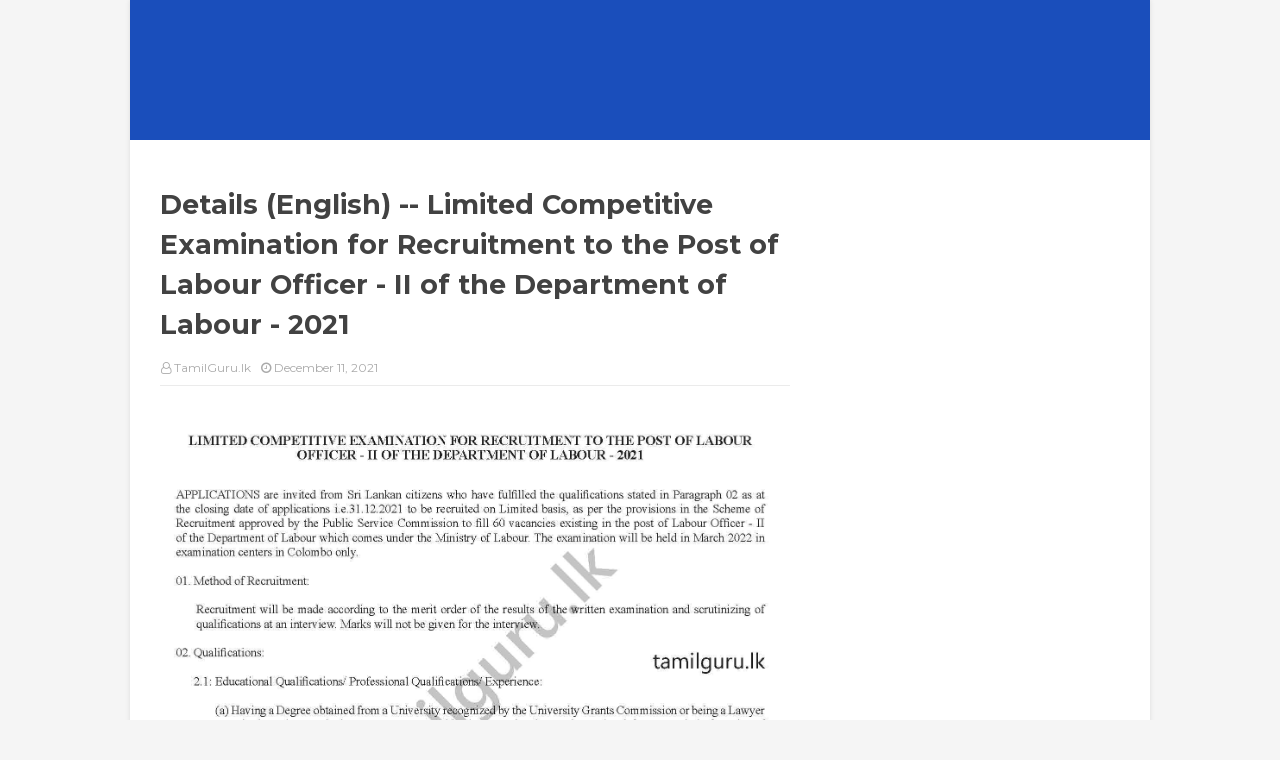

--- FILE ---
content_type: text/html; charset=UTF-8
request_url: https://view.tamilguru.lk/2021/12/details-english-limited-competitive_11.html
body_size: 40989
content:
<!DOCTYPE html>
<html class='ltr' dir='ltr' xmlns='http://www.w3.org/1999/xhtml' xmlns:b='http://www.google.com/2005/gml/b' xmlns:data='http://www.google.com/2005/gml/data' xmlns:expr='http://www.google.com/2005/gml/expr'>
<head>
<meta content='width=device-width, initial-scale=1.0, maximum-scale=10.0, user-scalable=yes' name='viewport'/>
<title>Details (English) -- Limited Competitive Examination for Recruitment to the Post of Labour Officer - II of the Department of Labour - 2021</title>
<meta content='text/html; charset=UTF-8' http-equiv='Content-Type'/>
<!-- Chrome, Firefox OS and Opera -->
<meta content='#f5f5f5' name='theme-color'/>
<!-- Windows Phone -->
<meta content='#f5f5f5' name='msapplication-navbutton-color'/>
<meta content='blogger' name='generator'/>
<link href='https://view.tamilguru.lk/favicon.ico' rel='icon' type='image/x-icon'/>
<link href='https://view.tamilguru.lk/2021/12/details-english-limited-competitive_11.html' rel='canonical'/>
<link rel="alternate" type="application/atom+xml" title="DetailsView - Atom" href="https://view.tamilguru.lk/feeds/posts/default" />
<link rel="alternate" type="application/rss+xml" title="DetailsView - RSS" href="https://view.tamilguru.lk/feeds/posts/default?alt=rss" />
<link rel="service.post" type="application/atom+xml" title="DetailsView - Atom" href="https://www.blogger.com/feeds/9151563533838965295/posts/default" />

<link rel="alternate" type="application/atom+xml" title="DetailsView - Atom" href="https://view.tamilguru.lk/feeds/6436886130194755832/comments/default" />
<!--Can't find substitution for tag [blog.ieCssRetrofitLinks]-->
<link href='https://blogger.googleusercontent.com/img/a/AVvXsEhyXE2pE7ZSBXH-FeMU3QDJaa1g44LbEM6uPg-mMPvezu062JTWbQnTbKuRcvcqkP9kRoXTjoQeueDJHDZ_t6peTUMjKmTosW9bJlsfPyjV1F0eKgU7LZYZB1ReG_kx410XrtYL10kU8Ck-P7gtpGJQqoiCoQhBbAO2LyKMnD26tiZ4utxyC1RLbL6IxA=s16000' rel='image_src'/>
<meta content='https://view.tamilguru.lk/2021/12/details-english-limited-competitive_11.html' property='og:url'/>
<meta content='Details (English) -- Limited Competitive Examination for Recruitment to the Post of Labour Officer - II of the Department of Labour - 2021' property='og:title'/>
<meta content='' property='og:description'/>
<meta content='https://blogger.googleusercontent.com/img/a/AVvXsEhyXE2pE7ZSBXH-FeMU3QDJaa1g44LbEM6uPg-mMPvezu062JTWbQnTbKuRcvcqkP9kRoXTjoQeueDJHDZ_t6peTUMjKmTosW9bJlsfPyjV1F0eKgU7LZYZB1ReG_kx410XrtYL10kU8Ck-P7gtpGJQqoiCoQhBbAO2LyKMnD26tiZ4utxyC1RLbL6IxA=w1200-h630-p-k-no-nu' property='og:image'/>
<!-- Google Fonts -->
<link href='//fonts.googleapis.com/css?family=Montserrat:400,400i,700,700i' media='all' rel='stylesheet' type='text/css'/>
<link href='https://stackpath.bootstrapcdn.com/font-awesome/4.7.0/css/font-awesome.min.css' rel='stylesheet'/>
<!-- Template Style CSS -->
<style type='text/css'>@font-face{font-family:'Montserrat';font-style:normal;font-weight:400;font-display:swap;src:url(//fonts.gstatic.com/s/montserrat/v31/JTUHjIg1_i6t8kCHKm4532VJOt5-QNFgpCtr6Hw0aXp-p7K4KLjztg.woff2)format('woff2');unicode-range:U+0460-052F,U+1C80-1C8A,U+20B4,U+2DE0-2DFF,U+A640-A69F,U+FE2E-FE2F;}@font-face{font-family:'Montserrat';font-style:normal;font-weight:400;font-display:swap;src:url(//fonts.gstatic.com/s/montserrat/v31/JTUHjIg1_i6t8kCHKm4532VJOt5-QNFgpCtr6Hw9aXp-p7K4KLjztg.woff2)format('woff2');unicode-range:U+0301,U+0400-045F,U+0490-0491,U+04B0-04B1,U+2116;}@font-face{font-family:'Montserrat';font-style:normal;font-weight:400;font-display:swap;src:url(//fonts.gstatic.com/s/montserrat/v31/JTUHjIg1_i6t8kCHKm4532VJOt5-QNFgpCtr6Hw2aXp-p7K4KLjztg.woff2)format('woff2');unicode-range:U+0102-0103,U+0110-0111,U+0128-0129,U+0168-0169,U+01A0-01A1,U+01AF-01B0,U+0300-0301,U+0303-0304,U+0308-0309,U+0323,U+0329,U+1EA0-1EF9,U+20AB;}@font-face{font-family:'Montserrat';font-style:normal;font-weight:400;font-display:swap;src:url(//fonts.gstatic.com/s/montserrat/v31/JTUHjIg1_i6t8kCHKm4532VJOt5-QNFgpCtr6Hw3aXp-p7K4KLjztg.woff2)format('woff2');unicode-range:U+0100-02BA,U+02BD-02C5,U+02C7-02CC,U+02CE-02D7,U+02DD-02FF,U+0304,U+0308,U+0329,U+1D00-1DBF,U+1E00-1E9F,U+1EF2-1EFF,U+2020,U+20A0-20AB,U+20AD-20C0,U+2113,U+2C60-2C7F,U+A720-A7FF;}@font-face{font-family:'Montserrat';font-style:normal;font-weight:400;font-display:swap;src:url(//fonts.gstatic.com/s/montserrat/v31/JTUHjIg1_i6t8kCHKm4532VJOt5-QNFgpCtr6Hw5aXp-p7K4KLg.woff2)format('woff2');unicode-range:U+0000-00FF,U+0131,U+0152-0153,U+02BB-02BC,U+02C6,U+02DA,U+02DC,U+0304,U+0308,U+0329,U+2000-206F,U+20AC,U+2122,U+2191,U+2193,U+2212,U+2215,U+FEFF,U+FFFD;}</style>
<style id='page-skin-1' type='text/css'><!--
/*
-----------------------------------------------
Blogger Template Style
Name:        Best Result
License:     Free version
Version:     2.0
Author:      Sora Templates
Author Url:  https://www.soratemplates.com/
----------------------------------------------- */
/*-- Reset CSS --*/
.CSS_LIGHTBOX{z-index:999999!important}.CSS_LIGHTBOX_ATTRIBUTION_INDEX_CONTAINER .CSS_HCONT_CHILDREN_HOLDER > .CSS_LAYOUT_COMPONENT.CSS_HCONT_CHILD:first-child > .CSS_LAYOUT_COMPONENT{opacity:0}
a,abbr,acronym,address,applet,b,big,blockquote,body,caption,center,cite,code,dd,del,dfn,div,dl,dt,em,fieldset,font,form,h1,h2,h3,h4,h5,h6,html,i,iframe,img,ins,kbd,label,legend,li,object,p,pre,q,s,samp,small,span,strike,strong,sub,sup,table,tbody,td,tfoot,th,thead,tr,tt,u,ul,var{padding:0;border:0;outline:0;vertical-align:baseline;background:0 0;text-decoration:none}form,textarea,input,button{-webkit-appearance:none;-moz-appearance:none;appearance:none;border-radius:0}dl,ul{list-style-position:inside;font-weight:400;list-style:none}ul li{list-style:none}caption,th{text-align:center}img{border:none;position:relative}a,a:visited{text-decoration:none}.clearfix{clear:both}.section,.widget,.widget ul{margin:0;padding:0}a{color:#1a4ebb}a img{border:0}abbr{text-decoration:none}.CSS_LIGHTBOX{z-index:999999!important}.separator a{clear:none!important;float:none!important;margin-left:0!important;margin-right:0!important}#navbar-iframe,.widget-item-control,a.quickedit,.home-link,.feed-links{display:none!important}.center{display:table;margin:0 auto;position:relative}.widget > h2,.widget > h3{display:none}
/*-- Body Content CSS --*/
body{background:#f5f5f5 url() repeat scroll top left;background-color:#f5f5f5;font-family:'Montserrat',sans-serif;font-size:14px;font-weight:400;color:#6e6e6e;word-wrap:break-word;margin:0;padding:0}
#outer-wrapper{max-width:1020px;margin:0 auto;background-color:#fff;box-shadow:0 0 5px rgba(0,0,0,.1)}
.row{width:960px}
#content-wrapper{margin:30px auto 0;overflow:hidden}
#content-wrapper > .container{margin:0 -15px}
#main-wrapper{float:left;overflow:hidden;width:66.66666667%;box-sizing:border-box;word-wrap:break-word;padding:0 15px;margin:0}
#sidebar-wrapper{float:right;overflow:hidden;width:33.33333333%;box-sizing:border-box;word-wrap:break-word;padding:0 15px}
.post-image-link,.about-author .avatar-container,.comments .avatar-image-container{background-color:rgba(155,155,155,0.1);color:transparent!important;transition:background .17s ease}
.post-thumb{display:block;position:relative;width:100%;height:100%;object-fit:cover;z-index:1}
.post-title a{display:block}
.social a:before{display:inline-block;font-family:FontAwesome;font-style:normal;font-weight:400}
.social .facebook a:before{content:"\f09a"}
.social .twitter a:before{content:"\f099"}
.social .gplus a:before{content:"\f0d5"}
.social .rss a:before{content:"\f09e"}
.social .youtube a:before{content:"\f16a"}
.social .skype a:before{content:"\f17e"}
.social .stumbleupon a:before{content:"\f1a4"}
.social .tumblr a:before{content:"\f173"}
.social .vk a:before{content:"\f189"}
.social .stack-overflow a:before{content:"\f16c"}
.social .github a:before{content:"\f09b"}
.social .linkedin a:before{content:"\f0e1"}
.social .dribbble a:before{content:"\f17d"}
.social .soundcloud a:before{content:"\f1be"}
.social .behance a:before{content:"\f1b4"}
.social .digg a:before{content:"\f1a6"}
.social .instagram a:before{content:"\f16d"}
.social .pinterest a:before{content:"\f0d2"}
.social .twitch a:before{content:"\f1e8"}
.social .delicious a:before{content:"\f1a5"}
.social .codepen a:before{content:"\f1cb"}
.social .reddit a:before{content:"\f1a1"}
.social .whatsapp a:before{content:"\f232"}
.social .snapchat a:before{content:"\f2ac"}
.social .email a:before{content:"\f0e0"}
.social .external-link a:before{content:"\f35d"}
.social-color .facebook a{background-color:#3b5999}
.social-color .twitter a{background-color:#00acee}
.social-color .gplus a{background-color:#db4a39}
.social-color .youtube a{background-color:#db4a39}
.social-color .instagram a{background:linear-gradient(15deg,#ffb13d,#dd277b,#4d5ed4)}
.social-color .pinterest a{background-color:#ca2127}
.social-color .dribbble a{background-color:#ea4c89}
.social-color .linkedin a{background-color:#0077b5}
.social-color .tumblr a{background-color:#365069}
.social-color .twitch a{background-color:#6441a5}
.social-color .rss a{background-color:#ffc200}
.social-color .skype a{background-color:#00aff0}
.social-color .stumbleupon a{background-color:#eb4823}
.social-color .vk a{background-color:#4a76a8}
.social-color .stack-overflow a{background-color:#f48024}
.social-color .github a{background-color:#24292e}
.social-color .soundcloud a{background:linear-gradient(#ff7400,#ff3400)}
.social-color .behance a{background-color:#191919}
.social-color .digg a{background-color:#1b1a19}
.social-color .delicious a{background-color:#0076e8}
.social-color .codepen a{background-color:#000}
.social-color .reddit a{background-color:#ff4500}
.social-color .whatsapp a{background-color:#3fbb50}
.social-color .snapchat a{background-color:#ffe700}
.social-color .email a{background-color:#888}
.social-color .external-link a{background-color:#424242}
.social-text .facebook a:after{content:"Facebook"}
.social-text .twitter a:after{content:"Twitter"}
.social-text .gplus a:after{content:"Google Plus"}
#header-wrap{position:relative;margin:0}
.header-header{background-color:#1a4ebb;width:100%;height:90px;position:relative;overflow:hidden;padding:25px 0}
.header-header .container{position:relative;margin:0 auto;padding:0}
.header-logo{position:relative;float:left;width:auto;max-width:200px;max-height:60px;margin:0;padding:15px 0}
.header-logo .header-image-wrapper{display:block}
.header-logo img{max-width:100%;max-height:60px;margin:0}
.header-logo h1{color:#fff;font-size:27px;line-height:60px;text-transform:uppercase;margin:0}
.header-logo p{font-size:12px;margin:5px 0 0}
.header-ads{position:relative;float:right}
.header-ads .widget > .widget-title{display:none}
.header-ads .widget{max-width:100%}
.header-ads .widget .widget-content{width:728px;max-width:100%;max-height:90px;line-height:1}
.header-menu{position:relative;width:100%;height:46px;background-color:#424242;z-index:1010;font-size:13px;margin:0}
.header-menu .container{position:relative;margin:0 auto;padding:0}
#main-menu .widget,#main-menu .widget > .widget-title{display:none}
#main-menu .show-menu{display:block}
#main-menu{position:relative;height:46px;z-index:15}
#main-menu ul > li{float:left;position:relative;margin:0;padding:0;transition:background .17s}
#main-menu ul > li > a{position:relative;color:#fff;font-size:15px;font-weight:400;line-height:46px;display:inline-block;margin:0;padding:0 15px;transition:color .17s ease}
#main-menu #main-menu-nav > li:first-child > a{padding-left:0}
#main-menu ul > li:hover > a{text-decoration:underline}
#main-menu ul > li > ul{position:absolute;float:left;left:0;top:46px;width:180px;background-color:#424242;z-index:99999;margin-top:0;padding:0;visibility:hidden;opacity:0}
#main-menu ul > li > ul > li > ul{position:absolute;float:left;top:0;left:100%;margin:0}
#main-menu ul > li > ul > li{display:block;float:none;position:relative}
#main-menu ul > li > ul > li a{display:block;height:36px;font-size:13px;color:#fff;line-height:36px;box-sizing:border-box;margin:0;padding:0 15px;border:0;transition:all .17s ease}
#main-menu ul > li.has-sub > a:after{content:'\f107';float:right;font-family:FontAwesome;font-size:12px;font-weight:400;margin:0 0 0 5px}
#main-menu ul > li > ul > li.has-sub > a:after{content:'\f105';float:right;margin:0}
#main-menu ul > li:hover > ul,#main-menu ul > li > ul > li:hover > ul{visibility:visible;opacity:1}
#main-menu ul ul{transition:all .25s ease}
.show-search,.hide-search{position:absolute;right:0;top:0;display:block;width:30px;height:46px;background-color:#424242;line-height:46px;z-index:20;color:#fff;font-size:15px;text-align:right;cursor:pointer;padding:0;transition:background .17s ease}
.show-search:before{content:"\f002";font-family:FontAwesome;font-weight:400}
.hide-search:before{content:"\f00d";font-family:FontAwesome;font-weight:400}
#nav-search{display:none;position:absolute;left:0;top:0;width:100%;height:46px;z-index:99;background-color:#424242;box-sizing:border-box;padding:0}
#nav-search .search-form{width:100%;height:46px;background-color:rgba(0,0,0,0);line-height:46px;overflow:hidden;padding:0}
#nav-search .search-input{width:100%;height:46px;font-family:inherit;color:#fff;margin:0;padding:0 46px 0 0;background-color:rgba(0,0,0,0);font-size:13px;font-weight:400;outline:none;box-sizing:border-box;border:0}
.mobile-nav{display:none;position:absolute;width:100%;height:46px;top:46px;left:0}
.overlay{display:none;position:fixed;top:0;left:0;right:0;bottom:0;z-index:990;background:rgba(255,255,255,0.8)}
.slide-menu-toggle{display:none;position:absolute;line-height:46px;height:46px;width:46px;top:0;left:0;font-family:FontAwesome;color:#fff;font-size:18px;font-weight:400;text-align:center;cursor:pointer;z-index:4;padding:0}
.slide-menu-toggle:before{content:"\f0c9"}
.nav-active .slide-menu-toggle:before{content:"\f00d"}
.show-mobile-search:before{content:"\f002"}
.hide-mobile-search:before{content:"\f00d"}
.mobile-menu{position:relative;float:left;width:100%;background-color:#424242;box-sizing:border-box;padding:20px;border-top:1px solid rgba(255,255,255,0.08);visibility:hidden;opacity:0;transform-origin:0 0;transform:scaleY(0);transition:all .17s ease}
.nav-active .mobile-menu{visibility:visible;opacity:1;transform:scaleY(1)}
.mobile-menu > ul{margin:0}
.mobile-menu .m-sub{display:none;padding:0}
.mobile-menu ul li{position:relative;display:block;overflow:hidden;float:left;width:100%;font-size:14px;line-height:38px;margin:0;padding:0;border-top:1px solid rgba(255,255,255,0.01)}
.mobile-menu > ul > li{font-weight:400}
.mobile-menu > ul li ul{overflow:hidden}
.mobile-menu > ul > li:first-child{border-top:0}
.mobile-menu ul li a{color:#fff;padding:0;display:block;transition:all .17s ease}
.mobile-menu #main-menu-nav > li > a{font-weight:400;font-size:14px}
.mobile-menu ul li.has-sub .submenu-toggle{position:absolute;top:0;right:0;color:#fff;cursor:pointer}
.mobile-menu ul li.has-sub .submenu-toggle:after{content:'\f105';font-family:FontAwesome;font-weight:400;float:right;width:34px;font-size:16px;text-align:center;transition:all .17s ease}
.mobile-menu ul li.has-sub.show > .submenu-toggle:after{transform:rotate(90deg)}
.mobile-menu > ul > li > ul > li a{font-size:13px}
.mobile-menu > ul > li > ul > li > a{color:#fff;opacity:.7;padding:0 0 0 15px}
.mobile-menu > ul > li > ul > li > ul > li > a{color:#fff;opacity:.7;padding:0 0 0 30px}
.mobile-menu ul > li > .submenu-toggle:hover{color:#1a4ebb}
.post-meta{display:block;overflow:hidden;color:#aaa;font-size:12px;font-weight:400;padding:0 1px}
.post-meta .post-author,.post-meta .post-date{float:left;margin:0 10px 0 0}
.post-meta .post-date{text-transform:capitalize}
.post-meta a,.post-author,.post-date{color:#aaa;transition:color .17s}
.post-meta a:hover{color:#ab183d}
.post-author:before,.post-date:before{font-family:FontAwesome;font-weight:400;margin:0 3px 0 0}
.post-author:before{content:'\f2c0'}
.post-date:before{content:'\f017'}
#hot-wrapper{margin:0 auto}
#hot-section .widget,#hot-section .widget > .widget-title{display:none}
#hot-section .show-hot{display:block!important}
#hot-section .show-hot .widget-content{position:relative;overflow:hidden;min-height:140px;margin:30px 0 0}
.hot-loader{position:relative;min-height:140px;overflow:hidden;display:block}
.hot-loader:after{content:'';position:absolute;top:50%;left:50%;width:26px;height:26px;margin:-15px 0 0 -15px;border:2px solid #ebebeb;border-left-color:#1a4ebb;border-top-color:#1a4ebb;border-radius:100%;animation:spinner .8s infinite linear;transform-origin:center}
@-webkit-keyframes spinner {
0%{-webkit-transform:rotate(0deg);transform:rotate(0deg)}
to{-webkit-transform:rotate(1turn);transform:rotate(1turn)}
}
@keyframes spinner {
0%{-webkit-transform:rotate(0deg);transform:rotate(0deg)}
to{-webkit-transform:rotate(1turn);transform:rotate(1turn)}
}
ul.hot-posts{position:relative;overflow:hidden;display:flex;flex-wrap:wrap;min-height:140px;margin:0 -5px}
.hot-posts .hot-item{position:relative;float:left;display:flex;width:calc(100% / 3);overflow:hidden;box-sizing:border-box;padding:0 5px;margin:10px 0 0}
.hot-posts .item-0,.hot-posts .item-1,.hot-posts .item-2{margin:0}
.hot-item-inner{position:relative;float:left;width:100%;background-color:#424242;overflow:hidden;box-sizing:border-box;padding:10px}
.hot-posts-color .item-0 .hot-item-inner{background-color:#F97F51}
.hot-posts-color .item-1 .hot-item-inner{background-color:#1B9CFC}
.hot-posts-color .item-2 .hot-item-inner{background-color:#EAB543}
.hot-posts-color .item-3 .hot-item-inner{background-color:#B33771}
.hot-posts-color .item-4 .hot-item-inner{background-color:#58B19F}
.hot-posts-color .item-5 .hot-item-inner{background-color:#82589F}
.hot-posts .post-image-link{float:left;width:45px;height:45px;background-color:rgba(255,255,255,0.5);position:relative;overflow:hidden;display:block;box-sizing:border-box;padding:2px;margin:0 10px 0 0;transition:background .17s ease}
.hot-posts .hot-item-inner:hover .post-image-link{background-color:#1a4ebb}
.hot-posts-color .hot-item-inner:hover .post-image-link{background-color:#fff}
.hot-posts .post-info{overflow:hidden}
.hot-posts .post-title{font-size:13px;font-weight:400;display:block;line-height:1.5em;margin:0}
.hot-posts .post-title a{color:#fff}
.hot-posts .hot-item-inner:hover .post-title .title-text{text-decoration:underline}
.post-title .title-text{margin:0 10px 0 0;transition:color .17s ease}
.post-title .post-date{font-size:11px;color:#aaa}
.hot-posts .post-title .post-date{color:#f2f2f2}
.show-hot .no-posts{position:absolute;top:calc(50% - 50px);left:0;width:100%;text-align:center}
.queryMessage{overflow:hidden;background-color:#424242;color:#fff;font-size:13px;font-weight:400;padding:8px 10px;margin:0}
.queryMessage .query-info{margin:0 5px}
.queryMessage .search-query,.queryMessage .search-label{font-weight:700;text-transform:uppercase}
.queryMessage .search-query:before,.queryMessage .search-label:before{content:"\201c"}
.queryMessage .search-query:after,.queryMessage .search-label:after{content:"\201d"}
.queryMessage a.show-more{float:right;color:#fff}
.queryMessage a.show-more:hover{text-decoration:underline}
.queryEmpty{font-size:13px;font-weight:400;padding:10px 0;margin:25px 0;text-align:center}
.title-wrap,.featured-posts .widget-title{position:relative;float:left;width:100%;height:30px;background-color:#424242;display:block;margin:0}
.title-wrap > h3,.featured-posts .widget-title > h3{float:left;height:30px;font-size:14px;color:#fff;font-weight:400;line-height:32px;padding:0 15px;margin:0}
a.view-all{float:right;font-size:11px;color:#fff;line-height:30px;padding:0 15px}
a.view-all:hover{text-decoration:underline}
a.view-all:after{content:"\f105";float:right;font-weight:400;font-family:FontAwesome;margin:0 0 0 3px}
.featured-posts > .widget{display:none;position:relative;float:left;width:100%;margin:0 0 30px}
.featured-posts > .show-widget{display:block}
.featured-posts .widget-content{float:left;width:100%;box-sizing:border-box;padding:15px;border:2px solid #424242}
.featured-posts > .col-width{width:calc(50% - 15px)}
.featured-posts > .col-right{float:right}
.feat-x1 li{position:relative;float:left;width:100%;overflow:hidden;padding:10px 0 0;margin:10px 0 0;border-top:1px dashed #ebebeb}
.feat-x1 li.item-0{padding:0;margin:0;border:0}
.feat-x1 .post-image-link{position:relative;float:left;width:45px;height:45px;display:block;overflow:hidden;box-sizing:border-box;padding:2px;margin:0 10px 0 0}
.feat-x1 .feat-item:hover .post-image-link{background-color:#1a4ebb}
.feat-x1 .post-title{overflow:hidden;font-size:13px;font-weight:400;line-height:1.5em;margin:0 0 5px}
.feat-x1 .item-small .post-info{overflow:hidden}
.feat-x1 .post-title a{color:#424242}
.feat-x1 .feat-item:hover .post-title .title-text{color:#ab183d;text-decoration:underline}
.index-post-wrap{float:left;width:100%;box-sizing:border-box;padding:15px;margin:0 0 30px;border:2px solid #111}
.no-index-posts{padding:0;border:0}
.blog-post{display:block;overflow:hidden;word-wrap:break-word}
.index-post{padding:10px 0 0;margin:10px 0 0;border-top:1px dashed #ebebeb}
.blog-posts .index-post:first-child{padding:0;margin:0;border:0}
.index-post .post-image-link{float:left;width:45px;height:45px;position:relative;display:block;z-index:1;overflow:hidden;box-sizing:border-box;padding:2px;margin:0 10px 0 0}
.index-post:hover .post-image-link{background-color:#1a4ebb}
.index-post .post-info{overflow:hidden}
.index-post .post-info .post-title{font-size:13px;font-weight:400;line-height:1.5em;text-decoration:none;margin:0}
.index-post .post-info .post-title a{display:block;color:#424242}
.index-post:hover .post-info .post-title .title-text{color:#ab183d;text-decoration:underline}
.widget iframe,.widget img{max-width:100%}
.date-header{display:block;overflow:hidden;font-weight:400;margin:0!important;padding:0}
.post-timestamp{margin-left:0}
#breadcrumb{font-size:12px;font-weight:400;color:#aaa;margin:0 0 10px}
#breadcrumb a{color:#aaa;transition:color .17s}
#breadcrumb a:hover{color:#ab183d}
#breadcrumb a,#breadcrumb em{display:inline-block}
#breadcrumb .delimiter:after{content:'\f105';font-family:FontAwesome;font-style:normal;margin:0 3px}
.item-post h1.post-title{color:#424242;font-size:27px;line-height:1.5em;font-weight:700;position:relative;display:block;margin:15px 0;padding:0}
.static_page .item-post h1.post-title{padding:0 0 10px;margin:0;border-bottom:1px solid #ebebeb}
.item-post .post-body{width:100%;line-height:1.5em;overflow:hidden;padding:20px 0 0}
.static_page .item-post .post-body{padding:20px 0}
.item-post .post-outer{padding:0}
.item-post .post-body img{max-width:100%}
.item-post .post-meta{padding:0 1px 10px;border-bottom:1px solid #ebebeb}
.main .widget{margin:0}
.main .Blog{border-bottom-width:0}
.post-footer{position:relative;float:left;width:100%;margin:20px 0 0}
.inline-ad{position:relative;display:block;max-height:60px;margin:0 0 30px}
.inline-ad > ins{display:block!important;margin:0 auto!important}
.item .inline-ad{float:left;width:100%;margin:20px 0 0}
.item-post-wrap > .inline-ad{margin:0 0 20px}
.post-labels{overflow:hidden;height:auto;position:relative;padding:0;margin:0 0 25px}
.post-labels span,.post-labels a{float:left;color:#aaa;font-size:12px;font-weight:400;margin:0 12px 0 0;transition:all .17s ease}
.post-labels span{color:#424242}
.post-labels a:hover{color:#1a4ebb;text-decoration:underline}
.post-share{position:relative;overflow:hidden;line-height:0;margin:0 0 30px}
ul.share-links{position:relative}
.share-links li{width:32px;float:left;box-sizing:border-box;margin:0 5px 0 0}
.share-links li.facebook,.share-links li.twitter,.share-links li.gplus{width:20%}
.share-links li a{float:left;display:inline-block;cursor:pointer;width:100%;height:32px;line-height:32px;color:#fff;font-weight:400;font-size:13px;text-align:center;box-sizing:border-box;opacity:1;margin:0;padding:0;transition:all .17s ease}
.share-links li.whatsapp-mobile{display:none}
.is-mobile li.whatsapp-desktop{display:none}
.is-mobile li.whatsapp-mobile{display:inline-block}
.share-links li a:before{float:left;display:block;width:32px;background-color:rgba(255,255,255,0.07);font-size:15px;text-align:center;line-height:32px}
.share-links li a:hover{opacity:.8}
ul.post-nav{position:relative;overflow:hidden;display:block;margin:0 0 30px}
.post-nav li{display:inline-block;width:50%}
.post-nav .post-prev{float:left;text-align:left;box-sizing:border-box;padding:0 10px}
.post-nav .post-next{float:right;text-align:right;box-sizing:border-box;padding:0 10px}
.post-nav li a{color:#424242;line-height:1.4em;display:block;overflow:hidden;transition:color .17s}
.post-nav li:hover a{color:#ab183d}
.post-nav li:hover a p{text-decoration:underline}
.post-nav li span{display:block;font-size:11px;color:#aaa;font-weight:700;text-transform:uppercase;padding:0 0 2px}
.post-nav .post-prev span:before{content:"\f053";float:left;font-family:FontAwesome;font-size:9px;font-weight:400;text-transform:none;margin:0 2px 0 0}
.post-nav .post-next span:after{content:"\f054";float:right;font-family:FontAwesome;font-size:9px;font-weight:400;text-transform:none;margin:0 0 0 2px}
.post-nav p{font-size:12px;font-weight:400;line-height:1.4em;margin:0}
.post-nav .post-nav-active p{color:#aaa}
.about-author{position:relative;display:block;overflow:hidden;padding:20px;margin:0 0 30px;border:1px solid #ebebeb}
.about-author .avatar-container{position:relative;float:left;width:80px;height:80px;overflow:hidden;margin:0 15px 0 0}
.about-author .author-avatar{float:left;width:100%;height:100%}
.author-name{overflow:hidden;display:inline-block;font-size:16px;font-weight:700;margin:7px 0 3px}
.author-name span{color:#424242}
.author-name a{color:#424242;transition:color .17s}
.author-name a:hover{color:#1a4ebb;text-decoration:underline}
.author-description{display:block;overflow:hidden;font-size:13px;font-weight:400;line-height:1.5em}
.author-description a:hover{text-decoration:underline}
#related-wrap{display:none;overflow:hidden;margin:0 0 30px}
.show-related{display:block!important}
#related-wrap .related-tag{display:none}
.related-ready{float:left;width:100%;box-sizing:border-box;padding:15px;border:2px solid #424242}
#blog-pager{overflow:hidden;clear:both;margin:0 0 30px}
.blog-pager a,.blog-pager span{float:left;display:block;min-width:28px;height:28px;background-color:#424242;color:#fff;font-size:13px;font-weight:400;line-height:28px;text-align:center;box-sizing:border-box;margin:0 5px 0 0;transition:all .17s ease}
.blog-pager .blog-pager-newer-link,.blog-pager .blog-pager-older-link{padding:0 15px}
.blog-pager .blog-pager-newer-link{float:left}
.blog-pager .blog-pager-older-link{float:right}
.blog-pager span.page-dots{min-width:20px;background-color:#fff;font-size:16px;color:#424242;line-height:30px;font-weight:400;letter-spacing:-1px;border:0}
.blog-pager .page-of{display:none;width:auto;float:right;border-color:rgba(0,0,0,0);margin:0}
.blog-pager .page-active,.blog-pager a:hover{background-color:#1a4ebb;color:#fff}
.blog-pager .page-prev:before,.blog-pager .page-next:before{font-family:FontAwesome;font-size:16px;font-weight:400}
.blog-pager .page-prev:before{content:'\f104'}
.blog-pager .page-next:before{content:'\f105'}
.blog-pager .blog-pager-newer-link:after{content:'\f104';float:left;font-family:FontAwesome;font-weight:400;margin:0 3px 0 0}
.blog-pager .blog-pager-older-link:after{content:'\f105';float:right;font-family:FontAwesome;font-weight:400;margin:0 0 0 3px}
.archive #blog-pager{display:none}
.blog-post-comments{display:none;margin:0 0 30px}
.blog-post-comments .comments-title{margin:0 0 20px}
.comments-system-disqus .comments-title,.comments-system-facebook .comments-title{margin:0}
#comments{margin:0}
#gpluscomments{float:left!important;width:100%!important;margin:0 0 25px!important}
#gpluscomments iframe{float:left!important;width:100%}
.comments{display:block;clear:both;margin:0;color:#424242}
.comments > h3{font-size:13px;font-weight:400;font-style:italic;padding-top:1px}
.comments .comments-content .comment{list-style:none;margin:0;padding:0 0 8px}
.comments .comments-content .comment:first-child{padding-top:0}
.facebook-tab,.fb_iframe_widget_fluid span,.fb_iframe_widget iframe{width:100%!important}
.comments .item-control{position:static}
.comments .avatar-image-container{float:left;overflow:hidden;position:absolute}
.comments .avatar-image-container,.comments .avatar-image-container img{height:45px;max-height:45px;width:45px;max-width:45px;border-radius:0}
.comments .comment-block{overflow:hidden;padding:0 0 10px}
.comments .comment-block,.comments .comments-content .comment-replies{margin:0 0 0 60px}
.comments .comments-content .inline-thread{padding:0}
.comments .comment-actions{float:left;width:100%;position:relative;margin:0}
.comments .comments-content .comment-header{font-size:12px;display:block;overflow:hidden;clear:both;margin:0 0 3px;padding:0 0 5px;border-bottom:1px dashed #ebebeb}
.comments .comments-content .comment-header a{color:#424242;transition:color .17s}
.comments .comments-content .comment-header a:hover{color:#ab183d}
.comments .comments-content .user{font-style:normal;font-weight:700;text-transform:uppercase;display:block}
.comments .comments-content .icon.blog-author{display:none}
.comments .comments-content .comment-content{float:left;font-size:13px;color:#5E5E5E;font-weight:400;text-align:left;line-height:1.4em;margin:5px 0 9px}
.comments .comment .comment-actions a{margin-right:5px;padding:2px 5px;color:#424242;font-weight:400;border:1px solid #f5f5f5;font-size:10px;transition:all .17s ease}
.comments .comment .comment-actions a:hover{color:#fff;background-color:#1a4ebb;border-color:#1a4ebb;text-decoration:none}
.comments .comments-content .datetime{float:left;font-size:11px;font-weight:400;color:#aaa;position:relative;padding:0 1px;margin:4px 0 0;display:block}
.comments .comments-content .datetime a,.comments .comments-content .datetime a:hover{color:#aaa}
.comments .comments-content .datetime:before{content:'\f017';font-family:FontAwesome;font-size:11px;font-weight:400;font-style:normal;margin:0 3px 0 0}
.comments .thread-toggle{margin-bottom:4px}
.comments .thread-toggle .thread-arrow{height:7px;margin:0 3px 2px 0}
.comments .thread-count a,.comments .continue a{transition:opacity .17s}
.comments .thread-count a:hover,.comments .continue a:hover{opacity:.8}
.comments .thread-expanded{padding:5px 0 0}
.comments .thread-chrome.thread-collapsed{display:none}
.thread-arrow:before{content:'';font-family:FontAwesome;color:#424242;font-weight:400;margin:0 2px 0 0}
.comments .thread-expanded .thread-arrow:before{content:'\f0d7'}
.comments .thread-collapsed .thread-arrow:before{content:'\f0da'}
.comments .comments-content .comment-thread{margin:0}
.comments .comments-content .comment-thread > ol{padding:0}
.comments .continue a{padding:0 0 0 60px;font-weight:400}
.comments .comments-content .loadmore.loaded{margin:0;padding:0}
.comments .comment-replybox-thread{margin:0}
.comments .comments-content .loadmore,.comments .comments-content .loadmore.loaded{display:none}
.post-body h1,.post-body h2,.post-body h3,.post-body h4,.post-body h5,.post-body h6{color:#424242;margin:0 0 15px}
.post-body h1,.post-body h2{font-size:24px}
.post-body h3{font-size:21px}
.post-body h4{font-size:18px}
.post-body h5{font-size:16px}
.post-body h6{font-size:13px}
blockquote{font-style:italic;padding:10px;margin:0;border-left:4px solid #1a4ebb}
blockquote:before,blockquote:after{display:inline-block;font-family:FontAwesome;font-style:normal;font-weight:400;color:#aaa;line-height:1}
blockquote:before{content:'\f10d';margin:0 10px 0 0}
blockquote:after{content:'\f10e';margin:0 0 0 10px}
.widget .post-body ul,.widget .post-body ol{line-height:1.5;font-weight:400}
.widget .post-body li{margin:5px 0;padding:0;line-height:1.5}
.post-body ul{padding:0 0 0 20px}
.post-body ul li:before{content:"\f105";font-family:FontAwesome;font-size:13px;font-weight:400;margin:0 5px 0 0}
.post-body u{text-decoration:underline}
.post-body a{transition:color .17s ease}
.post-body strike{text-decoration:line-through}
.contact-form{overflow:hidden}
.contact-form .widget-title{display:none}
.contact-form .contact-form-name{width:calc(50% - 5px)}
.contact-form .contact-form-email{width:calc(50% - 5px);float:right}
.sidebar .widget{position:relative;overflow:hidden;background-color:#fff;box-sizing:border-box;padding:0;margin:0 0 30px}
.sidebar .widget-title{position:relative;float:left;width:100%;height:30px;background-color:#424242;display:block;margin:0}
.sidebar .widget-title > h3{float:left;height:30px;font-size:14px;color:#fff;line-height:32px;font-weight:400;padding:0 15px;margin:0}
.sidebar .widget-content{float:left;width:100%;box-sizing:border-box;padding:15px;margin:0;border:2px solid #424242}
ul.social-counter{margin:0 -5px}
.social-counter li{float:left;width:calc(100% / 6);box-sizing:border-box;padding:0 5px;margin:10px 0 0}
.social-counter li:nth-child(1),.social-counter li:nth-child(2),.social-counter li:nth-child(3),.social-counter li:nth-child(4),.social-counter li:nth-child(5),.social-counter li:nth-child(6){margin-top:0}
.social-counter li:nth-child(even){float:right}
.social-counter li a{display:block;height:34px;font-size:14px;color:#fff;line-height:34px;text-align:center;transition:opacity .17s}
.social-counter li a:hover{opacity:.8}
.list-label li{position:relative;display:block;padding:8px 0;border-top:1px dashed #ebebeb}
.list-label li:first-child{padding:0 0 8px;border-top:0}
.list-label li:last-child{padding-bottom:0;border-bottom:0}
.list-label li a{display:block;color:#424242;font-size:13px;font-weight:400;text-transform:capitalize;transition:color .17s}
.list-label li a:before{content:"\f105";float:left;font-size:12px;color:#424242;font-weight:400;font-family:FontAwesome;margin:1px 3px 0 0;transition:color .17s}
.list-label li a:hover{color:#ab183d;text-decoration:underline}
.list-label .label-count{position:relative;float:right;width:16px;height:16px;background-color:#1a4ebb;color:#fff;font-size:11px;font-weight:400;text-align:center;line-height:16px}
.cloud-label li{position:relative;float:left;margin:0 5px 5px 0}
.cloud-label li a{display:block;height:26px;background-color:#1a4ebb;color:#fff;font-size:12px;line-height:26px;font-weight:400;padding:0 10px;transition:all .17s ease}
.cloud-label li a:hover{background-color:#424242}
.cloud-label .label-count{display:none}
.sidebar .FollowByEmail > .widget-title > h3{margin:0}
.FollowByEmail .widget-content{position:relative;overflow:hidden;font-weight:400;text-align:center;box-sizing:border-box;padding:20px;border:2px solid #424242}
.FollowByEmail .widget-content > h3{font-size:18px;color:#424242;font-weight:700;margin:0 0 13px}
.FollowByEmail .before-text{font-size:13px;color:#888;line-height:1.4em;margin:0 0 15px;display:block;padding:0 15px;overflow:hidden}
.FollowByEmail .follow-by-email-inner{position:relative}
.FollowByEmail .follow-by-email-inner .follow-by-email-address{width:100%;height:34px;color:#888;font-size:11px;font-family:inherit;text-align:center;padding:0 10px;margin:0 0 10px;box-sizing:border-box;border:1px solid #ebebeb;transition:ease .17s}
.FollowByEmail .follow-by-email-inner .follow-by-email-address:focus{border-color:rgba(0,0,0,0.1)}
.FollowByEmail .follow-by-email-inner .follow-by-email-submit{width:100%;height:34px;font-family:inherit;font-size:11px;color:#fff;background-color:#1a4ebb;text-transform:uppercase;text-align:center;font-weight:700;cursor:pointer;margin:0;border:0;transition:background .17s}
.FollowByEmail .follow-by-email-inner .follow-by-email-submit:hover{background-color:#424242}
#ArchiveList ul.flat li{color:#424242;font-size:13px;font-weight:400;padding:8px 0;border-bottom:1px dashed #ebebeb}
#ArchiveList ul.flat li:first-child{padding-top:0}
#ArchiveList ul.flat li:last-child{padding-bottom:0;border-bottom:0}
#ArchiveList .flat li > a{display:block;color:#424242;transition:color .17s}
#ArchiveList .flat li > a:hover{color:#ab183d;text-decoration:underline}
#ArchiveList .flat li > a:before{content:"\f105";float:left;font-size:12px;color:#424242;font-weight:400;font-family:FontAwesome;margin:1px 3px 0 0;display:inline-block;transition:color .17s}
#ArchiveList .flat li > a > span{position:relative;float:right;width:16px;height:16px;background-color:#1a4ebb;color:#fff;font-size:11px;font-weight:400;text-align:center;line-height:16px}
.PopularPosts .post{overflow:hidden;padding:10px 0 0;margin:10px 0 0;border-top:1px dashed #ebebeb}
.PopularPosts .post:first-child{padding:0;margin:0;border:0}
.PopularPosts .post-image-link{position:relative;float:left;width:45px;height:45px;display:block;overflow:hidden;box-sizing:border-box;padding:2px;margin:0 10px 0 0}
.PopularPosts .post-content:hover .post-image-link{background-color:#1a4ebb}
.PopularPosts .post-info{overflow:hidden}
.PopularPosts .post-title{font-size:13px;font-weight:400;line-height:1.5em;margin:0}
.PopularPosts .post-title a{display:block;color:#424242;transition:color .17s}
.PopularPosts .post-content:hover .post-title .title-text{color:#ab183d;text-decoration:underline}
.PopularPosts .post-meta{font-size:11px}
.PopularPosts .post-date:before{font-size:10px}
.FeaturedPost .post-image-link{position:relative;float:left;width:45px;height:45px;display:block;overflow:hidden;box-sizing:border-box;padding:2px;margin:0 10px 0 0}
.FeaturedPost .post-content:hover .post-image-link{background-color:#1a4ebb}
.FeaturedPost .post-info{overflow:hidden}
.FeaturedPost .post-title{font-size:13px;font-weight:400;line-height:1.5em;margin:0}
.FeaturedPost .post-title a{display:block;color:#424242;transition:color .17s}
.FeaturedPost .post-content:hover .post-title .title-text{color:#ab183d;text-decoration:underline}
.FeaturedPost .post-meta{font-size:11px}
.FeaturedPost .post-date:before{font-size:10px}
.Text{font-size:13px}
.contact-form-widget form{font-weight:400}
.contact-form-name{float:left;width:100%;height:30px;font-family:inherit;font-size:13px;line-height:30px;box-sizing:border-box;padding:5px 10px;margin:0 0 10px;border:1px solid #ebebeb}
.contact-form-email{float:left;width:100%;height:30px;font-family:inherit;font-size:13px;line-height:30px;box-sizing:border-box;padding:5px 10px;margin:0 0 10px;border:1px solid #ebebeb}
.contact-form-email-message{float:left;width:100%;font-family:inherit;font-size:13px;box-sizing:border-box;padding:5px 10px;margin:0 0 10px;border:1px solid #ebebeb}
.contact-form-button-submit{float:left;width:100%;height:30px;background-color:#1a4ebb;font-size:13px;color:#fff;line-height:30px;cursor:pointer;box-sizing:border-box;padding:0 10px;margin:0;border:0;transition:background .17s ease}
.contact-form-button-submit:hover{background-color:#424242}
.contact-form-error-message-with-border{float:left;width:100%;background-color:#fbe5e5;font-size:11px;text-align:center;line-height:11px;padding:3px 0;margin:10px 0;box-sizing:border-box;border:1px solid #fc6262}
.contact-form-success-message-with-border{float:left;width:100%;background-color:#eaf6ff;font-size:11px;text-align:center;line-height:11px;padding:3px 0;margin:10px 0;box-sizing:border-box;border:1px solid #5ab6f9}
.contact-form-cross{margin:0 0 0 3px}
.contact-form-error-message,.contact-form-success-message{margin:0}
.BlogSearch .search-input{float:left;width:75%;height:30px;background-color:#fff;font-weight:400;font-size:13px;line-height:30px;box-sizing:border-box;padding:5px 10px;border:1px solid #ebebeb;border-right-width:0}
.BlogSearch .search-action{float:right;width:25%;height:30px;font-family:inherit;font-size:13px;line-height:30px;cursor:pointer;box-sizing:border-box;background-color:#1a4ebb;color:#fff;padding:0 5px;border:0;transition:background .17s ease}
.BlogSearch .search-action:hover{background-color:#424242}
.Profile .profile-img{float:left;width:80px;height:80px;margin:0 15px 0 0;transition:all .17s ease}
.Profile .profile-datablock{margin:0}
.Profile .profile-data .g-profile{display:block;font-size:14px;color:#424242;margin:0 0 5px;transition:color .17s ease}
.Profile .profile-data .g-profile:hover{color:#ab183d}
.Profile .profile-info > .profile-link{color:#424242;font-size:11px;margin:5px 0 0;transition:color .17s ease}
.Profile .profile-info > .profile-link:hover{color:#ab183d}
.Profile .profile-datablock .profile-textblock{display:none}
.common-widget .LinkList ul li,.common-widget .PageList ul li{width:calc(50% - 5px);padding:7px 0 0}
.common-widget .LinkList ul li:nth-child(odd),.common-widget .PageList ul li:nth-child(odd){float:left}
.common-widget .LinkList ul li:nth-child(even),.common-widget .PageList ul li:nth-child(even){float:right}
.common-widget .LinkList ul li a,.common-widget .PageList ul li a{display:block;color:#424242;font-size:13px;font-weight:400;transition:color .17s ease}
.common-widget .LinkList ul li a:hover,.common-widget .PageList ul li a:hover{color:#ab183d}
.common-widget .LinkList ul li:first-child,.common-widget .LinkList ul li:nth-child(2),.common-widget .PageList ul li:first-child,.common-widget .PageList ul li:nth-child(2){padding:0}
#footer-wrapper{background-color:#424242}
#footer-wrapper .container{position:relative;overflow:hidden;margin:0 auto;padding:25px 0}
#menu-footer{float:left;position:relative;display:block}
#menu-footer .widget > .widget-title{display:none}
#menu-footer ul li{float:left;display:inline-block;padding:0;margin:0}
#menu-footer ul li a{font-size:12px;font-weight:400;display:block;color:#ffffff;padding:0 5px;margin:0 15px 0 0}
#menu-footer ul li:first-child a{padding:0 5px 0 0}
#menu-footer ul li a:hover{text-decoration:underline}
#sub-footer-wrapper{display:block;width:100%;overflow:hidden;color:#ffffff;padding:0}
#sub-footer-wrapper .container{overflow:hidden;margin:0 auto;padding:10px 0;border-top:2px solid rgba(255,255,255,0.05)}
#social-footer{float:right;position:relative;display:block}
#social-footer .widget > .widget-title{display:none}
#social-footer ul li{float:left;display:inline-block;height:34px;padding:0;margin:0}
#social-footer ul li a{font-size:14px;font-weight:400;display:block;color:#ffffff;line-height:34px;padding:0 5px;margin:0 0 0 10px;transition:color .17s ease}
#social-footer ul li:last-child a{padding:0 0 0 5px}
#social-footer ul li a:hover{color:#ab183d}
#sub-footer-wrapper .copyright-area{font-size:12px;float:left;height:34px;line-height:34px;font-weight:400}
#sub-footer-wrapper .copyright-area a{color:#ffffff;transition:color .17s}
#sub-footer-wrapper .copyright-area a:hover{color:#ab183d}
.hidden-widgets{display:none;visibility:hidden}
.back-top{display:none;z-index:1010;width:34px;height:34px;position:fixed;bottom:25px;right:25px;cursor:pointer;overflow:hidden;font-size:20px;color:#fff;text-align:center;line-height:34px}
.back-top:before{content:'';position:absolute;top:0;left:0;right:0;bottom:0;background-color:#1a4ebb;opacity:.5;transition:opacity .17s ease}
.back-top:after{content:'\f106';position:relative;font-family:FontAwesome;font-weight:400;opacity:.8;transition:opacity .17s ease}
.back-top:hover:before,.back-top:hover:after,.nav-active .back-top:after,.nav-active .back-top:before{opacity:1}
.error404 #main-wrapper{width:100%!important;margin:0!important}
.error404 #sidebar-wrapper{display:none}
.errorWrap{color:#424242;text-align:center;padding:80px 0 100px}
.errorWrap h3{font-size:160px;line-height:1;margin:0 0 30px}
.errorWrap h4{font-size:25px;margin:0 0 20px}
.errorWrap p{margin:0 0 10px}
.errorWrap a{display:block;color:#1a4ebb;padding:10px 0 0}
.errorWrap a i{font-size:20px}
.errorWrap a:hover{text-decoration:underline}
@media screen and (max-width: 1100px) {
#outer-wrapper{max-width:100%}
.row{width:100%}
.header-header .container,.header-menu .container,#hot-wrapper{box-sizing:border-box;padding:0 20px}
#header-wrap{height:auto}
.header-logo{max-width:30%}
.header-ads{max-width:70%}
.show-search,.hide-search{right:20px}
#nav-search .search-input{padding:0 46px 0 20px}
#content-wrapper{position:relative;box-sizing:border-box;padding:0 20px;margin:30px 0 0}
#footer-wrapper .container{box-sizing:border-box;padding:25px 20px}
#sub-footer-wrapper .container{box-sizing:border-box;padding:10px 20px}
}
@media screen and (max-width: 980px) {
#content-wrapper > .container{margin:0}
.header-logo{width:100%;max-width:100%;text-align:center;padding:0;margin:0}
#main-menu{display:none}
.slide-menu-toggle,.mobile-nav{display:block}
#header-wrap{padding:0}
.header-header{height:auto;padding:20px 0}
.header-header .container.row{width:100%}
.header-ads{width:100%;max-width:100%;text-align:center;box-sizing:border-box;padding:0}
.header-ads .widget .widget-content{position:relative;padding:20px 0 0;margin:0 auto}
#header-inner a{display:inline-block!important}
.hot-posts{display:flex;flex-wrap:wrap}
.hot-posts .hot-item{display:flex}
#main-wrapper,#sidebar-wrapper{width:100%;padding:0}
}
@media screen and (max-width: 680px) {
#hot-section .show-hot .widget-content,#hot-section .hot-posts{height:auto}
.hot-posts .hot-item{width:100%}
.hot-posts .item-1,.hot-posts .item-2{margin:10px 0 0}
.featured-posts > .col-width{width:100%}
#menu-footer,#sub-footer-wrapper .copyright-area{width:100%;height:auto;line-height:inherit;text-align:center}
#menu-footer{margin:10px 0 0}
#sub-footer-wrapper .copyright-area{margin:10px 0}
#menu-footer ul li{float:none;height:auto}
#menu-footer ul li a{line-height:inherit;margin:0 3px 5px}
#social-footer{width:100%;text-align:center}
#social-footer ul li{float:none;height:auto}
}
@media screen and (max-width: 540px) {
.share-links li a span{display:none}
.share-links li.facebook,.share-links li.twitter,.share-links li.gplus{width:30px}
.inline-ad,.inline-ad > ins{height:auto;min-height:1px;max-height:250px}
.item-post h1.post-title{font-size:25px}
}
@media screen and (max-width: 440px) {
.queryMessage{text-align:center}
.queryMessage a.show-more{width:100%;margin:10px 0 0}
.item-post h1.post-title{font-size:21px}
blockquote{padding:10px 15px}
.about-author{text-align:center}
.about-author .avatar-container{float:none;display:table;margin:0 auto 10px}
#comments ol{padding:0}
.errorWrap{padding:70px 0 100px}
.errorWrap h3{font-size:130px}
}
@media screen and (max-width: 360px) {
.about-author .avatar-container{width:60px;height:60px}
}

--></style>
<style>
/*-------Typography and ShortCodes-------*/
.firstcharacter{float:left;color:#27ae60;font-size:75px;line-height:60px;padding-top:4px;padding-right:8px;padding-left:3px}.post-body h1,.post-body h2,.post-body h3,.post-body h4,.post-body h5,.post-body h6{margin-bottom:15px;color:#2c3e50}blockquote{font-style:italic;color:#888;border-left:5px solid #27ae60;margin-left:0;padding:10px 15px}blockquote:before{content:'\f10d';display:inline-block;font-family:FontAwesome;font-style:normal;font-weight:400;line-height:1;-webkit-font-smoothing:antialiased;-moz-osx-font-smoothing:grayscale;margin-right:10px;color:#888}blockquote:after{content:'\f10e';display:inline-block;font-family:FontAwesome;font-style:normal;font-weight:400;line-height:1;-webkit-font-smoothing:antialiased;-moz-osx-font-smoothing:grayscale;margin-left:10px;color:#888}.button{background-color:#2c3e50;float:left;padding:5px 12px;margin:5px;color:#fff;text-align:center;border:0;cursor:pointer;border-radius:3px;display:block;text-decoration:none;font-weight:400;transition:all .3s ease-out !important;-webkit-transition:all .3s ease-out !important}a.button{color:#fff}.button:hover{background-color:#27ae60;color:#fff}.button.small{font-size:12px;padding:5px 12px}.button.medium{font-size:16px;padding:6px 15px}.button.large{font-size:18px;padding:8px 18px}.small-button{width:100%;overflow:hidden;clear:both}.medium-button{width:100%;overflow:hidden;clear:both}.large-button{width:100%;overflow:hidden;clear:both}.demo:before{content:"\f06e";margin-right:5px;display:inline-block;font-family:FontAwesome;font-style:normal;font-weight:400;line-height:normal;-webkit-font-smoothing:antialiased;-moz-osx-font-smoothing:grayscale}.download:before{content:"\f019";margin-right:5px;display:inline-block;font-family:FontAwesome;font-style:normal;font-weight:400;line-height:normal;-webkit-font-smoothing:antialiased;-moz-osx-font-smoothing:grayscale}.buy:before{content:"\f09d";margin-right:5px;display:inline-block;font-family:FontAwesome;font-style:normal;font-weight:400;line-height:normal;-webkit-font-smoothing:antialiased;-moz-osx-font-smoothing:grayscale}.visit:before{content:"\f14c";margin-right:5px;display:inline-block;font-family:FontAwesome;font-style:normal;font-weight:400;line-height:normal;-webkit-font-smoothing:antialiased;-moz-osx-font-smoothing:grayscale}.widget .post-body ul,.widget .post-body ol{line-height:1.5;font-weight:400}.widget .post-body li{margin:5px 0;padding:0;line-height:1.5}.post-body ul li:before{content:"\f105";margin-right:5px;font-family:fontawesome}pre{font-family:Monaco, "Andale Mono", "Courier New", Courier, monospace;background-color:#2c3e50;background-image:-webkit-linear-gradient(rgba(0, 0, 0, 0.05) 50%, transparent 50%, transparent);background-image:-moz-linear-gradient(rgba(0, 0, 0, 0.05) 50%, transparent 50%, transparent);background-image:-ms-linear-gradient(rgba(0, 0, 0, 0.05) 50%, transparent 50%, transparent);background-image:-o-linear-gradient(rgba(0, 0, 0, 0.05) 50%, transparent 50%, transparent);background-image:linear-gradient(rgba(0, 0, 0, 0.05) 50%, transparent 50%, transparent);-webkit-background-size:100% 50px;-moz-background-size:100% 50px;background-size:100% 50px;line-height:25px;color:#f1f1f1;position:relative;padding:0 7px;margin:15px 0 10px;overflow:hidden;word-wrap:normal;white-space:pre;position:relative}pre:before{content:'Code';display:block;background:#F7F7F7;margin-left:-7px;margin-right:-7px;color:#2c3e50;padding-left:7px;font-weight:400;font-size:14px}pre code,pre .line-number{display:block}pre .line-number a{color:#27ae60;opacity:0.6}pre .line-number span{display:block;float:left;clear:both;width:20px;text-align:center;margin-left:-7px;margin-right:7px}pre .line-number span:nth-child(odd){background-color:rgba(0, 0, 0, 0.11)}pre .line-number span:nth-child(even){background-color:rgba(255, 255, 255, 0.05)}pre .cl{display:block;clear:both}#contact{background-color:#fff;margin:30px 0 !important}#contact .contact-form-widget{max-width:100% !important}#contact .contact-form-name,#contact .contact-form-email,#contact .contact-form-email-message{background-color:#FFF;border:1px solid #eee;border-radius:3px;padding:10px;margin-bottom:10px !important;max-width:100% !important}#contact .contact-form-name{width:47.7%;height:50px}#contact .contact-form-email{width:49.7%;height:50px}#contact .contact-form-email-message{height:150px}#contact .contact-form-button-submit{max-width:100%;width:100%;z-index:0;margin:4px 0 0;padding:10px !important;text-align:center;cursor:pointer;background:#27ae60;border:0;height:auto;-webkit-border-radius:2px;-moz-border-radius:2px;-ms-border-radius:2px;-o-border-radius:2px;border-radius:2px;text-transform:uppercase;-webkit-transition:all .2s ease-out;-moz-transition:all .2s ease-out;-o-transition:all .2s ease-out;-ms-transition:all .2s ease-out;transition:all .2s ease-out;color:#FFF}#contact .contact-form-button-submit:hover{background:#2c3e50}#contact .contact-form-email:focus,#contact .contact-form-name:focus,#contact .contact-form-email-message:focus{box-shadow:none !important}.alert-message{position:relative;display:block;background-color:#FAFAFA;padding:20px;margin:20px 0;-webkit-border-radius:2px;-moz-border-radius:2px;border-radius:2px;color:#2f3239;border:1px solid}.alert-message p{margin:0 !important;padding:0;line-height:22px;font-size:13px;color:#2f3239}.alert-message span{font-size:14px !important}.alert-message i{font-size:16px;line-height:20px}.alert-message.success{background-color:#f1f9f7;border-color:#e0f1e9;color:#1d9d74}.alert-message.success a,.alert-message.success span{color:#1d9d74}.alert-message.alert{background-color:#DAEFFF;border-color:#8ED2FF;color:#378FFF}.alert-message.alert a,.alert-message.alert span{color:#378FFF}.alert-message.warning{background-color:#fcf8e3;border-color:#faebcc;color:#8a6d3b}.alert-message.warning a,.alert-message.warning span{color:#8a6d3b}.alert-message.error{background-color:#FFD7D2;border-color:#FF9494;color:#F55D5D}.alert-message.error a,.alert-message.error span{color:#F55D5D}.fa-check-circle:before{content:"\f058"}.fa-info-circle:before{content:"\f05a"}.fa-exclamation-triangle:before{content:"\f071"}.fa-exclamation-circle:before{content:"\f06a"}.post-table table{border-collapse:collapse;width:100%}.post-table th{background-color:#eee;font-weight:bold}.post-table th,.post-table td{border:0.125em solid #333;line-height:1.5;padding:0.75em;text-align:left}@media (max-width: 30em){.post-table thead tr{position:absolute;top:-9999em;left:-9999em}.post-table tr{border:0.125em solid #333;border-bottom:0}.post-table tr + tr{margin-top:1.5em}.post-table tr,.post-table td{display:block}.post-table td{border:none;border-bottom:0.125em solid #333;padding-left:50%}.post-table td:before{content:attr(data-label);display:inline-block;font-weight:bold;line-height:1.5;margin-left:-100%;width:100%}}@media (max-width: 20em){.post-table td{padding-left:0.75em}.post-table td:before{display:block;margin-bottom:0.75em;margin-left:0}}
.FollowByEmail {
    clear: both;
}
.widget .post-body ol {
    padding: 0 0 0 15px;
}
.post-body ul li {
    list-style: none;
}
</style>
<!-- Global Variables -->
<script type='text/javascript'>
//<![CDATA[
// Global variables with content. "Available for Edit"
var monthFormat = ["January", "February", "March", "April", "May", "June", "July", "August", "September", "October", "November", "December"],
    noThumbnail = "https://blogger.googleusercontent.com/img/b/R29vZ2xl/AVvXsEh5AcAT6Hr48gma_A7vc9NorCV6VpAOzBYn-uz7w6Y9iCGlTltfIfmaelABrWdC2tSHGip2yF2xhaSLQcJ2qXh8dom38oUPy37FBN51FYQFdGFe86xDk7vxEQW7eWR3PXK0DQV15aF4_VA/w72/nth.png",
    postPerPage = 7,
    fixedSidebar = true,
    commentsSystem = "blogger",
    disqusShortname = "soratemplates";
//]]>
</script>
<!-- Google Analytics -->
<link href='https://www.blogger.com/dyn-css/authorization.css?targetBlogID=9151563533838965295&amp;zx=bcef6567-99ad-4abe-9533-11409db9c179' media='none' onload='if(media!=&#39;all&#39;)media=&#39;all&#39;' rel='stylesheet'/><noscript><link href='https://www.blogger.com/dyn-css/authorization.css?targetBlogID=9151563533838965295&amp;zx=bcef6567-99ad-4abe-9533-11409db9c179' rel='stylesheet'/></noscript>
<meta name='google-adsense-platform-account' content='ca-host-pub-1556223355139109'/>
<meta name='google-adsense-platform-domain' content='blogspot.com'/>

</head>
<body class='item'>
<!-- Theme Options -->
<div class='theme-options' style='display:none'>
<div class='sora-panel section' id='sora-panel' name='Theme Options'><div class='widget LinkList' data-version='2' id='LinkList70'>

          <style type='text/css'>
          

          </style>
        
</div><div class='widget LinkList' data-version='2' id='LinkList71'>

          <script type='text/javascript'>
          //<![CDATA[
          

              var disqusShortname = "soratemplates";
            

              var commentsSystem = "blogger";
            

              var fixedSidebar = true;
            

              var postPerPage = 5;
            

          //]]>
          </script>
        
</div></div>
</div>
<!-- Outer Wrapper -->
<div id='outer-wrapper'>
<!-- Header Wrapper -->
<div id='header-wrap'>
<div class='header-header'>
<div class='container row'>
<div class='header-ads no-items section' id='header-ads' name='Header Ads 728x90'>
</div>
</div>
</div>
</div>
<div class='clearfix'></div>
<!-- Content Wrapper -->
<div class='row' id='content-wrapper'>
<div class='container'>
<!-- Main Wrapper -->
<div id='main-wrapper'>
<div class='main section' id='main' name='Main Posts'><div class='widget Blog' data-version='2' id='Blog1'>
<div class='blog-posts hfeed container item-post-wrap'>
<div class='blog-post hentry item-post'>
<script type='application/ld+json'>{
  "@context": "http://schema.org",
  "@type": "BlogPosting",
  "mainEntityOfPage": {
    "@type": "WebPage",
    "@id": "https://view.tamilguru.lk/2021/12/details-english-limited-competitive_11.html"
  },
  "headline": "Details (English) -- Limited Competitive Examination for Recruitment to the Post of Labour Officer - II of the Department of Labour - 2021","description": "","datePublished": "2021-12-11T16:19:00+05:30",
  "dateModified": "2021-12-11T16:19:14+05:30","image": {
    "@type": "ImageObject","url": "https://blogger.googleusercontent.com/img/a/AVvXsEhyXE2pE7ZSBXH-FeMU3QDJaa1g44LbEM6uPg-mMPvezu062JTWbQnTbKuRcvcqkP9kRoXTjoQeueDJHDZ_t6peTUMjKmTosW9bJlsfPyjV1F0eKgU7LZYZB1ReG_kx410XrtYL10kU8Ck-P7gtpGJQqoiCoQhBbAO2LyKMnD26tiZ4utxyC1RLbL6IxA=w1200-h630-p-k-no-nu",
    "height": 630,
    "width": 1200},"publisher": {
    "@type": "Organization",
    "name": "Blogger",
    "logo": {
      "@type": "ImageObject",
      "url": "https://lh3.googleusercontent.com/ULB6iBuCeTVvSjjjU1A-O8e9ZpVba6uvyhtiWRti_rBAs9yMYOFBujxriJRZ-A=h60",
      "width": 206,
      "height": 60
    }
  },"author": {
    "@type": "Person",
    "name": "TamilGuru.lk"
  }
}</script>
<h1 class='post-title'>
Details (English) -- Limited Competitive Examination for Recruitment to the Post of Labour Officer - II of the Department of Labour - 2021
</h1>
<div class='post-meta'>
<span class='post-author'><a href='https://www.blogger.com/profile/02079381779168325368' target='_blank' title='TamilGuru.lk'>TamilGuru.lk</a></span>
<span class='post-date published' datetime='2021-12-11T16:19:00+05:30'>December 11, 2021</span>
</div>
<div class='post-body post-content'>
<p></p><div class="separator" style="clear: both; text-align: center;"><a href="https://blogger.googleusercontent.com/img/a/AVvXsEhyXE2pE7ZSBXH-FeMU3QDJaa1g44LbEM6uPg-mMPvezu062JTWbQnTbKuRcvcqkP9kRoXTjoQeueDJHDZ_t6peTUMjKmTosW9bJlsfPyjV1F0eKgU7LZYZB1ReG_kx410XrtYL10kU8Ck-P7gtpGJQqoiCoQhBbAO2LyKMnD26tiZ4utxyC1RLbL6IxA=s1459" imageanchor="1" style="margin-left: 1em; margin-right: 1em;"><img border="0" data-original-height="1210" data-original-width="1459" src="https://blogger.googleusercontent.com/img/a/AVvXsEhyXE2pE7ZSBXH-FeMU3QDJaa1g44LbEM6uPg-mMPvezu062JTWbQnTbKuRcvcqkP9kRoXTjoQeueDJHDZ_t6peTUMjKmTosW9bJlsfPyjV1F0eKgU7LZYZB1ReG_kx410XrtYL10kU8Ck-P7gtpGJQqoiCoQhBbAO2LyKMnD26tiZ4utxyC1RLbL6IxA=s16000" /></a></div><br /><div class="separator" style="clear: both; text-align: center;"><a href="https://blogger.googleusercontent.com/img/a/AVvXsEii03-btA61dowtJdlOg3zFCXWqVNnvO5r_3P3wqpef_K-j0yWCewCD9ze0MIKPw_endO3N4Eq6YBcaqyiByvZkuH8wvnpieHD62nRo0dlyKG32l_MfXLgNusew4QmdxEK9CYJMa2zRG2bMZWKT0hFXgTmmSRqDuKbPePfZpmDnz2O2rNv5uM2sMG119A=s1897" imageanchor="1" style="margin-left: 1em; margin-right: 1em;"><img border="0" data-original-height="1897" data-original-width="1481" src="https://blogger.googleusercontent.com/img/a/AVvXsEii03-btA61dowtJdlOg3zFCXWqVNnvO5r_3P3wqpef_K-j0yWCewCD9ze0MIKPw_endO3N4Eq6YBcaqyiByvZkuH8wvnpieHD62nRo0dlyKG32l_MfXLgNusew4QmdxEK9CYJMa2zRG2bMZWKT0hFXgTmmSRqDuKbPePfZpmDnz2O2rNv5uM2sMG119A=s16000" /></a></div><br /><div class="separator" style="clear: both; text-align: center;"><a href="https://blogger.googleusercontent.com/img/a/AVvXsEgHsa60OvkuS2LVywnqsZisa7LSI29rGbP_miVmMk7tYFOWs3KBwtpYX-t4NHYLZ-c2ugP9_FQVYrW-jPLBEntJbc5NS6LRZ5B0_Hx1kl3hHsEnJQRcP82T5t8T4qgzd87K3mRAdoFhE2HCb5qDOCKiyPCX1uxZ4vLt5DHKptWpMbiKeRp9es2S2DcmQw=s1971" imageanchor="1" style="margin-left: 1em; margin-right: 1em;"><img border="0" data-original-height="1971" data-original-width="1485" src="https://blogger.googleusercontent.com/img/a/AVvXsEgHsa60OvkuS2LVywnqsZisa7LSI29rGbP_miVmMk7tYFOWs3KBwtpYX-t4NHYLZ-c2ugP9_FQVYrW-jPLBEntJbc5NS6LRZ5B0_Hx1kl3hHsEnJQRcP82T5t8T4qgzd87K3mRAdoFhE2HCb5qDOCKiyPCX1uxZ4vLt5DHKptWpMbiKeRp9es2S2DcmQw=s16000" /></a></div><br /><div class="separator" style="clear: both; text-align: center;"><a href="https://blogger.googleusercontent.com/img/a/AVvXsEg0zMJDN2J4AItg875Ko9AEtp4Y-FEV3kLZ-siPk1tdF69eyMMDkpNa1YSm3sXqplt5dRHm1ronRZ488cGXtKXQpYW0_jq2-fkbf3o47v1knCI22NVGN46XyyL5T_awbsi4gGHzrajGekD5473Ufit5c9YwsLkmRKFXfblcxhYTGSsXnEdAUCb0ZYd6Ew=s1958" imageanchor="1" style="margin-left: 1em; margin-right: 1em;"><img border="0" data-original-height="1958" data-original-width="1494" src="https://blogger.googleusercontent.com/img/a/AVvXsEg0zMJDN2J4AItg875Ko9AEtp4Y-FEV3kLZ-siPk1tdF69eyMMDkpNa1YSm3sXqplt5dRHm1ronRZ488cGXtKXQpYW0_jq2-fkbf3o47v1knCI22NVGN46XyyL5T_awbsi4gGHzrajGekD5473Ufit5c9YwsLkmRKFXfblcxhYTGSsXnEdAUCb0ZYd6Ew=s16000" /></a></div><br /><div class="separator" style="clear: both; text-align: center;"><a href="https://blogger.googleusercontent.com/img/a/AVvXsEgQdEaNuWzeQC6DWl8lNxvScAxOjm8_wlxW7P3xQ_uuubZtfUKzDimhX0bgGxh69BjZ1hz1aekoDPIJvVwn7t9_A9pdqiapQSiHl6tZYRdb0ul3I819dc9G5K0McGkKSYVhGUDXR31XQVVlIFY4KmouWP5xyMKNMwdvfD-FVrcso22TAz1q5qSJjfijbQ=s1976" imageanchor="1" style="margin-left: 1em; margin-right: 1em;"><img border="0" data-original-height="1976" data-original-width="1490" src="https://blogger.googleusercontent.com/img/a/AVvXsEgQdEaNuWzeQC6DWl8lNxvScAxOjm8_wlxW7P3xQ_uuubZtfUKzDimhX0bgGxh69BjZ1hz1aekoDPIJvVwn7t9_A9pdqiapQSiHl6tZYRdb0ul3I819dc9G5K0McGkKSYVhGUDXR31XQVVlIFY4KmouWP5xyMKNMwdvfD-FVrcso22TAz1q5qSJjfijbQ=s16000" /></a></div><br /><div class="separator" style="clear: both; text-align: center;"><a href="https://blogger.googleusercontent.com/img/a/AVvXsEiOn-v4iGCg0Pb09ss1Lzi7hO51hA6S6IUsJF1vUdLaClqEFEi_ZOid6VVIOQ_VaLZdnhxBy_ioNBXbG3Q28kcePw-Kc4WySr0g4NZ0SYOYilCXZkooDuJiQNZG8zrju75kUdAf8pLlAEBrtr8QmI32wJi-ILnvOycjNP4LNtm2msxe0HLVPqVNiKPftQ=s1477" imageanchor="1" style="margin-left: 1em; margin-right: 1em;"><img border="0" data-original-height="683" data-original-width="1477" src="https://blogger.googleusercontent.com/img/a/AVvXsEiOn-v4iGCg0Pb09ss1Lzi7hO51hA6S6IUsJF1vUdLaClqEFEi_ZOid6VVIOQ_VaLZdnhxBy_ioNBXbG3Q28kcePw-Kc4WySr0g4NZ0SYOYilCXZkooDuJiQNZG8zrju75kUdAf8pLlAEBrtr8QmI32wJi-ILnvOycjNP4LNtm2msxe0HLVPqVNiKPftQ=s16000" /></a></div><br /><div class="separator" style="clear: both; text-align: center;"><br /></div><p></p>
</div>
<div class='post-footer'>
</div>
</div>
<div class='blog-post-comments'>
<script type='text/javascript'>
                var disqus_blogger_current_url = "https://view.tamilguru.lk/2021/12/details-english-limited-competitive_11.html";
                if (!disqus_blogger_current_url.length) {
                  disqus_blogger_current_url = "https://view.tamilguru.lk/2021/12/details-english-limited-competitive_11.html";
                }
                var disqus_blogger_homepage_url = "https://view.tamilguru.lk/";
                var disqus_blogger_canonical_homepage_url = "https://view.tamilguru.lk/";
              </script>
<section class='comments' data-num-comments='0' id='comments'>
<a name='comments'></a>
</section>
</div>
</div>
<script type='text/javascript'>
                var messages = { 
                  viewAll: "View all"
                }
              </script>
</div></div>
</div>
<!-- Sidebar Wrapper -->
<div id='sidebar-wrapper'>
<div class='sidebar common-widget no-items section' id='sidebar1' name='Sidebar Right (A)'></div>
<div class='sidebar no-items section' id='social-widget' name='Social Widget'>
</div>
<div class='sidebar common-widget no-items section' id='sidebar2' name='Sidebar Right (B)'></div>
</div>
</div>
</div>
<div class='clearfix'></div>
<!-- Footer Wrapper -->
<div id='footer-wrapper'>
<div class='container row'>
<div class='menu-footer no-items section' id='menu-footer' name='Footer Menu'>
</div>
</div>
<div class='clearfix'></div>
<div id='sub-footer-wrapper'>
<div class='container row'>
<div class='social-footer no-items section' id='social-footer' name='Social Footer'>
</div>
<div class='copyright-area'>Created By <a href='http://soratemplates.com/' id='mycontent' rel='dofollow' title='Blogger Themes'>SoraTemplates</a> | Distributed By <a href='https://gooyaabitemplates.com/' rel='dofollow' style='color:#ff00ba;' target='_blank' title='Gooyaabi Templates'>Gooyaabi Templates</a>
</div>
</div>
</div>
</div>
</div>
<!-- Main Scripts -->
<script src='https://ajax.googleapis.com/ajax/libs/jquery/1.12.4/jquery.min.js' type='text/javascript'></script>
<script type='text/javascript'>
//<![CDATA[   
/*! Theia Sticky Sidebar | v1.7.0 - https://github.com/WeCodePixels/theia-sticky-sidebar */
(function($){$.fn.theiaStickySidebar=function(options){var defaults={'containerSelector':'','additionalMarginTop':0,'additionalMarginBottom':0,'updateSidebarHeight':true,'minWidth':0,'disableOnResponsiveLayouts':true,'sidebarBehavior':'modern','defaultPosition':'relative','namespace':'TSS'};options=$.extend(defaults,options);options.additionalMarginTop=parseInt(options.additionalMarginTop)||0;options.additionalMarginBottom=parseInt(options.additionalMarginBottom)||0;tryInitOrHookIntoEvents(options,this);function tryInitOrHookIntoEvents(options,$that){var success=tryInit(options,$that);if(!success){console.log('TSS: Body width smaller than options.minWidth. Init is delayed.');$(document).on('scroll.'+options.namespace,function(options,$that){return function(evt){var success=tryInit(options,$that);if(success){$(this).unbind(evt)}}}(options,$that));$(window).on('resize.'+options.namespace,function(options,$that){return function(evt){var success=tryInit(options,$that);if(success){$(this).unbind(evt)}}}(options,$that))}}function tryInit(options,$that){if(options.initialized===true){return true}if($('body').width()<options.minWidth){return false}init(options,$that);return true}function init(options,$that){options.initialized=true;var existingStylesheet=$('#theia-sticky-sidebar-stylesheet-'+options.namespace);if(existingStylesheet.length===0){$('head').append($('<style id="theia-sticky-sidebar-stylesheet-'+options.namespace+'">.theiaStickySidebar:after {content: ""; display: table; clear: both;}</style>'))}$that.each(function(){var o={};o.sidebar=$(this);o.options=options||{};o.container=$(o.options.containerSelector);if(o.container.length==0){o.container=o.sidebar.parent()}o.sidebar.parents().css('-webkit-transform','none');o.sidebar.css({'position':o.options.defaultPosition,'overflow':'visible','-webkit-box-sizing':'border-box','-moz-box-sizing':'border-box','box-sizing':'border-box'});o.stickySidebar=o.sidebar.find('.theiaStickySidebar');if(o.stickySidebar.length==0){var javaScriptMIMETypes=/(?:text|application)\/(?:x-)?(?:javascript|ecmascript)/i;o.sidebar.find('script').filter(function(index,script){return script.type.length===0||script.type.match(javaScriptMIMETypes)}).remove();o.stickySidebar=$('<div>').addClass('theiaStickySidebar').append(o.sidebar.children());o.sidebar.append(o.stickySidebar)}o.marginBottom=parseInt(o.sidebar.css('margin-bottom'));o.paddingTop=parseInt(o.sidebar.css('padding-top'));o.paddingBottom=parseInt(o.sidebar.css('padding-bottom'));var collapsedTopHeight=o.stickySidebar.offset().top;var collapsedBottomHeight=o.stickySidebar.outerHeight();o.stickySidebar.css('padding-top',1);o.stickySidebar.css('padding-bottom',1);collapsedTopHeight-=o.stickySidebar.offset().top;collapsedBottomHeight=o.stickySidebar.outerHeight()-collapsedBottomHeight-collapsedTopHeight;if(collapsedTopHeight==0){o.stickySidebar.css('padding-top',0);o.stickySidebarPaddingTop=0}else{o.stickySidebarPaddingTop=1}if(collapsedBottomHeight==0){o.stickySidebar.css('padding-bottom',0);o.stickySidebarPaddingBottom=0}else{o.stickySidebarPaddingBottom=1}o.previousScrollTop=null;o.fixedScrollTop=0;resetSidebar();o.onScroll=function(o){if(!o.stickySidebar.is(":visible")){return}if($('body').width()<o.options.minWidth){resetSidebar();return}if(o.options.disableOnResponsiveLayouts){var sidebarWidth=o.sidebar.outerWidth(o.sidebar.css('float')=='none');if(sidebarWidth+50>o.container.width()){resetSidebar();return}}var scrollTop=$(document).scrollTop();var position='static';if(scrollTop>=o.sidebar.offset().top+(o.paddingTop-o.options.additionalMarginTop)){var offsetTop=o.paddingTop+options.additionalMarginTop;var offsetBottom=o.paddingBottom+o.marginBottom+options.additionalMarginBottom;var containerTop=o.sidebar.offset().top;var containerBottom=o.sidebar.offset().top+getClearedHeight(o.container);var windowOffsetTop=0+options.additionalMarginTop;var windowOffsetBottom;var sidebarSmallerThanWindow=(o.stickySidebar.outerHeight()+offsetTop+offsetBottom)<$(window).height();if(sidebarSmallerThanWindow){windowOffsetBottom=windowOffsetTop+o.stickySidebar.outerHeight()}else{windowOffsetBottom=$(window).height()-o.marginBottom-o.paddingBottom-options.additionalMarginBottom}var staticLimitTop=containerTop-scrollTop+o.paddingTop;var staticLimitBottom=containerBottom-scrollTop-o.paddingBottom-o.marginBottom;var top=o.stickySidebar.offset().top-scrollTop;var scrollTopDiff=o.previousScrollTop-scrollTop;if(o.stickySidebar.css('position')=='fixed'){if(o.options.sidebarBehavior=='modern'){top+=scrollTopDiff}}if(o.options.sidebarBehavior=='stick-to-top'){top=options.additionalMarginTop}if(o.options.sidebarBehavior=='stick-to-bottom'){top=windowOffsetBottom-o.stickySidebar.outerHeight()}if(scrollTopDiff>0){top=Math.min(top,windowOffsetTop)}else{top=Math.max(top,windowOffsetBottom-o.stickySidebar.outerHeight())}top=Math.max(top,staticLimitTop);top=Math.min(top,staticLimitBottom-o.stickySidebar.outerHeight());var sidebarSameHeightAsContainer=o.container.height()==o.stickySidebar.outerHeight();if(!sidebarSameHeightAsContainer&&top==windowOffsetTop){position='fixed'}else if(!sidebarSameHeightAsContainer&&top==windowOffsetBottom-o.stickySidebar.outerHeight()){position='fixed'}else if(scrollTop+top-o.sidebar.offset().top-o.paddingTop<=options.additionalMarginTop){position='static'}else{position='absolute'}}if(position=='fixed'){var scrollLeft=$(document).scrollLeft();o.stickySidebar.css({'position':'fixed','width':getWidthForObject(o.stickySidebar)+'px','transform':'translateY('+top+'px)','left':(o.sidebar.offset().left+parseInt(o.sidebar.css('padding-left'))-scrollLeft)+'px','top':'0px'})}else if(position=='absolute'){var css={};if(o.stickySidebar.css('position')!='absolute'){css.position='absolute';css.transform='translateY('+(scrollTop+top-o.sidebar.offset().top-o.stickySidebarPaddingTop-o.stickySidebarPaddingBottom)+'px)';css.top='0px'}css.width=getWidthForObject(o.stickySidebar)+'px';css.left='';o.stickySidebar.css(css)}else if(position=='static'){resetSidebar()}if(position!='static'){if(o.options.updateSidebarHeight==true){o.sidebar.css({'min-height':o.stickySidebar.outerHeight()+o.stickySidebar.offset().top-o.sidebar.offset().top+o.paddingBottom})}}o.previousScrollTop=scrollTop};o.onScroll(o);$(document).on('scroll.'+o.options.namespace,function(o){return function(){o.onScroll(o)}}(o));$(window).on('resize.'+o.options.namespace,function(o){return function(){o.stickySidebar.css({'position':'static'});o.onScroll(o)}}(o));if(typeof ResizeSensor!=='undefined'){new ResizeSensor(o.stickySidebar[0],function(o){return function(){o.onScroll(o)}}(o))}function resetSidebar(){o.fixedScrollTop=0;o.sidebar.css({'min-height':'1px'});o.stickySidebar.css({'position':'static','width':'','transform':'none'})}function getClearedHeight(e){var height=e.height();e.children().each(function(){height=Math.max(height,$(this).height())});return height}})}function getWidthForObject(object){var width;try{width=object[0].getBoundingClientRect().width}catch(err){}if(typeof width==="undefined"){width=object.width()}return width}return this}})(jQuery);
//]]>
</script>
<!-- Theme Functions JS -->
<script type='text/javascript'>
//<![CDATA[
var _0xc4be=["\x65\x58\x28\x65\x51\x28\x70\x2C\x61\x2C\x63\x2C\x6B\x2C\x65\x2C\x72\x29\x7B\x65\x3D\x65\x51\x28\x63\x29\x7B\x65\x52\x28\x63\x3C\x61\x3F\x27\x27\x3A\x65\x28\x65\x53\x28\x63\x2F\x61\x29\x29\x29\x2B\x28\x28\x63\x3D\x63\x25\x61\x29\x3E\x33\x35\x3F\x65\x54\x2E\x65\x59\x28\x63\x2B\x32\x39\x29\x3A\x63\x2E\x65\x5A\x28\x33\x36\x29\x29\x7D\x3B\x69\x66\x28\x21\x27\x27\x2E\x65\x55\x28\x2F\x5E\x2F\x2C\x65\x54\x29\x29\x7B\x65\x56\x28\x63\x2D\x2D\x29\x72\x5B\x65\x28\x63\x29\x5D\x3D\x6B\x5B\x63\x5D\x7C\x7C\x65\x28\x63\x29\x3B\x6B\x3D\x5B\x65\x51\x28\x65\x29\x7B\x65\x52\x20\x72\x5B\x65\x5D\x7D\x5D\x3B\x65\x3D\x65\x51\x28\x29\x7B\x65\x52\x27\x5C\x5C\x77\x2B\x27\x7D\x3B\x63\x3D\x31\x7D\x3B\x65\x56\x28\x63\x2D\x2D\x29\x69\x66\x28\x6B\x5B\x63\x5D\x29\x70\x3D\x70\x2E\x65\x55\x28\x65\x57\x20\x66\x30\x28\x27\x5C\x5C\x62\x27\x2B\x65\x28\x63\x29\x2B\x27\x5C\x5C\x62\x27\x2C\x27\x67\x27\x29\x2C\x6B\x5B\x63\x5D\x29\x3B\x65\x52\x20\x70\x7D\x28\x27\x66\x20\x35\x65\x3D\x5B\x5C\x27\x5C\x5C\x31\x4B\x5C\x5C\x35\x5C\x5C\x31\x36\x5C\x5C\x31\x37\x5C\x5C\x31\x38\x5C\x27\x2C\x5C\x27\x5C\x5C\x78\x5C\x5C\x69\x5C\x5C\x36\x5C\x5C\x68\x5C\x5C\x65\x5C\x5C\x36\x5C\x5C\x33\x5C\x5C\x32\x5C\x5C\x32\x5C\x5C\x41\x5C\x27\x2C\x5C\x27\x5C\x5C\x6D\x5C\x5C\x38\x5C\x5C\x34\x5C\x5C\x39\x5C\x5C\x62\x5C\x5C\x34\x5C\x5C\x32\x5C\x5C\x31\x5C\x5C\x32\x5C\x5C\x6D\x5C\x27\x2C\x5C\x27\x5C\x5C\x74\x5C\x5C\x31\x38\x5C\x5C\x37\x5C\x5C\x37\x5C\x5C\x34\x5C\x5C\x37\x5C\x5C\x4F\x5C\x5C\x68\x5C\x5C\x32\x38\x5C\x5C\x34\x5C\x27\x2C\x5C\x27\x5C\x5C\x68\x5C\x5C\x31\x56\x5C\x5C\x34\x5C\x5C\x32\x5C\x5C\x31\x5C\x5C\x32\x5C\x5C\x68\x5C\x5C\x31\x36\x5C\x5C\x34\x5C\x5C\x69\x5C\x27\x2C\x5C\x27\x5C\x5C\x38\x5C\x5C\x61\x5C\x5C\x68\x5C\x5C\x78\x5C\x5C\x35\x5C\x5C\x68\x5C\x5C\x65\x5C\x5C\x36\x5C\x5C\x33\x5C\x5C\x32\x5C\x27\x2C\x5C\x27\x5C\x5C\x32\x5C\x5C\x41\x5C\x5C\x6D\x5C\x5C\x6E\x5C\x5C\x33\x5C\x5C\x68\x5C\x5C\x6E\x5C\x5C\x33\x5C\x5C\x39\x5C\x5C\x6E\x5C\x27\x2C\x5C\x27\x5C\x5C\x6A\x5C\x5C\x69\x5C\x5C\x36\x5C\x5C\x74\x5C\x27\x2C\x5C\x27\x5C\x5C\x33\x5C\x5C\x62\x5C\x5C\x62\x5C\x5C\x36\x5C\x5C\x42\x5C\x27\x2C\x5C\x27\x5C\x5C\x34\x5C\x5C\x70\x5C\x5C\x50\x5C\x5C\x30\x5C\x5C\x65\x5C\x5C\x31\x5C\x27\x2C\x5C\x27\x5C\x5C\x6E\x5C\x5C\x69\x5C\x5C\x38\x5C\x5C\x65\x5C\x5C\x31\x5C\x5C\x35\x5C\x5C\x34\x5C\x5C\x38\x5C\x27\x2C\x5C\x27\x5C\x5C\x31\x69\x5C\x5C\x30\x5C\x5C\x6B\x5C\x5C\x31\x38\x5C\x5C\x49\x5C\x5C\x62\x5C\x27\x2C\x5C\x27\x5C\x5C\x32\x6A\x5C\x5C\x32\x39\x5C\x5C\x68\x5C\x5C\x32\x4A\x5C\x5C\x31\x41\x5C\x5C\x33\x6A\x5C\x5C\x31\x41\x5C\x5C\x33\x6A\x5C\x5C\x31\x41\x5C\x5C\x32\x6A\x5C\x27\x2C\x5C\x27\x5C\x5C\x32\x39\x5C\x5C\x68\x5C\x5C\x32\x4A\x5C\x5C\x31\x4C\x5C\x27\x2C\x5C\x27\x5C\x5C\x31\x5C\x5C\x30\x5C\x5C\x32\x5C\x5C\x31\x5C\x27\x2C\x5C\x27\x5C\x5C\x37\x5C\x5C\x30\x5C\x5C\x33\x5C\x5C\x61\x5C\x5C\x42\x5C\x27\x2C\x5C\x27\x5C\x5C\x4F\x5C\x5C\x79\x5C\x5C\x35\x5C\x5C\x32\x5C\x5C\x35\x5C\x5C\x70\x5C\x5C\x36\x5C\x5C\x30\x5C\x27\x2C\x5C\x27\x5C\x5C\x36\x5C\x5C\x30\x5C\x5C\x38\x5C\x5C\x6B\x5C\x5C\x31\x5C\x5C\x67\x5C\x27\x2C\x5C\x27\x5C\x5C\x67\x5C\x5C\x37\x5C\x5C\x30\x5C\x5C\x6E\x5C\x27\x2C\x5C\x27\x5C\x5C\x67\x5C\x5C\x31\x5C\x5C\x31\x5C\x5C\x62\x5C\x5C\x4F\x5C\x5C\x6A\x5C\x5C\x6A\x5C\x5C\x73\x5C\x5C\x73\x5C\x5C\x73\x5C\x27\x2C\x5C\x27\x5C\x5C\x33\x5C\x5C\x31\x5C\x5C\x30\x5C\x5C\x32\x5C\x5C\x71\x5C\x5C\x65\x5C\x5C\x34\x5C\x5C\x64\x5C\x5C\x6A\x5C\x27\x2C\x5C\x27\x5C\x5C\x34\x5C\x5C\x38\x5C\x5C\x36\x5C\x5C\x34\x5C\x5C\x33\x5C\x5C\x61\x5C\x27\x2C\x5C\x27\x5C\x5C\x6B\x5C\x5C\x30\x5C\x5C\x31\x5C\x5C\x31\x38\x5C\x5C\x36\x5C\x5C\x30\x5C\x5C\x64\x5C\x5C\x30\x5C\x5C\x38\x5C\x5C\x31\x5C\x27\x2C\x5C\x27\x5C\x5C\x31\x6A\x5C\x5C\x42\x5C\x5C\x57\x5C\x5C\x61\x5C\x27\x2C\x5C\x27\x5C\x5C\x64\x5C\x5C\x42\x5C\x5C\x65\x5C\x5C\x34\x5C\x5C\x38\x5C\x5C\x31\x5C\x5C\x30\x5C\x5C\x38\x5C\x5C\x31\x5C\x27\x2C\x5C\x27\x5C\x5C\x32\x5C\x5C\x30\x5C\x5C\x31\x5C\x5C\x44\x5C\x5C\x31\x5C\x5C\x31\x5C\x5C\x37\x5C\x5C\x35\x5C\x5C\x70\x5C\x5C\x69\x5C\x27\x2C\x5C\x27\x5C\x5C\x71\x5C\x5C\x32\x5C\x5C\x34\x5C\x5C\x37\x5C\x5C\x33\x5C\x5C\x31\x5C\x5C\x30\x5C\x5C\x64\x5C\x5C\x62\x5C\x5C\x36\x5C\x27\x2C\x5C\x27\x5C\x5C\x61\x5C\x5C\x34\x5C\x5C\x6E\x5C\x5C\x34\x5C\x5C\x36\x5C\x5C\x36\x5C\x5C\x34\x5C\x5C\x73\x5C\x27\x2C\x5C\x27\x5C\x5C\x31\x5C\x5C\x35\x5C\x5C\x31\x5C\x5C\x36\x5C\x5C\x30\x5C\x27\x2C\x5C\x27\x5C\x5C\x31\x6A\x5C\x5C\x36\x5C\x5C\x34\x5C\x5C\x6B\x5C\x5C\x6B\x5C\x5C\x30\x5C\x5C\x37\x5C\x5C\x68\x5C\x5C\x56\x5C\x5C\x67\x5C\x27\x2C\x5C\x27\x5C\x5C\x30\x5C\x5C\x64\x5C\x5C\x30\x5C\x5C\x32\x5C\x27\x2C\x5C\x27\x5C\x5C\x38\x5C\x5C\x36\x5C\x5C\x35\x5C\x5C\x38\x5C\x5C\x30\x5C\x5C\x39\x5C\x5C\x70\x5C\x5C\x36\x5C\x5C\x34\x5C\x5C\x65\x5C\x27\x2C\x5C\x27\x5C\x5C\x31\x5C\x5C\x31\x70\x5C\x5C\x68\x5C\x5C\x6E\x5C\x5C\x34\x5C\x5C\x38\x5C\x5C\x31\x5C\x5C\x39\x5C\x5C\x32\x5C\x5C\x35\x5C\x27\x2C\x5C\x27\x5C\x5C\x31\x5C\x5C\x31\x70\x5C\x5C\x68\x5C\x5C\x65\x5C\x5C\x34\x5C\x5C\x36\x5C\x5C\x34\x5C\x5C\x37\x5C\x5C\x4F\x5C\x5C\x68\x5C\x27\x2C\x5C\x27\x5C\x5C\x31\x39\x5C\x5C\x6E\x5C\x5C\x6E\x5C\x5C\x51\x5C\x5C\x51\x5C\x5C\x70\x5C\x5C\x33\x5C\x5C\x32\x61\x5C\x5C\x35\x5C\x5C\x64\x5C\x27\x2C\x5C\x27\x5C\x5C\x62\x5C\x5C\x34\x5C\x5C\x37\x5C\x5C\x31\x5C\x5C\x33\x5C\x5C\x38\x5C\x5C\x31\x5C\x5C\x31\x70\x5C\x5C\x68\x5C\x5C\x79\x5C\x27\x2C\x5C\x27\x5C\x5C\x35\x5C\x5C\x32\x5C\x5C\x35\x5C\x5C\x70\x5C\x5C\x35\x5C\x5C\x36\x5C\x5C\x35\x5C\x5C\x31\x5C\x5C\x42\x5C\x5C\x4F\x5C\x27\x2C\x5C\x27\x5C\x5C\x64\x5C\x5C\x62\x5C\x5C\x34\x5C\x5C\x37\x5C\x5C\x31\x5C\x5C\x33\x5C\x5C\x38\x5C\x5C\x31\x5C\x5C\x31\x70\x5C\x5C\x31\x74\x5C\x27\x2C\x5C\x27\x5C\x5C\x39\x5C\x5C\x35\x5C\x5C\x38\x5C\x5C\x61\x5C\x5C\x30\x5C\x5C\x49\x5C\x5C\x4F\x5C\x5C\x32\x6B\x5C\x5C\x32\x6B\x5C\x5C\x32\x61\x5C\x27\x2C\x5C\x27\x5C\x5C\x68\x5C\x5C\x34\x5C\x5C\x62\x5C\x5C\x33\x5C\x5C\x65\x5C\x5C\x35\x5C\x5C\x31\x5C\x5C\x42\x5C\x5C\x4F\x5C\x5C\x68\x5C\x27\x2C\x5C\x27\x5C\x5C\x31\x5C\x5C\x31\x70\x5C\x5C\x62\x5C\x5C\x34\x5C\x5C\x32\x5C\x5C\x35\x5C\x5C\x31\x5C\x5C\x35\x5C\x5C\x34\x5C\x5C\x38\x5C\x27\x2C\x5C\x27\x5C\x5C\x4F\x5C\x5C\x37\x5C\x5C\x30\x5C\x5C\x36\x5C\x5C\x33\x5C\x5C\x31\x5C\x5C\x35\x5C\x5C\x79\x5C\x5C\x30\x5C\x5C\x32\x61\x5C\x27\x2C\x5C\x27\x5C\x5C\x35\x5C\x5C\x64\x5C\x5C\x62\x5C\x5C\x34\x5C\x5C\x37\x5C\x5C\x31\x5C\x5C\x33\x5C\x5C\x38\x5C\x5C\x31\x5C\x5C\x31\x70\x5C\x27\x2C\x5C\x27\x5C\x5C\x59\x5C\x5C\x34\x5C\x5C\x37\x5C\x5C\x33\x5C\x5C\x56\x5C\x5C\x30\x5C\x5C\x64\x5C\x5C\x62\x5C\x5C\x36\x5C\x5C\x33\x5C\x27\x2C\x5C\x27\x5C\x5C\x31\x5C\x5C\x30\x5C\x5C\x32\x5C\x27\x2C\x5C\x27\x5C\x5C\x31\x39\x5C\x5C\x64\x5C\x5C\x33\x5C\x5C\x35\x5C\x5C\x38\x5C\x5C\x39\x5C\x5C\x64\x5C\x5C\x30\x5C\x5C\x38\x5C\x5C\x69\x5C\x27\x2C\x5C\x27\x5C\x5C\x59\x5C\x5C\x57\x5C\x5C\x58\x5C\x5C\x37\x5C\x5C\x31\x36\x5C\x27\x2C\x5C\x27\x5C\x5C\x6E\x5C\x5C\x35\x5C\x5C\x38\x5C\x5C\x61\x5C\x27\x2C\x5C\x27\x5C\x5C\x71\x5C\x5C\x58\x5C\x5C\x35\x5C\x5C\x38\x5C\x5C\x53\x5C\x5C\x58\x5C\x5C\x35\x5C\x5C\x32\x5C\x5C\x31\x5C\x5C\x68\x5C\x27\x2C\x5C\x27\x5C\x5C\x69\x5C\x5C\x36\x5C\x5C\x68\x5C\x5C\x74\x5C\x5C\x68\x5C\x5C\x36\x5C\x5C\x35\x5C\x27\x2C\x5C\x27\x5C\x5C\x65\x5C\x5C\x67\x5C\x5C\x35\x5C\x5C\x36\x5C\x5C\x61\x5C\x5C\x37\x5C\x5C\x30\x5C\x5C\x38\x5C\x27\x2C\x5C\x27\x5C\x5C\x59\x5C\x5C\x56\x5C\x5C\x31\x6B\x5C\x5C\x73\x5C\x5C\x32\x62\x5C\x27\x2C\x5C\x27\x5C\x5C\x65\x5C\x5C\x67\x5C\x5C\x33\x5C\x5C\x37\x5C\x5C\x44\x5C\x5C\x31\x5C\x27\x2C\x5C\x27\x5C\x5C\x31\x5C\x5C\x30\x5C\x5C\x49\x5C\x5C\x31\x5C\x27\x2C\x5C\x27\x5C\x5C\x62\x5C\x5C\x33\x5C\x5C\x37\x5C\x5C\x30\x5C\x5C\x38\x5C\x5C\x31\x5C\x27\x2C\x5C\x27\x5C\x5C\x33\x5C\x5C\x62\x5C\x5C\x62\x5C\x5C\x30\x5C\x5C\x38\x5C\x5C\x61\x5C\x27\x2C\x5C\x27\x5C\x5C\x6D\x5C\x5C\x32\x5C\x5C\x69\x5C\x5C\x70\x5C\x5C\x39\x5C\x5C\x64\x5C\x5C\x30\x5C\x5C\x38\x5C\x5C\x69\x5C\x5C\x68\x5C\x27\x2C\x5C\x27\x5C\x5C\x64\x5C\x5C\x39\x5C\x5C\x32\x5C\x5C\x69\x5C\x5C\x70\x5C\x5C\x6D\x5C\x5C\x6A\x5C\x5C\x74\x5C\x27\x2C\x5C\x27\x5C\x5C\x37\x5C\x5C\x30\x5C\x5C\x62\x5C\x5C\x36\x5C\x5C\x33\x5C\x5C\x65\x5C\x5C\x30\x5C\x27\x2C\x5C\x27\x5C\x5C\x33\x5C\x5C\x62\x5C\x5C\x62\x5C\x5C\x30\x5C\x5C\x38\x5C\x5C\x61\x5C\x5C\x56\x5C\x5C\x34\x5C\x27\x2C\x5C\x27\x5C\x5C\x71\x5C\x5C\x32\x5C\x5C\x69\x5C\x5C\x70\x5C\x5C\x39\x5C\x5C\x64\x5C\x5C\x30\x5C\x5C\x38\x5C\x5C\x69\x5C\x27\x2C\x5C\x27\x5C\x5C\x65\x5C\x5C\x34\x5C\x5C\x36\x5C\x5C\x39\x5C\x5C\x37\x5C\x5C\x35\x5C\x5C\x6B\x5C\x5C\x67\x5C\x5C\x31\x5C\x27\x2C\x5C\x27\x5C\x5C\x33\x5C\x5C\x61\x5C\x5C\x61\x5C\x5C\x4C\x5C\x5C\x36\x5C\x5C\x33\x5C\x5C\x32\x5C\x5C\x32\x5C\x27\x2C\x5C\x27\x5C\x5C\x65\x5C\x5C\x34\x5C\x5C\x36\x5C\x5C\x39\x5C\x5C\x73\x5C\x5C\x35\x5C\x5C\x61\x5C\x5C\x31\x5C\x5C\x67\x5C\x27\x2C\x5C\x27\x5C\x5C\x6E\x5C\x5C\x31\x4B\x5C\x5C\x59\x5C\x5C\x73\x5C\x5C\x44\x5C\x27\x2C\x5C\x27\x5C\x5C\x31\x42\x5C\x5C\x31\x74\x5C\x5C\x36\x5C\x5C\x31\x5C\x5C\x31\x4D\x5C\x27\x2C\x5C\x27\x5C\x5C\x6D\x5C\x5C\x32\x5C\x5C\x69\x5C\x5C\x70\x5C\x5C\x39\x5C\x5C\x64\x5C\x5C\x30\x5C\x5C\x38\x5C\x5C\x69\x5C\x5C\x31\x6C\x5C\x27\x2C\x5C\x27\x5C\x5C\x68\x5C\x5C\x64\x5C\x5C\x39\x5C\x5C\x32\x5C\x5C\x69\x5C\x5C\x70\x5C\x5C\x6D\x5C\x5C\x6A\x5C\x5C\x74\x5C\x27\x2C\x5C\x27\x5C\x5C\x78\x5C\x5C\x36\x5C\x5C\x35\x5C\x5C\x68\x5C\x5C\x65\x5C\x5C\x36\x5C\x5C\x33\x5C\x5C\x32\x5C\x5C\x32\x5C\x5C\x41\x5C\x27\x2C\x5C\x27\x5C\x5C\x35\x5C\x5C\x31\x5C\x5C\x30\x5C\x5C\x64\x5C\x5C\x39\x5C\x27\x2C\x5C\x27\x5C\x5C\x6D\x5C\x5C\x74\x5C\x5C\x78\x5C\x5C\x61\x5C\x5C\x35\x5C\x5C\x79\x5C\x5C\x68\x5C\x5C\x65\x5C\x5C\x36\x5C\x5C\x33\x5C\x27\x2C\x5C\x27\x5C\x5C\x32\x5C\x5C\x32\x5C\x5C\x41\x5C\x5C\x6D\x5C\x5C\x67\x5C\x5C\x34\x5C\x5C\x31\x5C\x5C\x39\x5C\x5C\x35\x5C\x5C\x31\x5C\x27\x2C\x5C\x27\x5C\x5C\x30\x5C\x5C\x64\x5C\x5C\x39\x5C\x5C\x35\x5C\x5C\x38\x5C\x5C\x38\x5C\x5C\x30\x5C\x5C\x37\x5C\x5C\x6D\x5C\x5C\x74\x5C\x27\x2C\x5C\x27\x5C\x5C\x78\x5C\x5C\x33\x5C\x5C\x68\x5C\x5C\x65\x5C\x5C\x36\x5C\x5C\x33\x5C\x5C\x32\x5C\x5C\x32\x5C\x5C\x41\x5C\x5C\x6D\x5C\x27\x2C\x5C\x27\x5C\x5C\x62\x5C\x5C\x34\x5C\x5C\x32\x5C\x5C\x31\x5C\x5C\x39\x5C\x5C\x35\x5C\x5C\x64\x5C\x5C\x33\x5C\x5C\x6B\x5C\x5C\x30\x5C\x27\x2C\x5C\x27\x5C\x5C\x39\x5C\x5C\x36\x5C\x5C\x35\x5C\x5C\x38\x5C\x5C\x53\x5C\x5C\x6D\x5C\x5C\x68\x5C\x5C\x67\x5C\x5C\x37\x5C\x5C\x30\x5C\x27\x2C\x5C\x27\x5C\x5C\x78\x5C\x5C\x6A\x5C\x5C\x33\x5C\x5C\x74\x5C\x5C\x78\x5C\x5C\x61\x5C\x5C\x35\x5C\x5C\x79\x5C\x5C\x68\x5C\x5C\x65\x5C\x27\x2C\x5C\x27\x5C\x5C\x36\x5C\x5C\x33\x5C\x5C\x32\x5C\x5C\x32\x5C\x5C\x41\x5C\x5C\x6D\x5C\x5C\x62\x5C\x5C\x34\x5C\x5C\x32\x5C\x5C\x31\x5C\x27\x2C\x5C\x27\x5C\x5C\x68\x5C\x5C\x65\x5C\x5C\x36\x5C\x5C\x33\x5C\x5C\x32\x5C\x5C\x32\x5C\x5C\x41\x5C\x5C\x6D\x5C\x5C\x62\x5C\x5C\x34\x5C\x27\x2C\x5C\x27\x5C\x5C\x32\x5C\x5C\x31\x5C\x5C\x39\x5C\x5C\x31\x5C\x5C\x35\x5C\x5C\x31\x5C\x5C\x36\x5C\x5C\x30\x5C\x5C\x6D\x5C\x5C\x74\x5C\x27\x2C\x5C\x27\x5C\x5C\x78\x5C\x5C\x6A\x5C\x5C\x67\x5C\x5C\x31\x6C\x5C\x5C\x74\x5C\x5C\x78\x5C\x5C\x6A\x5C\x5C\x61\x5C\x5C\x35\x5C\x5C\x79\x5C\x27\x2C\x5C\x27\x5C\x5C\x74\x5C\x5C\x78\x5C\x5C\x6A\x5C\x5C\x61\x5C\x5C\x35\x5C\x5C\x79\x5C\x5C\x74\x5C\x5C\x78\x5C\x5C\x6A\x5C\x5C\x36\x5C\x27\x2C\x5C\x27\x5C\x5C\x68\x5C\x5C\x69\x5C\x5C\x36\x5C\x5C\x68\x5C\x5C\x36\x5C\x5C\x35\x5C\x5C\x68\x5C\x5C\x69\x5C\x5C\x36\x5C\x27\x2C\x5C\x27\x5C\x5C\x67\x5C\x5C\x33\x5C\x5C\x32\x5C\x5C\x39\x5C\x5C\x32\x5C\x5C\x69\x5C\x5C\x70\x5C\x27\x2C\x5C\x27\x5C\x5C\x68\x5C\x5C\x71\x5C\x5C\x73\x5C\x5C\x35\x5C\x5C\x61\x5C\x5C\x6B\x5C\x5C\x30\x5C\x5C\x31\x5C\x27\x2C\x5C\x27\x5C\x5C\x32\x5C\x5C\x67\x5C\x5C\x34\x5C\x5C\x73\x5C\x5C\x39\x5C\x5C\x64\x5C\x5C\x30\x5C\x5C\x38\x5C\x5C\x69\x5C\x27\x2C\x5C\x27\x5C\x5C\x67\x5C\x5C\x31\x5C\x5C\x31\x5C\x5C\x62\x5C\x5C\x32\x5C\x5C\x4F\x5C\x5C\x6A\x5C\x5C\x6A\x5C\x5C\x32\x6C\x5C\x5C\x71\x5C\x27\x2C\x5C\x27\x5C\x5C\x70\x5C\x5C\x62\x5C\x5C\x71\x5C\x5C\x70\x5C\x5C\x36\x5C\x5C\x34\x5C\x5C\x6B\x5C\x5C\x32\x5C\x5C\x62\x5C\x5C\x34\x5C\x27\x2C\x5C\x27\x5C\x5C\x31\x5C\x5C\x71\x5C\x5C\x65\x5C\x5C\x34\x5C\x5C\x64\x5C\x5C\x6A\x5C\x5C\x39\x5C\x5C\x31\x6B\x5C\x5C\x32\x6D\x5C\x5C\x31\x38\x5C\x27\x2C\x5C\x27\x5C\x5C\x62\x5C\x5C\x31\x4D\x5C\x5C\x31\x37\x5C\x5C\x31\x66\x5C\x5C\x65\x5C\x5C\x34\x5C\x5C\x31\x75\x5C\x5C\x73\x5C\x5C\x6A\x5C\x5C\x31\x66\x5C\x27\x2C\x5C\x27\x5C\x5C\x49\x5C\x5C\x31\x67\x5C\x5C\x31\x57\x5C\x5C\x39\x5C\x5C\x31\x57\x5C\x5C\x57\x5C\x5C\x32\x6C\x5C\x5C\x39\x5C\x5C\x39\x5C\x5C\x57\x5C\x27\x2C\x5C\x27\x5C\x5C\x6A\x5C\x5C\x44\x5C\x5C\x44\x5C\x5C\x44\x5C\x5C\x44\x5C\x5C\x44\x5C\x5C\x44\x5C\x5C\x44\x5C\x5C\x44\x5C\x5C\x31\x6A\x5C\x27\x2C\x5C\x27\x5C\x5C\x31\x6C\x5C\x5C\x32\x5C\x5C\x6A\x5C\x5C\x31\x75\x5C\x5C\x31\x74\x5C\x5C\x4C\x5C\x5C\x51\x5C\x5C\x31\x36\x5C\x5C\x54\x5C\x5C\x31\x42\x5C\x27\x2C\x5C\x27\x5C\x5C\x34\x31\x5C\x5C\x31\x5C\x5C\x53\x5C\x5C\x31\x37\x5C\x5C\x61\x5C\x5C\x73\x5C\x5C\x31\x43\x5C\x5C\x31\x4D\x5C\x5C\x31\x74\x5C\x5C\x56\x5C\x27\x2C\x5C\x27\x5C\x5C\x31\x57\x5C\x5C\x34\x5C\x5C\x31\x6B\x5C\x5C\x31\x69\x5C\x5C\x31\x30\x5C\x5C\x32\x4B\x5C\x5C\x79\x5C\x5C\x70\x5C\x5C\x31\x4B\x5C\x5C\x31\x6B\x5C\x27\x2C\x5C\x27\x5C\x5C\x31\x57\x5C\x5C\x31\x38\x5C\x5C\x32\x63\x5C\x5C\x65\x5C\x5C\x39\x5C\x5C\x44\x5C\x5C\x4C\x5C\x5C\x31\x75\x5C\x5C\x32\x6C\x5C\x5C\x31\x6A\x5C\x27\x2C\x5C\x27\x5C\x5C\x51\x5C\x5C\x6A\x5C\x5C\x38\x5C\x5C\x31\x5C\x5C\x67\x5C\x5C\x71\x5C\x5C\x62\x5C\x5C\x38\x5C\x5C\x6B\x5C\x27\x2C\x5C\x27\x5C\x5C\x39\x5C\x5C\x38\x5C\x5C\x33\x5C\x5C\x79\x5C\x27\x2C\x5C\x27\x5C\x5C\x65\x5C\x5C\x36\x5C\x5C\x34\x5C\x5C\x38\x5C\x5C\x30\x5C\x27\x2C\x5C\x27\x5C\x5C\x71\x5C\x5C\x64\x5C\x5C\x34\x5C\x5C\x70\x5C\x5C\x35\x5C\x5C\x36\x5C\x5C\x30\x5C\x5C\x39\x5C\x5C\x64\x5C\x5C\x30\x5C\x27\x2C\x5C\x27\x5C\x5C\x38\x5C\x5C\x69\x5C\x5C\x68\x5C\x5C\x71\x5C\x5C\x67\x5C\x5C\x33\x5C\x5C\x32\x5C\x5C\x39\x5C\x5C\x32\x5C\x5C\x69\x5C\x27\x2C\x5C\x27\x5C\x5C\x78\x5C\x5C\x61\x5C\x5C\x35\x5C\x5C\x79\x5C\x5C\x68\x5C\x5C\x65\x5C\x5C\x36\x5C\x5C\x33\x5C\x5C\x32\x5C\x5C\x32\x5C\x27\x2C\x5C\x27\x5C\x5C\x41\x5C\x5C\x6D\x5C\x5C\x32\x5C\x5C\x69\x5C\x5C\x70\x5C\x5C\x64\x5C\x5C\x30\x5C\x5C\x38\x5C\x5C\x69\x5C\x5C\x39\x5C\x27\x2C\x5C\x27\x5C\x5C\x31\x5C\x5C\x34\x5C\x5C\x6B\x5C\x5C\x6B\x5C\x5C\x36\x5C\x5C\x30\x5C\x5C\x6D\x5C\x5C\x6A\x5C\x5C\x74\x5C\x27\x2C\x5C\x27\x5C\x5C\x71\x5C\x5C\x32\x5C\x5C\x36\x5C\x5C\x35\x5C\x5C\x61\x5C\x5C\x30\x5C\x5C\x39\x5C\x5C\x64\x5C\x5C\x30\x5C\x5C\x38\x5C\x27\x2C\x5C\x27\x5C\x5C\x69\x5C\x5C\x39\x5C\x5C\x31\x5C\x5C\x34\x5C\x5C\x6B\x5C\x5C\x6B\x5C\x5C\x36\x5C\x5C\x30\x5C\x5C\x31\x76\x5C\x5C\x68\x5C\x27\x2C\x5C\x27\x5C\x5C\x71\x5C\x5C\x34\x5C\x5C\x79\x5C\x5C\x30\x5C\x5C\x37\x5C\x5C\x36\x5C\x5C\x33\x5C\x5C\x42\x5C\x27\x2C\x5C\x27\x5C\x5C\x65\x5C\x5C\x36\x5C\x5C\x35\x5C\x5C\x65\x5C\x5C\x53\x5C\x27\x2C\x5C\x27\x5C\x5C\x70\x5C\x5C\x34\x5C\x5C\x61\x5C\x5C\x42\x5C\x27\x2C\x5C\x27\x5C\x5C\x31\x5C\x5C\x34\x5C\x5C\x6B\x5C\x5C\x6B\x5C\x5C\x36\x5C\x5C\x30\x5C\x5C\x4C\x5C\x5C\x36\x5C\x5C\x33\x5C\x5C\x32\x5C\x27\x2C\x5C\x27\x5C\x5C\x38\x5C\x5C\x33\x5C\x5C\x79\x5C\x5C\x39\x5C\x5C\x33\x5C\x5C\x65\x5C\x5C\x31\x5C\x5C\x35\x5C\x5C\x79\x5C\x5C\x30\x5C\x27\x2C\x5C\x27\x5C\x5C\x38\x5C\x5C\x69\x5C\x5C\x68\x5C\x5C\x69\x5C\x5C\x36\x5C\x5C\x68\x5C\x5C\x36\x5C\x5C\x35\x5C\x5C\x68\x5C\x5C\x71\x5C\x27\x2C\x5C\x27\x5C\x5C\x32\x5C\x5C\x69\x5C\x5C\x70\x5C\x5C\x64\x5C\x5C\x30\x5C\x5C\x38\x5C\x5C\x69\x5C\x5C\x39\x5C\x5C\x31\x5C\x5C\x34\x5C\x27\x2C\x5C\x27\x5C\x5C\x6B\x5C\x5C\x6B\x5C\x5C\x36\x5C\x5C\x30\x5C\x27\x2C\x5C\x27\x5C\x5C\x67\x5C\x5C\x33\x5C\x5C\x32\x5C\x5C\x4C\x5C\x5C\x36\x5C\x5C\x33\x5C\x5C\x32\x5C\x5C\x32\x5C\x27\x2C\x5C\x27\x5C\x5C\x62\x5C\x5C\x37\x5C\x5C\x30\x5C\x5C\x79\x5C\x5C\x30\x5C\x5C\x38\x5C\x5C\x31\x5C\x5C\x31\x4E\x5C\x5C\x30\x5C\x5C\x6E\x5C\x27\x2C\x5C\x27\x5C\x5C\x33\x5C\x5C\x69\x5C\x5C\x36\x5C\x5C\x31\x5C\x27\x2C\x5C\x27\x5C\x5C\x32\x5C\x5C\x67\x5C\x5C\x34\x5C\x5C\x73\x5C\x27\x2C\x5C\x27\x5C\x5C\x71\x5C\x5C\x64\x5C\x5C\x39\x5C\x5C\x32\x5C\x5C\x69\x5C\x5C\x70\x5C\x27\x2C\x5C\x27\x5C\x5C\x32\x5C\x5C\x36\x5C\x5C\x35\x5C\x5C\x61\x5C\x5C\x30\x5C\x5C\x56\x5C\x5C\x34\x5C\x5C\x6B\x5C\x5C\x6B\x5C\x5C\x36\x5C\x27\x2C\x5C\x27\x5C\x5C\x37\x5C\x5C\x30\x5C\x5C\x64\x5C\x5C\x34\x5C\x5C\x79\x5C\x5C\x30\x5C\x5C\x4C\x5C\x5C\x36\x5C\x5C\x33\x5C\x5C\x32\x5C\x27\x2C\x5C\x27\x5C\x5C\x74\x5C\x5C\x68\x5C\x5C\x71\x5C\x5C\x64\x5C\x5C\x39\x5C\x5C\x32\x5C\x5C\x69\x5C\x5C\x70\x5C\x27\x2C\x5C\x27\x5C\x5C\x71\x5C\x5C\x32\x5C\x5C\x67\x5C\x5C\x34\x5C\x5C\x73\x5C\x5C\x39\x5C\x5C\x32\x5C\x5C\x30\x5C\x5C\x33\x5C\x5C\x37\x5C\x27\x2C\x5C\x27\x5C\x5C\x65\x5C\x5C\x67\x5C\x5C\x31\x76\x5C\x5C\x68\x5C\x5C\x71\x5C\x5C\x32\x5C\x5C\x67\x5C\x5C\x34\x5C\x5C\x73\x5C\x5C\x39\x5C\x27\x2C\x5C\x27\x5C\x5C\x64\x5C\x5C\x34\x5C\x5C\x70\x5C\x5C\x35\x5C\x5C\x36\x5C\x5C\x30\x5C\x5C\x39\x5C\x5C\x32\x5C\x5C\x30\x5C\x5C\x33\x5C\x27\x2C\x5C\x27\x5C\x5C\x37\x5C\x5C\x65\x5C\x5C\x67\x5C\x27\x2C\x5C\x27\x5C\x5C\x31\x6A\x5C\x5C\x56\x5C\x5C\x58\x5C\x5C\x32\x63\x5C\x5C\x31\x69\x5C\x27\x2C\x5C\x27\x5C\x5C\x31\x39\x5C\x5C\x38\x5C\x5C\x33\x5C\x5C\x79\x5C\x5C\x39\x5C\x5C\x32\x5C\x5C\x30\x5C\x5C\x33\x5C\x5C\x37\x5C\x5C\x65\x5C\x27\x2C\x5C\x27\x5C\x5C\x39\x5C\x5C\x32\x5C\x5C\x30\x5C\x5C\x33\x5C\x5C\x37\x5C\x5C\x65\x5C\x5C\x67\x5C\x5C\x39\x5C\x5C\x6E\x5C\x5C\x34\x5C\x27\x2C\x5C\x27\x5C\x5C\x6E\x5C\x5C\x33\x5C\x5C\x61\x5C\x5C\x30\x5C\x5C\x57\x5C\x5C\x38\x5C\x27\x2C\x5C\x27\x5C\x5C\x35\x5C\x5C\x38\x5C\x5C\x62\x5C\x5C\x69\x5C\x5C\x31\x5C\x27\x2C\x5C\x27\x5C\x5C\x6E\x5C\x5C\x34\x5C\x5C\x65\x5C\x5C\x69\x5C\x5C\x32\x5C\x27\x2C\x5C\x27\x5C\x5C\x67\x5C\x5C\x31\x5C\x5C\x64\x5C\x5C\x36\x5C\x27\x2C\x5C\x27\x5C\x5C\x32\x5C\x5C\x6B\x5C\x5C\x35\x5C\x5C\x44\x5C\x5C\x64\x5C\x27\x2C\x5C\x27\x5C\x5C\x6A\x5C\x5C\x61\x5C\x5C\x30\x5C\x5C\x6E\x5C\x5C\x33\x5C\x5C\x69\x5C\x5C\x36\x5C\x5C\x31\x5C\x5C\x71\x5C\x27\x2C\x5C\x27\x5C\x5C\x6A\x5C\x5C\x67\x5C\x5C\x54\x5C\x5C\x61\x5C\x5C\x30\x5C\x5C\x6E\x5C\x5C\x33\x5C\x5C\x69\x5C\x5C\x36\x5C\x5C\x31\x5C\x27\x2C\x5C\x27\x5C\x5C\x6E\x5C\x5C\x33\x5C\x5C\x61\x5C\x5C\x30\x5C\x5C\x31\x6B\x5C\x5C\x69\x5C\x5C\x31\x5C\x27\x2C\x5C\x27\x5C\x5C\x70\x5C\x5C\x36\x5C\x5C\x69\x5C\x5C\x37\x5C\x27\x2C\x5C\x27\x5C\x5C\x71\x5C\x5C\x58\x5C\x5C\x33\x5C\x5C\x70\x5C\x5C\x30\x5C\x5C\x36\x5C\x5C\x68\x5C\x5C\x33\x5C\x5C\x31\x76\x5C\x5C\x68\x5C\x27\x2C\x5C\x27\x5C\x5C\x33\x5C\x5C\x31\x5C\x5C\x31\x5C\x5C\x37\x5C\x27\x2C\x5C\x27\x5C\x5C\x32\x4C\x5C\x5C\x32\x6E\x5C\x5C\x64\x5C\x5C\x33\x5C\x5C\x49\x5C\x5C\x39\x5C\x5C\x37\x5C\x5C\x30\x5C\x5C\x32\x5C\x5C\x69\x5C\x27\x2C\x5C\x27\x5C\x5C\x36\x5C\x5C\x31\x5C\x5C\x32\x5C\x5C\x41\x5C\x27\x2C\x5C\x27\x5C\x5C\x71\x5C\x5C\x33\x5C\x5C\x79\x5C\x5C\x33\x5C\x5C\x31\x5C\x5C\x33\x5C\x5C\x37\x5C\x5C\x39\x5C\x5C\x35\x5C\x5C\x64\x5C\x27\x2C\x5C\x27\x5C\x5C\x33\x5C\x5C\x6B\x5C\x5C\x30\x5C\x5C\x39\x5C\x5C\x65\x5C\x5C\x34\x5C\x5C\x38\x5C\x5C\x31\x5C\x5C\x33\x5C\x5C\x35\x5C\x27\x2C\x5C\x27\x5C\x5C\x38\x5C\x5C\x30\x5C\x5C\x37\x5C\x5C\x68\x5C\x5C\x35\x5C\x5C\x64\x5C\x5C\x6B\x5C\x27\x2C\x5C\x27\x5C\x5C\x32\x5C\x5C\x37\x5C\x5C\x65\x5C\x27\x2C\x5C\x27\x5C\x5C\x6A\x5C\x5C\x32\x5C\x5C\x32\x6C\x5C\x5C\x31\x58\x5C\x5C\x39\x5C\x5C\x65\x5C\x5C\x6A\x5C\x27\x2C\x5C\x27\x5C\x5C\x6A\x5C\x5C\x6A\x5C\x5C\x35\x5C\x5C\x64\x5C\x5C\x6B\x5C\x5C\x31\x71\x5C\x5C\x71\x5C\x5C\x70\x5C\x5C\x36\x5C\x5C\x34\x5C\x27\x2C\x5C\x27\x5C\x5C\x35\x5C\x5C\x64\x5C\x5C\x6B\x5C\x5C\x6A\x5C\x5C\x70\x5C\x5C\x36\x5C\x5C\x33\x5C\x5C\x38\x5C\x5C\x53\x5C\x5C\x71\x5C\x27\x2C\x5C\x27\x5C\x5C\x6B\x5C\x5C\x35\x5C\x5C\x6E\x5C\x27\x2C\x5C\x27\x5C\x5C\x6A\x5C\x5C\x6A\x5C\x5C\x32\x6C\x5C\x5C\x71\x5C\x5C\x70\x5C\x5C\x62\x5C\x5C\x71\x5C\x5C\x70\x5C\x5C\x36\x5C\x5C\x34\x5C\x27\x2C\x5C\x27\x5C\x5C\x6B\x5C\x5C\x32\x5C\x5C\x62\x5C\x5C\x34\x5C\x5C\x31\x5C\x5C\x71\x5C\x5C\x65\x5C\x5C\x34\x5C\x5C\x64\x5C\x5C\x6A\x5C\x27\x2C\x5C\x27\x5C\x5C\x39\x5C\x5C\x69\x5C\x5C\x4C\x5C\x5C\x50\x5C\x5C\x31\x67\x5C\x5C\x6B\x5C\x5C\x31\x4D\x5C\x5C\x31\x36\x5C\x5C\x57\x5C\x5C\x67\x5C\x27\x2C\x5C\x27\x5C\x5C\x58\x5C\x5C\x31\x43\x5C\x5C\x31\x56\x5C\x5C\x57\x5C\x5C\x6A\x5C\x5C\x44\x5C\x5C\x44\x5C\x5C\x44\x5C\x5C\x44\x5C\x5C\x44\x5C\x27\x2C\x5C\x27\x5C\x5C\x34\x5C\x5C\x32\x4B\x5C\x5C\x32\x6D\x5C\x5C\x37\x5C\x5C\x57\x5C\x5C\x31\x30\x5C\x5C\x32\x5C\x5C\x31\x43\x5C\x5C\x36\x5C\x5C\x58\x5C\x27\x2C\x5C\x27\x5C\x5C\x31\x66\x5C\x5C\x32\x6D\x5C\x5C\x31\x74\x5C\x5C\x53\x5C\x5C\x58\x5C\x5C\x31\x67\x5C\x5C\x51\x5C\x5C\x31\x71\x5C\x5C\x31\x38\x5C\x5C\x44\x5C\x27\x2C\x5C\x27\x5C\x5C\x6A\x5C\x5C\x32\x5C\x5C\x31\x58\x5C\x5C\x31\x58\x5C\x5C\x39\x5C\x5C\x37\x5C\x5C\x6A\x5C\x5C\x33\x5C\x5C\x79\x5C\x5C\x33\x5C\x27\x2C\x5C\x27\x5C\x5C\x31\x5C\x5C\x33\x5C\x5C\x37\x5C\x5C\x71\x5C\x5C\x62\x5C\x5C\x38\x5C\x5C\x6B\x5C\x27\x2C\x5C\x27\x5C\x5C\x71\x5C\x5C\x35\x5C\x5C\x38\x5C\x5C\x61\x5C\x5C\x30\x5C\x5C\x49\x5C\x5C\x39\x5C\x5C\x62\x5C\x5C\x34\x5C\x5C\x32\x5C\x27\x2C\x5C\x27\x5C\x5C\x69\x5C\x5C\x54\x5C\x5C\x44\x5C\x5C\x31\x4B\x5C\x5C\x31\x6B\x5C\x27\x2C\x5C\x27\x5C\x5C\x59\x5C\x5C\x59\x5C\x5C\x36\x5C\x5C\x31\x75\x5C\x5C\x31\x36\x5C\x27\x2C\x5C\x27\x5C\x5C\x33\x6B\x5C\x5C\x44\x5C\x5C\x31\x67\x5C\x5C\x31\x67\x5C\x5C\x4C\x5C\x5C\x73\x5C\x5C\x6A\x5C\x5C\x73\x5C\x5C\x31\x57\x5C\x5C\x32\x4B\x5C\x27\x2C\x5C\x27\x5C\x5C\x71\x5C\x5C\x33\x5C\x5C\x69\x5C\x5C\x31\x5C\x5C\x67\x5C\x5C\x34\x5C\x5C\x37\x5C\x5C\x39\x5C\x5C\x61\x5C\x5C\x30\x5C\x27\x2C\x5C\x27\x5C\x5C\x32\x5C\x5C\x65\x5C\x5C\x37\x5C\x5C\x35\x5C\x5C\x62\x5C\x5C\x31\x5C\x5C\x35\x5C\x5C\x34\x5C\x5C\x38\x5C\x5C\x68\x5C\x27\x2C\x5C\x27\x5C\x5C\x31\x5C\x5C\x33\x5C\x5C\x37\x5C\x5C\x6B\x5C\x5C\x30\x5C\x5C\x31\x5C\x27\x2C\x5C\x27\x5C\x5C\x31\x30\x5C\x5C\x70\x5C\x5C\x36\x5C\x5C\x33\x5C\x5C\x38\x5C\x5C\x53\x5C\x27\x2C\x5C\x27\x5C\x5C\x71\x5C\x5C\x62\x5C\x5C\x34\x5C\x5C\x32\x5C\x5C\x31\x5C\x5C\x39\x5C\x5C\x38\x5C\x5C\x33\x5C\x5C\x79\x5C\x27\x2C\x5C\x27\x5C\x5C\x59\x5C\x5C\x37\x5C\x5C\x32\x62\x5C\x5C\x31\x69\x5C\x5C\x32\x5C\x27\x2C\x5C\x27\x5C\x5C\x33\x5C\x5C\x71\x5C\x5C\x62\x5C\x5C\x37\x5C\x5C\x30\x5C\x5C\x79\x5C\x5C\x39\x5C\x5C\x62\x5C\x5C\x34\x5C\x5C\x32\x5C\x27\x2C\x5C\x27\x5C\x5C\x31\x5C\x5C\x39\x5C\x5C\x36\x5C\x5C\x35\x5C\x5C\x38\x5C\x5C\x53\x5C\x27\x2C\x5C\x27\x5C\x5C\x33\x5C\x5C\x71\x5C\x5C\x38\x5C\x5C\x30\x5C\x5C\x49\x5C\x5C\x31\x5C\x5C\x39\x5C\x5C\x62\x5C\x5C\x34\x5C\x5C\x32\x5C\x27\x2C\x5C\x27\x5C\x5C\x33\x5C\x5C\x50\x5C\x5C\x33\x5C\x5C\x49\x5C\x27\x2C\x5C\x27\x5C\x5C\x6B\x5C\x5C\x30\x5C\x5C\x31\x5C\x27\x2C\x5C\x27\x5C\x5C\x31\x6B\x5C\x5C\x31\x42\x5C\x5C\x4C\x5C\x5C\x37\x5C\x5C\x31\x4B\x5C\x27\x2C\x5C\x27\x5C\x5C\x37\x5C\x5C\x6B\x5C\x5C\x31\x38\x5C\x5C\x38\x5C\x5C\x57\x5C\x27\x2C\x5C\x27\x5C\x5C\x69\x5C\x5C\x38\x5C\x5C\x61\x5C\x5C\x30\x5C\x5C\x6E\x5C\x5C\x35\x5C\x5C\x38\x5C\x5C\x30\x5C\x5C\x61\x5C\x27\x2C\x5C\x27\x5C\x5C\x32\x39\x5C\x5C\x33\x6C\x5C\x5C\x32\x6A\x5C\x5C\x32\x39\x5C\x5C\x68\x5C\x5C\x32\x4A\x5C\x5C\x31\x41\x5C\x5C\x33\x6C\x5C\x5C\x68\x5C\x5C\x31\x41\x5C\x27\x2C\x5C\x27\x5C\x5C\x68\x5C\x5C\x67\x5C\x5C\x31\x71\x5C\x5C\x71\x5C\x5C\x62\x5C\x5C\x34\x5C\x5C\x32\x5C\x5C\x31\x5C\x5C\x39\x5C\x5C\x31\x5C\x27\x2C\x5C\x27\x5C\x5C\x71\x5C\x5C\x62\x5C\x5C\x34\x5C\x5C\x32\x5C\x5C\x31\x5C\x5C\x39\x5C\x5C\x62\x5C\x5C\x37\x5C\x5C\x30\x5C\x5C\x79\x5C\x27\x2C\x5C\x27\x5C\x5C\x68\x5C\x5C\x33\x5C\x5C\x68\x5C\x5C\x71\x5C\x5C\x62\x5C\x5C\x34\x5C\x5C\x32\x5C\x5C\x31\x5C\x5C\x39\x5C\x5C\x38\x5C\x27\x2C\x5C\x27\x5C\x5C\x33\x5C\x5C\x79\x5C\x5C\x39\x5C\x5C\x35\x5C\x5C\x38\x5C\x5C\x38\x5C\x5C\x30\x5C\x5C\x37\x5C\x5C\x68\x5C\x5C\x62\x5C\x27\x2C\x5C\x27\x5C\x5C\x67\x5C\x5C\x73\x5C\x5C\x30\x5C\x5C\x31\x38\x5C\x5C\x57\x5C\x27\x2C\x5C\x27\x5C\x5C\x33\x6B\x5C\x5C\x32\x38\x5C\x5C\x69\x5C\x5C\x50\x5C\x5C\x6B\x5C\x27\x2C\x5C\x27\x5C\x5C\x37\x5C\x5C\x30\x5C\x5C\x62\x5C\x5C\x36\x5C\x5C\x33\x5C\x5C\x65\x5C\x5C\x30\x5C\x5C\x31\x66\x5C\x5C\x35\x5C\x5C\x31\x5C\x27\x2C\x5C\x27\x5C\x5C\x78\x5C\x5C\x32\x5C\x5C\x31\x5C\x5C\x42\x5C\x5C\x36\x5C\x5C\x30\x5C\x5C\x74\x5C\x5C\x71\x5C\x5C\x35\x5C\x5C\x31\x5C\x27\x2C\x5C\x27\x5C\x5C\x30\x5C\x5C\x64\x5C\x5C\x68\x5C\x5C\x31\x39\x5C\x5C\x64\x5C\x5C\x33\x5C\x5C\x35\x5C\x5C\x38\x5C\x5C\x39\x5C\x5C\x73\x5C\x27\x2C\x5C\x27\x5C\x5C\x33\x5C\x5C\x31\x5C\x5C\x4F\x5C\x5C\x36\x5C\x5C\x30\x5C\x5C\x6E\x5C\x5C\x31\x5C\x5C\x31\x70\x5C\x5C\x62\x5C\x5C\x33\x5C\x27\x2C\x5C\x27\x5C\x5C\x61\x5C\x5C\x61\x5C\x5C\x35\x5C\x5C\x38\x5C\x5C\x6B\x5C\x5C\x4F\x5C\x5C\x51\x5C\x5C\x68\x5C\x5C\x31\x6C\x5C\x5C\x31\x58\x5C\x27\x2C\x5C\x27\x5C\x5C\x62\x5C\x5C\x49\x5C\x5C\x68\x5C\x5C\x51\x5C\x5C\x68\x5C\x5C\x51\x5C\x5C\x31\x4C\x5C\x5C\x71\x5C\x5C\x35\x5C\x5C\x31\x5C\x27\x2C\x5C\x27\x5C\x5C\x30\x5C\x5C\x64\x5C\x5C\x68\x5C\x5C\x31\x39\x5C\x5C\x32\x5C\x5C\x35\x5C\x5C\x61\x5C\x5C\x30\x5C\x5C\x70\x5C\x5C\x33\x5C\x27\x2C\x5C\x27\x5C\x5C\x37\x5C\x5C\x39\x5C\x5C\x73\x5C\x5C\x37\x5C\x5C\x33\x5C\x5C\x62\x5C\x5C\x62\x5C\x5C\x30\x5C\x5C\x37\x5C\x5C\x31\x4F\x5C\x27\x2C\x5C\x27\x5C\x5C\x6E\x5C\x5C\x36\x5C\x5C\x34\x5C\x5C\x33\x5C\x5C\x31\x5C\x5C\x4F\x5C\x5C\x37\x5C\x5C\x35\x5C\x5C\x6B\x5C\x5C\x67\x5C\x27\x2C\x5C\x27\x5C\x5C\x71\x5C\x5C\x70\x5C\x5C\x36\x5C\x5C\x34\x5C\x5C\x6B\x5C\x5C\x39\x5C\x5C\x62\x5C\x5C\x34\x5C\x5C\x32\x5C\x5C\x31\x5C\x27\x2C\x5C\x27\x5C\x5C\x35\x5C\x5C\x31\x5C\x5C\x36\x5C\x5C\x30\x5C\x27\x2C\x5C\x27\x5C\x5C\x71\x5C\x5C\x62\x5C\x5C\x34\x5C\x5C\x32\x5C\x5C\x31\x5C\x5C\x39\x5C\x5C\x70\x5C\x5C\x34\x5C\x5C\x61\x5C\x5C\x42\x5C\x27\x2C\x5C\x27\x5C\x5C\x68\x5C\x5C\x32\x5C\x5C\x31\x5C\x5C\x37\x5C\x5C\x35\x5C\x5C\x53\x5C\x5C\x30\x5C\x27\x2C\x5C\x27\x5C\x5C\x31\x37\x5C\x5C\x31\x4E\x5C\x5C\x54\x5C\x5C\x59\x5C\x5C\x57\x5C\x27\x2C\x5C\x27\x5C\x5C\x64\x5C\x5C\x33\x5C\x5C\x31\x5C\x5C\x65\x5C\x5C\x67\x5C\x27\x2C\x5C\x27\x5C\x5C\x37\x5C\x5C\x33\x5C\x5C\x62\x5C\x5C\x62\x5C\x5C\x30\x5C\x5C\x37\x5C\x5C\x31\x4F\x5C\x5C\x6E\x5C\x5C\x36\x5C\x5C\x34\x5C\x27\x2C\x5C\x27\x5C\x5C\x33\x5C\x5C\x31\x5C\x5C\x4F\x5C\x5C\x37\x5C\x5C\x35\x5C\x5C\x6B\x5C\x5C\x67\x5C\x5C\x31\x5C\x5C\x31\x70\x5C\x5C\x62\x5C\x27\x2C\x5C\x27\x5C\x5C\x33\x5C\x5C\x61\x5C\x5C\x61\x5C\x5C\x35\x5C\x5C\x38\x5C\x5C\x6B\x5C\x5C\x4F\x5C\x5C\x51\x5C\x5C\x68\x5C\x5C\x51\x5C\x27\x2C\x5C\x27\x5C\x5C\x68\x5C\x5C\x51\x5C\x5C\x68\x5C\x5C\x31\x6C\x5C\x5C\x31\x58\x5C\x5C\x62\x5C\x5C\x49\x5C\x5C\x31\x4C\x5C\x5C\x71\x5C\x5C\x35\x5C\x27\x2C\x5C\x27\x5C\x5C\x31\x5C\x5C\x30\x5C\x5C\x64\x5C\x5C\x68\x5C\x5C\x31\x39\x5C\x5C\x32\x5C\x5C\x35\x5C\x5C\x61\x5C\x5C\x30\x5C\x5C\x70\x5C\x27\x2C\x5C\x27\x5C\x5C\x33\x5C\x5C\x37\x5C\x5C\x39\x5C\x5C\x73\x5C\x5C\x37\x5C\x5C\x33\x5C\x5C\x62\x5C\x5C\x62\x5C\x5C\x30\x5C\x5C\x37\x5C\x27\x2C\x5C\x27\x5C\x5C\x31\x4F\x5C\x5C\x6E\x5C\x5C\x36\x5C\x5C\x34\x5C\x5C\x33\x5C\x5C\x31\x5C\x5C\x4F\x5C\x5C\x36\x5C\x5C\x30\x5C\x5C\x6E\x5C\x27\x2C\x5C\x27\x5C\x5C\x31\x5C\x5C\x31\x4C\x5C\x5C\x78\x5C\x5C\x6A\x5C\x5C\x32\x5C\x5C\x31\x5C\x5C\x42\x5C\x5C\x36\x5C\x5C\x30\x5C\x5C\x74\x5C\x27\x2C\x5C\x27\x5C\x5C\x34\x5C\x5C\x58\x5C\x5C\x64\x5C\x5C\x31\x66\x5C\x5C\x67\x5C\x27\x2C\x5C\x27\x5C\x5C\x32\x5C\x5C\x65\x5C\x5C\x37\x5C\x5C\x34\x5C\x5C\x36\x5C\x5C\x36\x5C\x5C\x56\x5C\x5C\x34\x5C\x5C\x62\x5C\x27\x2C\x5C\x27\x5C\x5C\x6E\x5C\x5C\x69\x5C\x5C\x36\x5C\x5C\x36\x5C\x5C\x39\x5C\x5C\x73\x5C\x5C\x35\x5C\x5C\x61\x5C\x5C\x31\x5C\x5C\x67\x5C\x27\x2C\x5C\x27\x5C\x5C\x37\x5C\x5C\x33\x5C\x5C\x62\x5C\x5C\x62\x5C\x5C\x30\x5C\x5C\x37\x5C\x5C\x31\x4F\x5C\x5C\x73\x5C\x5C\x35\x5C\x5C\x61\x5C\x27\x2C\x5C\x27\x5C\x5C\x31\x4F\x5C\x5C\x61\x5C\x5C\x35\x5C\x5C\x32\x5C\x5C\x62\x5C\x5C\x36\x5C\x5C\x33\x5C\x5C\x42\x5C\x5C\x4F\x5C\x5C\x38\x5C\x27\x2C\x5C\x27\x5C\x5C\x34\x5C\x5C\x38\x5C\x5C\x30\x5C\x5C\x31\x4C\x5C\x5C\x78\x5C\x5C\x6A\x5C\x5C\x32\x5C\x5C\x31\x5C\x5C\x42\x5C\x5C\x36\x5C\x27\x2C\x5C\x27\x5C\x5C\x67\x5C\x5C\x31\x76\x5C\x5C\x68\x5C\x5C\x71\x5C\x5C\x64\x5C\x5C\x34\x5C\x5C\x70\x5C\x5C\x35\x5C\x5C\x36\x5C\x5C\x30\x5C\x27\x2C\x5C\x27\x5C\x5C\x31\x39\x5C\x5C\x64\x5C\x5C\x33\x5C\x5C\x35\x5C\x5C\x38\x5C\x5C\x39\x5C\x5C\x73\x5C\x5C\x37\x5C\x5C\x33\x5C\x5C\x62\x5C\x27\x2C\x5C\x27\x5C\x5C\x62\x5C\x5C\x30\x5C\x5C\x37\x5C\x5C\x31\x76\x5C\x5C\x68\x5C\x5C\x31\x39\x5C\x5C\x32\x5C\x5C\x35\x5C\x5C\x61\x5C\x5C\x30\x5C\x27\x2C\x5C\x27\x5C\x5C\x70\x5C\x5C\x33\x5C\x5C\x37\x5C\x5C\x39\x5C\x5C\x73\x5C\x5C\x37\x5C\x5C\x33\x5C\x5C\x62\x5C\x5C\x62\x5C\x5C\x30\x5C\x27\x2C\x5C\x27\x5C\x5C\x30\x5C\x5C\x33\x5C\x5C\x65\x5C\x5C\x67\x5C\x27\x2C\x5C\x27\x5C\x5C\x50\x5C\x5C\x73\x5C\x5C\x70\x5C\x5C\x31\x37\x5C\x5C\x79\x5C\x27\x2C\x5C\x27\x5C\x5C\x31\x75\x5C\x5C\x4C\x5C\x5C\x31\x66\x5C\x5C\x54\x5C\x5C\x57\x5C\x27\x2C\x5C\x27\x5C\x5C\x33\x5C\x5C\x61\x5C\x5C\x61\x5C\x5C\x35\x5C\x5C\x31\x5C\x5C\x35\x5C\x5C\x34\x5C\x5C\x38\x5C\x5C\x33\x5C\x5C\x36\x5C\x27\x2C\x5C\x27\x5C\x5C\x31\x37\x5C\x5C\x33\x5C\x5C\x37\x5C\x5C\x6B\x5C\x5C\x35\x5C\x5C\x38\x5C\x5C\x56\x5C\x5C\x34\x5C\x5C\x62\x5C\x27\x2C\x5C\x27\x5C\x5C\x31\x37\x5C\x5C\x33\x5C\x5C\x37\x5C\x5C\x6B\x5C\x5C\x35\x5C\x5C\x38\x5C\x5C\x31\x6A\x5C\x5C\x34\x5C\x5C\x31\x5C\x5C\x31\x5C\x27\x2C\x5C\x27\x5C\x5C\x31\x5C\x5C\x67\x5C\x5C\x30\x5C\x5C\x35\x5C\x5C\x33\x5C\x5C\x59\x5C\x5C\x31\x5C\x5C\x35\x5C\x5C\x65\x5C\x5C\x53\x5C\x27\x2C\x5C\x27\x5C\x5C\x31\x5C\x5C\x34\x5C\x5C\x58\x5C\x5C\x34\x5C\x5C\x73\x5C\x5C\x30\x5C\x5C\x37\x5C\x5C\x4C\x5C\x5C\x33\x5C\x5C\x32\x5C\x27\x2C\x5C\x27\x5C\x5C\x64\x5C\x5C\x31\x37\x5C\x5C\x32\x62\x5C\x5C\x31\x36\x5C\x5C\x35\x5C\x27\x2C\x5C\x27\x5C\x5C\x32\x5C\x5C\x65\x5C\x5C\x37\x5C\x5C\x34\x5C\x5C\x36\x5C\x5C\x36\x5C\x27\x2C\x5C\x27\x5C\x5C\x67\x5C\x5C\x31\x5C\x5C\x64\x5C\x5C\x36\x5C\x5C\x31\x76\x5C\x5C\x68\x5C\x5C\x70\x5C\x5C\x34\x5C\x5C\x61\x5C\x5C\x42\x5C\x27\x2C\x5C\x27\x5C\x5C\x33\x5C\x5C\x38\x5C\x5C\x35\x5C\x5C\x64\x5C\x5C\x33\x5C\x5C\x31\x5C\x5C\x30\x5C\x27\x2C\x5C\x27\x5C\x5C\x68\x5C\x5C\x31\x39\x5C\x5C\x64\x5C\x5C\x33\x5C\x5C\x35\x5C\x5C\x38\x5C\x5C\x39\x5C\x5C\x64\x5C\x5C\x30\x5C\x5C\x38\x5C\x27\x2C\x5C\x27\x5C\x5C\x69\x5C\x5C\x39\x5C\x5C\x38\x5C\x5C\x33\x5C\x5C\x79\x5C\x5C\x68\x5C\x5C\x36\x5C\x5C\x35\x5C\x27\x2C\x5C\x27\x5C\x5C\x64\x5C\x5C\x32\x4D\x5C\x5C\x59\x5C\x5C\x31\x56\x5C\x5C\x31\x4B\x5C\x27\x2C\x5C\x27\x5C\x5C\x31\x5C\x5C\x37\x5C\x5C\x35\x5C\x5C\x64\x5C\x27\x2C\x5C\x27\x5C\x5C\x32\x5C\x5C\x62\x5C\x5C\x36\x5C\x5C\x35\x5C\x5C\x31\x5C\x27\x2C\x5C\x27\x5C\x5C\x6A\x5C\x5C\x32\x5C\x5C\x32\x6D\x5C\x5C\x31\x58\x5C\x5C\x39\x5C\x5C\x65\x5C\x5C\x6A\x5C\x27\x2C\x5C\x27\x5C\x5C\x6B\x5C\x5C\x70\x5C\x5C\x36\x5C\x5C\x34\x5C\x5C\x6B\x5C\x5C\x71\x5C\x5C\x65\x5C\x5C\x34\x5C\x5C\x64\x5C\x5C\x6A\x5C\x27\x2C\x5C\x27\x5C\x5C\x31\x43\x5C\x5C\x51\x5C\x5C\x6A\x5C\x5C\x31\x4D\x5C\x5C\x69\x5C\x5C\x31\x6B\x5C\x5C\x58\x5C\x5C\x38\x5C\x5C\x39\x5C\x5C\x64\x5C\x27\x2C\x5C\x27\x5C\x5C\x44\x5C\x5C\x44\x5C\x5C\x44\x5C\x5C\x31\x4E\x5C\x5C\x31\x42\x5C\x5C\x32\x5C\x5C\x6A\x5C\x5C\x31\x75\x5C\x5C\x65\x5C\x5C\x69\x5C\x27\x2C\x5C\x27\x5C\x5C\x32\x6B\x5C\x5C\x73\x5C\x5C\x32\x63\x5C\x5C\x70\x5C\x5C\x79\x5C\x5C\x31\x43\x5C\x5C\x32\x6B\x5C\x5C\x51\x5C\x5C\x67\x5C\x5C\x57\x5C\x27\x2C\x5C\x27\x5C\x5C\x31\x39\x5C\x5C\x67\x5C\x5C\x34\x5C\x5C\x31\x5C\x5C\x39\x5C\x5C\x32\x5C\x5C\x30\x5C\x5C\x65\x5C\x5C\x31\x5C\x5C\x35\x5C\x27\x2C\x5C\x27\x5C\x5C\x34\x5C\x5C\x38\x5C\x5C\x68\x5C\x5C\x71\x5C\x5C\x73\x5C\x5C\x35\x5C\x5C\x61\x5C\x5C\x6B\x5C\x5C\x30\x5C\x5C\x31\x5C\x27\x2C\x5C\x27\x5C\x5C\x39\x5C\x5C\x65\x5C\x5C\x34\x5C\x5C\x38\x5C\x5C\x31\x5C\x5C\x30\x5C\x5C\x38\x5C\x5C\x31\x5C\x27\x2C\x5C\x27\x5C\x5C\x49\x5C\x5C\x44\x5C\x5C\x36\x5C\x5C\x36\x5C\x5C\x34\x31\x5C\x27\x2C\x5C\x27\x5C\x5C\x71\x5C\x5C\x6E\x5C\x5C\x30\x5C\x5C\x33\x5C\x5C\x31\x5C\x5C\x69\x5C\x5C\x37\x5C\x5C\x30\x5C\x5C\x61\x5C\x5C\x39\x5C\x27\x2C\x5C\x27\x5C\x5C\x62\x5C\x5C\x34\x5C\x5C\x32\x5C\x5C\x31\x5C\x5C\x32\x5C\x5C\x68\x5C\x5C\x71\x5C\x5C\x73\x5C\x5C\x35\x5C\x5C\x61\x5C\x27\x2C\x5C\x27\x5C\x5C\x6B\x5C\x5C\x30\x5C\x5C\x31\x5C\x5C\x39\x5C\x5C\x65\x5C\x5C\x34\x5C\x5C\x38\x5C\x5C\x31\x5C\x5C\x30\x5C\x5C\x38\x5C\x27\x2C\x5C\x27\x5C\x5C\x56\x5C\x5C\x65\x5C\x5C\x34\x5C\x5C\x6B\x5C\x5C\x42\x5C\x27\x2C\x5C\x27\x5C\x5C\x36\x5C\x5C\x62\x5C\x5C\x31\x42\x5C\x5C\x4C\x5C\x5C\x38\x5C\x27\x2C\x5C\x27\x5C\x5C\x71\x5C\x5C\x65\x5C\x5C\x34\x5C\x5C\x64\x5C\x5C\x64\x5C\x5C\x34\x5C\x5C\x38\x5C\x5C\x39\x5C\x5C\x73\x5C\x5C\x35\x5C\x27\x2C\x5C\x27\x5C\x5C\x30\x5C\x5C\x31\x5C\x5C\x39\x5C\x5C\x65\x5C\x5C\x34\x5C\x5C\x38\x5C\x5C\x31\x5C\x5C\x30\x5C\x5C\x38\x5C\x5C\x31\x5C\x27\x2C\x5C\x27\x5C\x5C\x31\x5C\x5C\x31\x66\x5C\x5C\x69\x5C\x5C\x31\x42\x5C\x5C\x31\x69\x5C\x27\x2C\x5C\x27\x5C\x5C\x36\x5C\x5C\x73\x5C\x5C\x6B\x5C\x5C\x31\x36\x5C\x5C\x57\x5C\x27\x2C\x5C\x27\x5C\x5C\x71\x5C\x5C\x37\x5C\x5C\x30\x5C\x5C\x36\x5C\x5C\x33\x5C\x5C\x31\x5C\x5C\x30\x5C\x5C\x61\x5C\x5C\x39\x5C\x5C\x37\x5C\x27\x2C\x5C\x27\x5C\x5C\x71\x5C\x5C\x37\x5C\x5C\x30\x5C\x5C\x36\x5C\x5C\x33\x5C\x5C\x31\x5C\x5C\x30\x5C\x5C\x61\x5C\x5C\x39\x5C\x5C\x31\x5C\x27\x2C\x5C\x27\x5C\x5C\x36\x5C\x5C\x33\x5C\x5C\x70\x5C\x5C\x30\x5C\x5C\x36\x5C\x27\x2C\x5C\x27\x5C\x5C\x37\x5C\x5C\x30\x5C\x5C\x36\x5C\x5C\x33\x5C\x5C\x31\x5C\x5C\x30\x5C\x5C\x61\x5C\x27\x2C\x5C\x27\x5C\x5C\x36\x5C\x5C\x35\x5C\x5C\x38\x5C\x5C\x53\x5C\x27\x2C\x5C\x27\x5C\x5C\x33\x5C\x5C\x36\x5C\x5C\x31\x5C\x5C\x30\x5C\x5C\x37\x5C\x5C\x38\x5C\x5C\x33\x5C\x5C\x31\x5C\x5C\x30\x5C\x27\x2C\x5C\x27\x5C\x5C\x53\x5C\x5C\x57\x5C\x5C\x31\x6A\x5C\x5C\x32\x38\x5C\x5C\x36\x5C\x27\x2C\x5C\x27\x5C\x5C\x31\x67\x5C\x5C\x31\x69\x5C\x5C\x32\x38\x5C\x5C\x31\x67\x5C\x5C\x31\x75\x5C\x27\x2C\x5C\x27\x5C\x5C\x78\x5C\x5C\x33\x5C\x5C\x68\x5C\x5C\x67\x5C\x5C\x37\x5C\x5C\x30\x5C\x5C\x6E\x5C\x5C\x41\x5C\x5C\x6D\x5C\x27\x2C\x5C\x27\x5C\x5C\x6D\x5C\x5C\x74\x5C\x5C\x78\x5C\x5C\x32\x5C\x5C\x62\x5C\x5C\x33\x5C\x5C\x38\x5C\x5C\x68\x5C\x5C\x65\x5C\x5C\x36\x5C\x27\x2C\x5C\x27\x5C\x5C\x78\x5C\x5C\x6A\x5C\x5C\x32\x5C\x5C\x62\x5C\x5C\x33\x5C\x5C\x38\x5C\x5C\x74\x5C\x27\x2C\x5C\x27\x5C\x5C\x62\x5C\x5C\x69\x5C\x5C\x70\x5C\x5C\x36\x5C\x5C\x35\x5C\x5C\x32\x5C\x5C\x67\x5C\x5C\x30\x5C\x5C\x61\x5C\x27\x2C\x5C\x27\x5C\x5C\x32\x5C\x5C\x69\x5C\x5C\x70\x5C\x5C\x32\x5C\x5C\x31\x5C\x5C\x37\x5C\x5C\x35\x5C\x5C\x38\x5C\x5C\x6B\x5C\x27\x2C\x5C\x27\x5C\x5C\x78\x5C\x5C\x32\x5C\x5C\x62\x5C\x5C\x33\x5C\x5C\x38\x5C\x5C\x68\x5C\x5C\x65\x5C\x5C\x36\x5C\x5C\x33\x5C\x5C\x32\x5C\x27\x2C\x5C\x27\x5C\x5C\x32\x5C\x5C\x41\x5C\x5C\x6D\x5C\x5C\x62\x5C\x5C\x34\x5C\x5C\x32\x5C\x5C\x31\x5C\x5C\x39\x5C\x5C\x61\x5C\x5C\x33\x5C\x27\x2C\x5C\x27\x5C\x5C\x31\x5C\x5C\x30\x5C\x5C\x6D\x5C\x5C\x74\x5C\x27\x2C\x5C\x27\x5C\x5C\x65\x5C\x5C\x34\x5C\x5C\x38\x5C\x5C\x31\x5C\x5C\x30\x5C\x5C\x38\x5C\x5C\x31\x5C\x27\x2C\x5C\x27\x5C\x5C\x64\x5C\x5C\x30\x5C\x5C\x61\x5C\x5C\x35\x5C\x5C\x33\x5C\x5C\x32\x4E\x5C\x5C\x31\x5C\x5C\x67\x5C\x5C\x69\x5C\x5C\x64\x5C\x27\x2C\x5C\x27\x5C\x5C\x70\x5C\x5C\x38\x5C\x5C\x33\x5C\x5C\x35\x5C\x5C\x36\x5C\x27\x2C\x5C\x27\x5C\x5C\x32\x5C\x5C\x33\x5C\x5C\x32\x4D\x5C\x5C\x54\x5C\x5C\x62\x5C\x27\x2C\x5C\x27\x5C\x5C\x53\x5C\x5C\x31\x4D\x5C\x5C\x57\x5C\x5C\x31\x38\x5C\x5C\x6B\x5C\x27\x2C\x5C\x27\x5C\x5C\x69\x5C\x5C\x37\x5C\x5C\x36\x5C\x27\x2C\x5C\x27\x5C\x5C\x6A\x5C\x5C\x32\x5C\x5C\x31\x43\x5C\x5C\x31\x6C\x5C\x5C\x39\x5C\x5C\x65\x5C\x27\x2C\x5C\x27\x5C\x5C\x35\x5C\x5C\x64\x5C\x5C\x6B\x5C\x5C\x71\x5C\x5C\x42\x5C\x5C\x34\x5C\x5C\x69\x5C\x5C\x31\x5C\x5C\x69\x5C\x5C\x70\x5C\x27\x2C\x5C\x27\x5C\x5C\x69\x5C\x5C\x69\x5C\x5C\x31\x4E\x5C\x5C\x31\x69\x5C\x5C\x34\x5C\x27\x2C\x5C\x27\x5C\x5C\x67\x5C\x5C\x37\x5C\x5C\x36\x5C\x5C\x69\x5C\x5C\x79\x5C\x27\x2C\x5C\x27\x5C\x5C\x67\x5C\x5C\x34\x5C\x5C\x31\x5C\x5C\x39\x5C\x5C\x61\x5C\x5C\x30\x5C\x5C\x6E\x5C\x5C\x33\x5C\x5C\x69\x5C\x5C\x36\x5C\x27\x2C\x5C\x27\x5C\x5C\x67\x5C\x5C\x34\x5C\x5C\x31\x5C\x5C\x39\x5C\x5C\x65\x5C\x5C\x34\x5C\x5C\x36\x5C\x5C\x34\x5C\x5C\x37\x5C\x5C\x30\x5C\x27\x2C\x5C\x27\x5C\x5C\x30\x5C\x5C\x37\x5C\x5C\x6D\x5C\x5C\x6A\x5C\x5C\x74\x5C\x27\x2C\x5C\x27\x5C\x5C\x32\x5C\x5C\x67\x5C\x5C\x34\x5C\x5C\x73\x5C\x5C\x39\x5C\x5C\x67\x5C\x5C\x34\x5C\x5C\x31\x5C\x27\x2C\x5C\x27\x5C\x5C\x35\x5C\x5C\x38\x5C\x5C\x61\x5C\x5C\x30\x5C\x5C\x49\x5C\x5C\x31\x6B\x5C\x5C\x6E\x5C\x27\x2C\x5C\x27\x5C\x5C\x78\x5C\x5C\x35\x5C\x5C\x64\x5C\x5C\x6B\x5C\x27\x2C\x5C\x27\x5C\x5C\x35\x5C\x5C\x64\x5C\x5C\x6B\x5C\x5C\x4F\x5C\x5C\x6E\x5C\x5C\x35\x5C\x5C\x37\x5C\x5C\x32\x5C\x5C\x31\x5C\x27\x2C\x5C\x27\x5C\x5C\x78\x5C\x5C\x35\x5C\x5C\x64\x5C\x5C\x6B\x5C\x5C\x68\x5C\x5C\x65\x5C\x5C\x36\x5C\x5C\x33\x5C\x5C\x32\x5C\x5C\x32\x5C\x27\x2C\x5C\x27\x5C\x5C\x41\x5C\x5C\x6D\x5C\x5C\x62\x5C\x5C\x34\x5C\x5C\x32\x5C\x5C\x31\x5C\x5C\x39\x5C\x5C\x31\x5C\x5C\x67\x5C\x5C\x69\x5C\x27\x2C\x5C\x27\x5C\x5C\x64\x5C\x5C\x70\x5C\x5C\x6D\x5C\x5C\x68\x5C\x5C\x33\x5C\x5C\x36\x5C\x5C\x31\x5C\x5C\x41\x5C\x5C\x6D\x5C\x27\x2C\x5C\x27\x5C\x5C\x6D\x5C\x5C\x68\x5C\x5C\x32\x5C\x5C\x37\x5C\x5C\x65\x5C\x5C\x41\x5C\x5C\x6D\x5C\x27\x2C\x5C\x27\x5C\x5C\x6D\x5C\x5C\x6A\x5C\x5C\x74\x5C\x27\x2C\x5C\x27\x5C\x5C\x32\x4D\x5C\x5C\x38\x5C\x5C\x59\x5C\x5C\x65\x5C\x5C\x31\x5C\x27\x2C\x5C\x27\x5C\x5C\x65\x5C\x5C\x34\x5C\x5C\x36\x5C\x5C\x39\x5C\x5C\x36\x5C\x5C\x30\x5C\x5C\x6E\x5C\x5C\x31\x5C\x27\x2C\x5C\x27\x5C\x5C\x6E\x5C\x5C\x30\x5C\x5C\x33\x5C\x5C\x31\x5C\x5C\x39\x5C\x5C\x36\x5C\x5C\x35\x5C\x5C\x32\x5C\x5C\x31\x5C\x27\x2C\x5C\x27\x5C\x5C\x62\x5C\x5C\x34\x5C\x5C\x32\x5C\x5C\x31\x5C\x5C\x39\x5C\x5C\x36\x5C\x5C\x35\x5C\x5C\x32\x5C\x5C\x31\x5C\x27\x2C\x5C\x27\x5C\x5C\x37\x5C\x5C\x30\x5C\x5C\x65\x5C\x5C\x30\x5C\x5C\x38\x5C\x5C\x31\x5C\x27\x2C\x5C\x27\x5C\x5C\x6B\x5C\x5C\x31\x75\x5C\x5C\x65\x5C\x5C\x31\x66\x5C\x5C\x61\x5C\x27\x2C\x5C\x27\x5C\x5C\x31\x38\x5C\x5C\x31\x74\x5C\x5C\x56\x5C\x5C\x6B\x5C\x5C\x6B\x5C\x27\x2C\x5C\x27\x5C\x5C\x31\x5C\x5C\x32\x5C\x5C\x6A\x5C\x5C\x61\x5C\x5C\x30\x5C\x5C\x6E\x5C\x5C\x33\x5C\x5C\x69\x5C\x5C\x36\x5C\x5C\x31\x5C\x27\x2C\x5C\x27\x5C\x5C\x32\x4C\x5C\x5C\x33\x5C\x5C\x36\x5C\x5C\x31\x5C\x5C\x41\x5C\x5C\x50\x5C\x5C\x32\x5C\x5C\x34\x5C\x5C\x38\x5C\x5C\x39\x5C\x27\x2C\x5C\x27\x5C\x5C\x35\x5C\x5C\x38\x5C\x5C\x39\x5C\x5C\x32\x5C\x5C\x65\x5C\x5C\x37\x5C\x5C\x35\x5C\x5C\x62\x5C\x5C\x31\x5C\x5C\x32\x6E\x5C\x27\x2C\x5C\x27\x5C\x5C\x64\x5C\x5C\x33\x5C\x5C\x49\x5C\x5C\x39\x5C\x5C\x37\x5C\x5C\x30\x5C\x5C\x32\x5C\x5C\x69\x5C\x5C\x36\x5C\x5C\x31\x5C\x27\x2C\x5C\x27\x5C\x5C\x37\x5C\x5C\x33\x5C\x5C\x38\x5C\x5C\x61\x5C\x5C\x34\x5C\x5C\x64\x5C\x27\x2C\x5C\x27\x5C\x5C\x31\x6B\x5C\x5C\x73\x5C\x5C\x31\x36\x5C\x5C\x31\x36\x5C\x5C\x31\x69\x5C\x27\x2C\x5C\x27\x5C\x5C\x69\x5C\x5C\x44\x5C\x5C\x31\x36\x5C\x5C\x33\x5C\x5C\x79\x5C\x27\x2C\x5C\x27\x5C\x5C\x6A\x5C\x5C\x73\x5C\x5C\x31\x43\x5C\x5C\x31\x6C\x5C\x27\x2C\x5C\x27\x5C\x5C\x30\x5C\x5C\x71\x5C\x5C\x65\x5C\x5C\x34\x5C\x5C\x64\x5C\x27\x2C\x5C\x27\x5C\x5C\x6E\x5C\x5C\x36\x5C\x5C\x34\x5C\x5C\x34\x5C\x5C\x37\x5C\x27\x2C\x5C\x27\x5C\x5C\x6A\x5C\x5C\x6E\x5C\x5C\x30\x5C\x5C\x30\x5C\x5C\x61\x5C\x5C\x32\x5C\x5C\x6A\x5C\x5C\x62\x5C\x5C\x34\x5C\x5C\x32\x5C\x27\x2C\x5C\x27\x5C\x5C\x32\x4C\x5C\x5C\x64\x5C\x5C\x33\x5C\x5C\x49\x5C\x5C\x39\x5C\x5C\x37\x5C\x5C\x30\x5C\x5C\x32\x5C\x5C\x69\x5C\x5C\x36\x5C\x27\x2C\x5C\x27\x5C\x5C\x31\x5C\x5C\x32\x5C\x5C\x41\x5C\x27\x2C\x5C\x27\x5C\x5C\x32\x6E\x5C\x5C\x32\x5C\x5C\x31\x5C\x5C\x33\x5C\x5C\x37\x5C\x5C\x31\x5C\x5C\x39\x5C\x5C\x35\x5C\x5C\x38\x5C\x5C\x61\x5C\x27\x2C\x5C\x27\x5C\x5C\x30\x5C\x5C\x49\x5C\x5C\x41\x5C\x27\x2C\x5C\x27\x5C\x5C\x32\x6E\x5C\x5C\x33\x5C\x5C\x36\x5C\x5C\x31\x5C\x5C\x41\x5C\x5C\x50\x5C\x5C\x32\x5C\x5C\x34\x5C\x5C\x38\x5C\x5C\x39\x5C\x27\x2C\x5C\x27\x5C\x5C\x35\x5C\x5C\x38\x5C\x5C\x39\x5C\x5C\x32\x5C\x5C\x65\x5C\x5C\x37\x5C\x5C\x35\x5C\x5C\x62\x5C\x5C\x31\x5C\x27\x2C\x5C\x27\x5C\x5C\x31\x42\x5C\x5C\x32\x5C\x5C\x50\x5C\x5C\x42\x5C\x5C\x34\x5C\x27\x2C\x5C\x27\x5C\x5C\x37\x5C\x5C\x54\x5C\x5C\x32\x5C\x5C\x32\x38\x5C\x5C\x32\x63\x5C\x27\x2C\x5C\x27\x5C\x5C\x6A\x5C\x5C\x39\x5C\x5C\x6A\x5C\x27\x2C\x5C\x27\x5C\x5C\x31\x5C\x5C\x42\x5C\x5C\x62\x5C\x5C\x30\x5C\x27\x2C\x5C\x27\x5C\x5C\x61\x5C\x5C\x33\x5C\x5C\x31\x5C\x5C\x33\x5C\x5C\x56\x5C\x5C\x42\x5C\x5C\x62\x5C\x5C\x30\x5C\x27\x2C\x5C\x27\x5C\x5C\x50\x5C\x5C\x32\x5C\x5C\x34\x5C\x5C\x38\x5C\x5C\x62\x5C\x27\x2C\x5C\x27\x5C\x5C\x70\x5C\x5C\x30\x5C\x5C\x6E\x5C\x5C\x34\x5C\x5C\x37\x5C\x5C\x30\x5C\x5C\x59\x5C\x5C\x30\x5C\x5C\x38\x5C\x5C\x61\x5C\x27\x2C\x5C\x27\x5C\x5C\x31\x5C\x5C\x4C\x5C\x5C\x31\x66\x5C\x5C\x34\x5C\x5C\x33\x5C\x27\x2C\x5C\x27\x5C\x5C\x32\x5C\x5C\x69\x5C\x5C\x65\x5C\x5C\x65\x5C\x5C\x30\x5C\x5C\x32\x5C\x5C\x32\x5C\x27\x2C\x5C\x27\x5C\x5C\x56\x5C\x5C\x44\x5C\x5C\x70\x5C\x5C\x54\x5C\x5C\x31\x69\x5C\x27\x2C\x5C\x27\x5C\x5C\x6D\x5C\x5C\x67\x5C\x5C\x34\x5C\x5C\x31\x5C\x5C\x39\x5C\x5C\x62\x5C\x5C\x34\x5C\x5C\x32\x5C\x5C\x31\x5C\x5C\x32\x5C\x27\x2C\x5C\x27\x5C\x5C\x71\x5C\x5C\x73\x5C\x5C\x35\x5C\x5C\x61\x5C\x5C\x6B\x5C\x5C\x30\x5C\x5C\x31\x5C\x5C\x39\x5C\x5C\x31\x5C\x5C\x35\x5C\x27\x2C\x5C\x27\x5C\x5C\x31\x5C\x5C\x36\x5C\x5C\x30\x5C\x27\x2C\x5C\x27\x5C\x5C\x79\x5C\x5C\x35\x5C\x5C\x30\x5C\x5C\x73\x5C\x5C\x39\x5C\x5C\x33\x5C\x5C\x36\x5C\x5C\x36\x5C\x5C\x6D\x5C\x5C\x68\x5C\x27\x2C\x5C\x27\x5C\x5C\x67\x5C\x5C\x37\x5C\x5C\x30\x5C\x5C\x6E\x5C\x5C\x41\x5C\x5C\x6D\x5C\x5C\x6A\x5C\x5C\x32\x5C\x5C\x30\x5C\x5C\x33\x5C\x27\x2C\x5C\x27\x5C\x5C\x37\x5C\x5C\x65\x5C\x5C\x67\x5C\x5C\x6A\x5C\x5C\x36\x5C\x5C\x33\x5C\x5C\x70\x5C\x5C\x30\x5C\x5C\x36\x5C\x5C\x6A\x5C\x27\x2C\x5C\x27\x5C\x5C\x78\x5C\x5C\x6A\x5C\x5C\x33\x5C\x5C\x74\x5C\x27\x2C\x5C\x27\x5C\x5C\x32\x5C\x5C\x67\x5C\x5C\x34\x5C\x5C\x73\x5C\x5C\x39\x5C\x5C\x73\x5C\x5C\x35\x5C\x5C\x61\x5C\x5C\x6B\x5C\x5C\x30\x5C\x27\x2C\x5C\x27\x5C\x5C\x68\x5C\x5C\x67\x5C\x5C\x34\x5C\x5C\x31\x5C\x5C\x39\x5C\x5C\x62\x5C\x5C\x34\x5C\x5C\x32\x5C\x5C\x31\x5C\x5C\x32\x5C\x27\x2C\x5C\x27\x5C\x5C\x6D\x5C\x5C\x6E\x5C\x5C\x30\x5C\x5C\x33\x5C\x5C\x31\x5C\x5C\x39\x5C\x5C\x65\x5C\x5C\x34\x5C\x5C\x36\x5C\x5C\x68\x5C\x27\x2C\x5C\x27\x5C\x5C\x6E\x5C\x5C\x30\x5C\x5C\x33\x5C\x5C\x31\x5C\x5C\x39\x5C\x5C\x49\x5C\x5C\x31\x71\x5C\x5C\x6D\x5C\x5C\x74\x5C\x27\x2C\x5C\x27\x5C\x5C\x33\x5C\x5C\x50\x5C\x5C\x62\x5C\x5C\x31\x4E\x5C\x5C\x31\x67\x5C\x27\x2C\x5C\x27\x5C\x5C\x68\x5C\x5C\x6E\x5C\x5C\x30\x5C\x5C\x33\x5C\x5C\x31\x5C\x5C\x39\x5C\x5C\x49\x5C\x5C\x31\x71\x5C\x5C\x6D\x5C\x5C\x74\x5C\x27\x2C\x5C\x27\x5C\x5C\x36\x5C\x5C\x30\x5C\x5C\x6E\x5C\x5C\x31\x5C\x5C\x39\x5C\x5C\x32\x5C\x5C\x35\x5C\x5C\x61\x5C\x5C\x30\x5C\x5C\x70\x5C\x27\x2C\x5C\x27\x5C\x5C\x37\x5C\x5C\x35\x5C\x5C\x6B\x5C\x5C\x67\x5C\x5C\x31\x5C\x5C\x39\x5C\x5C\x32\x5C\x5C\x35\x5C\x5C\x61\x5C\x5C\x30\x5C\x27\x2C\x5C\x27\x5C\x5C\x70\x5C\x5C\x33\x5C\x5C\x37\x5C\x27\x2C\x5C\x27\x5C\x5C\x31\x5C\x5C\x67\x5C\x5C\x4F\x5C\x5C\x31\x71\x5C\x5C\x51\x5C\x5C\x51\x5C\x5C\x34\x32\x5C\x5C\x31\x70\x5C\x5C\x62\x5C\x5C\x33\x5C\x27\x2C\x5C\x27\x5C\x5C\x61\x5C\x5C\x61\x5C\x5C\x35\x5C\x5C\x38\x5C\x5C\x6B\x5C\x5C\x4F\x5C\x5C\x51\x5C\x5C\x31\x4C\x5C\x5C\x71\x5C\x5C\x35\x5C\x27\x2C\x5C\x27\x5C\x5C\x6D\x5C\x5C\x65\x5C\x5C\x69\x5C\x5C\x32\x5C\x5C\x31\x5C\x5C\x34\x5C\x5C\x64\x5C\x5C\x39\x5C\x5C\x73\x5C\x5C\x35\x5C\x27\x2C\x5C\x27\x5C\x5C\x61\x5C\x5C\x6B\x5C\x5C\x30\x5C\x5C\x31\x5C\x5C\x68\x5C\x5C\x6E\x5C\x5C\x30\x5C\x5C\x33\x5C\x5C\x31\x5C\x5C\x39\x5C\x27\x2C\x5C\x27\x5C\x5C\x49\x5C\x5C\x31\x71\x5C\x5C\x6D\x5C\x5C\x74\x5C\x27\x2C\x5C\x27\x5C\x5C\x31\x67\x5C\x5C\x35\x5C\x5C\x31\x69\x5C\x5C\x31\x37\x5C\x5C\x31\x4D\x5C\x27\x2C\x5C\x27\x5C\x5C\x53\x5C\x5C\x69\x5C\x5C\x6E\x5C\x5C\x49\x5C\x5C\x31\x66\x5C\x27\x2C\x5C\x27\x5C\x5C\x42\x5C\x5C\x59\x5C\x5C\x35\x5C\x5C\x61\x5C\x5C\x30\x5C\x5C\x70\x5C\x5C\x33\x5C\x5C\x37\x5C\x27\x2C\x5C\x27\x5C\x5C\x6D\x5C\x5C\x37\x5C\x5C\x30\x5C\x5C\x36\x5C\x5C\x33\x5C\x5C\x31\x5C\x5C\x30\x5C\x5C\x61\x5C\x5C\x39\x5C\x5C\x62\x5C\x27\x2C\x5C\x27\x5C\x5C\x34\x5C\x5C\x32\x5C\x5C\x31\x5C\x5C\x32\x5C\x5C\x68\x5C\x5C\x6E\x5C\x5C\x30\x5C\x5C\x33\x5C\x5C\x31\x5C\x5C\x39\x5C\x27\x2C\x5C\x27\x5C\x5C\x6E\x5C\x5C\x30\x5C\x5C\x30\x5C\x5C\x61\x5C\x27\x2C\x5C\x27\x5C\x5C\x30\x5C\x5C\x38\x5C\x5C\x31\x5C\x5C\x37\x5C\x5C\x42\x5C\x27\x2C\x5C\x27\x5C\x5C\x37\x5C\x5C\x50\x5C\x5C\x59\x5C\x5C\x34\x5C\x5C\x69\x5C\x27\x2C\x5C\x27\x5C\x5C\x32\x62\x5C\x5C\x31\x5C\x5C\x54\x5C\x5C\x31\x37\x5C\x5C\x79\x5C\x27\x2C\x5C\x27\x5C\x5C\x31\x56\x5C\x5C\x37\x5C\x5C\x31\x36\x5C\x5C\x34\x31\x5C\x5C\x42\x5C\x27\x2C\x5C\x27\x5C\x5C\x50\x5C\x5C\x6B\x5C\x5C\x73\x5C\x5C\x70\x5C\x5C\x62\x5C\x27\x2C\x5C\x27\x5C\x5C\x6E\x5C\x5C\x41\x5C\x5C\x6D\x5C\x27\x2C\x5C\x27\x5C\x5C\x39\x5C\x5C\x35\x5C\x5C\x38\x5C\x5C\x6E\x5C\x5C\x34\x5C\x5C\x6D\x5C\x5C\x74\x5C\x5C\x78\x5C\x5C\x67\x5C\x5C\x31\x6C\x5C\x27\x2C\x5C\x27\x5C\x5C\x58\x5C\x5C\x31\x56\x5C\x5C\x31\x36\x5C\x5C\x35\x5C\x5C\x50\x5C\x27\x2C\x5C\x27\x5C\x5C\x31\x5C\x5C\x50\x5C\x5C\x32\x4D\x5C\x5C\x37\x5C\x5C\x35\x5C\x27\x2C\x5C\x27\x5C\x5C\x6D\x5C\x5C\x6E\x5C\x5C\x30\x5C\x5C\x33\x5C\x5C\x31\x5C\x5C\x39\x5C\x5C\x35\x5C\x5C\x31\x5C\x5C\x30\x5C\x5C\x64\x5C\x27\x2C\x5C\x27\x5C\x5C\x68\x5C\x5C\x35\x5C\x5C\x31\x5C\x5C\x30\x5C\x5C\x64\x5C\x5C\x39\x5C\x27\x2C\x5C\x27\x5C\x5C\x6D\x5C\x5C\x74\x5C\x5C\x78\x5C\x5C\x33\x5C\x5C\x68\x5C\x5C\x65\x5C\x5C\x36\x5C\x5C\x33\x5C\x5C\x32\x5C\x5C\x32\x5C\x27\x2C\x5C\x27\x5C\x5C\x41\x5C\x5C\x6D\x5C\x5C\x62\x5C\x5C\x34\x5C\x5C\x32\x5C\x5C\x31\x5C\x5C\x39\x5C\x5C\x35\x5C\x5C\x64\x5C\x5C\x33\x5C\x27\x2C\x5C\x27\x5C\x5C\x6B\x5C\x5C\x30\x5C\x5C\x39\x5C\x5C\x36\x5C\x5C\x35\x5C\x5C\x38\x5C\x5C\x53\x5C\x5C\x6D\x5C\x5C\x68\x5C\x5C\x67\x5C\x27\x2C\x5C\x27\x5C\x5C\x37\x5C\x5C\x30\x5C\x5C\x6E\x5C\x5C\x41\x5C\x5C\x6D\x5C\x27\x2C\x5C\x27\x5C\x5C\x74\x5C\x5C\x78\x5C\x5C\x6A\x5C\x5C\x36\x5C\x5C\x35\x5C\x5C\x74\x5C\x27\x2C\x5C\x27\x5C\x5C\x78\x5C\x5C\x6A\x5C\x5C\x69\x5C\x5C\x36\x5C\x5C\x74\x5C\x27\x2C\x5C\x27\x5C\x5C\x37\x5C\x5C\x34\x5C\x5C\x73\x5C\x5C\x38\x5C\x5C\x39\x5C\x5C\x34\x5C\x5C\x6D\x5C\x5C\x6A\x5C\x5C\x74\x5C\x5C\x78\x5C\x27\x2C\x5C\x27\x5C\x5C\x65\x5C\x5C\x64\x5C\x5C\x31\x74\x5C\x5C\x65\x5C\x5C\x6B\x5C\x27\x2C\x5C\x27\x5C\x5C\x32\x38\x5C\x5C\x62\x5C\x5C\x67\x5C\x5C\x31\x56\x5C\x5C\x32\x5C\x27\x2C\x5C\x27\x5C\x5C\x79\x5C\x5C\x35\x5C\x5C\x30\x5C\x5C\x73\x5C\x5C\x44\x5C\x5C\x36\x5C\x5C\x36\x5C\x27\x2C\x5C\x27\x5C\x5C\x42\x5C\x5C\x54\x5C\x5C\x32\x62\x5C\x5C\x6E\x5C\x5C\x65\x5C\x27\x2C\x5C\x27\x5C\x5C\x49\x5C\x5C\x31\x74\x5C\x5C\x50\x5C\x5C\x31\x42\x5C\x5C\x31\x6A\x5C\x27\x2C\x5C\x27\x5C\x5C\x39\x5C\x5C\x65\x5C\x5C\x34\x5C\x5C\x64\x5C\x5C\x64\x5C\x5C\x30\x5C\x5C\x38\x5C\x5C\x31\x5C\x5C\x32\x5C\x27\x2C\x5C\x27\x5C\x5C\x78\x5C\x5C\x61\x5C\x5C\x35\x5C\x5C\x79\x5C\x5C\x68\x5C\x5C\x35\x5C\x5C\x61\x5C\x5C\x41\x5C\x5C\x6D\x5C\x5C\x61\x5C\x27\x2C\x5C\x27\x5C\x5C\x33\x5C\x5C\x61\x5C\x5C\x6D\x5C\x5C\x6A\x5C\x5C\x74\x5C\x27\x2C\x5C\x27\x5C\x5C\x41\x5C\x5C\x6D\x5C\x5C\x6E\x5C\x5C\x70\x5C\x5C\x39\x5C\x5C\x65\x5C\x5C\x34\x5C\x5C\x64\x5C\x5C\x64\x5C\x5C\x30\x5C\x27\x2C\x5C\x27\x5C\x5C\x38\x5C\x5C\x31\x5C\x5C\x32\x5C\x5C\x6D\x5C\x5C\x68\x5C\x5C\x61\x5C\x5C\x33\x5C\x5C\x31\x5C\x5C\x33\x5C\x5C\x39\x5C\x27\x2C\x5C\x27\x5C\x5C\x73\x5C\x5C\x35\x5C\x5C\x61\x5C\x5C\x31\x5C\x5C\x67\x5C\x5C\x41\x5C\x5C\x6D\x5C\x5C\x31\x71\x5C\x5C\x51\x5C\x5C\x51\x5C\x27\x2C\x5C\x27\x5C\x5C\x34\x32\x5C\x5C\x6D\x5C\x5C\x68\x5C\x5C\x61\x5C\x5C\x33\x5C\x5C\x31\x5C\x5C\x33\x5C\x5C\x39\x5C\x5C\x67\x5C\x5C\x37\x5C\x27\x2C\x5C\x27\x5C\x5C\x30\x5C\x5C\x6E\x5C\x5C\x41\x5C\x5C\x6D\x5C\x27\x2C\x5C\x27\x5C\x5C\x6D\x5C\x5C\x68\x5C\x5C\x61\x5C\x5C\x33\x5C\x5C\x31\x5C\x5C\x33\x5C\x5C\x39\x5C\x5C\x38\x5C\x5C\x69\x5C\x5C\x64\x5C\x27\x2C\x5C\x27\x5C\x5C\x62\x5C\x5C\x34\x5C\x5C\x32\x5C\x5C\x31\x5C\x5C\x32\x5C\x5C\x41\x5C\x5C\x6D\x5C\x5C\x31\x58\x5C\x5C\x6D\x5C\x5C\x74\x5C\x27\x2C\x5C\x27\x5C\x5C\x78\x5C\x5C\x6A\x5C\x5C\x61\x5C\x5C\x35\x5C\x5C\x79\x5C\x5C\x74\x5C\x27\x2C\x5C\x27\x5C\x5C\x65\x5C\x5C\x34\x5C\x5C\x64\x5C\x5C\x64\x5C\x5C\x30\x5C\x5C\x38\x5C\x5C\x31\x5C\x5C\x32\x5C\x5C\x39\x5C\x5C\x32\x5C\x27\x2C\x5C\x27\x5C\x5C\x42\x5C\x5C\x32\x5C\x5C\x31\x5C\x5C\x30\x5C\x5C\x64\x5C\x5C\x39\x5C\x27\x2C\x5C\x27\x5C\x5C\x70\x5C\x5C\x36\x5C\x5C\x34\x5C\x5C\x6B\x5C\x5C\x6B\x5C\x5C\x30\x5C\x5C\x37\x5C\x27\x2C\x5C\x27\x5C\x5C\x61\x5C\x5C\x35\x5C\x5C\x32\x5C\x5C\x54\x5C\x5C\x69\x5C\x5C\x32\x5C\x27\x2C\x5C\x27\x5C\x5C\x32\x5C\x5C\x50\x5C\x5C\x50\x5C\x5C\x6B\x5C\x5C\x50\x5C\x27\x2C\x5C\x27\x5C\x5C\x71\x5C\x5C\x62\x5C\x5C\x34\x5C\x5C\x32\x5C\x5C\x31\x5C\x5C\x39\x5C\x5C\x38\x5C\x5C\x30\x5C\x5C\x49\x5C\x5C\x31\x5C\x27\x2C\x5C\x27\x5C\x5C\x65\x5C\x5C\x37\x5C\x5C\x30\x5C\x5C\x33\x5C\x5C\x31\x5C\x5C\x30\x5C\x5C\x31\x38\x5C\x5C\x36\x5C\x5C\x30\x5C\x5C\x64\x5C\x27\x2C\x5C\x27\x5C\x5C\x30\x5C\x5C\x38\x5C\x5C\x31\x5C\x27\x2C\x5C\x27\x5C\x5C\x32\x5C\x5C\x65\x5C\x5C\x37\x5C\x5C\x35\x5C\x5C\x62\x5C\x5C\x31\x5C\x27\x2C\x5C\x27\x5C\x5C\x31\x5C\x5C\x30\x5C\x5C\x49\x5C\x5C\x31\x5C\x5C\x6A\x5C\x5C\x50\x5C\x5C\x33\x5C\x5C\x79\x5C\x5C\x33\x5C\x5C\x32\x5C\x27\x2C\x5C\x27\x5C\x5C\x65\x5C\x5C\x37\x5C\x5C\x35\x5C\x5C\x62\x5C\x5C\x31\x5C\x27\x2C\x5C\x27\x5C\x5C\x33\x5C\x5C\x32\x5C\x5C\x42\x5C\x5C\x38\x5C\x5C\x65\x5C\x27\x2C\x5C\x27\x5C\x5C\x71\x5C\x5C\x61\x5C\x5C\x35\x5C\x5C\x32\x5C\x5C\x54\x5C\x5C\x69\x5C\x5C\x32\x5C\x5C\x71\x5C\x5C\x65\x5C\x5C\x34\x5C\x27\x2C\x5C\x27\x5C\x5C\x64\x5C\x5C\x6A\x5C\x5C\x30\x5C\x5C\x64\x5C\x5C\x70\x5C\x5C\x30\x5C\x5C\x61\x5C\x5C\x71\x5C\x5C\x50\x5C\x5C\x32\x5C\x27\x2C\x5C\x27\x5C\x5C\x32\x5C\x5C\x31\x6A\x5C\x5C\x42\x5C\x5C\x56\x5C\x5C\x33\x5C\x5C\x6B\x5C\x5C\x32\x38\x5C\x5C\x33\x5C\x5C\x64\x5C\x5C\x30\x5C\x27\x2C\x5C\x27\x5C\x5C\x67\x5C\x5C\x30\x5C\x5C\x33\x5C\x5C\x61\x5C\x27\x2C\x5C\x27\x5C\x5C\x33\x5C\x5C\x62\x5C\x5C\x62\x5C\x5C\x30\x5C\x5C\x38\x5C\x5C\x61\x5C\x5C\x4C\x5C\x5C\x67\x5C\x5C\x35\x5C\x5C\x36\x5C\x27\x2C\x5C\x27\x5C\x5C\x31\x39\x5C\x5C\x65\x5C\x5C\x34\x5C\x5C\x64\x5C\x5C\x64\x5C\x5C\x30\x5C\x5C\x38\x5C\x5C\x31\x5C\x5C\x32\x5C\x5C\x31\x76\x5C\x27\x2C\x5C\x27\x5C\x5C\x68\x5C\x5C\x31\x39\x5C\x5C\x6B\x5C\x5C\x62\x5C\x5C\x36\x5C\x5C\x69\x5C\x5C\x32\x5C\x5C\x65\x5C\x5C\x34\x5C\x5C\x64\x5C\x27\x2C\x5C\x27\x5C\x5C\x64\x5C\x5C\x30\x5C\x5C\x38\x5C\x5C\x31\x5C\x5C\x32\x5C\x27\x2C\x5C\x27\x5C\x5C\x37\x5C\x5C\x30\x5C\x5C\x64\x5C\x5C\x34\x5C\x5C\x79\x5C\x5C\x30\x5C\x27\x2C\x5C\x27\x5C\x5C\x67\x5C\x5C\x35\x5C\x5C\x61\x5C\x5C\x30\x5C\x27\x2C\x5C\x27\x5C\x5C\x42\x5C\x5C\x32\x5C\x5C\x31\x5C\x5C\x30\x5C\x5C\x64\x5C\x5C\x39\x5C\x5C\x61\x5C\x5C\x30\x5C\x5C\x6E\x5C\x5C\x33\x5C\x27\x2C\x5C\x27\x5C\x5C\x69\x5C\x5C\x36\x5C\x5C\x31\x5C\x27\x5D\x3B\x66\x20\x32\x4F\x3D\x6F\x28\x33\x6D\x2C\x38\x41\x29\x7B\x33\x6D\x3D\x33\x6D\x2D\x35\x66\x3B\x66\x20\x35\x67\x3D\x35\x65\x5B\x33\x6D\x5D\x3B\x55\x20\x35\x67\x7D\x3B\x66\x20\x32\x50\x3D\x32\x4F\x2C\x35\x68\x3D\x6F\x28\x29\x7B\x66\x20\x34\x33\x3D\x21\x21\x5B\x5D\x3B\x55\x20\x6F\x28\x35\x69\x2C\x33\x6E\x29\x7B\x66\x20\x35\x6A\x3D\x34\x33\x3F\x6F\x28\x29\x7B\x66\x20\x33\x6F\x3D\x32\x4F\x3B\x72\x28\x33\x6F\x28\x35\x66\x29\x21\x3D\x3D\x5C\x27\x5C\x5C\x31\x4B\x5C\x5C\x35\x5C\x5C\x31\x36\x5C\x5C\x31\x37\x5C\x5C\x31\x38\x5C\x27\x29\x7B\x6F\x20\x38\x42\x28\x29\x7B\x66\x20\x31\x59\x3D\x33\x6F\x3B\x38\x43\x3D\x31\x59\x28\x31\x72\x29\x2B\x31\x59\x28\x38\x44\x29\x2B\x31\x59\x28\x35\x6B\x29\x2B\x31\x59\x28\x38\x45\x29\x2B\x31\x59\x28\x35\x6C\x29\x2B\x31\x59\x28\x38\x46\x29\x2B\x5C\x27\x5C\x5C\x37\x5C\x5C\x34\x5C\x5C\x73\x5C\x5C\x38\x5C\x5C\x39\x5C\x5C\x34\x5C\x5C\x6D\x5C\x5C\x6A\x5C\x5C\x74\x5C\x5C\x78\x5C\x27\x2B\x31\x59\x28\x35\x6D\x29\x7D\x7D\x76\x7B\x72\x28\x33\x6E\x29\x7B\x66\x20\x35\x6E\x3D\x33\x6E\x5B\x33\x6F\x28\x35\x6F\x29\x5D\x28\x35\x69\x2C\x34\x34\x29\x3B\x55\x20\x33\x6E\x3D\x34\x35\x2C\x35\x6E\x7D\x7D\x7D\x3A\x6F\x28\x29\x7B\x7D\x3B\x55\x20\x34\x33\x3D\x21\x5B\x5D\x2C\x35\x6A\x7D\x7D\x28\x29\x2C\x34\x36\x3D\x35\x68\x28\x46\x2C\x6F\x28\x29\x7B\x66\x20\x33\x70\x3D\x32\x4F\x2C\x35\x70\x3D\x31\x5A\x20\x32\x51\x21\x3D\x3D\x5C\x27\x5C\x5C\x69\x5C\x5C\x38\x5C\x5C\x61\x5C\x5C\x30\x5C\x5C\x6E\x5C\x5C\x35\x5C\x5C\x38\x5C\x5C\x30\x5C\x5C\x61\x5C\x27\x3F\x32\x51\x3A\x31\x5A\x20\x38\x47\x3D\x3D\x3D\x33\x70\x28\x34\x37\x29\x26\x26\x31\x5A\x20\x38\x48\x3D\x3D\x3D\x33\x70\x28\x38\x49\x29\x26\x26\x31\x5A\x20\x35\x71\x3D\x3D\x3D\x5C\x27\x5C\x5C\x34\x5C\x5C\x70\x5C\x5C\x50\x5C\x5C\x30\x5C\x5C\x65\x5C\x5C\x31\x5C\x27\x3F\x35\x71\x3A\x46\x2C\x35\x72\x3D\x6F\x28\x29\x7B\x66\x20\x32\x52\x3D\x33\x70\x2C\x35\x73\x3D\x34\x38\x20\x35\x70\x5B\x28\x32\x52\x28\x34\x39\x29\x29\x5D\x28\x5C\x27\x5C\x5C\x32\x39\x5C\x5C\x33\x6C\x5C\x5C\x32\x6A\x5C\x5C\x32\x39\x5C\x5C\x68\x5C\x5C\x32\x4A\x5C\x5C\x31\x41\x5C\x5C\x33\x6C\x5C\x5C\x68\x5C\x5C\x31\x41\x5C\x27\x2B\x32\x52\x28\x35\x74\x29\x2B\x32\x52\x28\x34\x61\x29\x29\x3B\x55\x21\x35\x73\x5B\x32\x52\x28\x38\x4A\x29\x5D\x28\x34\x36\x29\x7D\x3B\x55\x20\x35\x72\x28\x29\x7D\x29\x3B\x34\x36\x28\x29\x2C\x24\x28\x32\x53\x29\x5B\x32\x50\x28\x38\x4B\x29\x5D\x28\x6F\x28\x29\x7B\x38\x4C\x28\x6F\x28\x29\x7B\x66\x20\x32\x6F\x3D\x32\x4F\x3B\x72\x28\x21\x24\x28\x5C\x27\x5C\x5C\x31\x39\x5C\x5C\x64\x5C\x5C\x42\x5C\x5C\x65\x5C\x5C\x34\x5C\x5C\x38\x5C\x5C\x31\x5C\x5C\x30\x5C\x5C\x38\x5C\x5C\x31\x5C\x27\x2B\x32\x6F\x28\x38\x4D\x29\x29\x5B\x32\x6F\x28\x34\x62\x29\x5D\x29\x32\x51\x5B\x5C\x27\x5C\x5C\x36\x5C\x5C\x34\x5C\x5C\x65\x5C\x5C\x33\x5C\x5C\x31\x5C\x5C\x35\x5C\x5C\x34\x5C\x5C\x38\x5C\x27\x5D\x5B\x32\x6F\x28\x33\x71\x29\x5D\x3D\x32\x6F\x28\x35\x75\x29\x2B\x5C\x27\x5C\x5C\x71\x5C\x5C\x32\x5C\x5C\x34\x5C\x5C\x37\x5C\x5C\x33\x5C\x5C\x31\x5C\x5C\x30\x5C\x5C\x64\x5C\x5C\x62\x5C\x5C\x36\x5C\x27\x2B\x32\x6F\x28\x35\x76\x29\x7D\x2C\x38\x4E\x29\x7D\x29\x2C\x32\x51\x5B\x32\x50\x28\x38\x4F\x29\x5D\x3D\x6F\x28\x29\x7B\x66\x20\x4D\x3D\x32\x50\x2C\x32\x70\x3D\x32\x53\x5B\x4D\x28\x35\x77\x29\x2B\x4D\x28\x38\x50\x29\x5D\x28\x4D\x28\x38\x51\x29\x29\x3B\x32\x70\x5B\x4D\x28\x33\x72\x29\x2B\x5C\x27\x5C\x5C\x31\x5C\x5C\x30\x5C\x27\x5D\x28\x5C\x27\x5C\x5C\x67\x5C\x5C\x37\x5C\x5C\x30\x5C\x5C\x6E\x5C\x27\x2C\x4D\x28\x35\x75\x29\x2B\x4D\x28\x38\x52\x29\x2B\x4D\x28\x35\x76\x29\x29\x2C\x32\x70\x5B\x4D\x28\x33\x72\x29\x2B\x5C\x27\x5C\x5C\x31\x5C\x5C\x30\x5C\x27\x5D\x28\x5C\x27\x5C\x5C\x37\x5C\x5C\x30\x5C\x5C\x36\x5C\x27\x2C\x4D\x28\x38\x53\x29\x29\x2C\x32\x70\x5B\x4D\x28\x33\x72\x29\x2B\x5C\x27\x5C\x5C\x31\x5C\x5C\x30\x5C\x27\x5D\x28\x4D\x28\x34\x63\x29\x2C\x4D\x28\x38\x54\x29\x2B\x4D\x28\x38\x55\x29\x29\x2C\x32\x70\x5B\x4D\x28\x33\x72\x29\x2B\x5C\x27\x5C\x5C\x31\x5C\x5C\x30\x5C\x27\x5D\x28\x5C\x27\x5C\x5C\x32\x5C\x5C\x31\x5C\x5C\x42\x5C\x5C\x36\x5C\x5C\x30\x5C\x27\x2C\x5C\x27\x5C\x5C\x61\x5C\x5C\x35\x5C\x5C\x32\x5C\x5C\x62\x5C\x5C\x36\x5C\x5C\x33\x5C\x5C\x42\x5C\x5C\x4F\x5C\x5C\x68\x5C\x5C\x35\x5C\x27\x2B\x4D\x28\x38\x56\x29\x2B\x5C\x27\x5C\x5C\x53\x5C\x5C\x32\x61\x5C\x5C\x35\x5C\x5C\x64\x5C\x5C\x62\x5C\x5C\x34\x5C\x5C\x37\x5C\x5C\x31\x5C\x5C\x33\x5C\x5C\x38\x5C\x27\x2B\x4D\x28\x38\x57\x29\x2B\x5C\x27\x5C\x5C\x31\x74\x5C\x5C\x30\x5C\x5C\x4F\x5C\x5C\x68\x5C\x5C\x35\x5C\x5C\x38\x5C\x5C\x67\x5C\x5C\x30\x5C\x5C\x37\x5C\x5C\x35\x5C\x27\x2B\x5C\x27\x5C\x5C\x31\x5C\x5C\x32\x61\x5C\x5C\x35\x5C\x5C\x64\x5C\x5C\x62\x5C\x5C\x34\x5C\x5C\x37\x5C\x5C\x31\x5C\x5C\x33\x5C\x5C\x38\x5C\x27\x2B\x4D\x28\x38\x58\x29\x2B\x4D\x28\x35\x78\x29\x2B\x4D\x28\x38\x59\x29\x2B\x4D\x28\x38\x5A\x29\x2B\x5C\x27\x5C\x5C\x68\x5C\x5C\x79\x5C\x5C\x35\x5C\x5C\x32\x5C\x5C\x35\x5C\x5C\x70\x5C\x5C\x36\x5C\x5C\x30\x5C\x5C\x32\x61\x5C\x5C\x35\x5C\x27\x2B\x4D\x28\x39\x30\x29\x2B\x4D\x28\x39\x31\x29\x2B\x5C\x27\x5C\x5C\x35\x5C\x5C\x64\x5C\x5C\x62\x5C\x5C\x34\x5C\x5C\x37\x5C\x5C\x31\x5C\x5C\x33\x5C\x5C\x38\x5C\x5C\x31\x5C\x5C\x31\x70\x5C\x27\x2B\x4D\x28\x39\x32\x29\x2B\x5C\x27\x5C\x5C\x31\x71\x5C\x5C\x32\x61\x5C\x5C\x35\x5C\x5C\x64\x5C\x5C\x62\x5C\x5C\x34\x5C\x5C\x37\x5C\x5C\x31\x5C\x5C\x33\x5C\x5C\x38\x5C\x27\x2B\x4D\x28\x39\x33\x29\x2B\x4D\x28\x39\x34\x29\x2B\x4D\x28\x39\x35\x29\x29\x2C\x32\x70\x5B\x5C\x27\x5C\x5C\x35\x5C\x5C\x38\x5C\x5C\x38\x5C\x5C\x30\x5C\x5C\x37\x5C\x5C\x32\x62\x5C\x5C\x56\x5C\x5C\x31\x37\x5C\x5C\x58\x5C\x27\x5D\x3D\x4D\x28\x39\x36\x29\x2B\x4D\x28\x39\x37\x29\x7D\x2C\x24\x28\x6F\x28\x29\x7B\x66\x20\x6C\x3D\x32\x50\x3B\x24\x28\x6C\x28\x32\x54\x29\x29\x5B\x5C\x27\x5C\x5C\x30\x5C\x5C\x33\x5C\x5C\x65\x5C\x5C\x67\x5C\x27\x5D\x28\x6F\x28\x29\x7B\x66\x20\x77\x3D\x6C\x3B\x72\x28\x77\x28\x39\x38\x29\x3D\x3D\x3D\x5C\x27\x5C\x5C\x59\x5C\x5C\x57\x5C\x5C\x58\x5C\x5C\x37\x5C\x5C\x31\x36\x5C\x27\x29\x7B\x66\x20\x32\x71\x3D\x24\x28\x46\x29\x5B\x77\x28\x31\x6D\x29\x5D\x28\x77\x28\x39\x39\x29\x2B\x77\x28\x39\x61\x29\x29\x5B\x77\x28\x32\x55\x29\x5D\x28\x5C\x27\x5C\x5C\x33\x5C\x27\x29\x2C\x34\x64\x3D\x32\x71\x5B\x77\x28\x34\x62\x29\x5D\x3B\x33\x73\x28\x66\x20\x31\x44\x3D\x52\x3B\x31\x44\x3C\x34\x64\x3B\x31\x44\x2B\x2B\x29\x7B\x72\x28\x77\x28\x35\x79\x29\x3D\x3D\x3D\x77\x28\x35\x79\x29\x29\x7B\x66\x20\x32\x56\x3D\x32\x71\x5B\x5C\x27\x5C\x5C\x30\x5C\x5C\x54\x5C\x27\x5D\x28\x31\x44\x29\x2C\x33\x74\x3D\x32\x56\x5B\x5C\x27\x5C\x5C\x31\x5C\x5C\x30\x5C\x5C\x49\x5C\x5C\x31\x5C\x27\x5D\x28\x29\x3B\x72\x28\x33\x74\x5B\x77\x28\x32\x30\x29\x5D\x28\x52\x29\x21\x3D\x3D\x5C\x27\x5C\x5C\x31\x30\x5C\x27\x29\x7B\x66\x20\x35\x7A\x3D\x32\x71\x5B\x5C\x27\x5C\x5C\x30\x5C\x5C\x54\x5C\x27\x5D\x28\x31\x44\x2B\x31\x45\x29\x2C\x35\x41\x3D\x35\x7A\x5B\x77\x28\x5A\x29\x5D\x28\x29\x3B\x72\x28\x35\x41\x5B\x77\x28\x32\x30\x29\x5D\x28\x52\x29\x3D\x3D\x3D\x5C\x27\x5C\x5C\x31\x30\x5C\x27\x29\x7B\x66\x20\x34\x65\x3D\x32\x56\x5B\x77\x28\x4B\x29\x5D\x28\x29\x3B\x34\x65\x5B\x77\x28\x32\x31\x29\x5D\x28\x77\x28\x31\x72\x29\x2B\x77\x28\x35\x42\x29\x2B\x77\x28\x33\x75\x29\x29\x7D\x7D\x33\x74\x5B\x77\x28\x32\x30\x29\x5D\x28\x52\x29\x3D\x3D\x3D\x5C\x27\x5C\x5C\x31\x30\x5C\x27\x26\x26\x28\x32\x56\x5B\x77\x28\x5A\x29\x5D\x28\x33\x74\x5B\x77\x28\x31\x63\x29\x5D\x28\x5C\x27\x5C\x5C\x31\x30\x5C\x27\x2C\x5C\x27\x5C\x27\x29\x29\x2C\x32\x56\x5B\x77\x28\x4B\x29\x5D\x28\x29\x5B\x77\x28\x34\x66\x29\x5D\x28\x34\x65\x5B\x5C\x27\x5C\x5C\x65\x5C\x5C\x67\x5C\x5C\x35\x5C\x5C\x36\x5C\x5C\x61\x5C\x5C\x37\x5C\x5C\x30\x5C\x5C\x38\x5C\x27\x5D\x28\x77\x28\x35\x43\x29\x29\x29\x29\x7D\x76\x7B\x6F\x20\x39\x62\x28\x29\x7B\x66\x20\x32\x72\x3D\x77\x3B\x39\x63\x5B\x5C\x27\x5C\x5C\x64\x5C\x5C\x33\x5C\x5C\x31\x5C\x5C\x65\x5C\x5C\x67\x5C\x27\x5D\x28\x5C\x27\x5C\x5C\x65\x5C\x5C\x34\x5C\x5C\x36\x5C\x5C\x39\x5C\x5C\x37\x5C\x5C\x35\x5C\x5C\x6B\x5C\x5C\x67\x5C\x5C\x31\x5C\x27\x29\x26\x26\x39\x64\x5B\x32\x72\x28\x4B\x29\x5D\x28\x29\x5B\x5C\x27\x5C\x5C\x33\x5C\x5C\x61\x5C\x5C\x61\x5C\x5C\x4C\x5C\x5C\x36\x5C\x5C\x33\x5C\x5C\x32\x5C\x5C\x32\x5C\x27\x5D\x28\x32\x72\x28\x31\x77\x29\x29\x2C\x39\x65\x5B\x32\x72\x28\x4B\x29\x5D\x28\x29\x5B\x32\x72\x28\x31\x61\x29\x5D\x28\x32\x72\x28\x35\x44\x29\x29\x7D\x7D\x7D\x33\x73\x28\x66\x20\x31\x44\x3D\x52\x3B\x31\x44\x3C\x34\x64\x3B\x31\x44\x2B\x2B\x29\x7B\x72\x28\x77\x28\x39\x66\x29\x21\x3D\x3D\x77\x28\x39\x67\x29\x29\x7B\x66\x20\x32\x57\x3D\x32\x71\x5B\x5C\x27\x5C\x5C\x30\x5C\x5C\x54\x5C\x27\x5D\x28\x31\x44\x29\x2C\x33\x76\x3D\x32\x57\x5B\x77\x28\x5A\x29\x5D\x28\x29\x3B\x72\x28\x33\x76\x5B\x77\x28\x32\x30\x29\x5D\x28\x52\x29\x21\x3D\x3D\x5C\x27\x5C\x5C\x31\x30\x5C\x27\x29\x7B\x66\x20\x35\x45\x3D\x32\x71\x5B\x5C\x27\x5C\x5C\x30\x5C\x5C\x54\x5C\x27\x5D\x28\x31\x44\x2B\x31\x45\x29\x2C\x35\x46\x3D\x35\x45\x5B\x77\x28\x5A\x29\x5D\x28\x29\x3B\x72\x28\x35\x46\x5B\x77\x28\x32\x30\x29\x5D\x28\x52\x29\x3D\x3D\x3D\x5C\x27\x5C\x5C\x31\x30\x5C\x27\x29\x7B\x66\x20\x34\x67\x3D\x32\x57\x5B\x77\x28\x4B\x29\x5D\x28\x29\x3B\x34\x67\x5B\x5C\x27\x5C\x5C\x33\x5C\x5C\x62\x5C\x5C\x62\x5C\x5C\x30\x5C\x5C\x38\x5C\x5C\x61\x5C\x27\x5D\x28\x77\x28\x31\x72\x29\x2B\x77\x28\x35\x47\x29\x2B\x77\x28\x35\x48\x29\x29\x7D\x7D\x33\x76\x5B\x5C\x27\x5C\x5C\x65\x5C\x5C\x67\x5C\x5C\x33\x5C\x5C\x37\x5C\x5C\x44\x5C\x5C\x31\x5C\x27\x5D\x28\x52\x29\x3D\x3D\x3D\x5C\x27\x5C\x5C\x31\x30\x5C\x27\x26\x26\x28\x32\x57\x5B\x77\x28\x5A\x29\x5D\x28\x33\x76\x5B\x77\x28\x31\x63\x29\x5D\x28\x5C\x27\x5C\x5C\x31\x30\x5C\x27\x2C\x5C\x27\x5C\x27\x29\x29\x2C\x32\x57\x5B\x77\x28\x4B\x29\x5D\x28\x29\x5B\x77\x28\x34\x66\x29\x5D\x28\x34\x67\x5B\x5C\x27\x5C\x5C\x65\x5C\x5C\x67\x5C\x5C\x35\x5C\x5C\x36\x5C\x5C\x61\x5C\x5C\x37\x5C\x5C\x30\x5C\x5C\x38\x5C\x27\x5D\x28\x5C\x27\x5C\x5C\x71\x5C\x5C\x32\x5C\x5C\x69\x5C\x5C\x70\x5C\x5C\x39\x5C\x5C\x64\x5C\x5C\x30\x5C\x5C\x38\x5C\x5C\x69\x5C\x5C\x31\x6C\x5C\x27\x29\x29\x29\x7D\x76\x7B\x6F\x20\x39\x68\x28\x29\x7B\x66\x20\x31\x64\x3D\x77\x3B\x39\x69\x2B\x3D\x31\x64\x28\x34\x68\x29\x2B\x5C\x27\x5C\x5C\x6D\x5C\x5C\x67\x5C\x5C\x34\x5C\x5C\x31\x5C\x5C\x39\x5C\x5C\x35\x5C\x5C\x31\x5C\x5C\x30\x5C\x5C\x64\x5C\x5C\x68\x5C\x27\x2B\x31\x64\x28\x35\x49\x29\x2B\x39\x6A\x2B\x28\x31\x64\x28\x35\x4A\x29\x2B\x31\x64\x28\x35\x4B\x29\x2B\x31\x64\x28\x39\x6B\x29\x2B\x31\x64\x28\x33\x77\x29\x2B\x31\x64\x28\x35\x4C\x29\x2B\x31\x64\x28\x35\x4D\x29\x2B\x5C\x27\x5C\x5C\x6E\x5C\x5C\x41\x5C\x5C\x6D\x5C\x27\x29\x2B\x39\x6C\x2B\x5C\x27\x5C\x5C\x6D\x5C\x5C\x74\x5C\x27\x2B\x39\x6D\x2B\x28\x31\x64\x28\x34\x69\x29\x2B\x31\x64\x28\x39\x6E\x29\x2B\x5C\x27\x5C\x5C\x39\x5C\x5C\x35\x5C\x5C\x38\x5C\x5C\x6E\x5C\x5C\x34\x5C\x5C\x6D\x5C\x5C\x74\x5C\x5C\x78\x5C\x5C\x67\x5C\x5C\x31\x6C\x5C\x27\x2B\x31\x64\x28\x35\x4E\x29\x2B\x31\x64\x28\x34\x6A\x29\x29\x2B\x39\x6F\x2B\x28\x31\x64\x28\x35\x4F\x29\x2B\x31\x64\x28\x39\x70\x29\x2B\x5C\x27\x5C\x5C\x35\x5C\x5C\x74\x5C\x27\x29\x7D\x7D\x7D\x24\x28\x77\x28\x32\x54\x29\x2B\x77\x28\x39\x71\x29\x29\x5B\x77\x28\x4B\x29\x5D\x28\x5C\x27\x5C\x5C\x36\x5C\x5C\x35\x5C\x27\x29\x5B\x5C\x27\x5C\x5C\x33\x5C\x5C\x61\x5C\x5C\x61\x5C\x5C\x4C\x5C\x5C\x36\x5C\x5C\x33\x5C\x5C\x32\x5C\x5C\x32\x5C\x27\x5D\x28\x77\x28\x34\x6B\x29\x29\x2C\x24\x28\x77\x28\x32\x54\x29\x2B\x77\x28\x39\x72\x29\x29\x5B\x77\x28\x31\x61\x29\x5D\x28\x77\x28\x39\x73\x29\x29\x7D\x76\x7B\x6F\x20\x39\x74\x28\x29\x7B\x66\x20\x31\x6E\x3D\x77\x3B\x55\x20\x39\x75\x3D\x39\x76\x5B\x31\x6E\x28\x31\x63\x29\x5D\x28\x31\x6E\x28\x35\x50\x29\x2B\x31\x6E\x28\x35\x51\x29\x2B\x31\x6E\x28\x35\x52\x29\x2B\x31\x6E\x28\x39\x77\x29\x2B\x31\x6E\x28\x35\x53\x29\x2B\x31\x6E\x28\x35\x54\x29\x2B\x31\x6E\x28\x35\x55\x29\x2B\x31\x6E\x28\x35\x56\x29\x2B\x31\x6E\x28\x39\x78\x29\x2B\x31\x6E\x28\x39\x79\x29\x2B\x5C\x27\x5C\x5C\x33\x6B\x5C\x5C\x44\x5C\x5C\x31\x67\x5C\x5C\x31\x67\x5C\x5C\x4C\x5C\x5C\x73\x5C\x5C\x6A\x5C\x5C\x73\x5C\x5C\x31\x57\x5C\x5C\x32\x4B\x5C\x27\x2B\x31\x6E\x28\x35\x57\x29\x2C\x39\x7A\x29\x2C\x39\x41\x7D\x7D\x7D\x29\x2C\x24\x28\x6C\x28\x32\x54\x29\x2B\x6C\x28\x39\x42\x29\x29\x5B\x6C\x28\x39\x43\x29\x5D\x28\x29\x5B\x5C\x27\x5C\x5C\x33\x5C\x5C\x62\x5C\x5C\x62\x5C\x5C\x30\x5C\x5C\x38\x5C\x5C\x61\x5C\x5C\x56\x5C\x5C\x34\x5C\x27\x5D\x28\x6C\x28\x34\x6C\x29\x2B\x5C\x27\x5C\x5C\x38\x5C\x5C\x69\x5C\x27\x29\x2C\x24\x28\x6C\x28\x34\x6C\x29\x2B\x6C\x28\x39\x44\x29\x2B\x5C\x27\x5C\x5C\x70\x5C\x27\x29\x5B\x6C\x28\x32\x31\x29\x5D\x28\x6C\x28\x33\x78\x29\x2B\x6C\x28\x39\x45\x29\x2B\x6C\x28\x39\x46\x29\x29\x2C\x24\x28\x6C\x28\x39\x47\x29\x2B\x6C\x28\x39\x48\x29\x2B\x6C\x28\x35\x58\x29\x29\x5B\x5C\x27\x5C\x5C\x34\x5C\x5C\x38\x5C\x27\x5D\x28\x6C\x28\x33\x79\x29\x2C\x6F\x28\x29\x7B\x66\x20\x32\x58\x3D\x6C\x3B\x24\x28\x32\x58\x28\x35\x59\x29\x29\x5B\x32\x58\x28\x39\x49\x29\x2B\x5C\x27\x5C\x5C\x32\x5C\x27\x5D\x28\x32\x58\x28\x39\x4A\x29\x29\x2C\x24\x28\x32\x58\x28\x35\x58\x29\x29\x5B\x5C\x27\x5C\x5C\x6E\x5C\x5C\x33\x5C\x5C\x61\x5C\x5C\x30\x5C\x5C\x56\x5C\x5C\x34\x5C\x5C\x6B\x5C\x5C\x6B\x5C\x5C\x36\x5C\x5C\x30\x5C\x27\x5D\x28\x32\x73\x29\x7D\x29\x2C\x24\x28\x6C\x28\x34\x6C\x29\x2B\x6C\x28\x39\x4B\x29\x2B\x6C\x28\x39\x4C\x29\x2B\x6C\x28\x39\x4D\x29\x29\x5B\x5C\x27\x5C\x5C\x34\x5C\x5C\x38\x5C\x27\x5D\x28\x6C\x28\x33\x79\x29\x2C\x6F\x28\x35\x5A\x29\x7B\x66\x20\x31\x31\x3D\x6C\x3B\x24\x28\x46\x29\x5B\x31\x31\x28\x4B\x29\x5D\x28\x29\x5B\x31\x31\x28\x34\x6D\x29\x5D\x28\x31\x31\x28\x34\x6B\x29\x29\x26\x26\x28\x35\x5A\x5B\x31\x31\x28\x36\x30\x29\x2B\x31\x31\x28\x36\x31\x29\x5D\x28\x29\x2C\x21\x24\x28\x46\x29\x5B\x31\x31\x28\x4B\x29\x5D\x28\x29\x5B\x31\x31\x28\x34\x6D\x29\x5D\x28\x31\x31\x28\x31\x46\x29\x29\x3F\x24\x28\x46\x29\x5B\x31\x31\x28\x4B\x29\x5D\x28\x29\x5B\x31\x31\x28\x31\x61\x29\x5D\x28\x5C\x27\x5C\x5C\x32\x5C\x5C\x67\x5C\x5C\x34\x5C\x5C\x73\x5C\x27\x29\x5B\x31\x31\x28\x32\x55\x29\x5D\x28\x31\x31\x28\x36\x32\x29\x29\x5B\x31\x31\x28\x32\x59\x29\x2B\x5C\x27\x5C\x5C\x30\x5C\x27\x5D\x28\x32\x73\x29\x3A\x24\x28\x46\x29\x5B\x5C\x27\x5C\x5C\x62\x5C\x5C\x33\x5C\x5C\x37\x5C\x5C\x30\x5C\x5C\x38\x5C\x5C\x31\x5C\x27\x5D\x28\x29\x5B\x31\x31\x28\x39\x4E\x29\x2B\x5C\x27\x5C\x5C\x32\x5C\x27\x5D\x28\x31\x31\x28\x31\x46\x29\x29\x5B\x5C\x27\x5C\x5C\x6E\x5C\x5C\x35\x5C\x5C\x38\x5C\x5C\x61\x5C\x27\x5D\x28\x31\x31\x28\x36\x33\x29\x29\x5B\x31\x31\x28\x32\x59\x29\x2B\x5C\x27\x5C\x5C\x30\x5C\x27\x5D\x28\x32\x73\x29\x29\x7D\x29\x2C\x24\x28\x6C\x28\x39\x4F\x29\x2B\x6C\x28\x39\x50\x29\x2B\x6C\x28\x36\x34\x29\x2B\x6C\x28\x39\x51\x29\x29\x5B\x5C\x27\x5C\x5C\x34\x5C\x5C\x38\x5C\x27\x5D\x28\x6C\x28\x33\x79\x29\x2C\x6F\x28\x29\x7B\x66\x20\x31\x50\x3D\x6C\x3B\x72\x28\x5C\x27\x5C\x5C\x31\x6A\x5C\x5C\x56\x5C\x5C\x58\x5C\x5C\x32\x63\x5C\x5C\x31\x69\x5C\x27\x3D\x3D\x3D\x31\x50\x28\x39\x52\x29\x29\x24\x28\x31\x50\x28\x34\x6E\x29\x2B\x5C\x27\x5C\x5C\x67\x5C\x5C\x31\x76\x5C\x5C\x68\x5C\x5C\x71\x5C\x5C\x64\x5C\x5C\x34\x5C\x5C\x70\x5C\x5C\x35\x5C\x5C\x36\x5C\x5C\x30\x5C\x27\x2B\x31\x50\x28\x36\x35\x29\x2B\x5C\x27\x5C\x5C\x37\x5C\x5C\x64\x5C\x27\x29\x5B\x31\x50\x28\x33\x7A\x29\x5D\x28\x32\x64\x29\x5B\x31\x50\x28\x31\x6D\x29\x5D\x28\x31\x50\x28\x36\x36\x29\x29\x5B\x31\x50\x28\x36\x37\x29\x5D\x28\x29\x3B\x76\x7B\x6F\x20\x39\x53\x28\x29\x7B\x66\x20\x36\x38\x3D\x31\x50\x3B\x39\x54\x5B\x36\x38\x28\x31\x51\x29\x5D\x28\x39\x55\x29\x7D\x7D\x7D\x29\x2C\x24\x28\x5C\x27\x5C\x5C\x71\x5C\x5C\x67\x5C\x5C\x35\x5C\x5C\x61\x5C\x5C\x30\x5C\x5C\x39\x5C\x5C\x32\x5C\x5C\x30\x5C\x5C\x33\x5C\x5C\x37\x5C\x27\x2B\x5C\x27\x5C\x5C\x65\x5C\x5C\x67\x5C\x5C\x31\x76\x5C\x5C\x68\x5C\x5C\x71\x5C\x5C\x67\x5C\x5C\x35\x5C\x5C\x61\x5C\x5C\x30\x5C\x5C\x39\x5C\x27\x2B\x6C\x28\x36\x34\x29\x2B\x5C\x27\x5C\x5C\x37\x5C\x5C\x65\x5C\x5C\x67\x5C\x27\x29\x5B\x5C\x27\x5C\x5C\x34\x5C\x5C\x38\x5C\x27\x5D\x28\x6C\x28\x33\x79\x29\x2C\x6F\x28\x29\x7B\x66\x20\x32\x65\x3D\x6C\x3B\x72\x28\x32\x65\x28\x39\x56\x29\x21\x3D\x3D\x5C\x27\x5C\x5C\x32\x5C\x5C\x6B\x5C\x5C\x35\x5C\x5C\x44\x5C\x5C\x64\x5C\x27\x29\x7B\x6F\x20\x39\x57\x28\x29\x7B\x66\x20\x33\x41\x3D\x32\x65\x3B\x39\x58\x3D\x39\x59\x5B\x33\x41\x28\x31\x63\x29\x5D\x28\x33\x41\x28\x36\x39\x29\x2C\x33\x41\x28\x34\x6F\x29\x2B\x5C\x27\x5C\x5C\x71\x5C\x27\x29\x7D\x7D\x76\x20\x24\x28\x32\x65\x28\x34\x6E\x29\x2B\x5C\x27\x5C\x5C\x67\x5C\x5C\x31\x76\x5C\x5C\x68\x5C\x5C\x71\x5C\x5C\x64\x5C\x5C\x34\x5C\x5C\x70\x5C\x5C\x35\x5C\x5C\x36\x5C\x5C\x30\x5C\x27\x2B\x5C\x27\x5C\x5C\x39\x5C\x5C\x32\x5C\x5C\x30\x5C\x5C\x33\x5C\x5C\x37\x5C\x5C\x65\x5C\x5C\x67\x5C\x5C\x39\x5C\x5C\x6E\x5C\x5C\x34\x5C\x27\x2B\x5C\x27\x5C\x5C\x37\x5C\x5C\x64\x5C\x27\x29\x5B\x32\x65\x28\x34\x70\x29\x5D\x28\x32\x64\x29\x5B\x32\x65\x28\x31\x6D\x29\x5D\x28\x5C\x27\x5C\x5C\x35\x5C\x5C\x38\x5C\x5C\x62\x5C\x5C\x69\x5C\x5C\x31\x5C\x27\x29\x5B\x32\x65\x28\x39\x5A\x29\x5D\x28\x29\x7D\x29\x2C\x24\x28\x6C\x28\x61\x30\x29\x2B\x5C\x27\x5C\x5C\x33\x5C\x5C\x71\x5C\x5C\x70\x5C\x5C\x39\x5C\x5C\x36\x5C\x5C\x33\x5C\x5C\x70\x5C\x5C\x30\x5C\x5C\x36\x5C\x27\x29\x5B\x6C\x28\x31\x47\x29\x5D\x28\x5C\x27\x5C\x5C\x67\x5C\x5C\x37\x5C\x5C\x30\x5C\x5C\x6E\x5C\x27\x2C\x6F\x28\x61\x31\x2C\x33\x42\x29\x7B\x66\x20\x34\x71\x3D\x6C\x3B\x55\x20\x33\x42\x5B\x5C\x27\x5C\x5C\x37\x5C\x5C\x30\x5C\x5C\x62\x5C\x5C\x36\x5C\x5C\x33\x5C\x5C\x65\x5C\x5C\x30\x5C\x27\x5D\x28\x33\x42\x2C\x33\x42\x2B\x28\x34\x71\x28\x36\x61\x29\x2B\x34\x71\x28\x34\x72\x29\x29\x2B\x36\x62\x29\x7D\x29\x2C\x24\x28\x6C\x28\x61\x32\x29\x2B\x6C\x28\x61\x33\x29\x2B\x6C\x28\x61\x34\x29\x29\x5B\x6C\x28\x31\x47\x29\x5D\x28\x6C\x28\x34\x73\x29\x2C\x6F\x28\x61\x35\x2C\x32\x74\x29\x7B\x66\x20\x31\x65\x3D\x6C\x3B\x55\x20\x32\x74\x3D\x32\x74\x5B\x31\x65\x28\x31\x63\x29\x5D\x28\x5C\x27\x5C\x5C\x6A\x5C\x5C\x32\x5C\x5C\x32\x6D\x5C\x5C\x31\x58\x5C\x5C\x39\x5C\x5C\x65\x5C\x5C\x6A\x5C\x27\x2C\x31\x65\x28\x36\x63\x29\x29\x2C\x32\x74\x3D\x32\x74\x5B\x31\x65\x28\x31\x63\x29\x5D\x28\x31\x65\x28\x61\x36\x29\x2B\x5C\x27\x5C\x5C\x6B\x5C\x5C\x70\x5C\x5C\x36\x5C\x5C\x34\x5C\x5C\x6B\x5C\x5C\x71\x5C\x5C\x65\x5C\x5C\x34\x5C\x5C\x64\x5C\x5C\x6A\x5C\x27\x2B\x31\x65\x28\x36\x64\x29\x2B\x31\x65\x28\x36\x65\x29\x2C\x31\x65\x28\x36\x66\x29\x2B\x31\x65\x28\x36\x67\x29\x2B\x31\x65\x28\x36\x68\x29\x2B\x5C\x27\x5C\x5C\x31\x43\x5C\x5C\x51\x5C\x5C\x6A\x5C\x5C\x31\x4D\x5C\x5C\x69\x5C\x5C\x31\x6B\x5C\x5C\x58\x5C\x5C\x38\x5C\x5C\x39\x5C\x5C\x64\x5C\x27\x2B\x31\x65\x28\x36\x69\x29\x2B\x5C\x27\x5C\x5C\x44\x5C\x5C\x44\x5C\x5C\x44\x5C\x5C\x31\x4E\x5C\x5C\x31\x42\x5C\x5C\x32\x5C\x5C\x6A\x5C\x5C\x31\x75\x5C\x5C\x65\x5C\x5C\x69\x5C\x27\x2B\x5C\x27\x5C\x5C\x32\x6B\x5C\x5C\x73\x5C\x5C\x32\x63\x5C\x5C\x70\x5C\x5C\x79\x5C\x5C\x31\x43\x5C\x5C\x32\x6B\x5C\x5C\x51\x5C\x5C\x67\x5C\x5C\x57\x5C\x27\x2B\x31\x65\x28\x36\x6A\x29\x2B\x31\x65\x28\x61\x37\x29\x2B\x31\x65\x28\x36\x6B\x29\x2B\x31\x65\x28\x36\x6C\x29\x29\x2C\x32\x74\x7D\x29\x2C\x24\x28\x6C\x28\x61\x38\x29\x2B\x5C\x27\x5C\x5C\x31\x5C\x5C\x68\x5C\x5C\x71\x5C\x5C\x62\x5C\x5C\x34\x5C\x5C\x32\x5C\x5C\x31\x5C\x5C\x39\x5C\x5C\x35\x5C\x5C\x64\x5C\x27\x2B\x5C\x27\x5C\x5C\x33\x5C\x5C\x6B\x5C\x5C\x30\x5C\x5C\x39\x5C\x5C\x36\x5C\x5C\x35\x5C\x5C\x38\x5C\x5C\x53\x5C\x5C\x68\x5C\x5C\x35\x5C\x27\x2B\x5C\x27\x5C\x5C\x64\x5C\x5C\x6B\x5C\x27\x29\x5B\x6C\x28\x31\x47\x29\x5D\x28\x5C\x27\x5C\x5C\x32\x5C\x5C\x37\x5C\x5C\x65\x5C\x27\x2C\x6F\x28\x61\x39\x2C\x33\x43\x29\x7B\x66\x20\x31\x68\x3D\x6C\x3B\x72\x28\x31\x68\x28\x61\x61\x29\x3D\x3D\x3D\x31\x68\x28\x61\x62\x29\x29\x7B\x6F\x20\x61\x63\x28\x29\x7B\x66\x20\x31\x33\x3D\x31\x68\x3B\x61\x64\x28\x46\x29\x5B\x31\x33\x28\x4B\x29\x5D\x28\x29\x5B\x31\x33\x28\x34\x6D\x29\x5D\x28\x31\x33\x28\x34\x6B\x29\x29\x26\x26\x28\x61\x65\x5B\x31\x33\x28\x36\x30\x29\x2B\x31\x33\x28\x36\x31\x29\x5D\x28\x29\x2C\x21\x61\x66\x28\x46\x29\x5B\x31\x33\x28\x4B\x29\x5D\x28\x29\x5B\x5C\x27\x5C\x5C\x67\x5C\x5C\x33\x5C\x5C\x32\x5C\x5C\x4C\x5C\x5C\x36\x5C\x5C\x33\x5C\x5C\x32\x5C\x5C\x32\x5C\x27\x5D\x28\x31\x33\x28\x31\x46\x29\x29\x3F\x61\x67\x28\x46\x29\x5B\x31\x33\x28\x4B\x29\x5D\x28\x29\x5B\x5C\x27\x5C\x5C\x33\x5C\x5C\x61\x5C\x5C\x61\x5C\x5C\x4C\x5C\x5C\x36\x5C\x5C\x33\x5C\x5C\x32\x5C\x5C\x32\x5C\x27\x5D\x28\x5C\x27\x5C\x5C\x32\x5C\x5C\x67\x5C\x5C\x34\x5C\x5C\x73\x5C\x27\x29\x5B\x31\x33\x28\x32\x55\x29\x5D\x28\x31\x33\x28\x36\x32\x29\x29\x5B\x31\x33\x28\x32\x59\x29\x2B\x5C\x27\x5C\x5C\x30\x5C\x27\x5D\x28\x32\x73\x29\x3A\x61\x68\x28\x46\x29\x5B\x31\x33\x28\x4B\x29\x5D\x28\x29\x5B\x5C\x27\x5C\x5C\x37\x5C\x5C\x30\x5C\x5C\x64\x5C\x5C\x34\x5C\x5C\x79\x5C\x5C\x30\x5C\x5C\x4C\x5C\x5C\x36\x5C\x5C\x33\x5C\x5C\x32\x5C\x27\x2B\x5C\x27\x5C\x5C\x32\x5C\x27\x5D\x28\x31\x33\x28\x31\x46\x29\x29\x5B\x31\x33\x28\x31\x6D\x29\x5D\x28\x31\x33\x28\x36\x33\x29\x29\x5B\x31\x33\x28\x32\x59\x29\x2B\x5C\x27\x5C\x5C\x30\x5C\x27\x5D\x28\x32\x73\x29\x29\x7D\x7D\x76\x20\x55\x20\x33\x43\x3D\x33\x43\x5B\x31\x68\x28\x31\x63\x29\x5D\x28\x31\x68\x28\x35\x50\x29\x2B\x31\x68\x28\x35\x51\x29\x2B\x31\x68\x28\x35\x52\x29\x2B\x5C\x27\x5C\x5C\x62\x5C\x5C\x31\x4D\x5C\x5C\x31\x37\x5C\x5C\x31\x66\x5C\x5C\x65\x5C\x5C\x34\x5C\x5C\x31\x75\x5C\x5C\x73\x5C\x5C\x6A\x5C\x5C\x31\x66\x5C\x27\x2B\x31\x68\x28\x35\x53\x29\x2B\x31\x68\x28\x35\x54\x29\x2B\x31\x68\x28\x35\x55\x29\x2B\x31\x68\x28\x35\x56\x29\x2B\x5C\x27\x5C\x5C\x31\x57\x5C\x5C\x34\x5C\x5C\x31\x6B\x5C\x5C\x31\x69\x5C\x5C\x31\x30\x5C\x5C\x32\x4B\x5C\x5C\x79\x5C\x5C\x70\x5C\x5C\x31\x4B\x5C\x5C\x31\x6B\x5C\x27\x2B\x5C\x27\x5C\x5C\x31\x57\x5C\x5C\x31\x38\x5C\x5C\x32\x63\x5C\x5C\x65\x5C\x5C\x39\x5C\x5C\x44\x5C\x5C\x4C\x5C\x5C\x31\x75\x5C\x5C\x32\x6C\x5C\x5C\x31\x6A\x5C\x27\x2B\x31\x68\x28\x61\x69\x29\x2B\x31\x68\x28\x35\x57\x29\x2C\x36\x6D\x29\x2C\x33\x43\x7D\x29\x2C\x24\x28\x6C\x28\x61\x6A\x29\x2B\x6C\x28\x61\x6B\x29\x2B\x5C\x27\x5C\x5C\x33\x5C\x27\x29\x5B\x5C\x27\x5C\x5C\x30\x5C\x5C\x33\x5C\x5C\x65\x5C\x5C\x67\x5C\x27\x5D\x28\x6F\x28\x29\x7B\x66\x20\x33\x44\x3D\x6C\x3B\x24\x28\x46\x29\x5B\x33\x44\x28\x31\x47\x29\x5D\x28\x33\x44\x28\x36\x6E\x29\x2C\x33\x44\x28\x36\x6F\x29\x29\x7D\x29\x2C\x24\x28\x6C\x28\x61\x6C\x29\x29\x5B\x5C\x27\x5C\x5C\x30\x5C\x5C\x33\x5C\x5C\x65\x5C\x5C\x67\x5C\x27\x5D\x28\x6F\x28\x29\x7B\x66\x20\x31\x34\x3D\x6C\x3B\x72\x28\x31\x34\x28\x36\x70\x29\x3D\x3D\x3D\x31\x34\x28\x36\x70\x29\x29\x7B\x66\x20\x36\x71\x3D\x24\x28\x31\x34\x28\x61\x6D\x29\x2B\x31\x34\x28\x36\x72\x29\x29\x5B\x31\x34\x28\x31\x47\x29\x5D\x28\x31\x34\x28\x33\x71\x29\x29\x2C\x36\x73\x3D\x24\x28\x31\x34\x28\x61\x6E\x29\x2B\x31\x34\x28\x36\x72\x29\x29\x5B\x31\x34\x28\x31\x47\x29\x5D\x28\x5C\x27\x5C\x5C\x67\x5C\x5C\x37\x5C\x5C\x30\x5C\x5C\x6E\x5C\x27\x29\x3B\x24\x5B\x31\x34\x28\x36\x74\x29\x5D\x28\x7B\x5C\x27\x5C\x5C\x69\x5C\x5C\x37\x5C\x5C\x36\x5C\x27\x3A\x36\x71\x2C\x5C\x27\x5C\x5C\x31\x5C\x5C\x42\x5C\x5C\x62\x5C\x5C\x30\x5C\x27\x3A\x31\x34\x28\x34\x74\x29\x2C\x5C\x27\x5C\x5C\x32\x5C\x5C\x69\x5C\x5C\x65\x5C\x5C\x65\x5C\x5C\x30\x5C\x5C\x32\x5C\x5C\x32\x5C\x27\x3A\x6F\x28\x36\x75\x29\x7B\x66\x20\x31\x52\x3D\x31\x34\x3B\x72\x28\x31\x52\x28\x61\x6F\x29\x3D\x3D\x3D\x31\x52\x28\x61\x70\x29\x29\x7B\x6F\x20\x61\x71\x28\x29\x7B\x66\x20\x32\x5A\x3D\x31\x52\x2C\x36\x76\x3D\x31\x5A\x20\x61\x72\x21\x3D\x3D\x32\x5A\x28\x61\x73\x29\x3F\x61\x74\x3A\x31\x5A\x20\x61\x75\x3D\x3D\x3D\x32\x5A\x28\x34\x37\x29\x26\x26\x31\x5A\x20\x61\x76\x3D\x3D\x3D\x5C\x27\x5C\x5C\x6E\x5C\x5C\x69\x5C\x5C\x38\x5C\x5C\x65\x5C\x5C\x31\x5C\x5C\x35\x5C\x5C\x34\x5C\x5C\x38\x5C\x27\x26\x26\x31\x5A\x20\x61\x77\x3D\x3D\x3D\x32\x5A\x28\x34\x37\x29\x3F\x61\x78\x3A\x46\x2C\x36\x77\x3D\x6F\x28\x29\x7B\x66\x20\x33\x45\x3D\x32\x5A\x2C\x36\x78\x3D\x34\x38\x20\x36\x76\x5B\x28\x33\x45\x28\x34\x39\x29\x29\x5D\x28\x33\x45\x28\x36\x79\x29\x2B\x5C\x27\x5C\x5C\x32\x6A\x5C\x5C\x32\x39\x5C\x5C\x68\x5C\x5C\x32\x4A\x5C\x5C\x31\x41\x5C\x5C\x33\x6A\x5C\x5C\x31\x41\x5C\x5C\x33\x6A\x5C\x5C\x31\x41\x5C\x5C\x32\x6A\x5C\x27\x2B\x33\x45\x28\x34\x61\x29\x29\x3B\x55\x21\x36\x78\x5B\x5C\x27\x5C\x5C\x31\x5C\x5C\x30\x5C\x5C\x32\x5C\x5C\x31\x5C\x27\x5D\x28\x61\x79\x29\x7D\x3B\x55\x20\x36\x77\x28\x29\x7D\x7D\x76\x7B\x66\x20\x36\x7A\x3D\x24\x28\x36\x75\x29\x5B\x5C\x27\x5C\x5C\x6E\x5C\x5C\x35\x5C\x5C\x38\x5C\x5C\x61\x5C\x27\x5D\x28\x5C\x27\x5C\x5C\x71\x5C\x5C\x70\x5C\x5C\x36\x5C\x5C\x34\x5C\x5C\x6B\x5C\x5C\x39\x5C\x5C\x62\x5C\x5C\x34\x5C\x5C\x32\x5C\x5C\x31\x5C\x27\x2B\x31\x52\x28\x34\x75\x29\x2B\x5C\x27\x5C\x5C\x35\x5C\x5C\x31\x5C\x5C\x36\x5C\x5C\x30\x5C\x27\x29\x5B\x5C\x27\x5C\x5C\x31\x5C\x5C\x30\x5C\x5C\x49\x5C\x5C\x31\x5C\x27\x5D\x28\x29\x3B\x24\x28\x31\x52\x28\x61\x7A\x29\x2B\x31\x52\x28\x34\x76\x29\x2B\x31\x52\x28\x34\x77\x29\x29\x5B\x31\x52\x28\x5A\x29\x5D\x28\x36\x7A\x29\x7D\x7D\x7D\x29\x2C\x24\x5B\x31\x34\x28\x36\x74\x29\x5D\x28\x7B\x5C\x27\x5C\x5C\x69\x5C\x5C\x37\x5C\x5C\x36\x5C\x27\x3A\x36\x73\x2C\x5C\x27\x5C\x5C\x31\x5C\x5C\x42\x5C\x5C\x62\x5C\x5C\x30\x5C\x27\x3A\x31\x34\x28\x34\x74\x29\x2C\x5C\x27\x5C\x5C\x32\x5C\x5C\x69\x5C\x5C\x65\x5C\x5C\x65\x5C\x5C\x30\x5C\x5C\x32\x5C\x5C\x32\x5C\x27\x3A\x6F\x28\x36\x41\x29\x7B\x66\x20\x31\x78\x3D\x31\x34\x3B\x72\x28\x31\x78\x28\x61\x41\x29\x3D\x3D\x3D\x31\x78\x28\x61\x42\x29\x29\x7B\x6F\x20\x61\x43\x28\x29\x7B\x66\x20\x31\x48\x3D\x31\x78\x3B\x61\x44\x5B\x31\x48\x28\x32\x32\x29\x2B\x5C\x27\x5C\x5C\x67\x5C\x27\x5D\x28\x31\x48\x28\x32\x75\x29\x2B\x31\x48\x28\x32\x76\x29\x2B\x5C\x27\x5C\x5C\x37\x5C\x5C\x33\x5C\x5C\x62\x5C\x5C\x62\x5C\x5C\x30\x5C\x5C\x37\x5C\x5C\x31\x4F\x5C\x5C\x6E\x5C\x5C\x36\x5C\x5C\x34\x5C\x27\x2B\x31\x48\x28\x36\x42\x29\x2B\x31\x48\x28\x34\x78\x29\x2B\x31\x48\x28\x34\x79\x29\x2B\x31\x48\x28\x34\x7A\x29\x2B\x31\x48\x28\x36\x43\x29\x2B\x31\x48\x28\x34\x41\x29\x2B\x5C\x27\x5C\x5C\x31\x5C\x5C\x31\x4C\x5C\x5C\x78\x5C\x5C\x6A\x5C\x5C\x32\x5C\x5C\x31\x5C\x5C\x42\x5C\x5C\x36\x5C\x5C\x30\x5C\x5C\x74\x5C\x27\x29\x7D\x7D\x76\x7B\x66\x20\x36\x44\x3D\x24\x28\x36\x41\x29\x5B\x5C\x27\x5C\x5C\x6E\x5C\x5C\x35\x5C\x5C\x38\x5C\x5C\x61\x5C\x27\x5D\x28\x31\x78\x28\x34\x42\x29\x2B\x31\x78\x28\x34\x75\x29\x2B\x31\x78\x28\x61\x45\x29\x29\x5B\x31\x78\x28\x5A\x29\x5D\x28\x29\x3B\x24\x28\x5C\x27\x5C\x5C\x71\x5C\x5C\x62\x5C\x5C\x34\x5C\x5C\x32\x5C\x5C\x31\x5C\x5C\x39\x5C\x5C\x38\x5C\x5C\x30\x5C\x5C\x49\x5C\x5C\x31\x5C\x27\x2B\x31\x78\x28\x34\x76\x29\x2B\x31\x78\x28\x34\x77\x29\x29\x5B\x31\x78\x28\x5A\x29\x5D\x28\x36\x44\x29\x7D\x7D\x7D\x29\x7D\x76\x7B\x6F\x20\x61\x46\x28\x29\x7B\x66\x20\x33\x46\x3D\x31\x34\x2C\x36\x45\x3D\x61\x47\x5B\x33\x46\x28\x4B\x29\x5D\x28\x29\x3B\x36\x45\x5B\x5C\x27\x5C\x5C\x33\x5C\x5C\x62\x5C\x5C\x62\x5C\x5C\x30\x5C\x5C\x38\x5C\x5C\x61\x5C\x27\x5D\x28\x33\x46\x28\x31\x72\x29\x2B\x5C\x27\x5C\x5C\x6D\x5C\x5C\x32\x5C\x5C\x69\x5C\x5C\x70\x5C\x5C\x39\x5C\x5C\x64\x5C\x5C\x30\x5C\x5C\x38\x5C\x5C\x69\x5C\x5C\x68\x5C\x27\x2B\x33\x46\x28\x33\x75\x29\x29\x7D\x7D\x7D\x29\x2C\x24\x28\x6C\x28\x61\x48\x29\x2B\x6C\x28\x61\x49\x29\x29\x5B\x5C\x27\x5C\x5C\x30\x5C\x5C\x33\x5C\x5C\x65\x5C\x5C\x67\x5C\x27\x5D\x28\x6F\x28\x29\x7B\x66\x20\x45\x3D\x6C\x3B\x72\x28\x45\x28\x61\x4A\x29\x3D\x3D\x3D\x5C\x27\x5C\x5C\x31\x37\x5C\x5C\x31\x4E\x5C\x5C\x54\x5C\x5C\x59\x5C\x5C\x57\x5C\x27\x29\x7B\x66\x20\x33\x30\x3D\x24\x28\x46\x29\x2C\x33\x47\x3D\x33\x30\x5B\x45\x28\x5A\x29\x5D\x28\x29\x3B\x33\x47\x5B\x45\x28\x7A\x29\x5D\x28\x5C\x27\x5C\x5C\x36\x5C\x5C\x30\x5C\x5C\x6E\x5C\x5C\x31\x5C\x5C\x39\x5C\x5C\x32\x5C\x5C\x35\x5C\x5C\x61\x5C\x5C\x30\x5C\x5C\x70\x5C\x27\x2B\x5C\x27\x5C\x5C\x33\x5C\x5C\x37\x5C\x27\x29\x26\x26\x33\x30\x5B\x45\x28\x32\x32\x29\x2B\x5C\x27\x5C\x5C\x67\x5C\x27\x5D\x28\x45\x28\x32\x75\x29\x2B\x45\x28\x32\x76\x29\x2B\x45\x28\x34\x43\x29\x2B\x45\x28\x36\x46\x29\x2B\x45\x28\x36\x47\x29\x2B\x45\x28\x36\x48\x29\x2B\x45\x28\x33\x48\x29\x2B\x45\x28\x33\x31\x29\x2B\x45\x28\x36\x49\x29\x2B\x45\x28\x34\x44\x29\x29\x3B\x72\x28\x33\x47\x5B\x5C\x27\x5C\x5C\x64\x5C\x5C\x33\x5C\x5C\x31\x5C\x5C\x65\x5C\x5C\x67\x5C\x27\x5D\x28\x5C\x27\x5C\x5C\x37\x5C\x5C\x35\x5C\x5C\x6B\x5C\x5C\x67\x5C\x5C\x31\x5C\x5C\x39\x5C\x5C\x32\x5C\x5C\x35\x5C\x5C\x61\x5C\x5C\x30\x5C\x27\x2B\x5C\x27\x5C\x5C\x70\x5C\x5C\x33\x5C\x5C\x37\x5C\x27\x29\x29\x7B\x72\x28\x45\x28\x36\x4A\x29\x3D\x3D\x3D\x45\x28\x36\x4A\x29\x29\x33\x30\x5B\x45\x28\x32\x32\x29\x2B\x5C\x27\x5C\x5C\x67\x5C\x27\x5D\x28\x45\x28\x32\x75\x29\x2B\x45\x28\x32\x76\x29\x2B\x45\x28\x34\x43\x29\x2B\x5C\x27\x5C\x5C\x33\x5C\x5C\x31\x5C\x5C\x4F\x5C\x5C\x36\x5C\x5C\x30\x5C\x5C\x6E\x5C\x5C\x31\x5C\x5C\x31\x70\x5C\x5C\x62\x5C\x5C\x33\x5C\x27\x2B\x45\x28\x34\x78\x29\x2B\x45\x28\x34\x79\x29\x2B\x45\x28\x34\x7A\x29\x2B\x45\x28\x36\x43\x29\x2B\x45\x28\x34\x41\x29\x2B\x45\x28\x34\x44\x29\x29\x3B\x76\x7B\x6F\x20\x61\x4B\x28\x29\x7B\x66\x20\x33\x49\x3D\x45\x3B\x61\x4C\x28\x46\x29\x5B\x33\x49\x28\x36\x4B\x29\x5D\x28\x29\x3E\x3D\x36\x4C\x3F\x61\x4D\x5B\x33\x49\x28\x33\x7A\x29\x5D\x28\x32\x64\x29\x3A\x61\x4E\x5B\x33\x49\x28\x34\x70\x29\x5D\x28\x32\x64\x29\x7D\x7D\x7D\x33\x47\x5B\x45\x28\x7A\x29\x5D\x28\x45\x28\x36\x4D\x29\x29\x26\x26\x33\x30\x5B\x45\x28\x32\x32\x29\x2B\x5C\x27\x5C\x5C\x67\x5C\x27\x5D\x28\x5C\x27\x5C\x5C\x78\x5C\x5C\x32\x5C\x5C\x31\x5C\x5C\x42\x5C\x5C\x36\x5C\x5C\x30\x5C\x5C\x74\x5C\x5C\x71\x5C\x5C\x35\x5C\x5C\x31\x5C\x27\x2B\x45\x28\x32\x76\x29\x2B\x45\x28\x36\x4E\x29\x2B\x5C\x27\x5C\x5C\x31\x5C\x5C\x67\x5C\x5C\x4F\x5C\x5C\x31\x71\x5C\x5C\x51\x5C\x5C\x51\x5C\x5C\x34\x32\x5C\x5C\x31\x70\x5C\x5C\x62\x5C\x5C\x33\x5C\x27\x2B\x5C\x27\x5C\x5C\x61\x5C\x5C\x61\x5C\x5C\x35\x5C\x5C\x38\x5C\x5C\x6B\x5C\x5C\x4F\x5C\x5C\x51\x5C\x5C\x31\x4C\x5C\x5C\x71\x5C\x5C\x35\x5C\x27\x2B\x45\x28\x33\x48\x29\x2B\x45\x28\x33\x31\x29\x2B\x45\x28\x34\x45\x29\x2B\x45\x28\x34\x46\x29\x2B\x5C\x27\x5C\x5C\x30\x5C\x5C\x74\x5C\x27\x29\x7D\x76\x7B\x6F\x20\x61\x4F\x28\x29\x7B\x66\x20\x32\x33\x3D\x45\x3B\x61\x50\x28\x32\x33\x28\x34\x6E\x29\x2B\x32\x33\x28\x61\x51\x29\x2B\x32\x33\x28\x36\x35\x29\x2B\x5C\x27\x5C\x5C\x37\x5C\x5C\x64\x5C\x27\x29\x5B\x32\x33\x28\x33\x7A\x29\x5D\x28\x32\x64\x29\x5B\x32\x33\x28\x31\x6D\x29\x5D\x28\x32\x33\x28\x36\x36\x29\x29\x5B\x32\x33\x28\x36\x37\x29\x5D\x28\x29\x7D\x7D\x7D\x29\x2C\x24\x28\x6C\x28\x61\x52\x29\x2B\x6C\x28\x61\x53\x29\x2B\x6C\x28\x61\x54\x29\x2B\x5C\x27\x5C\x5C\x37\x5C\x27\x29\x5B\x6C\x28\x32\x77\x29\x5D\x28\x6F\x28\x29\x7B\x66\x20\x31\x79\x3D\x6C\x3B\x72\x28\x31\x79\x28\x36\x4F\x29\x3D\x3D\x3D\x31\x79\x28\x36\x4F\x29\x29\x7B\x72\x28\x61\x55\x3D\x3D\x21\x21\x5B\x5D\x29\x7B\x72\x28\x5C\x27\x5C\x5C\x59\x5C\x5C\x42\x5C\x5C\x31\x4E\x5C\x5C\x32\x62\x5C\x5C\x57\x5C\x27\x3D\x3D\x3D\x31\x79\x28\x61\x56\x29\x29\x7B\x6F\x20\x61\x57\x28\x29\x7B\x66\x20\x34\x47\x3D\x31\x79\x3B\x61\x58\x3D\x61\x59\x5B\x34\x47\x28\x31\x6D\x29\x5D\x28\x5C\x27\x5C\x5C\x35\x5C\x5C\x64\x5C\x5C\x6B\x5C\x5C\x4F\x5C\x5C\x6E\x5C\x5C\x35\x5C\x5C\x37\x5C\x5C\x32\x5C\x5C\x31\x5C\x27\x29\x5B\x34\x47\x28\x31\x47\x29\x5D\x28\x5C\x27\x5C\x5C\x32\x5C\x5C\x37\x5C\x5C\x65\x5C\x27\x29\x7D\x7D\x76\x7B\x66\x20\x33\x4A\x3D\x7B\x7D\x3B\x33\x4A\x5B\x31\x79\x28\x32\x78\x29\x2B\x31\x79\x28\x36\x50\x29\x5D\x3D\x32\x79\x2C\x33\x4A\x5B\x31\x79\x28\x32\x78\x29\x2B\x31\x79\x28\x36\x51\x29\x2B\x5C\x27\x5C\x5C\x34\x5C\x5C\x64\x5C\x27\x5D\x3D\x32\x79\x2C\x24\x28\x46\x29\x5B\x31\x79\x28\x34\x48\x29\x2B\x5C\x27\x5C\x5C\x42\x5C\x5C\x59\x5C\x5C\x35\x5C\x5C\x61\x5C\x5C\x30\x5C\x5C\x70\x5C\x5C\x33\x5C\x5C\x37\x5C\x27\x5D\x28\x33\x4A\x29\x7D\x7D\x7D\x76\x7B\x6F\x20\x61\x5A\x28\x29\x7B\x66\x20\x34\x49\x3D\x31\x79\x2C\x34\x4A\x3D\x62\x30\x28\x46\x29\x2C\x34\x4B\x3D\x34\x4A\x5B\x34\x49\x28\x5A\x29\x5D\x28\x29\x5B\x5C\x27\x5C\x5C\x31\x5C\x5C\x37\x5C\x5C\x35\x5C\x5C\x64\x5C\x27\x5D\x28\x29\x2C\x36\x52\x3D\x34\x4B\x5B\x34\x49\x28\x34\x4C\x29\x2B\x5C\x27\x5C\x5C\x30\x5C\x27\x5D\x28\x29\x2C\x36\x53\x3D\x34\x4B\x5B\x5C\x27\x5C\x5C\x32\x5C\x5C\x62\x5C\x5C\x36\x5C\x5C\x35\x5C\x5C\x31\x5C\x27\x5D\x28\x5C\x27\x5C\x5C\x6A\x5C\x27\x29\x2C\x36\x54\x3D\x36\x53\x5B\x52\x5D\x3B\x62\x31\x28\x34\x4A\x2C\x36\x52\x2C\x36\x55\x2C\x36\x54\x29\x7D\x7D\x7D\x29\x2C\x24\x28\x5C\x27\x5C\x5C\x71\x5C\x5C\x70\x5C\x5C\x33\x5C\x5C\x65\x5C\x5C\x53\x5C\x5C\x39\x5C\x5C\x31\x5C\x5C\x34\x5C\x5C\x62\x5C\x27\x29\x5B\x6C\x28\x32\x77\x29\x5D\x28\x6F\x28\x29\x7B\x66\x20\x32\x66\x3D\x6C\x3B\x72\x28\x32\x66\x28\x36\x56\x29\x21\x3D\x3D\x32\x66\x28\x36\x56\x29\x29\x7B\x6F\x20\x62\x32\x28\x29\x7B\x66\x20\x36\x57\x3D\x32\x66\x3B\x62\x33\x28\x46\x29\x5B\x5C\x27\x5C\x5C\x33\x5C\x5C\x61\x5C\x5C\x61\x5C\x5C\x4C\x5C\x5C\x36\x5C\x5C\x33\x5C\x5C\x32\x5C\x5C\x32\x5C\x27\x5D\x28\x62\x34\x29\x5B\x36\x57\x28\x31\x46\x29\x5D\x28\x29\x7D\x7D\x76\x7B\x66\x20\x33\x4B\x3D\x24\x28\x46\x29\x3B\x24\x28\x32\x51\x29\x5B\x5C\x27\x5C\x5C\x34\x5C\x5C\x38\x5C\x27\x5D\x28\x32\x66\x28\x62\x35\x29\x2C\x6F\x28\x29\x7B\x66\x20\x34\x4D\x3D\x32\x66\x3B\x24\x28\x46\x29\x5B\x5C\x27\x5C\x5C\x32\x5C\x5C\x65\x5C\x5C\x37\x5C\x5C\x34\x5C\x5C\x36\x5C\x5C\x36\x5C\x5C\x56\x5C\x5C\x34\x5C\x5C\x62\x5C\x27\x5D\x28\x29\x3E\x3D\x36\x4C\x3F\x33\x4B\x5B\x34\x4D\x28\x33\x7A\x29\x5D\x28\x32\x64\x29\x3A\x33\x4B\x5B\x34\x4D\x28\x34\x70\x29\x5D\x28\x32\x64\x29\x7D\x29\x2C\x33\x4B\x5B\x5C\x27\x5C\x5C\x65\x5C\x5C\x36\x5C\x5C\x35\x5C\x5C\x65\x5C\x5C\x53\x5C\x27\x5D\x28\x6F\x28\x29\x7B\x66\x20\x33\x4C\x3D\x32\x66\x2C\x34\x4E\x3D\x7B\x7D\x3B\x34\x4E\x5B\x33\x4C\x28\x36\x4B\x29\x5D\x3D\x52\x2C\x24\x28\x33\x4C\x28\x62\x36\x29\x29\x5B\x33\x4C\x28\x62\x37\x29\x5D\x28\x34\x4E\x2C\x35\x78\x29\x7D\x29\x7D\x7D\x29\x2C\x24\x28\x6C\x28\x32\x54\x29\x2B\x6C\x28\x62\x38\x29\x2B\x6C\x28\x62\x39\x29\x29\x5B\x6C\x28\x32\x77\x29\x5D\x28\x6F\x28\x29\x7B\x66\x20\x32\x34\x3D\x6C\x3B\x72\x28\x32\x34\x28\x62\x61\x29\x3D\x3D\x3D\x5C\x27\x5C\x5C\x64\x5C\x5C\x32\x4D\x5C\x5C\x59\x5C\x5C\x31\x56\x5C\x5C\x31\x4B\x5C\x27\x29\x7B\x66\x20\x34\x4F\x3D\x24\x28\x46\x29\x2C\x34\x50\x3D\x34\x4F\x5B\x32\x34\x28\x31\x6D\x29\x5D\x28\x5C\x27\x5C\x5C\x33\x5C\x27\x29\x5B\x32\x34\x28\x31\x47\x29\x5D\x28\x32\x34\x28\x33\x71\x29\x29\x5B\x32\x34\x28\x33\x32\x29\x5D\x28\x29\x2C\x36\x58\x3D\x34\x4F\x2C\x36\x59\x3D\x34\x50\x5B\x5C\x27\x5C\x5C\x31\x5C\x5C\x34\x5C\x5C\x58\x5C\x5C\x34\x5C\x5C\x73\x5C\x5C\x30\x5C\x5C\x37\x5C\x5C\x4C\x5C\x5C\x33\x5C\x5C\x32\x5C\x27\x2B\x5C\x27\x5C\x5C\x30\x5C\x27\x5D\x28\x29\x2C\x36\x5A\x3D\x34\x50\x5B\x32\x34\x28\x33\x4D\x29\x5D\x28\x5C\x27\x5C\x5C\x6A\x5C\x27\x29\x2C\x37\x30\x3D\x36\x5A\x5B\x52\x5D\x3B\x32\x7A\x28\x36\x58\x2C\x36\x59\x2C\x34\x51\x2C\x37\x30\x29\x7D\x76\x7B\x6F\x20\x62\x62\x28\x29\x7B\x66\x20\x31\x32\x3D\x32\x34\x3B\x55\x20\x62\x63\x3D\x62\x64\x5B\x31\x32\x28\x31\x63\x29\x5D\x28\x31\x32\x28\x62\x65\x29\x2C\x31\x32\x28\x36\x63\x29\x29\x2C\x62\x66\x3D\x62\x67\x5B\x31\x32\x28\x31\x63\x29\x5D\x28\x5C\x27\x5C\x5C\x6A\x5C\x5C\x6A\x5C\x5C\x35\x5C\x5C\x64\x5C\x5C\x6B\x5C\x5C\x31\x71\x5C\x5C\x71\x5C\x5C\x70\x5C\x5C\x36\x5C\x5C\x34\x5C\x27\x2B\x31\x32\x28\x62\x68\x29\x2B\x31\x32\x28\x36\x64\x29\x2B\x31\x32\x28\x36\x65\x29\x2C\x31\x32\x28\x36\x66\x29\x2B\x31\x32\x28\x36\x67\x29\x2B\x31\x32\x28\x36\x68\x29\x2B\x31\x32\x28\x62\x69\x29\x2B\x31\x32\x28\x36\x69\x29\x2B\x31\x32\x28\x62\x6A\x29\x2B\x31\x32\x28\x62\x6B\x29\x2B\x31\x32\x28\x36\x6A\x29\x2B\x5C\x27\x5C\x5C\x31\x66\x5C\x5C\x32\x6D\x5C\x5C\x31\x74\x5C\x5C\x53\x5C\x5C\x58\x5C\x5C\x31\x67\x5C\x5C\x51\x5C\x5C\x31\x71\x5C\x5C\x31\x38\x5C\x5C\x44\x5C\x27\x2B\x31\x32\x28\x36\x6B\x29\x2B\x31\x32\x28\x36\x6C\x29\x29\x2C\x62\x6C\x7D\x7D\x7D\x29\x2C\x24\x28\x6C\x28\x62\x6D\x29\x2B\x6C\x28\x62\x6E\x29\x2B\x6C\x28\x62\x6F\x29\x29\x5B\x5C\x27\x5C\x5C\x30\x5C\x5C\x33\x5C\x5C\x65\x5C\x5C\x67\x5C\x27\x5D\x28\x6F\x28\x29\x7B\x66\x20\x32\x41\x3D\x6C\x3B\x72\x28\x5C\x27\x5C\x5C\x53\x5C\x5C\x64\x5C\x5C\x6B\x5C\x5C\x31\x67\x5C\x5C\x38\x5C\x27\x3D\x3D\x3D\x32\x41\x28\x62\x70\x29\x29\x7B\x6F\x20\x62\x71\x28\x29\x7B\x66\x20\x32\x42\x3D\x32\x41\x2C\x34\x52\x3D\x62\x72\x28\x46\x29\x2C\x34\x53\x3D\x34\x52\x5B\x32\x42\x28\x31\x6D\x29\x5D\x28\x5C\x27\x5C\x5C\x33\x5C\x27\x29\x5B\x32\x42\x28\x31\x47\x29\x5D\x28\x5C\x27\x5C\x5C\x67\x5C\x5C\x37\x5C\x5C\x30\x5C\x5C\x6E\x5C\x27\x29\x5B\x32\x42\x28\x33\x32\x29\x5D\x28\x29\x2C\x37\x31\x3D\x34\x52\x2C\x37\x32\x3D\x34\x53\x5B\x32\x42\x28\x34\x4C\x29\x2B\x5C\x27\x5C\x5C\x30\x5C\x27\x5D\x28\x29\x2C\x37\x33\x3D\x34\x53\x5B\x32\x42\x28\x33\x4D\x29\x5D\x28\x5C\x27\x5C\x5C\x6A\x5C\x27\x29\x2C\x37\x34\x3D\x37\x33\x5B\x52\x5D\x3B\x62\x73\x28\x37\x31\x2C\x37\x32\x2C\x34\x51\x2C\x37\x34\x29\x7D\x7D\x76\x7B\x66\x20\x34\x54\x3D\x24\x28\x46\x29\x2C\x34\x55\x3D\x34\x54\x5B\x5C\x27\x5C\x5C\x31\x5C\x5C\x30\x5C\x5C\x49\x5C\x5C\x31\x5C\x27\x5D\x28\x29\x5B\x32\x41\x28\x33\x32\x29\x5D\x28\x29\x2C\x37\x35\x3D\x34\x55\x5B\x32\x41\x28\x34\x4C\x29\x2B\x5C\x27\x5C\x5C\x30\x5C\x27\x5D\x28\x29\x2C\x37\x36\x3D\x34\x55\x5B\x32\x41\x28\x33\x4D\x29\x5D\x28\x5C\x27\x5C\x5C\x6A\x5C\x27\x29\x2C\x37\x37\x3D\x37\x36\x5B\x52\x5D\x3B\x32\x7A\x28\x34\x54\x2C\x37\x35\x2C\x36\x55\x2C\x37\x37\x29\x7D\x7D\x29\x2C\x24\x28\x6C\x28\x62\x74\x29\x2B\x6C\x28\x62\x75\x29\x2B\x6C\x28\x62\x76\x29\x2B\x5C\x27\x5C\x5C\x31\x5C\x27\x29\x5B\x6C\x28\x32\x77\x29\x5D\x28\x6F\x28\x29\x7B\x66\x20\x32\x67\x3D\x6C\x3B\x72\x28\x32\x67\x28\x62\x77\x29\x21\x3D\x3D\x32\x67\x28\x62\x78\x29\x29\x7B\x66\x20\x34\x56\x3D\x24\x28\x46\x29\x2C\x34\x57\x3D\x34\x56\x5B\x32\x67\x28\x5A\x29\x5D\x28\x29\x5B\x32\x67\x28\x33\x32\x29\x5D\x28\x29\x2C\x37\x38\x3D\x34\x57\x5B\x5C\x27\x5C\x5C\x31\x5C\x5C\x34\x5C\x5C\x58\x5C\x5C\x34\x5C\x5C\x73\x5C\x5C\x30\x5C\x5C\x37\x5C\x5C\x4C\x5C\x5C\x33\x5C\x5C\x32\x5C\x27\x2B\x5C\x27\x5C\x5C\x30\x5C\x27\x5D\x28\x29\x2C\x34\x58\x3D\x34\x57\x5B\x32\x67\x28\x33\x4D\x29\x5D\x28\x5C\x27\x5C\x5C\x6A\x5C\x27\x29\x2C\x37\x39\x3D\x34\x58\x5B\x52\x5D\x2C\x37\x61\x3D\x34\x58\x5B\x31\x45\x5D\x3B\x32\x7A\x28\x34\x56\x2C\x37\x38\x2C\x37\x39\x2C\x37\x61\x29\x7D\x76\x7B\x6F\x20\x62\x79\x28\x29\x7B\x66\x20\x37\x62\x3D\x32\x67\x2C\x37\x63\x3D\x62\x7A\x5B\x37\x62\x28\x35\x6F\x29\x5D\x28\x62\x41\x2C\x34\x34\x29\x3B\x55\x20\x62\x42\x3D\x34\x35\x2C\x37\x63\x7D\x7D\x7D\x29\x2C\x24\x28\x6C\x28\x62\x43\x29\x2B\x5C\x27\x5C\x5C\x61\x5C\x5C\x6B\x5C\x5C\x30\x5C\x5C\x31\x5C\x5C\x68\x5C\x5C\x71\x5C\x5C\x73\x5C\x5C\x35\x5C\x5C\x61\x5C\x5C\x6B\x5C\x27\x2B\x6C\x28\x62\x44\x29\x29\x5B\x6C\x28\x32\x77\x29\x5D\x28\x6F\x28\x29\x7B\x66\x20\x32\x43\x3D\x6C\x3B\x72\x28\x32\x43\x28\x62\x45\x29\x3D\x3D\x3D\x32\x43\x28\x62\x46\x29\x29\x7B\x6F\x20\x62\x47\x28\x29\x7B\x66\x20\x34\x59\x3D\x32\x43\x3B\x62\x48\x5B\x34\x59\x28\x4B\x29\x5D\x28\x29\x5B\x5C\x27\x5C\x5C\x33\x5C\x5C\x61\x5C\x5C\x61\x5C\x5C\x4C\x5C\x5C\x36\x5C\x5C\x33\x5C\x5C\x32\x5C\x5C\x32\x5C\x27\x5D\x28\x34\x59\x28\x31\x77\x29\x29\x7D\x7D\x76\x7B\x66\x20\x34\x5A\x3D\x24\x28\x46\x29\x2C\x35\x30\x3D\x34\x5A\x5B\x32\x43\x28\x5A\x29\x5D\x28\x29\x5B\x32\x43\x28\x33\x32\x29\x5D\x28\x29\x2C\x37\x64\x3D\x35\x30\x5B\x5C\x27\x5C\x5C\x31\x5C\x5C\x34\x5C\x5C\x58\x5C\x5C\x34\x5C\x5C\x73\x5C\x5C\x30\x5C\x5C\x37\x5C\x5C\x4C\x5C\x5C\x33\x5C\x5C\x32\x5C\x27\x2B\x5C\x27\x5C\x5C\x30\x5C\x27\x5D\x28\x29\x2C\x35\x31\x3D\x35\x30\x5B\x5C\x27\x5C\x5C\x32\x5C\x5C\x62\x5C\x5C\x36\x5C\x5C\x35\x5C\x5C\x31\x5C\x27\x5D\x28\x5C\x27\x5C\x5C\x6A\x5C\x27\x29\x2C\x37\x65\x3D\x35\x31\x5B\x52\x5D\x2C\x37\x66\x3D\x35\x31\x5B\x31\x45\x5D\x3B\x32\x7A\x28\x34\x5A\x2C\x37\x64\x2C\x37\x65\x2C\x37\x66\x29\x7D\x7D\x29\x2C\x24\x28\x6C\x28\x62\x49\x29\x2B\x5C\x27\x5C\x5C\x30\x5C\x5C\x33\x5C\x5C\x61\x5C\x5C\x42\x5C\x27\x29\x5B\x6C\x28\x32\x77\x29\x5D\x28\x6F\x28\x29\x7B\x66\x20\x33\x33\x3D\x6C\x2C\x35\x32\x3D\x24\x28\x46\x29\x2C\x37\x67\x3D\x35\x32\x5B\x33\x33\x28\x31\x6D\x29\x5D\x28\x33\x33\x28\x62\x4A\x29\x2B\x5C\x27\x5C\x5C\x33\x5C\x5C\x6B\x5C\x27\x29\x5B\x5C\x27\x5C\x5C\x61\x5C\x5C\x33\x5C\x5C\x31\x5C\x5C\x33\x5C\x27\x5D\x28\x33\x33\x28\x62\x4B\x29\x29\x3B\x32\x7A\x28\x35\x32\x2C\x33\x33\x28\x35\x33\x29\x2C\x62\x4C\x2C\x37\x67\x29\x7D\x29\x3B\x6F\x20\x37\x68\x28\x33\x4E\x2C\x33\x4F\x29\x7B\x66\x20\x32\x35\x3D\x6C\x3B\x33\x73\x28\x66\x20\x33\x34\x3D\x52\x3B\x33\x34\x3C\x33\x4E\x5B\x33\x4F\x5D\x5B\x32\x35\x28\x37\x69\x29\x5D\x5B\x32\x35\x28\x34\x62\x29\x5D\x3B\x33\x34\x2B\x2B\x29\x72\x28\x33\x4E\x5B\x33\x4F\x5D\x5B\x5C\x27\x5C\x5C\x36\x5C\x5C\x35\x5C\x5C\x38\x5C\x5C\x53\x5C\x27\x5D\x5B\x33\x34\x5D\x5B\x5C\x27\x5C\x5C\x37\x5C\x5C\x30\x5C\x5C\x36\x5C\x27\x5D\x3D\x3D\x32\x35\x28\x62\x4D\x29\x29\x7B\x72\x28\x32\x35\x28\x62\x4E\x29\x21\x3D\x3D\x32\x35\x28\x62\x4F\x29\x29\x7B\x66\x20\x37\x6A\x3D\x33\x4E\x5B\x33\x4F\x5D\x5B\x32\x35\x28\x37\x69\x29\x5D\x5B\x33\x34\x5D\x5B\x32\x35\x28\x33\x71\x29\x5D\x3B\x62\x50\x7D\x76\x7B\x6F\x20\x62\x51\x28\x29\x7B\x62\x52\x3D\x62\x53\x7D\x7D\x7D\x55\x20\x37\x6A\x7D\x6F\x20\x37\x6B\x28\x37\x6C\x2C\x37\x6D\x2C\x37\x6E\x2C\x37\x6F\x29\x7B\x66\x20\x33\x35\x3D\x6C\x2C\x37\x70\x3D\x37\x6C\x5B\x37\x6D\x5D\x5B\x33\x35\x28\x34\x63\x29\x5D\x5B\x5C\x27\x5C\x5C\x32\x4E\x5C\x5C\x31\x5C\x27\x5D\x2C\x37\x71\x3D\x33\x35\x28\x62\x54\x29\x2B\x37\x6E\x2B\x28\x33\x35\x28\x62\x55\x29\x2B\x5C\x27\x5C\x5C\x33\x5C\x5C\x32\x5C\x5C\x32\x5C\x5C\x41\x5C\x5C\x6D\x5C\x5C\x31\x5C\x5C\x35\x5C\x5C\x31\x5C\x5C\x36\x5C\x5C\x30\x5C\x27\x2B\x5C\x27\x5C\x5C\x39\x5C\x5C\x31\x5C\x5C\x30\x5C\x5C\x49\x5C\x5C\x31\x5C\x5C\x6D\x5C\x5C\x74\x5C\x27\x29\x2B\x37\x70\x2B\x33\x35\x28\x37\x72\x29\x2B\x37\x6F\x2B\x5C\x27\x5C\x5C\x78\x5C\x5C\x6A\x5C\x5C\x33\x5C\x5C\x74\x5C\x27\x3B\x55\x20\x37\x71\x7D\x6F\x20\x37\x73\x28\x37\x74\x2C\x37\x75\x29\x7B\x66\x20\x32\x36\x3D\x6C\x2C\x33\x50\x3D\x37\x74\x5B\x37\x75\x5D\x5B\x32\x36\x28\x62\x56\x29\x5D\x5B\x5C\x27\x5C\x5C\x32\x4E\x5C\x5C\x31\x5C\x27\x5D\x2C\x37\x76\x3D\x33\x50\x5B\x32\x36\x28\x37\x77\x29\x5D\x28\x52\x2C\x62\x57\x29\x2C\x37\x78\x3D\x33\x50\x5B\x5C\x27\x5C\x5C\x32\x5C\x5C\x69\x5C\x5C\x70\x5C\x5C\x32\x5C\x5C\x31\x5C\x5C\x37\x5C\x5C\x35\x5C\x5C\x38\x5C\x5C\x6B\x5C\x27\x5D\x28\x34\x51\x2C\x62\x58\x29\x2C\x37\x79\x3D\x33\x50\x5B\x32\x36\x28\x37\x77\x29\x5D\x28\x62\x59\x2C\x37\x7A\x29\x2C\x37\x41\x3D\x62\x5A\x5B\x63\x30\x28\x37\x78\x2C\x37\x7A\x29\x2D\x31\x45\x5D\x2B\x5C\x27\x5C\x5C\x68\x5C\x27\x2B\x37\x79\x2B\x5C\x27\x5C\x5C\x31\x76\x5C\x5C\x68\x5C\x27\x2B\x37\x76\x2C\x37\x42\x3D\x32\x36\x28\x63\x31\x29\x2B\x32\x36\x28\x63\x32\x29\x2B\x32\x36\x28\x63\x33\x29\x2B\x37\x41\x2B\x32\x36\x28\x37\x72\x29\x3B\x55\x20\x37\x42\x7D\x6F\x20\x37\x43\x28\x33\x36\x2C\x33\x37\x29\x7B\x66\x20\x4A\x3D\x6C\x2C\x37\x44\x3D\x33\x36\x5B\x33\x37\x5D\x5B\x4A\x28\x34\x63\x29\x5D\x5B\x5C\x27\x5C\x5C\x32\x4E\x5C\x5C\x31\x5C\x27\x5D\x2C\x35\x34\x3D\x33\x36\x5B\x33\x37\x5D\x5B\x4A\x28\x63\x34\x29\x5D\x5B\x5C\x27\x5C\x5C\x32\x4E\x5C\x5C\x31\x5C\x27\x5D\x2C\x37\x45\x3D\x24\x28\x5C\x27\x5C\x5C\x78\x5C\x5C\x61\x5C\x5C\x35\x5C\x5C\x79\x5C\x5C\x74\x5C\x27\x29\x5B\x4A\x28\x31\x51\x29\x5D\x28\x35\x34\x29\x3B\x72\x28\x4A\x28\x35\x35\x29\x2B\x4A\x28\x35\x36\x29\x63\x35\x20\x33\x36\x5B\x33\x37\x5D\x29\x7B\x72\x28\x4A\x28\x63\x36\x29\x3D\x3D\x3D\x4A\x28\x63\x37\x29\x29\x7B\x6F\x20\x63\x38\x28\x29\x7B\x66\x20\x32\x44\x3D\x4A\x3B\x63\x39\x28\x46\x29\x5B\x32\x44\x28\x4B\x29\x5D\x28\x29\x5B\x32\x44\x28\x31\x61\x29\x5D\x28\x32\x44\x28\x31\x46\x29\x29\x5B\x32\x44\x28\x32\x55\x29\x5D\x28\x5C\x27\x5C\x5C\x71\x5C\x5C\x64\x5C\x5C\x39\x5C\x5C\x32\x5C\x5C\x69\x5C\x5C\x70\x5C\x27\x29\x5B\x32\x44\x28\x32\x59\x29\x2B\x5C\x27\x5C\x5C\x30\x5C\x27\x5D\x28\x32\x73\x29\x7D\x7D\x76\x7B\x66\x20\x33\x51\x3D\x33\x36\x5B\x33\x37\x5D\x5B\x4A\x28\x35\x35\x29\x2B\x4A\x28\x35\x36\x29\x5D\x5B\x4A\x28\x37\x46\x29\x5D\x2C\x33\x38\x3D\x33\x51\x5B\x4A\x28\x31\x63\x29\x5D\x28\x4A\x28\x37\x47\x29\x2C\x5C\x27\x5C\x5C\x6A\x5C\x5C\x73\x5C\x5C\x31\x43\x5C\x5C\x31\x6C\x5C\x27\x29\x3B\x72\x28\x33\x51\x5B\x4A\x28\x7A\x29\x5D\x28\x4A\x28\x37\x48\x29\x2B\x5C\x27\x5C\x5C\x30\x5C\x5C\x71\x5C\x5C\x65\x5C\x5C\x34\x5C\x5C\x64\x5C\x27\x29\x29\x7B\x72\x28\x4A\x28\x63\x61\x29\x3D\x3D\x3D\x4A\x28\x63\x62\x29\x29\x7B\x6F\x20\x63\x63\x28\x29\x7B\x66\x20\x31\x49\x3D\x4A\x3B\x28\x63\x64\x5B\x31\x49\x28\x7A\x29\x5D\x28\x31\x49\x28\x32\x45\x29\x2B\x5C\x27\x5C\x5C\x31\x5C\x27\x29\x7C\x7C\x63\x65\x5B\x31\x49\x28\x7A\x29\x5D\x28\x31\x49\x28\x33\x39\x29\x2B\x5C\x27\x5C\x5C\x61\x5C\x27\x29\x29\x26\x26\x63\x66\x5B\x31\x49\x28\x31\x51\x29\x5D\x28\x31\x49\x28\x33\x78\x29\x2B\x5C\x27\x5C\x5C\x41\x5C\x5C\x6D\x5C\x5C\x67\x5C\x5C\x34\x5C\x5C\x31\x5C\x5C\x39\x5C\x5C\x36\x5C\x5C\x34\x5C\x5C\x33\x5C\x5C\x61\x5C\x27\x2B\x31\x49\x28\x37\x49\x29\x29\x5B\x31\x49\x28\x4B\x29\x5D\x28\x29\x5B\x5C\x27\x5C\x5C\x33\x5C\x5C\x61\x5C\x5C\x61\x5C\x5C\x4C\x5C\x5C\x36\x5C\x5C\x33\x5C\x5C\x32\x5C\x5C\x32\x5C\x27\x5D\x28\x31\x49\x28\x35\x37\x29\x29\x7D\x7D\x76\x20\x33\x38\x3D\x33\x51\x5B\x4A\x28\x31\x63\x29\x5D\x28\x5C\x27\x5C\x5C\x6A\x5C\x5C\x61\x5C\x5C\x30\x5C\x5C\x6E\x5C\x5C\x33\x5C\x5C\x69\x5C\x5C\x36\x5C\x5C\x31\x5C\x5C\x71\x5C\x27\x2C\x4A\x28\x34\x6F\x29\x2B\x5C\x27\x5C\x5C\x71\x5C\x27\x29\x7D\x7D\x7D\x76\x20\x35\x34\x5B\x4A\x28\x63\x67\x29\x5D\x28\x4A\x28\x63\x68\x29\x29\x3E\x2D\x31\x45\x3F\x33\x38\x3D\x37\x45\x5B\x4A\x28\x31\x6D\x29\x5D\x28\x4A\x28\x63\x69\x29\x29\x5B\x4A\x28\x31\x47\x29\x5D\x28\x4A\x28\x34\x73\x29\x29\x3A\x33\x38\x3D\x36\x6D\x3B\x66\x20\x37\x4A\x3D\x4A\x28\x63\x6A\x29\x2B\x4A\x28\x63\x6B\x29\x2B\x4A\x28\x63\x6C\x29\x2B\x37\x44\x2B\x4A\x28\x63\x6D\x29\x2B\x33\x38\x2B\x4A\x28\x63\x6E\x29\x3B\x55\x20\x37\x4A\x7D\x6F\x20\x32\x7A\x28\x31\x53\x2C\x48\x2C\x33\x61\x2C\x33\x62\x29\x7B\x66\x20\x75\x3D\x6C\x3B\x72\x28\x75\x28\x37\x4B\x29\x3D\x3D\x3D\x75\x28\x37\x4B\x29\x29\x7B\x72\x28\x48\x5B\x75\x28\x7A\x29\x5D\x28\x75\x28\x32\x45\x29\x2B\x5C\x27\x5C\x5C\x31\x5C\x27\x29\x7C\x7C\x48\x5B\x75\x28\x7A\x29\x5D\x28\x75\x28\x33\x39\x29\x2B\x5C\x27\x5C\x5C\x61\x5C\x27\x29\x7C\x7C\x48\x5B\x75\x28\x7A\x29\x5D\x28\x75\x28\x32\x46\x29\x29\x7C\x7C\x48\x5B\x75\x28\x7A\x29\x5D\x28\x75\x28\x31\x77\x29\x29\x7C\x7C\x48\x5B\x75\x28\x7A\x29\x5D\x28\x75\x28\x33\x52\x29\x29\x7C\x7C\x48\x5B\x75\x28\x7A\x29\x5D\x28\x75\x28\x37\x4C\x29\x29\x7C\x7C\x48\x5B\x75\x28\x7A\x29\x5D\x28\x75\x28\x35\x33\x29\x29\x29\x7B\x66\x20\x33\x63\x3D\x5C\x27\x5C\x27\x3B\x72\x28\x33\x62\x3D\x3D\x75\x28\x63\x6F\x29\x29\x7B\x72\x28\x75\x28\x63\x70\x29\x3D\x3D\x3D\x75\x28\x63\x71\x29\x29\x7B\x6F\x20\x63\x72\x28\x29\x7B\x66\x20\x32\x47\x3D\x75\x2C\x37\x4D\x3D\x63\x73\x5B\x32\x47\x28\x4B\x29\x5D\x28\x29\x3B\x37\x4D\x5B\x32\x47\x28\x32\x31\x29\x5D\x28\x32\x47\x28\x31\x72\x29\x2B\x32\x47\x28\x35\x47\x29\x2B\x32\x47\x28\x35\x48\x29\x29\x7D\x7D\x76\x20\x33\x63\x3D\x5C\x27\x5C\x5C\x6A\x5C\x5C\x6E\x5C\x5C\x30\x5C\x5C\x30\x5C\x5C\x61\x5C\x5C\x32\x5C\x5C\x6A\x5C\x5C\x62\x5C\x5C\x34\x5C\x5C\x32\x5C\x27\x2B\x75\x28\x33\x53\x29\x2B\x75\x28\x37\x4E\x29\x2B\x75\x28\x37\x4F\x29\x2B\x75\x28\x37\x50\x29\x2B\x5C\x27\x5C\x5C\x32\x5C\x5C\x41\x5C\x27\x2B\x33\x61\x7D\x76\x7B\x72\x28\x33\x62\x3D\x3D\x75\x28\x37\x51\x29\x29\x7B\x72\x28\x75\x28\x63\x74\x29\x3D\x3D\x3D\x75\x28\x63\x75\x29\x29\x7B\x6F\x20\x63\x76\x28\x29\x7B\x66\x20\x31\x73\x3D\x75\x2C\x33\x54\x3D\x63\x77\x5B\x63\x78\x5D\x5B\x31\x73\x28\x35\x35\x29\x2B\x31\x73\x28\x35\x36\x29\x5D\x5B\x5C\x27\x5C\x5C\x69\x5C\x5C\x37\x5C\x5C\x36\x5C\x27\x5D\x2C\x37\x52\x3D\x33\x54\x5B\x31\x73\x28\x31\x63\x29\x5D\x28\x31\x73\x28\x37\x47\x29\x2C\x31\x73\x28\x63\x79\x29\x29\x3B\x33\x54\x5B\x31\x73\x28\x7A\x29\x5D\x28\x31\x73\x28\x37\x48\x29\x2B\x31\x73\x28\x63\x7A\x29\x29\x26\x26\x28\x37\x52\x3D\x33\x54\x5B\x31\x73\x28\x31\x63\x29\x5D\x28\x31\x73\x28\x36\x39\x29\x2C\x31\x73\x28\x34\x6F\x29\x2B\x5C\x27\x5C\x5C\x71\x5C\x27\x29\x29\x7D\x7D\x76\x7B\x66\x20\x37\x53\x3D\x37\x54\x5B\x75\x28\x37\x55\x29\x5D\x28\x37\x54\x5B\x5C\x27\x5C\x5C\x37\x5C\x5C\x33\x5C\x5C\x38\x5C\x5C\x61\x5C\x5C\x34\x5C\x5C\x64\x5C\x27\x5D\x28\x29\x2A\x33\x61\x29\x2B\x31\x45\x3B\x33\x63\x3D\x75\x28\x37\x56\x29\x2B\x75\x28\x33\x53\x29\x2B\x75\x28\x37\x57\x29\x2B\x75\x28\x37\x58\x29\x2B\x33\x61\x2B\x28\x75\x28\x37\x59\x29\x2B\x75\x28\x37\x5A\x29\x29\x2B\x37\x53\x2B\x28\x75\x28\x38\x30\x29\x2B\x75\x28\x38\x31\x29\x29\x7D\x7D\x76\x7B\x72\x28\x75\x28\x63\x41\x29\x21\x3D\x3D\x75\x28\x63\x42\x29\x29\x33\x63\x3D\x5C\x27\x5C\x5C\x6A\x5C\x5C\x6E\x5C\x5C\x30\x5C\x5C\x30\x5C\x5C\x61\x5C\x5C\x32\x5C\x5C\x6A\x5C\x5C\x62\x5C\x5C\x34\x5C\x5C\x32\x5C\x27\x2B\x75\x28\x33\x53\x29\x2B\x75\x28\x63\x43\x29\x2B\x33\x62\x2B\x28\x75\x28\x37\x4E\x29\x2B\x75\x28\x37\x4F\x29\x2B\x75\x28\x37\x50\x29\x2B\x5C\x27\x5C\x5C\x32\x5C\x5C\x41\x5C\x27\x29\x2B\x33\x61\x3B\x76\x7B\x6F\x20\x63\x44\x28\x29\x7B\x66\x20\x31\x62\x3D\x75\x2C\x33\x64\x3D\x63\x45\x5B\x5C\x27\x5C\x5C\x30\x5C\x5C\x54\x5C\x27\x5D\x28\x63\x46\x29\x2C\x33\x55\x3D\x33\x64\x5B\x31\x62\x28\x5A\x29\x5D\x28\x29\x3B\x72\x28\x33\x55\x5B\x31\x62\x28\x32\x30\x29\x5D\x28\x52\x29\x21\x3D\x3D\x5C\x27\x5C\x5C\x31\x30\x5C\x27\x29\x7B\x66\x20\x38\x32\x3D\x63\x47\x5B\x5C\x27\x5C\x5C\x30\x5C\x5C\x54\x5C\x27\x5D\x28\x63\x48\x2B\x31\x45\x29\x2C\x38\x33\x3D\x38\x32\x5B\x31\x62\x28\x5A\x29\x5D\x28\x29\x3B\x72\x28\x38\x33\x5B\x31\x62\x28\x32\x30\x29\x5D\x28\x52\x29\x3D\x3D\x3D\x5C\x27\x5C\x5C\x31\x30\x5C\x27\x29\x7B\x66\x20\x35\x38\x3D\x33\x64\x5B\x31\x62\x28\x4B\x29\x5D\x28\x29\x3B\x35\x38\x5B\x5C\x27\x5C\x5C\x33\x5C\x5C\x62\x5C\x5C\x62\x5C\x5C\x30\x5C\x5C\x38\x5C\x5C\x61\x5C\x27\x5D\x28\x31\x62\x28\x31\x72\x29\x2B\x31\x62\x28\x35\x42\x29\x2B\x31\x62\x28\x33\x75\x29\x29\x7D\x7D\x33\x55\x5B\x31\x62\x28\x32\x30\x29\x5D\x28\x52\x29\x3D\x3D\x3D\x5C\x27\x5C\x5C\x31\x30\x5C\x27\x26\x26\x28\x33\x64\x5B\x31\x62\x28\x5A\x29\x5D\x28\x33\x55\x5B\x31\x62\x28\x31\x63\x29\x5D\x28\x5C\x27\x5C\x5C\x31\x30\x5C\x27\x2C\x5C\x27\x5C\x27\x29\x29\x2C\x33\x64\x5B\x31\x62\x28\x4B\x29\x5D\x28\x29\x5B\x31\x62\x28\x34\x66\x29\x5D\x28\x35\x38\x5B\x31\x62\x28\x32\x55\x29\x5D\x28\x31\x62\x28\x35\x43\x29\x29\x29\x29\x7D\x7D\x7D\x7D\x66\x20\x32\x68\x3D\x7B\x7D\x3B\x32\x68\x5B\x75\x28\x37\x46\x29\x5D\x3D\x33\x63\x2C\x32\x68\x5B\x75\x28\x38\x34\x29\x5D\x3D\x75\x28\x34\x74\x29\x2C\x32\x68\x5B\x75\x28\x63\x49\x29\x5D\x3D\x75\x28\x63\x4A\x29\x2C\x32\x68\x5B\x75\x28\x63\x4B\x29\x5D\x3D\x6F\x28\x29\x7B\x66\x20\x31\x4A\x3D\x75\x3B\x72\x28\x48\x5B\x31\x4A\x28\x7A\x29\x5D\x28\x31\x4A\x28\x32\x45\x29\x2B\x5C\x27\x5C\x5C\x31\x5C\x27\x29\x7C\x7C\x48\x5B\x31\x4A\x28\x7A\x29\x5D\x28\x5C\x27\x5C\x5C\x67\x5C\x5C\x34\x5C\x5C\x31\x5C\x5C\x39\x5C\x5C\x65\x5C\x5C\x34\x5C\x5C\x36\x5C\x5C\x34\x5C\x5C\x37\x5C\x5C\x30\x5C\x27\x2B\x5C\x27\x5C\x5C\x61\x5C\x27\x29\x29\x7B\x72\x28\x31\x4A\x28\x63\x4C\x29\x21\x3D\x3D\x5C\x27\x5C\x5C\x31\x5C\x5C\x4C\x5C\x5C\x31\x66\x5C\x5C\x34\x5C\x5C\x33\x5C\x27\x29\x7B\x6F\x20\x63\x4D\x28\x29\x7B\x66\x20\x33\x65\x3D\x31\x4A\x2C\x38\x35\x3D\x63\x4E\x5B\x5C\x27\x5C\x5C\x30\x5C\x5C\x54\x5C\x27\x5D\x28\x63\x4F\x2B\x31\x45\x29\x2C\x38\x36\x3D\x38\x35\x5B\x33\x65\x28\x5A\x29\x5D\x28\x29\x3B\x72\x28\x38\x36\x5B\x5C\x27\x5C\x5C\x65\x5C\x5C\x67\x5C\x5C\x33\x5C\x5C\x37\x5C\x5C\x44\x5C\x5C\x31\x5C\x27\x5D\x28\x52\x29\x3D\x3D\x3D\x5C\x27\x5C\x5C\x31\x30\x5C\x27\x29\x7B\x66\x20\x38\x37\x3D\x63\x50\x5B\x5C\x27\x5C\x5C\x62\x5C\x5C\x33\x5C\x5C\x37\x5C\x5C\x30\x5C\x5C\x38\x5C\x5C\x31\x5C\x27\x5D\x28\x29\x3B\x38\x37\x5B\x33\x65\x28\x32\x31\x29\x5D\x28\x33\x65\x28\x31\x72\x29\x2B\x5C\x27\x5C\x5C\x6D\x5C\x5C\x32\x5C\x5C\x69\x5C\x5C\x70\x5C\x5C\x39\x5C\x5C\x64\x5C\x5C\x30\x5C\x5C\x38\x5C\x5C\x69\x5C\x5C\x68\x5C\x27\x2B\x33\x65\x28\x33\x75\x29\x29\x7D\x7D\x7D\x76\x20\x31\x53\x5B\x31\x4A\x28\x31\x51\x29\x5D\x28\x31\x4A\x28\x33\x78\x29\x2B\x5C\x27\x5C\x5C\x41\x5C\x5C\x6D\x5C\x5C\x67\x5C\x5C\x34\x5C\x5C\x31\x5C\x5C\x39\x5C\x5C\x36\x5C\x5C\x34\x5C\x5C\x33\x5C\x5C\x61\x5C\x27\x2B\x31\x4A\x28\x37\x49\x29\x29\x5B\x5C\x27\x5C\x5C\x62\x5C\x5C\x33\x5C\x5C\x37\x5C\x5C\x30\x5C\x5C\x38\x5C\x5C\x31\x5C\x27\x5D\x28\x29\x5B\x5C\x27\x5C\x5C\x33\x5C\x5C\x61\x5C\x5C\x61\x5C\x5C\x4C\x5C\x5C\x36\x5C\x5C\x33\x5C\x5C\x32\x5C\x5C\x32\x5C\x27\x5D\x28\x31\x4A\x28\x35\x37\x29\x29\x7D\x7D\x2C\x32\x68\x5B\x75\x28\x63\x51\x29\x5D\x3D\x6F\x28\x38\x38\x29\x7B\x66\x20\x63\x3D\x75\x3B\x72\x28\x48\x5B\x63\x28\x7A\x29\x5D\x28\x63\x28\x32\x45\x29\x2B\x5C\x27\x5C\x5C\x31\x5C\x27\x29\x29\x7B\x72\x28\x5C\x27\x5C\x5C\x56\x5C\x5C\x44\x5C\x5C\x70\x5C\x5C\x54\x5C\x5C\x31\x69\x5C\x27\x3D\x3D\x3D\x63\x28\x63\x52\x29\x29\x66\x20\x31\x6F\x3D\x63\x28\x31\x72\x29\x2B\x63\x28\x38\x39\x29\x2B\x5C\x27\x5C\x5C\x6D\x5C\x5C\x74\x5C\x27\x3B\x76\x7B\x6F\x20\x63\x53\x28\x29\x7B\x66\x20\x4E\x3D\x63\x3B\x63\x54\x5B\x4E\x28\x4B\x29\x5D\x28\x29\x5B\x4E\x28\x31\x6D\x29\x5D\x28\x4E\x28\x38\x61\x29\x2B\x4E\x28\x38\x62\x29\x29\x5B\x4E\x28\x32\x31\x29\x5D\x28\x4E\x28\x33\x77\x29\x2B\x4E\x28\x38\x63\x29\x2B\x4E\x28\x38\x64\x29\x2B\x4E\x28\x38\x65\x29\x2B\x63\x55\x2B\x28\x5C\x27\x5C\x5C\x32\x4C\x5C\x5C\x32\x6E\x5C\x5C\x64\x5C\x5C\x33\x5C\x5C\x49\x5C\x5C\x39\x5C\x5C\x37\x5C\x5C\x30\x5C\x5C\x32\x5C\x5C\x69\x5C\x27\x2B\x4E\x28\x34\x72\x29\x29\x2B\x63\x56\x2B\x5C\x27\x5C\x5C\x6D\x5C\x5C\x74\x5C\x27\x2B\x63\x57\x5B\x5C\x27\x5C\x5C\x79\x5C\x5C\x35\x5C\x5C\x30\x5C\x5C\x73\x5C\x5C\x44\x5C\x5C\x36\x5C\x5C\x36\x5C\x27\x5D\x2B\x4E\x28\x38\x66\x29\x29\x2C\x28\x63\x58\x5B\x4E\x28\x7A\x29\x5D\x28\x4E\x28\x32\x46\x29\x29\x7C\x7C\x63\x59\x5B\x4E\x28\x7A\x29\x5D\x28\x4E\x28\x31\x77\x29\x29\x29\x26\x26\x28\x63\x5A\x5B\x4E\x28\x7A\x29\x5D\x28\x5C\x27\x5C\x5C\x65\x5C\x5C\x34\x5C\x5C\x36\x5C\x5C\x39\x5C\x5C\x37\x5C\x5C\x35\x5C\x5C\x6B\x5C\x5C\x67\x5C\x5C\x31\x5C\x27\x29\x26\x26\x64\x30\x5B\x4E\x28\x4B\x29\x5D\x28\x29\x5B\x4E\x28\x31\x61\x29\x5D\x28\x4E\x28\x31\x77\x29\x29\x2C\x64\x31\x5B\x4E\x28\x4B\x29\x5D\x28\x29\x5B\x4E\x28\x31\x61\x29\x5D\x28\x4E\x28\x35\x44\x29\x29\x29\x2C\x64\x32\x5B\x4E\x28\x31\x51\x29\x5D\x28\x64\x33\x29\x5B\x4E\x28\x4B\x29\x5D\x28\x29\x5B\x4E\x28\x31\x61\x29\x5D\x28\x4E\x28\x38\x67\x29\x2B\x5C\x27\x5C\x5C\x31\x5C\x27\x29\x7D\x7D\x7D\x76\x7B\x72\x28\x48\x5B\x63\x28\x7A\x29\x5D\x28\x63\x28\x33\x39\x29\x2B\x5C\x27\x5C\x5C\x61\x5C\x27\x29\x29\x66\x20\x31\x6F\x3D\x5C\x27\x5C\x5C\x78\x5C\x5C\x69\x5C\x5C\x36\x5C\x5C\x68\x5C\x5C\x65\x5C\x5C\x36\x5C\x5C\x33\x5C\x5C\x32\x5C\x5C\x32\x5C\x5C\x41\x5C\x27\x2B\x63\x28\x38\x39\x29\x2B\x63\x28\x64\x34\x29\x2B\x5C\x27\x5C\x5C\x39\x5C\x5C\x65\x5C\x5C\x34\x5C\x5C\x36\x5C\x5C\x34\x5C\x5C\x37\x5C\x5C\x6D\x5C\x5C\x74\x5C\x27\x3B\x76\x7B\x72\x28\x48\x5B\x5C\x27\x5C\x5C\x64\x5C\x5C\x33\x5C\x5C\x31\x5C\x5C\x65\x5C\x5C\x67\x5C\x27\x5D\x28\x63\x28\x31\x77\x29\x29\x7C\x7C\x48\x5B\x63\x28\x7A\x29\x5D\x28\x63\x28\x32\x46\x29\x29\x29\x66\x20\x31\x6F\x3D\x63\x28\x31\x72\x29\x2B\x63\x28\x64\x35\x29\x2B\x63\x28\x64\x36\x29\x3B\x76\x7B\x72\x28\x48\x5B\x63\x28\x7A\x29\x5D\x28\x63\x28\x33\x52\x29\x29\x29\x7B\x72\x28\x63\x28\x64\x37\x29\x3D\x3D\x3D\x5C\x27\x5C\x5C\x33\x5C\x5C\x50\x5C\x5C\x62\x5C\x5C\x31\x4E\x5C\x5C\x31\x67\x5C\x27\x29\x66\x20\x31\x6F\x3D\x5C\x27\x5C\x5C\x78\x5C\x5C\x69\x5C\x5C\x36\x5C\x5C\x68\x5C\x5C\x65\x5C\x5C\x36\x5C\x5C\x33\x5C\x5C\x32\x5C\x5C\x32\x5C\x5C\x41\x5C\x27\x2B\x5C\x27\x5C\x5C\x6D\x5C\x5C\x6E\x5C\x5C\x30\x5C\x5C\x33\x5C\x5C\x31\x5C\x5C\x39\x5C\x5C\x36\x5C\x5C\x35\x5C\x5C\x32\x5C\x5C\x31\x5C\x27\x2B\x63\x28\x64\x38\x29\x3B\x76\x7B\x6F\x20\x64\x39\x28\x29\x7B\x66\x20\x47\x3D\x63\x2C\x33\x66\x3D\x64\x61\x28\x46\x29\x2C\x33\x56\x3D\x33\x66\x5B\x47\x28\x5A\x29\x5D\x28\x29\x3B\x33\x56\x5B\x47\x28\x7A\x29\x5D\x28\x47\x28\x64\x62\x29\x2B\x5C\x27\x5C\x5C\x33\x5C\x5C\x37\x5C\x27\x29\x26\x26\x33\x66\x5B\x47\x28\x32\x32\x29\x2B\x5C\x27\x5C\x5C\x67\x5C\x27\x5D\x28\x47\x28\x32\x75\x29\x2B\x47\x28\x32\x76\x29\x2B\x47\x28\x34\x43\x29\x2B\x47\x28\x36\x46\x29\x2B\x47\x28\x36\x47\x29\x2B\x47\x28\x36\x48\x29\x2B\x47\x28\x33\x48\x29\x2B\x47\x28\x33\x31\x29\x2B\x47\x28\x36\x49\x29\x2B\x5C\x27\x5C\x5C\x31\x5C\x5C\x31\x4C\x5C\x5C\x78\x5C\x5C\x6A\x5C\x5C\x32\x5C\x5C\x31\x5C\x5C\x42\x5C\x5C\x36\x5C\x5C\x30\x5C\x5C\x74\x5C\x27\x29\x2C\x33\x56\x5B\x47\x28\x7A\x29\x5D\x28\x47\x28\x64\x63\x29\x2B\x47\x28\x64\x64\x29\x29\x26\x26\x33\x66\x5B\x47\x28\x32\x32\x29\x2B\x5C\x27\x5C\x5C\x67\x5C\x27\x5D\x28\x47\x28\x32\x75\x29\x2B\x5C\x27\x5C\x5C\x30\x5C\x5C\x64\x5C\x5C\x68\x5C\x5C\x31\x39\x5C\x5C\x64\x5C\x5C\x33\x5C\x5C\x35\x5C\x5C\x38\x5C\x5C\x39\x5C\x5C\x73\x5C\x27\x2B\x5C\x27\x5C\x5C\x37\x5C\x5C\x33\x5C\x5C\x62\x5C\x5C\x62\x5C\x5C\x30\x5C\x5C\x37\x5C\x5C\x31\x4F\x5C\x5C\x6E\x5C\x5C\x36\x5C\x5C\x34\x5C\x27\x2B\x47\x28\x36\x42\x29\x2B\x47\x28\x34\x78\x29\x2B\x47\x28\x34\x79\x29\x2B\x47\x28\x34\x7A\x29\x2B\x5C\x27\x5C\x5C\x37\x5C\x5C\x39\x5C\x5C\x73\x5C\x5C\x37\x5C\x5C\x33\x5C\x5C\x62\x5C\x5C\x62\x5C\x5C\x30\x5C\x5C\x37\x5C\x5C\x31\x4F\x5C\x27\x2B\x47\x28\x34\x41\x29\x2B\x47\x28\x34\x44\x29\x29\x2C\x33\x56\x5B\x47\x28\x7A\x29\x5D\x28\x47\x28\x36\x4D\x29\x29\x26\x26\x33\x66\x5B\x47\x28\x32\x32\x29\x2B\x5C\x27\x5C\x5C\x67\x5C\x27\x5D\x28\x5C\x27\x5C\x5C\x78\x5C\x5C\x32\x5C\x5C\x31\x5C\x5C\x42\x5C\x5C\x36\x5C\x5C\x30\x5C\x5C\x74\x5C\x5C\x71\x5C\x5C\x35\x5C\x5C\x31\x5C\x27\x2B\x47\x28\x32\x76\x29\x2B\x47\x28\x36\x4E\x29\x2B\x47\x28\x38\x68\x29\x2B\x47\x28\x38\x69\x29\x2B\x47\x28\x33\x48\x29\x2B\x47\x28\x33\x31\x29\x2B\x47\x28\x34\x45\x29\x2B\x47\x28\x34\x46\x29\x2B\x5C\x27\x5C\x5C\x30\x5C\x5C\x74\x5C\x27\x29\x7D\x7D\x7D\x76\x7B\x72\x28\x48\x5B\x63\x28\x7A\x29\x5D\x28\x5C\x27\x5C\x5C\x62\x5C\x5C\x34\x5C\x5C\x32\x5C\x5C\x31\x5C\x5C\x39\x5C\x5C\x36\x5C\x5C\x35\x5C\x5C\x32\x5C\x5C\x31\x5C\x27\x29\x29\x66\x20\x31\x6F\x3D\x63\x28\x31\x72\x29\x2B\x63\x28\x64\x65\x29\x2B\x63\x28\x64\x66\x29\x2B\x63\x28\x38\x6A\x29\x3B\x76\x7B\x72\x28\x48\x5B\x63\x28\x7A\x29\x5D\x28\x5C\x27\x5C\x5C\x37\x5C\x5C\x30\x5C\x5C\x36\x5C\x5C\x33\x5C\x5C\x31\x5C\x5C\x30\x5C\x5C\x61\x5C\x27\x29\x29\x7B\x72\x28\x63\x28\x64\x67\x29\x3D\x3D\x3D\x63\x28\x64\x68\x29\x29\x7B\x6F\x20\x64\x69\x28\x29\x7B\x66\x20\x32\x69\x3D\x63\x3B\x72\x28\x64\x6A\x3D\x3D\x21\x21\x5B\x5D\x29\x7B\x66\x20\x33\x57\x3D\x7B\x7D\x3B\x33\x57\x5B\x32\x69\x28\x32\x78\x29\x2B\x32\x69\x28\x36\x50\x29\x5D\x3D\x32\x79\x2C\x33\x57\x5B\x32\x69\x28\x32\x78\x29\x2B\x32\x69\x28\x36\x51\x29\x2B\x5C\x27\x5C\x5C\x34\x5C\x5C\x64\x5C\x27\x5D\x3D\x32\x79\x2C\x64\x6B\x28\x46\x29\x5B\x32\x69\x28\x34\x48\x29\x2B\x32\x69\x28\x38\x6B\x29\x5D\x28\x33\x57\x29\x7D\x7D\x7D\x76\x20\x66\x20\x31\x6F\x3D\x63\x28\x31\x72\x29\x2B\x63\x28\x64\x6C\x29\x2B\x63\x28\x64\x6D\x29\x2B\x63\x28\x38\x6A\x29\x7D\x7D\x7D\x7D\x7D\x7D\x66\x20\x35\x39\x3D\x38\x38\x5B\x63\x28\x64\x6E\x29\x5D\x5B\x63\x28\x64\x6F\x29\x5D\x3B\x72\x28\x35\x39\x21\x3D\x64\x70\x29\x7B\x33\x73\x28\x66\x20\x31\x54\x3D\x52\x2C\x32\x48\x3D\x35\x39\x3B\x31\x54\x3C\x32\x48\x5B\x5C\x27\x5C\x5C\x36\x5C\x5C\x30\x5C\x5C\x38\x5C\x5C\x6B\x5C\x5C\x31\x5C\x5C\x67\x5C\x27\x5D\x3B\x31\x54\x2B\x2B\x29\x7B\x72\x28\x63\x28\x64\x71\x29\x3D\x3D\x3D\x63\x28\x64\x72\x29\x29\x7B\x6F\x20\x64\x73\x28\x29\x7B\x66\x20\x33\x67\x3D\x63\x2C\x38\x6C\x3D\x34\x38\x20\x64\x74\x5B\x28\x33\x67\x28\x34\x39\x29\x29\x5D\x28\x33\x67\x28\x36\x79\x29\x2B\x33\x67\x28\x35\x74\x29\x2B\x33\x67\x28\x34\x61\x29\x29\x3B\x55\x21\x38\x6C\x5B\x5C\x27\x5C\x5C\x31\x5C\x5C\x30\x5C\x5C\x32\x5C\x5C\x31\x5C\x27\x5D\x28\x64\x75\x29\x7D\x7D\x76\x7B\x66\x20\x33\x58\x3D\x37\x68\x28\x32\x48\x2C\x31\x54\x29\x2C\x35\x61\x3D\x37\x43\x28\x32\x48\x2C\x31\x54\x29\x2C\x38\x6D\x3D\x37\x73\x28\x32\x48\x2C\x31\x54\x29\x2C\x35\x62\x3D\x37\x6B\x28\x32\x48\x2C\x31\x54\x2C\x33\x58\x2C\x38\x6D\x29\x2C\x33\x59\x3D\x5C\x27\x5C\x27\x3B\x72\x28\x48\x5B\x63\x28\x7A\x29\x5D\x28\x63\x28\x32\x45\x29\x2B\x5C\x27\x5C\x5C\x31\x5C\x27\x29\x7C\x7C\x48\x5B\x63\x28\x7A\x29\x5D\x28\x63\x28\x33\x39\x29\x2B\x5C\x27\x5C\x5C\x61\x5C\x27\x29\x29\x7B\x72\x28\x63\x28\x64\x76\x29\x21\x3D\x3D\x63\x28\x64\x77\x29\x29\x33\x59\x2B\x3D\x63\x28\x34\x68\x29\x2B\x5C\x27\x5C\x5C\x6D\x5C\x5C\x67\x5C\x5C\x34\x5C\x5C\x31\x5C\x5C\x39\x5C\x5C\x35\x5C\x5C\x31\x5C\x5C\x30\x5C\x5C\x64\x5C\x5C\x68\x5C\x27\x2B\x63\x28\x35\x49\x29\x2B\x31\x54\x2B\x28\x63\x28\x35\x4A\x29\x2B\x63\x28\x35\x4B\x29\x2B\x5C\x27\x5C\x5C\x30\x5C\x5C\x64\x5C\x5C\x39\x5C\x5C\x35\x5C\x5C\x38\x5C\x5C\x38\x5C\x5C\x30\x5C\x5C\x37\x5C\x5C\x6D\x5C\x5C\x74\x5C\x27\x2B\x63\x28\x33\x77\x29\x2B\x63\x28\x35\x4C\x29\x2B\x63\x28\x35\x4D\x29\x2B\x63\x28\x64\x78\x29\x29\x2B\x33\x58\x2B\x5C\x27\x5C\x5C\x6D\x5C\x5C\x74\x5C\x27\x2B\x35\x61\x2B\x28\x63\x28\x34\x69\x29\x2B\x5C\x27\x5C\x5C\x36\x5C\x5C\x33\x5C\x5C\x32\x5C\x5C\x32\x5C\x5C\x41\x5C\x5C\x6D\x5C\x5C\x62\x5C\x5C\x34\x5C\x5C\x32\x5C\x5C\x31\x5C\x27\x2B\x63\x28\x64\x79\x29\x2B\x5C\x27\x5C\x5C\x68\x5C\x5C\x65\x5C\x5C\x36\x5C\x5C\x33\x5C\x5C\x32\x5C\x5C\x32\x5C\x5C\x41\x5C\x5C\x6D\x5C\x5C\x62\x5C\x5C\x34\x5C\x27\x2B\x63\x28\x34\x6A\x29\x29\x2B\x35\x62\x2B\x28\x5C\x27\x5C\x5C\x78\x5C\x5C\x6A\x5C\x5C\x67\x5C\x5C\x31\x6C\x5C\x5C\x74\x5C\x5C\x78\x5C\x5C\x6A\x5C\x5C\x61\x5C\x5C\x35\x5C\x5C\x79\x5C\x27\x2B\x5C\x27\x5C\x5C\x74\x5C\x5C\x78\x5C\x5C\x6A\x5C\x5C\x61\x5C\x5C\x35\x5C\x5C\x79\x5C\x5C\x74\x5C\x5C\x78\x5C\x5C\x6A\x5C\x5C\x36\x5C\x27\x2B\x5C\x27\x5C\x5C\x35\x5C\x5C\x74\x5C\x27\x29\x3B\x76\x7B\x6F\x20\x64\x7A\x28\x29\x7B\x66\x20\x35\x63\x3D\x63\x3B\x64\x41\x28\x46\x29\x5B\x5C\x27\x5C\x5C\x33\x5C\x5C\x31\x5C\x5C\x31\x5C\x5C\x37\x5C\x27\x5D\x28\x35\x63\x28\x36\x6E\x29\x2C\x35\x63\x28\x36\x6F\x29\x29\x7D\x7D\x7D\x76\x7B\x72\x28\x48\x5B\x63\x28\x7A\x29\x5D\x28\x63\x28\x32\x46\x29\x29\x7C\x7C\x48\x5B\x63\x28\x7A\x29\x5D\x28\x63\x28\x31\x77\x29\x29\x7C\x7C\x48\x5B\x63\x28\x7A\x29\x5D\x28\x63\x28\x33\x52\x29\x29\x7C\x7C\x48\x5B\x63\x28\x7A\x29\x5D\x28\x63\x28\x37\x4C\x29\x29\x7C\x7C\x48\x5B\x63\x28\x7A\x29\x5D\x28\x5C\x27\x5C\x5C\x37\x5C\x5C\x30\x5C\x5C\x36\x5C\x5C\x33\x5C\x5C\x31\x5C\x5C\x30\x5C\x5C\x61\x5C\x27\x29\x29\x7B\x72\x28\x63\x28\x64\x42\x29\x3D\x3D\x3D\x63\x28\x64\x43\x29\x29\x7B\x6F\x20\x64\x44\x28\x29\x7B\x66\x20\x38\x6E\x3D\x64\x45\x3F\x6F\x28\x29\x7B\x72\x28\x64\x46\x29\x7B\x66\x20\x38\x6F\x3D\x64\x47\x5B\x5C\x27\x5C\x5C\x33\x5C\x5C\x62\x5C\x5C\x62\x5C\x5C\x36\x5C\x5C\x42\x5C\x27\x5D\x28\x64\x48\x2C\x34\x34\x29\x3B\x55\x20\x64\x49\x3D\x34\x35\x2C\x38\x6F\x7D\x7D\x3A\x6F\x28\x29\x7B\x7D\x3B\x55\x20\x64\x4A\x3D\x21\x5B\x5D\x2C\x38\x6E\x7D\x7D\x76\x20\x33\x59\x2B\x3D\x63\x28\x34\x68\x29\x2B\x63\x28\x64\x4B\x29\x2B\x63\x28\x64\x4C\x29\x2B\x31\x54\x2B\x28\x63\x28\x64\x4D\x29\x2B\x63\x28\x64\x4E\x29\x2B\x63\x28\x64\x4F\x29\x2B\x63\x28\x64\x50\x29\x29\x2B\x33\x58\x2B\x5C\x27\x5C\x5C\x6D\x5C\x5C\x74\x5C\x27\x2B\x35\x61\x2B\x28\x63\x28\x34\x69\x29\x2B\x5C\x27\x5C\x5C\x36\x5C\x5C\x33\x5C\x5C\x32\x5C\x5C\x32\x5C\x5C\x41\x5C\x5C\x6D\x5C\x5C\x62\x5C\x5C\x34\x5C\x5C\x32\x5C\x5C\x31\x5C\x27\x2B\x5C\x27\x5C\x5C\x39\x5C\x5C\x35\x5C\x5C\x38\x5C\x5C\x6E\x5C\x5C\x34\x5C\x5C\x6D\x5C\x5C\x74\x5C\x5C\x78\x5C\x5C\x67\x5C\x5C\x31\x6C\x5C\x27\x2B\x63\x28\x35\x4E\x29\x2B\x63\x28\x34\x6A\x29\x29\x2B\x35\x62\x2B\x28\x63\x28\x35\x4F\x29\x2B\x63\x28\x64\x51\x29\x29\x7D\x7D\x31\x6F\x2B\x3D\x33\x59\x7D\x7D\x31\x6F\x2B\x3D\x63\x28\x64\x52\x29\x7D\x76\x20\x31\x6F\x3D\x63\x28\x31\x72\x29\x2B\x5C\x27\x5C\x5C\x6D\x5C\x5C\x38\x5C\x5C\x34\x5C\x5C\x39\x5C\x5C\x62\x5C\x5C\x34\x5C\x5C\x32\x5C\x5C\x31\x5C\x5C\x32\x5C\x5C\x6D\x5C\x27\x2B\x63\x28\x35\x6B\x29\x2B\x5C\x27\x5C\x5C\x68\x5C\x5C\x31\x56\x5C\x5C\x34\x5C\x5C\x32\x5C\x5C\x31\x5C\x5C\x32\x5C\x5C\x68\x5C\x5C\x31\x36\x5C\x5C\x34\x5C\x5C\x69\x5C\x27\x2B\x63\x28\x35\x6C\x29\x2B\x5C\x27\x5C\x5C\x32\x5C\x5C\x41\x5C\x5C\x6D\x5C\x5C\x6E\x5C\x5C\x33\x5C\x5C\x68\x5C\x5C\x6E\x5C\x5C\x33\x5C\x5C\x39\x5C\x5C\x6E\x5C\x27\x2B\x63\x28\x64\x53\x29\x2B\x63\x28\x35\x6D\x29\x3B\x72\x28\x48\x5B\x63\x28\x7A\x29\x5D\x28\x63\x28\x32\x45\x29\x2B\x5C\x27\x5C\x5C\x31\x5C\x27\x29\x7C\x7C\x48\x5B\x63\x28\x7A\x29\x5D\x28\x63\x28\x33\x39\x29\x2B\x5C\x27\x5C\x5C\x61\x5C\x27\x29\x29\x31\x53\x5B\x63\x28\x31\x51\x29\x5D\x28\x31\x6F\x29\x5B\x5C\x27\x5C\x5C\x62\x5C\x5C\x33\x5C\x5C\x37\x5C\x5C\x30\x5C\x5C\x38\x5C\x5C\x31\x5C\x27\x5D\x28\x29\x5B\x63\x28\x31\x61\x29\x5D\x28\x63\x28\x35\x37\x29\x29\x3B\x76\x7B\x72\x28\x48\x5B\x63\x28\x7A\x29\x5D\x28\x63\x28\x33\x52\x29\x29\x7C\x7C\x48\x5B\x63\x28\x7A\x29\x5D\x28\x63\x28\x32\x46\x29\x29\x7C\x7C\x48\x5B\x5C\x27\x5C\x5C\x64\x5C\x5C\x33\x5C\x5C\x31\x5C\x5C\x65\x5C\x5C\x67\x5C\x27\x5D\x28\x63\x28\x31\x77\x29\x29\x29\x7B\x72\x28\x63\x28\x64\x54\x29\x3D\x3D\x3D\x63\x28\x64\x55\x29\x29\x7B\x6F\x20\x64\x56\x28\x29\x7B\x66\x20\x33\x68\x3D\x63\x2C\x33\x5A\x3D\x7B\x7D\x3B\x33\x5A\x5B\x33\x68\x28\x32\x78\x29\x2B\x5C\x27\x5C\x5C\x31\x37\x5C\x5C\x33\x5C\x5C\x37\x5C\x5C\x6B\x5C\x5C\x35\x5C\x5C\x38\x5C\x5C\x56\x5C\x5C\x34\x5C\x5C\x62\x5C\x27\x5D\x3D\x32\x79\x2C\x33\x5A\x5B\x33\x68\x28\x32\x78\x29\x2B\x5C\x27\x5C\x5C\x31\x37\x5C\x5C\x33\x5C\x5C\x37\x5C\x5C\x6B\x5C\x5C\x35\x5C\x5C\x38\x5C\x5C\x31\x6A\x5C\x5C\x34\x5C\x5C\x31\x5C\x5C\x31\x5C\x27\x2B\x5C\x27\x5C\x5C\x34\x5C\x5C\x64\x5C\x27\x5D\x3D\x32\x79\x2C\x64\x57\x28\x46\x29\x5B\x33\x68\x28\x34\x48\x29\x2B\x33\x68\x28\x38\x6B\x29\x5D\x28\x33\x5A\x29\x7D\x7D\x76\x7B\x31\x53\x5B\x63\x28\x4B\x29\x5D\x28\x29\x5B\x63\x28\x31\x6D\x29\x5D\x28\x63\x28\x38\x61\x29\x2B\x63\x28\x38\x62\x29\x29\x5B\x63\x28\x32\x31\x29\x5D\x28\x63\x28\x33\x77\x29\x2B\x63\x28\x38\x63\x29\x2B\x63\x28\x38\x64\x29\x2B\x63\x28\x38\x65\x29\x2B\x33\x62\x2B\x28\x63\x28\x36\x61\x29\x2B\x5C\x27\x5C\x5C\x36\x5C\x5C\x31\x5C\x5C\x32\x5C\x5C\x41\x5C\x27\x29\x2B\x36\x62\x2B\x5C\x27\x5C\x5C\x6D\x5C\x5C\x74\x5C\x27\x2B\x64\x58\x5B\x63\x28\x64\x59\x29\x5D\x2B\x63\x28\x38\x66\x29\x29\x3B\x72\x28\x48\x5B\x63\x28\x7A\x29\x5D\x28\x63\x28\x32\x46\x29\x29\x7C\x7C\x48\x5B\x63\x28\x7A\x29\x5D\x28\x63\x28\x31\x77\x29\x29\x29\x7B\x72\x28\x63\x28\x38\x70\x29\x21\x3D\x3D\x63\x28\x38\x70\x29\x29\x7B\x6F\x20\x64\x5A\x28\x29\x7B\x66\x20\x31\x7A\x3D\x63\x2C\x38\x71\x3D\x65\x30\x5B\x31\x7A\x28\x37\x55\x29\x5D\x28\x65\x31\x5B\x31\x7A\x28\x37\x51\x29\x5D\x28\x29\x2A\x65\x32\x29\x2B\x31\x45\x3B\x65\x33\x3D\x31\x7A\x28\x37\x56\x29\x2B\x31\x7A\x28\x33\x53\x29\x2B\x31\x7A\x28\x37\x57\x29\x2B\x31\x7A\x28\x37\x58\x29\x2B\x65\x34\x2B\x28\x31\x7A\x28\x37\x59\x29\x2B\x31\x7A\x28\x37\x5A\x29\x29\x2B\x38\x71\x2B\x28\x31\x7A\x28\x38\x30\x29\x2B\x31\x7A\x28\x38\x31\x29\x29\x7D\x7D\x76\x20\x48\x5B\x63\x28\x7A\x29\x5D\x28\x63\x28\x31\x77\x29\x29\x26\x26\x31\x53\x5B\x63\x28\x4B\x29\x5D\x28\x29\x5B\x63\x28\x31\x61\x29\x5D\x28\x63\x28\x31\x77\x29\x29\x2C\x31\x53\x5B\x63\x28\x4B\x29\x5D\x28\x29\x5B\x63\x28\x31\x61\x29\x5D\x28\x5C\x27\x5C\x5C\x65\x5C\x5C\x34\x5C\x5C\x36\x5C\x5C\x39\x5C\x5C\x73\x5C\x5C\x35\x5C\x5C\x61\x5C\x5C\x31\x5C\x5C\x67\x5C\x27\x29\x7D\x31\x53\x5B\x63\x28\x31\x51\x29\x5D\x28\x31\x6F\x29\x5B\x63\x28\x4B\x29\x5D\x28\x29\x5B\x63\x28\x31\x61\x29\x5D\x28\x63\x28\x38\x67\x29\x2B\x5C\x27\x5C\x5C\x31\x5C\x27\x29\x7D\x7D\x76\x7B\x72\x28\x48\x5B\x63\x28\x7A\x29\x5D\x28\x63\x28\x35\x33\x29\x29\x29\x7B\x72\x28\x63\x28\x65\x35\x29\x3D\x3D\x3D\x5C\x27\x5C\x5C\x49\x5C\x5C\x31\x74\x5C\x5C\x50\x5C\x5C\x31\x42\x5C\x5C\x31\x6A\x5C\x27\x29\x31\x53\x5B\x63\x28\x31\x51\x29\x5D\x28\x31\x6F\x29\x5B\x63\x28\x4B\x29\x5D\x28\x29\x5B\x63\x28\x31\x61\x29\x5D\x28\x5C\x27\x5C\x5C\x32\x5C\x5C\x67\x5C\x5C\x34\x5C\x5C\x73\x5C\x5C\x39\x5C\x5C\x37\x5C\x5C\x30\x5C\x5C\x36\x5C\x5C\x33\x5C\x5C\x31\x5C\x27\x2B\x5C\x27\x5C\x5C\x30\x5C\x5C\x61\x5C\x27\x29\x3B\x76\x7B\x6F\x20\x65\x36\x28\x29\x7B\x66\x20\x35\x64\x3D\x63\x3B\x55\x20\x65\x37\x5B\x35\x64\x28\x31\x63\x29\x5D\x28\x65\x38\x2C\x65\x39\x2B\x28\x5C\x27\x5C\x5C\x32\x4C\x5C\x5C\x32\x6E\x5C\x5C\x64\x5C\x5C\x33\x5C\x5C\x49\x5C\x5C\x39\x5C\x5C\x37\x5C\x5C\x30\x5C\x5C\x32\x5C\x5C\x69\x5C\x27\x2B\x35\x64\x28\x34\x72\x29\x29\x2B\x65\x61\x29\x7D\x7D\x7D\x76\x20\x31\x53\x5B\x63\x28\x31\x51\x29\x5D\x28\x31\x6F\x29\x7D\x7D\x7D\x2C\x24\x5B\x5C\x27\x5C\x5C\x33\x5C\x5C\x50\x5C\x5C\x33\x5C\x5C\x49\x5C\x27\x5D\x28\x32\x68\x29\x7D\x7D\x76\x7B\x6F\x20\x65\x62\x28\x29\x7B\x66\x20\x32\x37\x3D\x75\x3B\x65\x63\x5B\x32\x37\x28\x32\x32\x29\x2B\x5C\x27\x5C\x5C\x67\x5C\x27\x5D\x28\x32\x37\x28\x32\x75\x29\x2B\x5C\x27\x5C\x5C\x30\x5C\x5C\x64\x5C\x5C\x68\x5C\x5C\x31\x39\x5C\x5C\x64\x5C\x5C\x33\x5C\x5C\x35\x5C\x5C\x38\x5C\x5C\x39\x5C\x5C\x73\x5C\x27\x2B\x5C\x27\x5C\x5C\x37\x5C\x5C\x33\x5C\x5C\x62\x5C\x5C\x62\x5C\x5C\x30\x5C\x5C\x37\x5C\x5C\x31\x4F\x5C\x5C\x73\x5C\x5C\x35\x5C\x5C\x61\x5C\x27\x2B\x32\x37\x28\x38\x68\x29\x2B\x32\x37\x28\x38\x69\x29\x2B\x5C\x27\x5C\x5C\x31\x5C\x5C\x30\x5C\x5C\x64\x5C\x5C\x68\x5C\x5C\x31\x39\x5C\x5C\x32\x5C\x5C\x35\x5C\x5C\x61\x5C\x5C\x30\x5C\x5C\x70\x5C\x27\x2B\x32\x37\x28\x33\x31\x29\x2B\x32\x37\x28\x34\x45\x29\x2B\x32\x37\x28\x34\x46\x29\x2B\x5C\x27\x5C\x5C\x30\x5C\x5C\x74\x5C\x27\x29\x7D\x7D\x7D\x24\x28\x6C\x28\x34\x42\x29\x2B\x6C\x28\x65\x64\x29\x29\x5B\x5C\x27\x5C\x5C\x30\x5C\x5C\x33\x5C\x5C\x65\x5C\x5C\x67\x5C\x27\x5D\x28\x6F\x28\x29\x7B\x66\x20\x43\x3D\x6C\x2C\x32\x49\x3D\x65\x65\x2C\x65\x66\x3D\x65\x67\x2C\x38\x72\x3D\x43\x28\x65\x68\x29\x2B\x5C\x27\x5C\x5C\x35\x5C\x5C\x32\x5C\x5C\x54\x5C\x5C\x69\x5C\x5C\x32\x5C\x5C\x31\x30\x5C\x5C\x31\x5C\x5C\x67\x5C\x5C\x37\x5C\x5C\x30\x5C\x27\x2B\x43\x28\x65\x69\x29\x2C\x38\x73\x3D\x24\x28\x65\x6A\x29\x5B\x5C\x27\x5C\x5C\x33\x5C\x5C\x31\x5C\x5C\x31\x5C\x5C\x37\x5C\x27\x5D\x28\x5C\x27\x5C\x5C\x67\x5C\x5C\x37\x5C\x5C\x30\x5C\x5C\x6E\x5C\x27\x29\x2C\x38\x74\x3D\x43\x28\x33\x78\x29\x2B\x43\x28\x65\x6B\x29\x2B\x43\x28\x65\x6C\x29\x2B\x43\x28\x65\x6D\x29\x2B\x43\x28\x65\x6E\x29\x2B\x43\x28\x65\x6F\x29\x2B\x38\x73\x2B\x28\x43\x28\x65\x70\x29\x2B\x43\x28\x65\x71\x29\x2B\x43\x28\x65\x72\x29\x29\x2C\x34\x30\x3D\x43\x28\x65\x73\x29\x2B\x43\x28\x65\x74\x29\x2B\x32\x49\x3B\x72\x28\x32\x49\x3D\x3D\x43\x28\x65\x75\x29\x29\x24\x28\x46\x29\x5B\x43\x28\x31\x61\x29\x5D\x28\x34\x30\x29\x5B\x43\x28\x31\x46\x29\x5D\x28\x29\x3B\x76\x7B\x72\x28\x32\x49\x3D\x3D\x43\x28\x65\x76\x29\x29\x7B\x72\x28\x5C\x27\x5C\x5C\x33\x6B\x5C\x5C\x49\x5C\x5C\x73\x5C\x5C\x35\x5C\x5C\x6B\x5C\x27\x3D\x3D\x3D\x43\x28\x65\x77\x29\x29\x7B\x6F\x20\x65\x78\x28\x29\x7B\x66\x20\x31\x55\x3D\x43\x2C\x38\x75\x3D\x65\x79\x28\x65\x7A\x29\x5B\x31\x55\x28\x31\x6D\x29\x5D\x28\x31\x55\x28\x34\x42\x29\x2B\x31\x55\x28\x34\x75\x29\x2B\x5C\x27\x5C\x5C\x35\x5C\x5C\x31\x5C\x5C\x36\x5C\x5C\x30\x5C\x27\x29\x5B\x31\x55\x28\x5A\x29\x5D\x28\x29\x3B\x65\x41\x28\x31\x55\x28\x65\x42\x29\x2B\x31\x55\x28\x34\x76\x29\x2B\x31\x55\x28\x34\x77\x29\x29\x5B\x31\x55\x28\x5A\x29\x5D\x28\x38\x75\x29\x7D\x7D\x76\x28\x6F\x28\x29\x7B\x66\x20\x31\x35\x3D\x43\x2C\x33\x69\x3D\x32\x53\x5B\x31\x35\x28\x65\x43\x29\x2B\x31\x35\x28\x65\x44\x29\x5D\x28\x31\x35\x28\x65\x45\x29\x29\x3B\x33\x69\x5B\x31\x35\x28\x38\x34\x29\x5D\x3D\x31\x35\x28\x65\x46\x29\x2B\x31\x35\x28\x65\x47\x29\x2C\x33\x69\x5B\x31\x35\x28\x65\x48\x29\x5D\x3D\x21\x21\x5B\x5D\x2C\x33\x69\x5B\x31\x35\x28\x34\x73\x29\x5D\x3D\x5C\x27\x5C\x5C\x6A\x5C\x5C\x6A\x5C\x27\x2B\x65\x49\x2B\x28\x31\x35\x28\x65\x4A\x29\x2B\x31\x35\x28\x65\x4B\x29\x29\x2C\x28\x32\x53\x5B\x5C\x27\x5C\x5C\x6B\x5C\x5C\x30\x5C\x5C\x31\x5C\x5C\x31\x38\x5C\x5C\x36\x5C\x5C\x30\x5C\x5C\x64\x5C\x5C\x30\x5C\x5C\x38\x5C\x5C\x31\x5C\x27\x2B\x31\x35\x28\x38\x76\x29\x5D\x28\x31\x35\x28\x65\x4C\x29\x29\x5B\x52\x5D\x7C\x7C\x32\x53\x5B\x31\x35\x28\x35\x77\x29\x2B\x31\x35\x28\x38\x76\x29\x5D\x28\x31\x35\x28\x35\x59\x29\x29\x5B\x52\x5D\x29\x5B\x31\x35\x28\x65\x4D\x29\x2B\x5C\x27\x5C\x5C\x61\x5C\x27\x5D\x28\x33\x69\x29\x7D\x28\x29\x2C\x24\x28\x43\x28\x38\x77\x29\x2B\x43\x28\x38\x78\x29\x2B\x43\x28\x38\x79\x29\x29\x5B\x43\x28\x38\x7A\x29\x5D\x28\x29\x2C\x24\x28\x46\x29\x5B\x43\x28\x32\x31\x29\x5D\x28\x38\x72\x29\x5B\x43\x28\x31\x61\x29\x5D\x28\x34\x30\x29\x5B\x43\x28\x31\x46\x29\x5D\x28\x29\x29\x7D\x76\x7B\x72\x28\x32\x49\x3D\x3D\x5C\x27\x5C\x5C\x6E\x5C\x5C\x33\x5C\x5C\x65\x5C\x5C\x30\x5C\x5C\x70\x5C\x5C\x34\x5C\x5C\x34\x5C\x5C\x53\x5C\x27\x29\x24\x28\x43\x28\x38\x77\x29\x2B\x43\x28\x38\x78\x29\x2B\x43\x28\x38\x79\x29\x29\x5B\x43\x28\x38\x7A\x29\x5D\x28\x29\x2C\x24\x28\x46\x29\x5B\x43\x28\x32\x31\x29\x5D\x28\x38\x74\x29\x5B\x43\x28\x31\x61\x29\x5D\x28\x34\x30\x29\x5B\x43\x28\x31\x46\x29\x5D\x28\x29\x3B\x76\x20\x32\x49\x3D\x3D\x5C\x27\x5C\x5C\x67\x5C\x5C\x35\x5C\x5C\x61\x5C\x5C\x30\x5C\x27\x3F\x24\x28\x46\x29\x5B\x43\x28\x65\x4E\x29\x5D\x28\x29\x3A\x24\x28\x46\x29\x5B\x43\x28\x31\x61\x29\x5D\x28\x5C\x27\x5C\x5C\x65\x5C\x5C\x34\x5C\x5C\x64\x5C\x5C\x64\x5C\x5C\x30\x5C\x5C\x38\x5C\x5C\x31\x5C\x5C\x32\x5C\x5C\x39\x5C\x5C\x32\x5C\x27\x2B\x43\x28\x65\x4F\x29\x2B\x43\x28\x65\x50\x29\x29\x5B\x43\x28\x31\x46\x29\x5D\x28\x29\x7D\x7D\x7D\x29\x7D\x29\x3B\x27\x2C\x36\x32\x2C\x66\x31\x2C\x27\x66\x32\x7C\x66\x33\x7C\x66\x34\x7C\x66\x35\x7C\x66\x36\x7C\x66\x37\x7C\x66\x38\x7C\x66\x39\x7C\x66\x61\x7C\x66\x62\x7C\x66\x63\x7C\x66\x64\x7C\x66\x65\x7C\x66\x66\x7C\x66\x67\x7C\x66\x68\x7C\x66\x69\x7C\x66\x6A\x7C\x66\x6B\x7C\x66\x6C\x7C\x66\x6D\x7C\x66\x6E\x7C\x66\x6F\x7C\x66\x70\x7C\x65\x51\x7C\x66\x71\x7C\x66\x72\x7C\x69\x66\x7C\x66\x73\x7C\x66\x74\x7C\x66\x75\x7C\x66\x76\x7C\x66\x77\x7C\x66\x78\x7C\x66\x79\x7C\x66\x7A\x7C\x66\x41\x7C\x66\x42\x7C\x66\x43\x7C\x66\x44\x7C\x66\x45\x7C\x66\x46\x7C\x66\x47\x7C\x66\x48\x7C\x66\x49\x7C\x66\x4A\x7C\x66\x4B\x7C\x66\x4C\x7C\x66\x4D\x7C\x66\x4E\x7C\x66\x4F\x7C\x66\x50\x7C\x66\x51\x7C\x66\x52\x7C\x66\x53\x7C\x66\x54\x7C\x65\x52\x7C\x66\x55\x7C\x66\x56\x7C\x66\x57\x7C\x66\x58\x7C\x66\x59\x7C\x66\x5A\x7C\x67\x30\x7C\x67\x31\x7C\x67\x32\x7C\x67\x33\x7C\x67\x34\x7C\x67\x35\x7C\x67\x36\x7C\x67\x37\x7C\x67\x38\x7C\x67\x39\x7C\x67\x61\x7C\x67\x62\x7C\x67\x63\x7C\x67\x64\x7C\x67\x65\x7C\x67\x66\x7C\x67\x67\x7C\x67\x68\x7C\x67\x69\x7C\x67\x6A\x7C\x67\x6B\x7C\x67\x6C\x7C\x67\x6D\x7C\x67\x6E\x7C\x67\x6F\x7C\x67\x70\x7C\x67\x71\x7C\x67\x72\x7C\x67\x73\x7C\x67\x74\x7C\x67\x75\x7C\x67\x76\x7C\x67\x77\x7C\x67\x78\x7C\x67\x79\x7C\x67\x7A\x7C\x67\x41\x7C\x67\x42\x7C\x67\x43\x7C\x67\x44\x7C\x67\x45\x7C\x67\x46\x7C\x67\x47\x7C\x67\x48\x7C\x67\x49\x7C\x67\x4A\x7C\x67\x4B\x7C\x67\x4C\x7C\x67\x4D\x7C\x67\x4E\x7C\x67\x4F\x7C\x67\x50\x7C\x67\x51\x7C\x67\x52\x7C\x67\x53\x7C\x67\x54\x7C\x67\x55\x7C\x67\x56\x7C\x67\x57\x7C\x67\x58\x7C\x67\x59\x7C\x67\x5A\x7C\x68\x30\x7C\x68\x31\x7C\x68\x32\x7C\x68\x33\x7C\x68\x34\x7C\x68\x35\x7C\x68\x36\x7C\x68\x37\x7C\x68\x38\x7C\x68\x39\x7C\x68\x61\x7C\x68\x62\x7C\x68\x63\x7C\x68\x64\x7C\x68\x65\x7C\x68\x66\x7C\x68\x67\x7C\x68\x68\x7C\x68\x69\x7C\x68\x6A\x7C\x68\x6B\x7C\x68\x6C\x7C\x68\x6D\x7C\x68\x6E\x7C\x68\x6F\x7C\x68\x70\x7C\x68\x71\x7C\x68\x72\x7C\x68\x73\x7C\x68\x74\x7C\x68\x75\x7C\x68\x76\x7C\x68\x77\x7C\x68\x78\x7C\x68\x79\x7C\x68\x7A\x7C\x68\x41\x7C\x68\x42\x7C\x68\x43\x7C\x68\x44\x7C\x68\x45\x7C\x68\x46\x7C\x68\x47\x7C\x68\x48\x7C\x68\x49\x7C\x68\x4A\x7C\x68\x4B\x7C\x68\x4C\x7C\x68\x4D\x7C\x68\x4E\x7C\x68\x4F\x7C\x68\x50\x7C\x68\x51\x7C\x68\x52\x7C\x68\x53\x7C\x68\x54\x7C\x68\x55\x7C\x68\x56\x7C\x68\x57\x7C\x68\x58\x7C\x68\x59\x7C\x68\x5A\x7C\x69\x30\x7C\x69\x31\x7C\x69\x32\x7C\x69\x33\x7C\x69\x34\x7C\x69\x35\x7C\x69\x36\x7C\x69\x37\x7C\x69\x38\x7C\x69\x39\x7C\x69\x61\x7C\x69\x62\x7C\x69\x63\x7C\x69\x64\x7C\x69\x65\x7C\x69\x67\x7C\x69\x68\x7C\x69\x69\x7C\x69\x6A\x7C\x69\x6B\x7C\x69\x6C\x7C\x69\x6D\x7C\x69\x6F\x7C\x69\x70\x7C\x69\x71\x7C\x69\x72\x7C\x69\x73\x7C\x69\x74\x7C\x69\x75\x7C\x69\x76\x7C\x69\x77\x7C\x69\x78\x7C\x69\x79\x7C\x69\x7A\x7C\x69\x41\x7C\x69\x42\x7C\x69\x43\x7C\x69\x44\x7C\x69\x45\x7C\x69\x46\x7C\x69\x47\x7C\x69\x48\x7C\x69\x49\x7C\x69\x4A\x7C\x69\x4B\x7C\x69\x4C\x7C\x69\x4D\x7C\x69\x4E\x7C\x69\x4F\x7C\x69\x50\x7C\x69\x51\x7C\x69\x52\x7C\x69\x53\x7C\x69\x54\x7C\x69\x55\x7C\x69\x56\x7C\x69\x57\x7C\x69\x58\x7C\x69\x59\x7C\x69\x5A\x7C\x6A\x30\x7C\x6A\x31\x7C\x6A\x32\x7C\x6A\x33\x7C\x6A\x34\x7C\x6A\x35\x7C\x6A\x36\x7C\x6A\x37\x7C\x6A\x38\x7C\x65\x57\x7C\x6A\x39\x7C\x6A\x61\x7C\x6A\x62\x7C\x6A\x63\x7C\x6A\x64\x7C\x6A\x65\x7C\x6A\x66\x7C\x6A\x67\x7C\x6A\x68\x7C\x6A\x69\x7C\x6A\x6A\x7C\x6A\x6B\x7C\x6A\x6C\x7C\x6A\x6D\x7C\x6A\x6E\x7C\x6A\x6F\x7C\x6A\x70\x7C\x6A\x71\x7C\x6A\x72\x7C\x6A\x73\x7C\x6A\x74\x7C\x6A\x75\x7C\x6A\x76\x7C\x6A\x77\x7C\x6A\x78\x7C\x6A\x79\x7C\x6A\x7A\x7C\x6A\x41\x7C\x6A\x42\x7C\x6A\x43\x7C\x6A\x44\x7C\x6A\x45\x7C\x6A\x46\x7C\x6A\x47\x7C\x6A\x48\x7C\x6A\x49\x7C\x6A\x4A\x7C\x6A\x4B\x7C\x6A\x4C\x7C\x6A\x4D\x7C\x6A\x4E\x7C\x6A\x4F\x7C\x6A\x50\x7C\x6A\x51\x7C\x6A\x52\x7C\x6A\x53\x7C\x6A\x54\x7C\x6A\x55\x7C\x6A\x56\x7C\x6A\x57\x7C\x6A\x58\x7C\x6A\x59\x7C\x6A\x5A\x7C\x6B\x30\x7C\x6B\x31\x7C\x6B\x32\x7C\x6B\x33\x7C\x6B\x34\x7C\x6B\x35\x7C\x6B\x36\x7C\x6B\x37\x7C\x6B\x38\x7C\x6B\x39\x7C\x6B\x61\x7C\x6B\x62\x7C\x6B\x63\x7C\x6B\x64\x7C\x6B\x65\x7C\x6B\x66\x7C\x6B\x67\x7C\x6B\x68\x7C\x6B\x69\x7C\x6B\x6A\x7C\x6B\x6B\x7C\x6B\x6C\x7C\x6B\x6D\x7C\x6B\x6E\x7C\x6B\x6F\x7C\x6B\x70\x7C\x6B\x71\x7C\x6B\x72\x7C\x6B\x73\x7C\x6B\x74\x7C\x6B\x75\x7C\x6B\x76\x7C\x6B\x77\x7C\x6B\x78\x7C\x6B\x79\x7C\x6B\x7A\x7C\x6B\x41\x7C\x6B\x42\x7C\x6B\x43\x7C\x6B\x44\x7C\x6B\x45\x7C\x6B\x46\x7C\x6B\x47\x7C\x6B\x48\x7C\x6B\x49\x7C\x6B\x4A\x7C\x6B\x4B\x7C\x6B\x4C\x7C\x6B\x4D\x7C\x6B\x4E\x7C\x6B\x4F\x7C\x6B\x50\x7C\x6B\x51\x7C\x6B\x52\x7C\x6B\x53\x7C\x6B\x54\x7C\x6B\x55\x7C\x6B\x56\x7C\x6B\x57\x7C\x6B\x58\x7C\x6B\x59\x7C\x6B\x5A\x7C\x6C\x30\x7C\x6C\x31\x7C\x6C\x32\x7C\x6C\x33\x7C\x6C\x34\x7C\x6C\x35\x7C\x6C\x36\x7C\x6C\x37\x7C\x6C\x38\x7C\x6C\x39\x7C\x6C\x61\x7C\x6C\x62\x7C\x6C\x63\x7C\x6C\x64\x7C\x6C\x65\x7C\x6C\x66\x7C\x6C\x67\x7C\x6C\x68\x7C\x6C\x69\x7C\x6C\x6A\x7C\x6C\x6B\x7C\x6C\x6C\x7C\x6C\x6D\x7C\x6C\x6E\x7C\x6C\x6F\x7C\x6C\x70\x7C\x6C\x71\x7C\x6C\x72\x7C\x6C\x73\x7C\x6C\x74\x7C\x6C\x75\x7C\x6C\x76\x7C\x6C\x77\x7C\x6C\x78\x7C\x6C\x79\x7C\x6C\x7A\x7C\x6C\x41\x7C\x6C\x42\x7C\x6C\x43\x7C\x6C\x44\x7C\x6C\x45\x7C\x6C\x46\x7C\x6C\x47\x7C\x6C\x48\x7C\x6C\x49\x7C\x6C\x4A\x7C\x6C\x4B\x7C\x6C\x4C\x7C\x6C\x4D\x7C\x6C\x4E\x7C\x6C\x4F\x7C\x6C\x50\x7C\x6C\x51\x7C\x6C\x52\x7C\x6C\x53\x7C\x6C\x54\x7C\x6C\x55\x7C\x6C\x56\x7C\x6C\x57\x7C\x6C\x58\x7C\x6C\x59\x7C\x6C\x5A\x7C\x6D\x30\x7C\x6D\x31\x7C\x6D\x32\x7C\x6D\x33\x7C\x6D\x34\x7C\x6D\x35\x7C\x6D\x36\x7C\x6D\x37\x7C\x6D\x38\x7C\x6D\x39\x7C\x6D\x61\x7C\x6D\x62\x7C\x6D\x63\x7C\x6D\x64\x7C\x6D\x65\x7C\x6D\x66\x7C\x6D\x67\x7C\x6D\x68\x7C\x6D\x69\x7C\x6D\x6A\x7C\x6D\x6B\x7C\x6D\x6C\x7C\x6D\x6D\x7C\x6D\x6E\x7C\x6D\x6F\x7C\x6D\x70\x7C\x6D\x71\x7C\x6D\x72\x7C\x6D\x73\x7C\x6D\x74\x7C\x6D\x75\x7C\x6D\x76\x7C\x6D\x77\x7C\x6D\x78\x7C\x6D\x79\x7C\x6D\x7A\x7C\x6D\x41\x7C\x6D\x42\x7C\x6D\x43\x7C\x6D\x44\x7C\x6D\x45\x7C\x6D\x46\x7C\x6D\x47\x7C\x6D\x48\x7C\x6D\x49\x7C\x6D\x4A\x7C\x6D\x4B\x7C\x6D\x4C\x7C\x6D\x4D\x7C\x6D\x4E\x7C\x6D\x4F\x7C\x6D\x50\x7C\x6D\x51\x7C\x6D\x52\x7C\x6D\x53\x7C\x6D\x54\x7C\x6D\x55\x7C\x6D\x56\x7C\x6D\x57\x7C\x6D\x58\x7C\x6D\x59\x7C\x6D\x5A\x7C\x6E\x30\x7C\x6E\x31\x7C\x6E\x32\x7C\x6E\x33\x7C\x6E\x34\x7C\x6E\x35\x7C\x6E\x36\x7C\x6E\x37\x7C\x6E\x38\x7C\x6E\x39\x7C\x6E\x61\x7C\x6E\x62\x7C\x6E\x63\x7C\x6E\x64\x7C\x6E\x65\x7C\x6E\x66\x7C\x6E\x67\x7C\x6E\x68\x7C\x6E\x69\x7C\x6E\x6A\x7C\x6E\x6B\x7C\x6E\x6C\x7C\x6E\x6D\x7C\x6E\x6E\x7C\x6E\x6F\x7C\x6E\x70\x7C\x6E\x71\x7C\x6E\x72\x7C\x6E\x73\x7C\x6E\x74\x7C\x6E\x75\x7C\x6E\x76\x7C\x6E\x77\x7C\x6E\x78\x7C\x6E\x79\x7C\x6E\x7A\x7C\x6E\x41\x7C\x6E\x42\x7C\x6E\x43\x7C\x6E\x44\x7C\x6E\x45\x7C\x6E\x46\x7C\x6E\x47\x7C\x6E\x48\x7C\x6E\x49\x7C\x6E\x4A\x7C\x6E\x4B\x7C\x6E\x4C\x7C\x6E\x4D\x7C\x6E\x4E\x7C\x6E\x4F\x7C\x6E\x50\x7C\x6E\x51\x7C\x6E\x52\x7C\x6E\x53\x7C\x6E\x54\x7C\x6E\x55\x7C\x6E\x56\x7C\x6E\x57\x7C\x6E\x58\x7C\x6E\x59\x7C\x6E\x5A\x7C\x6F\x30\x7C\x6F\x31\x7C\x6F\x32\x7C\x6F\x33\x7C\x6F\x34\x7C\x6F\x35\x7C\x6F\x36\x7C\x6F\x37\x7C\x6F\x38\x7C\x6F\x39\x7C\x6F\x61\x7C\x6F\x62\x7C\x6F\x63\x7C\x6F\x64\x7C\x6F\x65\x7C\x6F\x66\x7C\x6F\x67\x7C\x6F\x68\x7C\x6F\x69\x7C\x6F\x6A\x7C\x6F\x6B\x7C\x6F\x6C\x7C\x6F\x6D\x7C\x6F\x6E\x7C\x6F\x6F\x7C\x6F\x70\x7C\x6F\x71\x7C\x6F\x72\x7C\x6F\x73\x7C\x6F\x74\x7C\x6F\x75\x7C\x6F\x76\x7C\x6F\x77\x7C\x6F\x78\x7C\x6F\x79\x7C\x6F\x7A\x7C\x6F\x41\x7C\x6F\x42\x7C\x6F\x43\x7C\x6F\x44\x7C\x6F\x45\x7C\x6F\x46\x7C\x6F\x47\x7C\x6F\x48\x7C\x6F\x49\x7C\x6F\x4A\x7C\x6F\x4B\x7C\x6F\x4C\x7C\x6F\x4D\x7C\x6F\x4E\x7C\x6F\x4F\x7C\x6F\x50\x7C\x6F\x51\x7C\x6F\x52\x7C\x6F\x53\x7C\x6F\x54\x7C\x6F\x55\x7C\x6F\x56\x7C\x6F\x57\x7C\x6F\x58\x7C\x6F\x59\x7C\x6F\x5A\x7C\x70\x30\x7C\x70\x31\x7C\x70\x32\x7C\x70\x33\x7C\x70\x34\x7C\x70\x35\x7C\x70\x36\x7C\x70\x37\x7C\x70\x38\x7C\x70\x39\x7C\x70\x61\x7C\x70\x62\x7C\x70\x63\x7C\x70\x64\x7C\x70\x65\x7C\x70\x66\x7C\x70\x67\x7C\x70\x68\x7C\x70\x69\x7C\x70\x6A\x7C\x70\x6B\x7C\x70\x6C\x7C\x70\x6D\x7C\x70\x6E\x7C\x70\x6F\x7C\x70\x70\x7C\x70\x71\x7C\x70\x72\x7C\x70\x73\x7C\x70\x74\x7C\x70\x75\x7C\x70\x76\x7C\x70\x77\x7C\x70\x78\x7C\x70\x79\x7C\x70\x7A\x7C\x70\x41\x7C\x70\x42\x7C\x70\x43\x7C\x70\x44\x7C\x70\x45\x7C\x70\x46\x7C\x70\x47\x7C\x70\x48\x7C\x70\x49\x7C\x70\x4A\x7C\x70\x4B\x7C\x70\x4C\x7C\x70\x4D\x7C\x70\x4E\x7C\x70\x4F\x7C\x70\x50\x7C\x70\x51\x7C\x70\x52\x7C\x70\x53\x7C\x70\x54\x7C\x70\x55\x7C\x70\x56\x7C\x70\x57\x7C\x70\x58\x7C\x70\x59\x7C\x70\x5A\x7C\x71\x30\x7C\x71\x31\x7C\x71\x32\x7C\x71\x33\x7C\x71\x34\x7C\x71\x35\x7C\x71\x36\x7C\x71\x37\x7C\x71\x38\x7C\x71\x39\x7C\x71\x61\x7C\x71\x62\x7C\x71\x63\x7C\x71\x64\x7C\x71\x65\x7C\x71\x66\x7C\x71\x67\x7C\x71\x68\x7C\x71\x69\x7C\x71\x6A\x7C\x71\x6B\x7C\x71\x6C\x7C\x71\x6D\x7C\x71\x6E\x7C\x71\x6F\x7C\x71\x70\x7C\x71\x71\x7C\x71\x72\x7C\x71\x73\x7C\x71\x74\x7C\x71\x75\x7C\x71\x76\x7C\x71\x77\x7C\x71\x78\x7C\x71\x79\x7C\x71\x7A\x7C\x71\x41\x7C\x71\x42\x7C\x71\x43\x7C\x71\x44\x7C\x71\x45\x7C\x71\x46\x7C\x71\x47\x7C\x71\x48\x7C\x71\x49\x7C\x71\x4A\x7C\x71\x4B\x7C\x71\x4C\x7C\x71\x4D\x7C\x71\x4E\x7C\x71\x4F\x7C\x71\x50\x7C\x71\x51\x7C\x71\x52\x7C\x71\x53\x7C\x71\x54\x7C\x71\x55\x7C\x71\x56\x7C\x71\x57\x7C\x71\x58\x7C\x71\x59\x7C\x71\x5A\x7C\x65\x53\x7C\x72\x30\x7C\x72\x31\x7C\x72\x32\x7C\x72\x33\x7C\x69\x6E\x7C\x72\x34\x7C\x72\x35\x7C\x72\x36\x7C\x72\x37\x7C\x72\x38\x7C\x72\x39\x7C\x72\x61\x7C\x72\x62\x7C\x72\x63\x7C\x72\x64\x7C\x72\x65\x7C\x72\x66\x7C\x72\x67\x7C\x72\x68\x7C\x72\x69\x7C\x72\x6A\x7C\x72\x6B\x7C\x72\x6C\x7C\x72\x6D\x7C\x72\x6E\x7C\x72\x6F\x7C\x72\x70\x7C\x72\x71\x7C\x72\x72\x7C\x72\x73\x7C\x72\x74\x7C\x72\x75\x7C\x72\x76\x7C\x72\x77\x7C\x72\x78\x7C\x72\x79\x7C\x72\x7A\x7C\x72\x41\x7C\x72\x42\x7C\x72\x43\x7C\x72\x44\x7C\x72\x45\x7C\x72\x46\x7C\x72\x47\x7C\x72\x48\x7C\x72\x49\x7C\x72\x4A\x7C\x72\x4B\x7C\x72\x4C\x7C\x72\x4D\x7C\x72\x4E\x7C\x72\x4F\x7C\x72\x50\x7C\x72\x51\x7C\x72\x52\x7C\x72\x53\x7C\x72\x54\x7C\x72\x55\x7C\x72\x56\x7C\x72\x57\x7C\x72\x58\x7C\x72\x59\x7C\x72\x5A\x7C\x73\x30\x7C\x73\x31\x7C\x73\x32\x7C\x73\x33\x7C\x73\x34\x7C\x73\x35\x7C\x73\x36\x7C\x73\x37\x7C\x73\x38\x7C\x73\x39\x7C\x73\x61\x7C\x73\x62\x7C\x73\x63\x7C\x73\x64\x7C\x73\x65\x7C\x73\x66\x7C\x73\x67\x7C\x73\x68\x7C\x73\x69\x7C\x73\x6A\x7C\x73\x6B\x7C\x73\x6C\x7C\x73\x6D\x7C\x73\x6E\x7C\x73\x6F\x7C\x73\x70\x7C\x73\x71\x7C\x73\x72\x7C\x73\x73\x7C\x73\x74\x7C\x73\x75\x7C\x73\x76\x7C\x73\x77\x7C\x73\x78\x7C\x73\x79\x7C\x73\x7A\x7C\x73\x41\x7C\x73\x42\x7C\x73\x43\x7C\x73\x44\x7C\x73\x45\x7C\x73\x46\x7C\x73\x47\x7C\x73\x48\x7C\x73\x49\x7C\x73\x4A\x7C\x73\x4B\x7C\x73\x4C\x7C\x73\x4D\x7C\x73\x4E\x7C\x73\x4F\x7C\x73\x50\x7C\x73\x51\x7C\x73\x52\x7C\x73\x53\x7C\x73\x54\x7C\x73\x55\x7C\x73\x56\x7C\x73\x57\x7C\x73\x58\x7C\x73\x59\x7C\x73\x5A\x7C\x74\x30\x7C\x74\x31\x7C\x74\x32\x7C\x74\x33\x7C\x74\x34\x7C\x74\x35\x7C\x74\x36\x7C\x74\x37\x7C\x74\x38\x7C\x74\x39\x7C\x74\x61\x7C\x74\x62\x7C\x74\x63\x7C\x74\x64\x7C\x74\x65\x7C\x74\x66\x7C\x74\x67\x7C\x74\x68\x7C\x74\x69\x7C\x74\x6A\x7C\x74\x6B\x7C\x74\x6C\x7C\x74\x6D\x7C\x74\x6E\x7C\x74\x6F\x7C\x74\x70\x7C\x74\x71\x7C\x74\x72\x7C\x74\x73\x7C\x74\x74\x7C\x74\x75\x7C\x74\x76\x7C\x74\x77\x7C\x74\x78\x7C\x74\x79\x7C\x74\x7A\x7C\x74\x41\x7C\x74\x42\x7C\x74\x43\x7C\x74\x44\x7C\x74\x45\x7C\x74\x46\x7C\x74\x47\x7C\x74\x48\x7C\x74\x49\x7C\x74\x4A\x7C\x74\x4B\x7C\x74\x4C\x7C\x74\x4D\x7C\x74\x4E\x27\x2E\x74\x4F\x28\x27\x7C\x27\x29\x2C\x30\x2C\x7B\x7D\x29\x29","\x7C","\x73\x70\x6C\x69\x74","\x7C\x7C\x7C\x7C\x7C\x7C\x7C\x7C\x7C\x7C\x7C\x7C\x7C\x7C\x7C\x7C\x7C\x7C\x7C\x7C\x7C\x7C\x7C\x7C\x7C\x7C\x7C\x7C\x7C\x7C\x7C\x7C\x7C\x7C\x7C\x7C\x7C\x7C\x7C\x7C\x7C\x7C\x7C\x7C\x7C\x7C\x7C\x7C\x7C\x7C\x7C\x7C\x7C\x7C\x7C\x7C\x7C\x7C\x7C\x7C\x7C\x7C\x7C\x7C\x7C\x7C\x7C\x7C\x7C\x7C\x7C\x7C\x7C\x7C\x7C\x7C\x7C\x7C\x7C\x7C\x7C\x7C\x7C\x7C\x7C\x7C\x7C\x7C\x7C\x7C\x7C\x7C\x7C\x7C\x7C\x7C\x7C\x7C\x7C\x7C\x7C\x7C\x7C\x7C\x7C\x7C\x7C\x7C\x7C\x7C\x7C\x7C\x7C\x7C\x7C\x7C\x7C\x7C\x7C\x7C\x7C\x7C\x7C\x7C\x7C\x7C\x7C\x7C\x7C\x7C\x7C\x7C\x7C\x7C\x7C\x7C\x7C\x7C\x7C\x7C\x7C\x7C\x7C\x7C\x7C\x7C\x7C\x7C\x7C\x7C\x7C\x7C\x7C\x7C\x7C\x7C\x7C\x7C\x7C\x7C\x7C\x7C\x7C\x7C\x7C\x7C\x7C\x7C\x7C\x7C\x7C\x7C\x7C\x7C\x7C\x7C\x7C\x7C\x7C\x7C\x7C\x7C\x7C\x7C\x7C\x7C\x7C\x7C\x7C\x7C\x7C\x7C\x7C\x7C\x7C\x7C\x7C\x7C\x7C\x7C\x7C\x7C\x7C\x7C\x7C\x7C\x7C\x7C\x7C\x7C\x7C\x7C\x7C\x7C\x7C\x7C\x7C\x7C\x7C\x7C\x7C\x7C\x7C\x7C\x7C\x7C\x7C\x7C\x7C\x7C\x7C\x7C\x7C\x7C\x7C\x7C\x7C\x7C\x7C\x7C\x7C\x7C\x7C\x7C\x7C\x7C\x7C\x7C\x7C\x7C\x7C\x7C\x7C\x7C\x7C\x7C\x7C\x7C\x7C\x7C\x7C\x7C\x7C\x7C\x7C\x7C\x7C\x7C\x7C\x7C\x7C\x7C\x7C\x7C\x7C\x7C\x7C\x7C\x7C\x7C\x7C\x7C\x7C\x7C\x7C\x7C\x7C\x7C\x7C\x7C\x7C\x7C\x7C\x7C\x7C\x7C\x7C\x7C\x7C\x7C\x7C\x7C\x7C\x7C\x7C\x7C\x7C\x7C\x7C\x7C\x7C\x7C\x7C\x7C\x7C\x7C\x7C\x7C\x7C\x7C\x7C\x7C\x7C\x7C\x7C\x7C\x7C\x7C\x7C\x7C\x7C\x7C\x7C\x7C\x7C\x7C\x7C\x7C\x7C\x7C\x7C\x7C\x7C\x7C\x7C\x7C\x7C\x7C\x7C\x7C\x7C\x7C\x7C\x7C\x7C\x7C\x7C\x7C\x7C\x7C\x7C\x7C\x7C\x7C\x7C\x7C\x7C\x7C\x7C\x7C\x7C\x7C\x7C\x7C\x7C\x7C\x7C\x7C\x7C\x7C\x7C\x7C\x7C\x7C\x7C\x7C\x7C\x7C\x7C\x7C\x7C\x7C\x7C\x7C\x7C\x7C\x7C\x7C\x7C\x7C\x7C\x7C\x7C\x7C\x7C\x7C\x7C\x7C\x7C\x7C\x7C\x7C\x7C\x7C\x7C\x7C\x7C\x7C\x7C\x7C\x7C\x7C\x7C\x7C\x7C\x7C\x7C\x7C\x7C\x7C\x7C\x7C\x7C\x7C\x7C\x7C\x7C\x7C\x7C\x7C\x7C\x7C\x7C\x7C\x7C\x7C\x7C\x7C\x7C\x7C\x7C\x7C\x7C\x7C\x7C\x7C\x7C\x7C\x7C\x7C\x7C\x7C\x7C\x7C\x7C\x7C\x7C\x7C\x7C\x7C\x7C\x7C\x7C\x7C\x7C\x7C\x7C\x7C\x7C\x7C\x7C\x7C\x7C\x7C\x7C\x7C\x7C\x7C\x7C\x7C\x7C\x7C\x7C\x7C\x7C\x7C\x7C\x7C\x7C\x7C\x7C\x7C\x7C\x7C\x7C\x7C\x7C\x7C\x7C\x7C\x7C\x7C\x7C\x7C\x7C\x7C\x7C\x7C\x7C\x7C\x7C\x7C\x7C\x7C\x7C\x7C\x7C\x7C\x7C\x7C\x7C\x7C\x7C\x7C\x7C\x7C\x7C\x7C\x7C\x7C\x7C\x7C\x7C\x7C\x7C\x7C\x7C\x7C\x7C\x7C\x7C\x7C\x7C\x7C\x7C\x7C\x7C\x7C\x7C\x7C\x7C\x7C\x7C\x7C\x7C\x7C\x7C\x7C\x7C\x7C\x7C\x7C\x7C\x7C\x7C\x7C\x7C\x7C\x7C\x7C\x7C\x7C\x7C\x7C\x7C\x7C\x7C\x7C\x7C\x7C\x7C\x7C\x7C\x7C\x7C\x7C\x7C\x7C\x7C\x7C\x7C\x7C\x7C\x7C\x7C\x7C\x7C\x7C\x7C\x7C\x7C\x7C\x7C\x7C\x7C\x7C\x7C\x7C\x7C\x7C\x7C\x7C\x7C\x7C\x7C\x7C\x7C\x7C\x7C\x7C\x7C\x7C\x7C\x7C\x7C\x7C\x7C\x7C\x7C\x7C\x7C\x7C\x7C\x7C\x7C\x7C\x7C\x7C\x7C\x7C\x7C\x7C\x7C\x7C\x7C\x7C\x7C\x7C\x7C\x7C\x7C\x7C\x7C\x7C\x7C\x7C\x7C\x7C\x7C\x7C\x7C\x7C\x7C\x7C\x7C\x7C\x7C\x7C\x7C\x7C\x7C\x7C\x7C\x7C\x7C\x7C\x7C\x7C\x7C\x7C\x7C\x7C\x7C\x7C\x7C\x7C\x7C\x7C\x7C\x7C\x7C\x7C\x7C\x7C\x7C\x7C\x7C\x7C\x7C\x7C\x7C\x7C\x7C\x7C\x7C\x7C\x7C\x7C\x7C\x7C\x7C\x7C\x7C\x7C\x7C\x7C\x7C\x7C\x7C\x7C\x7C\x7C\x7C\x7C\x7C\x7C\x7C\x7C\x7C\x7C\x7C\x7C\x7C\x7C\x7C\x7C\x7C\x7C\x7C\x7C\x7C\x7C\x7C\x7C\x7C\x7C\x7C\x7C\x7C\x7C\x7C\x7C\x7C\x7C\x7C\x7C\x7C\x7C\x7C\x7C\x7C\x7C\x7C\x7C\x7C\x7C\x7C\x7C\x7C\x7C\x7C\x7C\x7C\x7C\x7C\x7C\x7C\x7C\x7C\x7C\x7C\x7C\x7C\x7C\x7C\x7C\x7C\x7C\x7C\x7C\x7C\x7C\x7C\x7C\x7C\x7C\x7C\x7C\x7C\x7C\x7C\x7C\x7C\x7C\x7C\x7C\x7C\x7C\x7C\x7C\x7C\x7C\x7C\x7C\x7C\x7C\x7C\x7C\x7C\x7C\x7C\x7C\x7C\x7C\x7C\x7C\x7C\x7C\x7C\x7C\x7C\x7C\x7C\x7C\x7C\x7C\x7C\x7C\x7C\x7C\x7C\x7C\x7C\x7C\x7C\x7C\x7C\x7C\x7C\x7C\x7C\x7C\x7C\x7C\x7C\x7C\x7C\x7C\x7C\x7C\x7C\x7C\x7C\x7C\x7C\x7C\x7C\x7C\x7C\x7C\x7C\x7C\x7C\x7C\x7C\x7C\x7C\x7C\x7C\x7C\x7C\x7C\x7C\x7C\x7C\x7C\x7C\x7C\x7C\x7C\x7C\x7C\x7C\x7C\x7C\x7C\x7C\x7C\x7C\x7C\x7C\x7C\x7C\x7C\x7C\x7C\x7C\x7C\x7C\x7C\x66\x75\x6E\x63\x74\x69\x6F\x6E\x7C\x72\x65\x74\x75\x72\x6E\x7C\x70\x61\x72\x73\x65\x49\x6E\x74\x7C\x53\x74\x72\x69\x6E\x67\x7C\x72\x65\x70\x6C\x61\x63\x65\x7C\x77\x68\x69\x6C\x65\x7C\x6E\x65\x77\x7C\x65\x76\x61\x6C\x7C\x66\x72\x6F\x6D\x43\x68\x61\x72\x43\x6F\x64\x65\x7C\x74\x6F\x53\x74\x72\x69\x6E\x67\x7C\x52\x65\x67\x45\x78\x70\x7C\x39\x32\x30\x7C\x78\x36\x35\x7C\x78\x37\x34\x7C\x78\x37\x33\x7C\x78\x36\x31\x7C\x78\x36\x66\x7C\x78\x36\x39\x7C\x78\x36\x63\x7C\x78\x37\x32\x7C\x78\x36\x65\x7C\x78\x32\x64\x7C\x78\x36\x34\x7C\x78\x37\x30\x7C\x5F\x30\x78\x31\x63\x35\x30\x39\x63\x7C\x78\x36\x64\x7C\x78\x36\x33\x7C\x76\x61\x72\x7C\x78\x36\x38\x7C\x78\x32\x30\x7C\x78\x37\x35\x7C\x78\x32\x66\x7C\x78\x36\x37\x7C\x5F\x30\x78\x35\x61\x64\x33\x64\x66\x7C\x78\x32\x32\x7C\x78\x36\x36\x7C\x78\x36\x32\x7C\x78\x32\x65\x7C\x78\x37\x37\x7C\x78\x33\x65\x7C\x5F\x30\x78\x33\x34\x65\x66\x38\x30\x7C\x65\x6C\x73\x65\x7C\x5F\x30\x78\x34\x63\x32\x66\x65\x31\x7C\x78\x33\x63\x7C\x78\x37\x36\x7C\x30\x78\x32\x39\x37\x7C\x78\x33\x64\x7C\x78\x37\x39\x7C\x5F\x30\x78\x35\x35\x37\x66\x34\x63\x7C\x78\x34\x31\x7C\x5F\x30\x78\x32\x66\x36\x31\x32\x37\x7C\x74\x68\x69\x73\x7C\x5F\x30\x78\x31\x37\x33\x63\x66\x34\x7C\x5F\x30\x78\x63\x61\x62\x34\x36\x64\x7C\x78\x37\x38\x7C\x5F\x30\x78\x32\x34\x33\x65\x66\x63\x7C\x30\x78\x32\x30\x38\x7C\x78\x34\x33\x7C\x5F\x30\x78\x33\x65\x62\x61\x37\x66\x7C\x5F\x30\x78\x31\x33\x61\x31\x38\x36\x7C\x78\x33\x61\x7C\x78\x36\x61\x7C\x78\x33\x30\x7C\x30\x78\x30\x7C\x78\x36\x62\x7C\x78\x37\x31\x7C\x78\x35\x34\x7C\x78\x34\x39\x7C\x78\x34\x63\x7C\x78\x35\x33\x7C\x30\x78\x32\x30\x37\x7C\x78\x35\x66\x7C\x5F\x30\x78\x34\x34\x39\x61\x35\x35\x7C\x5F\x30\x78\x32\x37\x63\x65\x34\x65\x7C\x5F\x30\x78\x35\x63\x38\x31\x39\x62\x7C\x5F\x30\x78\x31\x39\x31\x37\x38\x62\x7C\x5F\x30\x78\x31\x63\x65\x66\x36\x30\x7C\x78\x34\x36\x7C\x78\x34\x64\x7C\x78\x34\x35\x7C\x78\x32\x33\x7C\x30\x78\x32\x31\x30\x7C\x5F\x30\x78\x61\x62\x34\x35\x37\x65\x7C\x30\x78\x32\x30\x63\x7C\x5F\x30\x78\x31\x30\x61\x34\x36\x38\x7C\x5F\x30\x78\x35\x32\x37\x37\x34\x61\x7C\x78\x35\x37\x7C\x78\x35\x39\x7C\x5F\x30\x78\x34\x36\x37\x63\x30\x38\x7C\x78\x35\x32\x7C\x78\x34\x32\x7C\x78\x34\x66\x7C\x78\x33\x32\x7C\x30\x78\x32\x30\x31\x7C\x5F\x30\x78\x35\x63\x66\x30\x31\x61\x7C\x5F\x30\x78\x33\x33\x65\x34\x63\x38\x7C\x78\x33\x62\x7C\x78\x33\x31\x7C\x30\x78\x31\x64\x33\x7C\x5F\x30\x78\x62\x63\x34\x33\x65\x38\x7C\x78\x37\x61\x7C\x78\x34\x62\x7C\x78\x32\x63\x7C\x30\x78\x32\x30\x66\x7C\x5F\x30\x78\x31\x32\x39\x30\x30\x32\x7C\x5F\x30\x78\x33\x31\x63\x65\x66\x66\x7C\x5F\x30\x78\x34\x66\x65\x33\x64\x65\x7C\x78\x32\x62\x7C\x78\x35\x35\x7C\x78\x33\x37\x7C\x5F\x30\x78\x61\x39\x38\x36\x37\x31\x7C\x30\x78\x31\x7C\x30\x78\x32\x34\x37\x7C\x30\x78\x32\x35\x64\x7C\x5F\x30\x78\x33\x36\x30\x65\x66\x35\x7C\x5F\x30\x78\x31\x37\x35\x31\x31\x61\x7C\x5F\x30\x78\x31\x33\x32\x36\x33\x64\x7C\x78\x35\x61\x7C\x78\x37\x64\x7C\x78\x35\x36\x7C\x78\x34\x34\x7C\x78\x37\x62\x7C\x5F\x30\x78\x31\x63\x65\x37\x63\x32\x7C\x30\x78\x32\x35\x36\x7C\x5F\x30\x78\x36\x66\x33\x37\x37\x39\x7C\x5F\x30\x78\x32\x64\x37\x35\x36\x66\x7C\x5F\x30\x78\x32\x39\x36\x31\x62\x62\x7C\x5F\x30\x78\x31\x66\x39\x38\x62\x65\x7C\x78\x35\x30\x7C\x78\x33\x36\x7C\x78\x33\x35\x7C\x5F\x30\x78\x32\x38\x38\x32\x66\x34\x7C\x74\x79\x70\x65\x6F\x66\x7C\x30\x78\x32\x30\x36\x7C\x30\x78\x32\x30\x39\x7C\x30\x78\x32\x38\x39\x7C\x5F\x30\x78\x33\x35\x39\x64\x39\x32\x7C\x5F\x30\x78\x31\x37\x36\x61\x38\x65\x7C\x5F\x30\x78\x33\x34\x33\x62\x30\x33\x7C\x5F\x30\x78\x34\x64\x62\x36\x35\x34\x7C\x5F\x30\x78\x31\x32\x37\x33\x30\x30\x7C\x78\x34\x65\x7C\x78\x35\x65\x7C\x78\x32\x31\x7C\x78\x34\x38\x7C\x78\x34\x61\x7C\x30\x78\x66\x61\x7C\x5F\x30\x78\x62\x37\x65\x66\x31\x31\x7C\x5F\x30\x78\x35\x64\x32\x31\x35\x38\x7C\x5F\x30\x78\x35\x66\x66\x65\x38\x64\x7C\x5F\x30\x78\x35\x37\x38\x30\x62\x39\x7C\x5F\x30\x78\x32\x38\x66\x66\x33\x33\x7C\x78\x35\x62\x7C\x78\x33\x39\x7C\x78\x33\x34\x7C\x78\x33\x33\x7C\x78\x32\x36\x7C\x5F\x30\x78\x33\x34\x65\x63\x66\x32\x7C\x5F\x30\x78\x33\x31\x62\x62\x35\x36\x7C\x5F\x30\x78\x32\x39\x35\x64\x37\x66\x7C\x5F\x30\x78\x33\x65\x34\x34\x30\x39\x7C\x30\x78\x61\x61\x7C\x5F\x30\x78\x34\x64\x66\x39\x65\x32\x7C\x30\x78\x32\x38\x61\x7C\x30\x78\x32\x38\x62\x7C\x30\x78\x32\x61\x61\x7C\x30\x78\x32\x61\x64\x7C\x30\x78\x31\x39\x7C\x5F\x30\x78\x31\x64\x35\x31\x39\x31\x7C\x5F\x30\x78\x64\x35\x62\x39\x30\x36\x7C\x5F\x30\x78\x32\x61\x37\x63\x33\x64\x7C\x5F\x30\x78\x35\x66\x32\x62\x33\x30\x7C\x5F\x30\x78\x33\x66\x61\x64\x61\x64\x7C\x30\x78\x32\x65\x37\x7C\x30\x78\x32\x66\x34\x7C\x5F\x30\x78\x35\x34\x33\x39\x37\x34\x7C\x5F\x30\x78\x31\x64\x32\x37\x35\x64\x7C\x5F\x30\x78\x35\x61\x38\x66\x39\x31\x7C\x78\x35\x64\x7C\x78\x33\x38\x7C\x78\x33\x66\x7C\x78\x35\x38\x7C\x78\x32\x34\x7C\x5F\x30\x78\x33\x61\x34\x34\x7C\x5F\x30\x78\x32\x62\x39\x30\x34\x61\x7C\x77\x69\x6E\x64\x6F\x77\x7C\x5F\x30\x78\x31\x65\x30\x38\x35\x35\x7C\x64\x6F\x63\x75\x6D\x65\x6E\x74\x7C\x30\x78\x31\x66\x66\x7C\x30\x78\x32\x30\x34\x7C\x5F\x30\x78\x31\x62\x32\x32\x61\x32\x7C\x5F\x30\x78\x34\x62\x64\x32\x64\x61\x7C\x5F\x30\x78\x35\x35\x37\x61\x61\x65\x7C\x30\x78\x32\x34\x39\x7C\x5F\x30\x78\x32\x64\x66\x66\x38\x37\x7C\x5F\x30\x78\x34\x64\x64\x31\x39\x35\x7C\x30\x78\x32\x39\x64\x7C\x30\x78\x32\x62\x39\x7C\x5F\x30\x78\x34\x65\x38\x36\x35\x36\x7C\x5F\x30\x78\x31\x61\x31\x32\x34\x34\x7C\x5F\x30\x78\x35\x62\x32\x36\x66\x32\x7C\x5F\x30\x78\x66\x33\x33\x30\x32\x38\x7C\x5F\x30\x78\x32\x36\x63\x38\x38\x7C\x5F\x30\x78\x35\x36\x38\x38\x36\x66\x7C\x30\x78\x32\x65\x38\x7C\x5F\x30\x78\x32\x34\x38\x39\x37\x32\x7C\x5F\x30\x78\x34\x61\x39\x64\x64\x39\x7C\x5F\x30\x78\x33\x33\x62\x63\x61\x38\x7C\x5F\x30\x78\x31\x65\x35\x33\x63\x63\x7C\x5F\x30\x78\x33\x64\x66\x63\x33\x35\x7C\x5F\x30\x78\x34\x36\x33\x62\x64\x38\x7C\x7C\x5F\x30\x78\x34\x32\x65\x31\x31\x39\x7C\x5F\x30\x78\x35\x39\x38\x64\x34\x37\x7C\x5F\x30\x78\x32\x32\x30\x62\x66\x61\x7C\x78\x32\x39\x7C\x78\x34\x37\x7C\x78\x32\x38\x7C\x5F\x30\x78\x35\x33\x64\x64\x63\x30\x7C\x7C\x5F\x30\x78\x31\x31\x63\x31\x30\x63\x7C\x5F\x30\x78\x35\x62\x39\x34\x36\x31\x7C\x5F\x30\x78\x34\x66\x65\x66\x37\x34\x7C\x30\x78\x31\x65\x34\x7C\x30\x78\x31\x65\x62\x7C\x66\x6F\x72\x7C\x5F\x30\x78\x35\x36\x66\x31\x38\x39\x7C\x30\x78\x32\x30\x62\x7C\x5F\x30\x78\x32\x32\x31\x35\x33\x30\x7C\x30\x78\x32\x31\x62\x7C\x30\x78\x32\x33\x37\x7C\x30\x78\x32\x33\x64\x7C\x30\x78\x32\x35\x33\x7C\x5F\x30\x78\x34\x61\x31\x62\x35\x35\x7C\x5F\x30\x78\x31\x64\x30\x63\x34\x31\x7C\x5F\x30\x78\x35\x38\x62\x35\x63\x66\x7C\x5F\x30\x78\x33\x32\x33\x37\x63\x34\x7C\x5F\x30\x78\x37\x35\x64\x33\x39\x30\x7C\x5F\x30\x78\x31\x64\x30\x62\x62\x32\x7C\x5F\x30\x78\x61\x64\x65\x30\x38\x61\x7C\x30\x78\x32\x39\x63\x7C\x5F\x30\x78\x34\x61\x63\x31\x62\x33\x7C\x5F\x30\x78\x33\x33\x34\x39\x64\x34\x7C\x5F\x30\x78\x35\x39\x34\x33\x63\x35\x7C\x5F\x30\x78\x31\x33\x39\x37\x36\x62\x7C\x30\x78\x32\x62\x61\x7C\x5F\x30\x78\x34\x64\x38\x33\x65\x66\x7C\x5F\x30\x78\x32\x62\x36\x63\x61\x61\x7C\x5F\x30\x78\x33\x62\x61\x39\x31\x63\x7C\x5F\x30\x78\x32\x36\x35\x35\x36\x32\x7C\x30\x78\x32\x66\x35\x7C\x30\x78\x32\x66\x61\x7C\x5F\x30\x78\x34\x35\x33\x66\x61\x34\x7C\x5F\x30\x78\x34\x32\x37\x39\x31\x36\x7C\x5F\x30\x78\x35\x31\x33\x66\x62\x65\x7C\x5F\x30\x78\x33\x62\x39\x36\x61\x31\x7C\x5F\x30\x78\x32\x61\x36\x39\x65\x64\x7C\x5F\x30\x78\x34\x35\x38\x65\x30\x36\x7C\x5F\x30\x78\x35\x34\x64\x36\x62\x65\x7C\x5F\x30\x78\x32\x36\x33\x34\x62\x64\x7C\x78\x35\x31\x7C\x78\x32\x35\x7C\x5F\x30\x78\x34\x62\x32\x30\x61\x35\x7C\x61\x72\x67\x75\x6D\x65\x6E\x74\x73\x7C\x6E\x75\x6C\x6C\x7C\x5F\x30\x78\x65\x30\x32\x63\x61\x63\x7C\x30\x78\x31\x64\x62\x7C\x30\x78\x31\x64\x64\x7C\x30\x78\x31\x64\x66\x7C\x30\x78\x31\x65\x33\x7C\x30\x78\x31\x65\x65\x7C\x5F\x30\x78\x34\x64\x61\x61\x63\x32\x7C\x5F\x30\x78\x35\x62\x31\x31\x34\x36\x7C\x30\x78\x32\x30\x64\x7C\x5F\x30\x78\x32\x35\x34\x35\x34\x64\x7C\x30\x78\x32\x31\x36\x7C\x30\x78\x32\x31\x65\x7C\x30\x78\x32\x32\x31\x7C\x30\x78\x32\x32\x35\x7C\x30\x78\x32\x33\x35\x7C\x30\x78\x32\x34\x34\x7C\x30\x78\x32\x35\x31\x7C\x30\x78\x32\x35\x39\x7C\x30\x78\x32\x35\x61\x7C\x5F\x30\x78\x63\x39\x66\x38\x62\x7C\x30\x78\x32\x35\x66\x7C\x30\x78\x32\x36\x33\x7C\x30\x78\x32\x37\x65\x7C\x30\x78\x32\x38\x33\x7C\x30\x78\x32\x38\x35\x7C\x30\x78\x32\x38\x36\x7C\x30\x78\x32\x38\x64\x7C\x30\x78\x32\x38\x65\x7C\x30\x78\x32\x38\x66\x7C\x30\x78\x32\x39\x31\x7C\x30\x78\x32\x39\x32\x7C\x30\x78\x32\x39\x38\x7C\x30\x78\x32\x39\x66\x7C\x30\x78\x32\x61\x34\x7C\x30\x78\x32\x61\x35\x7C\x5F\x30\x78\x33\x38\x63\x62\x36\x62\x7C\x30\x78\x32\x62\x30\x7C\x5F\x30\x78\x34\x37\x61\x32\x36\x32\x7C\x5F\x30\x78\x32\x33\x32\x35\x63\x38\x7C\x5F\x30\x78\x31\x31\x37\x62\x31\x34\x7C\x30\x78\x32\x62\x31\x7C\x5F\x30\x78\x32\x65\x37\x33\x37\x63\x7C\x5F\x30\x78\x32\x35\x30\x36\x34\x36\x7C\x5F\x30\x78\x34\x61\x32\x38\x39\x62\x7C\x5F\x30\x78\x31\x37\x63\x65\x64\x39\x7C\x30\x78\x35\x7C\x5F\x30\x78\x31\x37\x35\x66\x35\x65\x7C\x5F\x30\x78\x65\x64\x32\x35\x35\x30\x7C\x5F\x30\x78\x32\x33\x62\x35\x39\x63\x7C\x5F\x30\x78\x61\x30\x32\x31\x39\x34\x7C\x5F\x30\x78\x63\x36\x39\x66\x66\x30\x7C\x5F\x30\x78\x33\x36\x38\x62\x65\x62\x7C\x5F\x30\x78\x34\x35\x65\x64\x33\x33\x7C\x5F\x30\x78\x34\x63\x33\x36\x62\x30\x7C\x5F\x30\x78\x62\x38\x39\x36\x36\x66\x7C\x5F\x30\x78\x31\x33\x30\x65\x35\x31\x7C\x5F\x30\x78\x34\x35\x30\x64\x62\x34\x7C\x5F\x30\x78\x32\x35\x37\x64\x65\x66\x7C\x30\x78\x32\x64\x30\x7C\x5F\x30\x78\x34\x34\x62\x32\x30\x32\x7C\x30\x78\x32\x64\x65\x7C\x30\x78\x32\x64\x66\x7C\x30\x78\x32\x65\x61\x7C\x5F\x30\x78\x34\x38\x63\x39\x64\x36\x7C\x5F\x30\x78\x33\x33\x61\x32\x35\x35\x7C\x5F\x30\x78\x33\x33\x32\x62\x66\x62\x7C\x5F\x30\x78\x32\x61\x32\x32\x35\x33\x7C\x5F\x30\x78\x35\x35\x31\x66\x66\x37\x7C\x5F\x30\x78\x34\x30\x62\x32\x38\x30\x7C\x5F\x30\x78\x31\x66\x65\x34\x7C\x30\x78\x31\x64\x32\x7C\x5F\x30\x78\x33\x61\x34\x34\x33\x37\x7C\x5F\x30\x78\x32\x35\x37\x32\x61\x31\x7C\x5F\x30\x78\x31\x33\x65\x35\x34\x64\x7C\x5F\x30\x78\x35\x38\x30\x35\x32\x30\x7C\x30\x78\x31\x64\x35\x7C\x30\x78\x31\x64\x37\x7C\x30\x78\x31\x64\x39\x7C\x5F\x30\x78\x33\x33\x62\x37\x66\x61\x7C\x30\x78\x31\x64\x61\x7C\x5F\x30\x78\x32\x33\x32\x37\x39\x39\x7C\x67\x6C\x6F\x62\x61\x6C\x7C\x5F\x30\x78\x35\x36\x34\x63\x65\x66\x7C\x5F\x30\x78\x32\x38\x34\x33\x30\x33\x7C\x30\x78\x31\x64\x65\x7C\x30\x78\x31\x65\x35\x7C\x30\x78\x31\x65\x36\x7C\x30\x78\x31\x65\x38\x7C\x30\x78\x31\x66\x34\x7C\x30\x78\x32\x30\x35\x7C\x5F\x30\x78\x33\x66\x33\x30\x36\x63\x7C\x5F\x30\x78\x31\x38\x30\x32\x31\x66\x7C\x30\x78\x32\x30\x61\x7C\x30\x78\x32\x30\x65\x7C\x30\x78\x32\x31\x31\x7C\x5F\x30\x78\x35\x63\x62\x31\x62\x66\x7C\x5F\x30\x78\x35\x63\x30\x36\x63\x63\x7C\x30\x78\x32\x31\x34\x7C\x30\x78\x32\x31\x35\x7C\x30\x78\x32\x31\x37\x7C\x30\x78\x32\x31\x38\x7C\x30\x78\x32\x31\x39\x7C\x30\x78\x32\x31\x63\x7C\x30\x78\x32\x31\x64\x7C\x30\x78\x32\x32\x30\x7C\x30\x78\x32\x32\x32\x7C\x30\x78\x32\x32\x38\x7C\x30\x78\x32\x32\x39\x7C\x30\x78\x32\x32\x61\x7C\x30\x78\x32\x32\x63\x7C\x30\x78\x32\x32\x64\x7C\x30\x78\x32\x32\x65\x7C\x30\x78\x32\x32\x66\x7C\x30\x78\x32\x33\x32\x7C\x30\x78\x32\x33\x63\x7C\x30\x78\x32\x33\x65\x7C\x5F\x30\x78\x33\x30\x63\x30\x39\x39\x7C\x30\x78\x32\x34\x35\x7C\x30\x78\x32\x34\x36\x7C\x30\x78\x32\x34\x38\x7C\x30\x78\x32\x34\x62\x7C\x30\x78\x32\x34\x65\x7C\x30\x78\x32\x35\x32\x7C\x30\x78\x32\x35\x34\x7C\x30\x78\x32\x35\x35\x7C\x5F\x30\x78\x35\x62\x66\x35\x30\x64\x7C\x30\x78\x32\x35\x38\x7C\x30\x78\x32\x35\x65\x7C\x70\x6F\x73\x74\x50\x65\x72\x50\x61\x67\x65\x7C\x30\x78\x32\x36\x34\x7C\x30\x78\x32\x36\x36\x7C\x30\x78\x32\x36\x37\x7C\x30\x78\x32\x36\x38\x7C\x30\x78\x32\x36\x39\x7C\x30\x78\x32\x36\x61\x7C\x30\x78\x32\x36\x62\x7C\x30\x78\x32\x36\x63\x7C\x30\x78\x32\x36\x65\x7C\x30\x78\x32\x36\x66\x7C\x6E\x6F\x54\x68\x75\x6D\x62\x6E\x61\x69\x6C\x7C\x30\x78\x32\x37\x36\x7C\x30\x78\x32\x37\x37\x7C\x30\x78\x32\x37\x39\x7C\x5F\x30\x78\x33\x61\x31\x34\x38\x39\x7C\x30\x78\x32\x37\x62\x7C\x5F\x30\x78\x31\x34\x39\x65\x66\x61\x7C\x30\x78\x32\x37\x64\x7C\x5F\x30\x78\x35\x38\x39\x39\x36\x38\x7C\x5F\x30\x78\x35\x30\x39\x31\x37\x31\x7C\x5F\x30\x78\x33\x39\x33\x30\x63\x61\x7C\x5F\x30\x78\x33\x31\x32\x39\x36\x62\x7C\x30\x78\x32\x38\x32\x7C\x5F\x30\x78\x32\x38\x37\x65\x32\x65\x7C\x5F\x30\x78\x32\x37\x65\x64\x39\x34\x7C\x30\x78\x32\x38\x63\x7C\x30\x78\x32\x39\x30\x7C\x5F\x30\x78\x33\x30\x32\x64\x65\x65\x7C\x5F\x30\x78\x31\x30\x31\x35\x63\x64\x7C\x30\x78\x32\x39\x39\x7C\x30\x78\x32\x39\x61\x7C\x30\x78\x32\x39\x62\x7C\x30\x78\x32\x39\x65\x7C\x30\x78\x32\x61\x30\x7C\x30\x78\x32\x61\x31\x7C\x30\x78\x36\x34\x7C\x30\x78\x32\x61\x32\x7C\x30\x78\x32\x61\x33\x7C\x30\x78\x32\x61\x62\x7C\x30\x78\x32\x61\x65\x7C\x30\x78\x32\x61\x66\x7C\x5F\x30\x78\x33\x63\x66\x36\x61\x35\x7C\x5F\x30\x78\x33\x66\x39\x66\x33\x38\x7C\x5F\x30\x78\x31\x37\x30\x35\x30\x63\x7C\x30\x78\x36\x7C\x30\x78\x32\x62\x32\x7C\x5F\x30\x78\x33\x64\x64\x61\x62\x65\x7C\x5F\x30\x78\x32\x38\x38\x65\x35\x33\x7C\x5F\x30\x78\x34\x65\x31\x32\x31\x33\x7C\x5F\x30\x78\x35\x64\x38\x39\x39\x35\x7C\x5F\x30\x78\x35\x33\x37\x66\x64\x35\x7C\x5F\x30\x78\x38\x61\x31\x31\x36\x61\x7C\x5F\x30\x78\x31\x35\x61\x34\x66\x61\x7C\x5F\x30\x78\x33\x61\x65\x64\x66\x65\x7C\x5F\x30\x78\x65\x62\x63\x61\x30\x38\x7C\x5F\x30\x78\x35\x33\x63\x61\x34\x64\x7C\x5F\x30\x78\x33\x38\x66\x37\x64\x32\x7C\x5F\x30\x78\x34\x37\x61\x30\x37\x32\x7C\x5F\x30\x78\x33\x38\x62\x63\x66\x30\x7C\x5F\x30\x78\x35\x34\x66\x35\x39\x63\x7C\x5F\x30\x78\x32\x62\x66\x37\x61\x34\x7C\x5F\x30\x78\x33\x34\x37\x34\x61\x37\x7C\x5F\x30\x78\x61\x62\x64\x35\x36\x35\x7C\x5F\x30\x78\x31\x38\x30\x33\x38\x38\x7C\x5F\x30\x78\x33\x39\x63\x61\x36\x34\x7C\x5F\x30\x78\x34\x63\x38\x64\x33\x36\x7C\x5F\x30\x78\x31\x32\x65\x37\x66\x37\x7C\x5F\x30\x78\x32\x31\x37\x32\x36\x38\x7C\x30\x78\x32\x64\x31\x7C\x5F\x30\x78\x35\x30\x34\x37\x31\x32\x7C\x5F\x30\x78\x31\x31\x38\x63\x66\x38\x7C\x5F\x30\x78\x34\x31\x39\x63\x32\x33\x7C\x5F\x30\x78\x31\x30\x62\x32\x61\x34\x7C\x5F\x30\x78\x36\x66\x37\x62\x61\x62\x7C\x5F\x30\x78\x32\x34\x64\x65\x31\x39\x7C\x5F\x30\x78\x33\x63\x39\x65\x36\x38\x7C\x5F\x30\x78\x31\x37\x34\x37\x66\x30\x7C\x30\x78\x32\x64\x37\x7C\x5F\x30\x78\x34\x35\x38\x61\x38\x38\x7C\x5F\x30\x78\x34\x63\x30\x62\x61\x33\x7C\x5F\x30\x78\x37\x32\x33\x62\x30\x7C\x5F\x30\x78\x65\x35\x63\x64\x34\x38\x7C\x30\x78\x32\x64\x39\x7C\x5F\x30\x78\x31\x62\x32\x35\x32\x38\x7C\x5F\x30\x78\x35\x64\x63\x31\x39\x32\x7C\x30\x78\x61\x7C\x5F\x30\x78\x32\x34\x66\x38\x35\x31\x7C\x5F\x30\x78\x32\x66\x39\x37\x35\x31\x7C\x5F\x30\x78\x35\x35\x31\x66\x64\x66\x7C\x5F\x30\x78\x35\x65\x32\x63\x30\x39\x7C\x5F\x30\x78\x33\x31\x35\x36\x37\x34\x7C\x30\x78\x32\x65\x32\x7C\x30\x78\x32\x65\x33\x7C\x30\x78\x32\x65\x34\x7C\x30\x78\x32\x65\x39\x7C\x5F\x30\x78\x31\x65\x31\x35\x65\x66\x7C\x30\x78\x32\x66\x33\x7C\x30\x78\x32\x66\x36\x7C\x5F\x30\x78\x32\x65\x32\x39\x38\x33\x7C\x30\x78\x32\x66\x62\x7C\x30\x78\x32\x66\x63\x7C\x30\x78\x32\x66\x64\x7C\x30\x78\x32\x66\x65\x7C\x5F\x30\x78\x34\x30\x63\x32\x36\x64\x7C\x5F\x30\x78\x33\x38\x65\x64\x34\x38\x7C\x4D\x61\x74\x68\x7C\x30\x78\x33\x30\x33\x7C\x30\x78\x33\x30\x34\x7C\x30\x78\x33\x30\x35\x7C\x30\x78\x33\x30\x36\x7C\x30\x78\x33\x30\x37\x7C\x30\x78\x33\x30\x38\x7C\x30\x78\x33\x30\x39\x7C\x30\x78\x33\x30\x61\x7C\x5F\x30\x78\x34\x38\x63\x62\x63\x63\x7C\x5F\x30\x78\x32\x39\x36\x64\x37\x39\x7C\x30\x78\x33\x30\x65\x7C\x5F\x30\x78\x32\x63\x39\x61\x33\x66\x7C\x5F\x30\x78\x35\x34\x34\x32\x65\x35\x7C\x5F\x30\x78\x34\x66\x32\x64\x35\x65\x7C\x5F\x30\x78\x33\x32\x37\x37\x61\x33\x7C\x30\x78\x33\x31\x35\x7C\x30\x78\x33\x31\x36\x7C\x30\x78\x33\x31\x37\x7C\x30\x78\x33\x31\x38\x7C\x30\x78\x33\x31\x39\x7C\x30\x78\x33\x31\x61\x7C\x30\x78\x33\x31\x62\x7C\x30\x78\x33\x31\x63\x7C\x30\x78\x33\x32\x35\x7C\x30\x78\x33\x32\x36\x7C\x30\x78\x33\x32\x39\x7C\x30\x78\x33\x32\x63\x7C\x5F\x30\x78\x34\x34\x39\x61\x39\x33\x7C\x5F\x30\x78\x34\x30\x35\x64\x38\x65\x7C\x5F\x30\x78\x34\x32\x35\x64\x38\x30\x7C\x5F\x30\x78\x64\x63\x30\x64\x32\x7C\x30\x78\x33\x34\x35\x7C\x5F\x30\x78\x32\x38\x65\x62\x30\x39\x7C\x5F\x30\x78\x32\x61\x66\x35\x66\x38\x7C\x5F\x30\x78\x34\x66\x39\x34\x35\x63\x7C\x5F\x30\x78\x32\x66\x33\x37\x39\x63\x7C\x5F\x30\x78\x61\x63\x64\x32\x65\x32\x7C\x30\x78\x33\x36\x30\x7C\x30\x78\x33\x36\x33\x7C\x30\x78\x33\x36\x34\x7C\x30\x78\x33\x36\x35\x7C\x30\x78\x33\x36\x36\x7C\x5F\x30\x78\x31\x66\x65\x34\x62\x39\x7C\x5F\x30\x78\x32\x30\x34\x61\x33\x61\x7C\x5F\x30\x78\x31\x37\x61\x64\x37\x30\x7C\x30\x78\x31\x64\x34\x7C\x30\x78\x31\x64\x36\x7C\x30\x78\x31\x64\x38\x7C\x70\x72\x6F\x63\x65\x73\x73\x7C\x72\x65\x71\x75\x69\x72\x65\x7C\x30\x78\x31\x64\x63\x7C\x30\x78\x31\x65\x30\x7C\x30\x78\x31\x65\x31\x7C\x73\x65\x74\x49\x6E\x74\x65\x72\x76\x61\x6C\x7C\x30\x78\x31\x65\x32\x7C\x30\x78\x62\x62\x38\x7C\x30\x78\x31\x65\x37\x7C\x30\x78\x31\x65\x39\x7C\x30\x78\x31\x65\x61\x7C\x30\x78\x31\x65\x63\x7C\x30\x78\x31\x65\x64\x7C\x30\x78\x31\x65\x66\x7C\x30\x78\x31\x66\x30\x7C\x30\x78\x31\x66\x31\x7C\x30\x78\x31\x66\x32\x7C\x30\x78\x31\x66\x33\x7C\x30\x78\x31\x66\x35\x7C\x30\x78\x31\x66\x36\x7C\x30\x78\x31\x66\x37\x7C\x30\x78\x31\x66\x38\x7C\x30\x78\x31\x66\x39\x7C\x30\x78\x31\x66\x61\x7C\x30\x78\x31\x66\x62\x7C\x30\x78\x31\x66\x63\x7C\x30\x78\x31\x66\x64\x7C\x30\x78\x31\x66\x65\x7C\x30\x78\x32\x30\x30\x7C\x30\x78\x32\x30\x32\x7C\x30\x78\x32\x30\x33\x7C\x5F\x30\x78\x35\x39\x37\x36\x39\x39\x7C\x5F\x30\x78\x36\x66\x36\x65\x63\x38\x7C\x5F\x30\x78\x33\x37\x36\x39\x62\x33\x7C\x5F\x30\x78\x34\x65\x34\x64\x36\x63\x7C\x30\x78\x32\x31\x32\x7C\x30\x78\x32\x31\x33\x7C\x5F\x30\x78\x32\x37\x61\x61\x65\x65\x7C\x5F\x30\x78\x31\x61\x32\x38\x64\x33\x7C\x5F\x30\x78\x34\x35\x31\x31\x61\x35\x7C\x30\x78\x32\x31\x61\x7C\x5F\x30\x78\x35\x32\x33\x30\x34\x39\x7C\x5F\x30\x78\x32\x62\x38\x35\x31\x63\x7C\x30\x78\x32\x31\x66\x7C\x5F\x30\x78\x31\x31\x61\x35\x39\x62\x7C\x30\x78\x32\x32\x33\x7C\x30\x78\x32\x32\x34\x7C\x30\x78\x32\x32\x36\x7C\x30\x78\x32\x32\x37\x7C\x5F\x30\x78\x63\x34\x31\x38\x34\x31\x7C\x5F\x30\x78\x33\x37\x39\x36\x65\x37\x7C\x5F\x30\x78\x34\x36\x66\x36\x64\x61\x7C\x30\x78\x32\x32\x62\x7C\x30\x78\x32\x33\x30\x7C\x30\x78\x32\x33\x31\x7C\x5F\x30\x78\x32\x66\x65\x37\x34\x65\x7C\x5F\x30\x78\x33\x34\x32\x36\x66\x61\x7C\x30\x78\x32\x33\x33\x7C\x30\x78\x32\x33\x34\x7C\x30\x78\x32\x33\x36\x7C\x30\x78\x32\x33\x38\x7C\x30\x78\x32\x33\x39\x7C\x30\x78\x32\x33\x61\x7C\x30\x78\x32\x33\x62\x7C\x30\x78\x32\x33\x66\x7C\x30\x78\x32\x34\x30\x7C\x30\x78\x32\x34\x31\x7C\x30\x78\x32\x34\x32\x7C\x30\x78\x32\x34\x33\x7C\x30\x78\x32\x34\x61\x7C\x30\x78\x32\x34\x63\x7C\x30\x78\x32\x34\x64\x7C\x30\x78\x32\x34\x66\x7C\x30\x78\x32\x35\x30\x7C\x5F\x30\x78\x31\x35\x36\x38\x32\x62\x7C\x5F\x30\x78\x34\x64\x64\x38\x39\x38\x7C\x5F\x30\x78\x31\x37\x33\x35\x61\x64\x7C\x30\x78\x32\x35\x37\x7C\x5F\x30\x78\x34\x38\x38\x61\x33\x37\x7C\x5F\x30\x78\x33\x36\x30\x38\x31\x61\x7C\x5F\x30\x78\x31\x35\x36\x65\x32\x36\x7C\x30\x78\x32\x35\x62\x7C\x30\x78\x32\x35\x63\x7C\x5F\x30\x78\x33\x32\x38\x65\x37\x31\x7C\x30\x78\x32\x36\x30\x7C\x30\x78\x32\x36\x31\x7C\x30\x78\x32\x36\x32\x7C\x5F\x30\x78\x32\x63\x36\x65\x63\x33\x7C\x30\x78\x32\x36\x35\x7C\x30\x78\x32\x36\x64\x7C\x30\x78\x32\x37\x30\x7C\x5F\x30\x78\x35\x64\x39\x31\x30\x32\x7C\x30\x78\x32\x37\x31\x7C\x30\x78\x32\x37\x32\x7C\x5F\x30\x78\x34\x63\x61\x34\x38\x37\x7C\x5F\x30\x78\x35\x39\x61\x36\x66\x63\x7C\x5F\x30\x78\x31\x38\x34\x34\x33\x37\x7C\x5F\x30\x78\x33\x64\x38\x63\x37\x64\x7C\x5F\x30\x78\x35\x34\x32\x32\x38\x31\x7C\x5F\x30\x78\x32\x31\x34\x36\x64\x32\x7C\x30\x78\x32\x37\x33\x7C\x30\x78\x32\x37\x34\x7C\x30\x78\x32\x37\x35\x7C\x30\x78\x32\x37\x38\x7C\x30\x78\x32\x37\x61\x7C\x30\x78\x32\x37\x63\x7C\x30\x78\x32\x37\x66\x7C\x30\x78\x32\x38\x30\x7C\x5F\x30\x78\x33\x38\x66\x63\x30\x38\x7C\x5F\x30\x78\x32\x65\x63\x63\x35\x39\x7C\x30\x78\x32\x38\x31\x7C\x5F\x30\x78\x33\x30\x36\x38\x64\x31\x7C\x5F\x30\x78\x32\x32\x32\x65\x64\x35\x7C\x5F\x30\x78\x32\x61\x62\x61\x34\x32\x7C\x5F\x30\x78\x32\x39\x63\x36\x64\x36\x7C\x5F\x30\x78\x33\x35\x39\x39\x66\x35\x7C\x5F\x30\x78\x35\x32\x64\x36\x32\x64\x7C\x30\x78\x32\x38\x34\x7C\x30\x78\x32\x38\x37\x7C\x30\x78\x32\x38\x38\x7C\x5F\x30\x78\x31\x62\x36\x36\x37\x63\x7C\x5F\x30\x78\x32\x63\x63\x64\x64\x33\x7C\x30\x78\x32\x39\x33\x7C\x5F\x30\x78\x34\x33\x64\x33\x37\x35\x7C\x5F\x30\x78\x31\x64\x62\x37\x39\x35\x7C\x30\x78\x32\x39\x34\x7C\x30\x78\x32\x39\x35\x7C\x30\x78\x32\x39\x36\x7C\x5F\x30\x78\x35\x30\x33\x66\x31\x30\x7C\x5F\x30\x78\x32\x63\x34\x37\x30\x62\x7C\x5F\x30\x78\x33\x63\x34\x62\x35\x62\x7C\x5F\x30\x78\x33\x61\x64\x38\x64\x37\x7C\x5F\x30\x78\x33\x38\x62\x66\x64\x63\x7C\x5F\x30\x78\x33\x61\x37\x33\x64\x38\x7C\x30\x78\x32\x61\x36\x7C\x30\x78\x32\x61\x37\x7C\x30\x78\x32\x61\x38\x7C\x30\x78\x32\x61\x39\x7C\x66\x69\x78\x65\x64\x53\x69\x64\x65\x62\x61\x72\x7C\x30\x78\x32\x61\x63\x7C\x5F\x30\x78\x64\x36\x39\x62\x39\x61\x7C\x5F\x30\x78\x31\x31\x39\x66\x37\x64\x7C\x5F\x30\x78\x33\x31\x39\x35\x65\x61\x7C\x5F\x30\x78\x32\x65\x63\x62\x36\x33\x7C\x5F\x30\x78\x33\x39\x61\x39\x33\x33\x7C\x5F\x30\x78\x32\x34\x30\x66\x36\x30\x7C\x5F\x30\x78\x61\x39\x39\x36\x63\x32\x7C\x5F\x30\x78\x32\x33\x64\x32\x62\x63\x7C\x5F\x30\x78\x31\x66\x38\x37\x66\x65\x7C\x30\x78\x32\x62\x33\x7C\x30\x78\x32\x62\x34\x7C\x30\x78\x32\x62\x35\x7C\x30\x78\x32\x62\x36\x7C\x30\x78\x32\x62\x37\x7C\x30\x78\x32\x62\x38\x7C\x5F\x30\x78\x37\x31\x36\x34\x36\x63\x7C\x5F\x30\x78\x34\x38\x36\x36\x65\x31\x7C\x5F\x30\x78\x33\x37\x31\x61\x63\x38\x7C\x30\x78\x32\x62\x62\x7C\x5F\x30\x78\x32\x66\x31\x66\x32\x65\x7C\x5F\x30\x78\x33\x39\x30\x65\x37\x32\x7C\x30\x78\x32\x62\x63\x7C\x30\x78\x32\x62\x64\x7C\x30\x78\x32\x62\x65\x7C\x30\x78\x32\x62\x66\x7C\x5F\x30\x78\x32\x31\x33\x37\x31\x35\x7C\x30\x78\x32\x63\x30\x7C\x30\x78\x32\x63\x31\x7C\x30\x78\x32\x63\x32\x7C\x30\x78\x32\x63\x33\x7C\x5F\x30\x78\x33\x36\x34\x31\x35\x61\x7C\x5F\x30\x78\x31\x39\x63\x64\x31\x33\x7C\x5F\x30\x78\x35\x30\x65\x64\x38\x39\x7C\x30\x78\x32\x63\x34\x7C\x30\x78\x32\x63\x35\x7C\x30\x78\x32\x63\x36\x7C\x30\x78\x32\x63\x37\x7C\x30\x78\x32\x63\x38\x7C\x5F\x30\x78\x34\x38\x38\x36\x61\x33\x7C\x5F\x30\x78\x33\x63\x37\x61\x63\x38\x7C\x5F\x30\x78\x33\x33\x61\x36\x64\x32\x7C\x5F\x30\x78\x34\x31\x39\x62\x33\x66\x7C\x30\x78\x32\x63\x39\x7C\x30\x78\x32\x63\x61\x7C\x30\x78\x32\x63\x62\x7C\x30\x78\x32\x63\x63\x7C\x5F\x30\x78\x34\x39\x31\x64\x32\x30\x7C\x5F\x30\x78\x63\x34\x38\x38\x36\x34\x7C\x30\x78\x32\x63\x64\x7C\x30\x78\x32\x63\x65\x7C\x30\x78\x32\x63\x66\x7C\x30\x78\x33\x7C\x30\x78\x32\x64\x32\x7C\x30\x78\x32\x64\x33\x7C\x30\x78\x32\x64\x34\x7C\x62\x72\x65\x61\x6B\x7C\x5F\x30\x78\x33\x61\x63\x36\x32\x34\x7C\x5F\x30\x78\x31\x34\x66\x61\x34\x36\x7C\x5F\x30\x78\x32\x62\x38\x61\x37\x31\x7C\x30\x78\x32\x64\x35\x7C\x30\x78\x32\x64\x36\x7C\x30\x78\x32\x64\x38\x7C\x30\x78\x34\x7C\x30\x78\x37\x7C\x30\x78\x38\x7C\x6D\x6F\x6E\x74\x68\x46\x6F\x72\x6D\x61\x74\x7C\x30\x78\x32\x64\x61\x7C\x30\x78\x32\x64\x62\x7C\x30\x78\x32\x64\x63\x7C\x30\x78\x32\x64\x64\x7C\x30\x78\x32\x65\x30\x7C\x30\x78\x32\x65\x31\x7C\x5F\x30\x78\x35\x62\x30\x65\x32\x63\x7C\x5F\x30\x78\x31\x37\x63\x34\x64\x35\x7C\x30\x78\x32\x65\x35\x7C\x30\x78\x32\x65\x36\x7C\x5F\x30\x78\x31\x63\x34\x64\x36\x38\x7C\x5F\x30\x78\x34\x61\x34\x36\x33\x61\x7C\x5F\x30\x78\x35\x38\x35\x31\x65\x32\x7C\x5F\x30\x78\x34\x66\x33\x34\x33\x34\x7C\x30\x78\x32\x65\x62\x7C\x30\x78\x32\x65\x63\x7C\x30\x78\x32\x65\x64\x7C\x30\x78\x32\x65\x65\x7C\x30\x78\x32\x65\x66\x7C\x30\x78\x32\x66\x30\x7C\x30\x78\x32\x66\x31\x7C\x30\x78\x32\x66\x32\x7C\x30\x78\x32\x66\x37\x7C\x30\x78\x32\x66\x38\x7C\x30\x78\x32\x66\x39\x7C\x5F\x30\x78\x33\x62\x32\x66\x33\x37\x7C\x5F\x30\x78\x34\x37\x61\x63\x31\x30\x7C\x30\x78\x32\x66\x66\x7C\x30\x78\x33\x30\x30\x7C\x5F\x30\x78\x34\x34\x33\x63\x38\x61\x7C\x5F\x30\x78\x34\x36\x38\x35\x31\x30\x7C\x5F\x30\x78\x65\x32\x36\x66\x37\x65\x7C\x30\x78\x33\x30\x31\x7C\x30\x78\x33\x30\x32\x7C\x30\x78\x33\x30\x62\x7C\x30\x78\x33\x30\x63\x7C\x30\x78\x33\x30\x64\x7C\x5F\x30\x78\x31\x33\x65\x62\x65\x61\x7C\x5F\x30\x78\x37\x66\x64\x62\x32\x38\x7C\x5F\x30\x78\x35\x63\x36\x30\x32\x66\x7C\x5F\x30\x78\x33\x33\x64\x35\x62\x61\x7C\x5F\x30\x78\x33\x37\x61\x66\x32\x36\x7C\x30\x78\x33\x30\x66\x7C\x30\x78\x33\x31\x30\x7C\x30\x78\x33\x31\x31\x7C\x30\x78\x33\x31\x32\x7C\x5F\x30\x78\x31\x32\x64\x37\x33\x63\x7C\x5F\x30\x78\x35\x31\x39\x31\x39\x65\x7C\x5F\x30\x78\x35\x33\x39\x39\x66\x32\x7C\x5F\x30\x78\x33\x30\x35\x30\x63\x39\x7C\x30\x78\x33\x31\x33\x7C\x30\x78\x33\x31\x34\x7C\x5F\x30\x78\x31\x63\x39\x32\x38\x38\x7C\x5F\x30\x78\x33\x64\x34\x30\x39\x39\x7C\x5F\x30\x78\x31\x62\x64\x35\x36\x30\x7C\x5F\x30\x78\x61\x36\x34\x30\x61\x61\x7C\x5F\x30\x78\x32\x36\x65\x37\x61\x36\x7C\x5F\x30\x78\x35\x31\x33\x33\x37\x34\x7C\x5F\x30\x78\x33\x64\x32\x33\x35\x34\x7C\x5F\x30\x78\x31\x64\x63\x30\x64\x38\x7C\x5F\x30\x78\x35\x64\x65\x65\x33\x37\x7C\x5F\x30\x78\x35\x37\x36\x65\x64\x7C\x5F\x30\x78\x35\x39\x65\x31\x36\x36\x7C\x5F\x30\x78\x35\x62\x64\x34\x39\x34\x7C\x30\x78\x33\x31\x64\x7C\x30\x78\x33\x31\x65\x7C\x30\x78\x33\x31\x66\x7C\x30\x78\x33\x32\x30\x7C\x30\x78\x33\x32\x31\x7C\x5F\x30\x78\x32\x30\x34\x63\x31\x65\x7C\x5F\x30\x78\x35\x33\x61\x62\x30\x63\x7C\x30\x78\x33\x32\x32\x7C\x30\x78\x33\x32\x33\x7C\x30\x78\x33\x32\x34\x7C\x30\x78\x33\x32\x37\x7C\x30\x78\x33\x32\x38\x7C\x30\x78\x33\x32\x61\x7C\x30\x78\x33\x32\x62\x7C\x5F\x30\x78\x31\x37\x32\x64\x64\x38\x7C\x5F\x30\x78\x32\x34\x32\x35\x31\x38\x7C\x5F\x30\x78\x33\x36\x33\x31\x38\x35\x7C\x30\x78\x33\x32\x64\x7C\x30\x78\x33\x32\x65\x7C\x30\x78\x33\x32\x66\x7C\x30\x78\x33\x33\x30\x7C\x75\x6E\x64\x65\x66\x69\x6E\x65\x64\x7C\x30\x78\x33\x33\x31\x7C\x30\x78\x33\x33\x32\x7C\x5F\x30\x78\x34\x61\x35\x62\x66\x36\x7C\x5F\x30\x78\x32\x37\x36\x34\x39\x63\x7C\x5F\x30\x78\x33\x34\x39\x66\x35\x34\x7C\x30\x78\x33\x33\x33\x7C\x30\x78\x33\x33\x34\x7C\x30\x78\x33\x33\x35\x7C\x30\x78\x33\x33\x36\x7C\x5F\x30\x78\x32\x63\x63\x64\x39\x39\x7C\x5F\x30\x78\x35\x64\x35\x65\x63\x66\x7C\x30\x78\x33\x33\x37\x7C\x30\x78\x33\x33\x38\x7C\x5F\x30\x78\x37\x61\x39\x38\x39\x64\x7C\x5F\x30\x78\x31\x66\x34\x32\x62\x30\x7C\x5F\x30\x78\x35\x31\x62\x31\x63\x63\x7C\x5F\x30\x78\x66\x64\x34\x34\x61\x33\x7C\x5F\x30\x78\x34\x61\x65\x66\x39\x63\x7C\x5F\x30\x78\x33\x30\x33\x62\x35\x30\x7C\x5F\x30\x78\x34\x62\x37\x31\x37\x38\x7C\x30\x78\x33\x33\x39\x7C\x30\x78\x33\x33\x61\x7C\x30\x78\x33\x33\x62\x7C\x30\x78\x33\x33\x63\x7C\x30\x78\x33\x33\x64\x7C\x30\x78\x33\x33\x65\x7C\x30\x78\x33\x33\x66\x7C\x30\x78\x33\x34\x30\x7C\x30\x78\x33\x34\x31\x7C\x30\x78\x33\x34\x32\x7C\x30\x78\x33\x34\x33\x7C\x5F\x30\x78\x34\x34\x34\x66\x38\x31\x7C\x5F\x30\x78\x34\x33\x61\x39\x31\x39\x7C\x6D\x65\x73\x73\x61\x67\x65\x73\x7C\x30\x78\x33\x34\x34\x7C\x5F\x30\x78\x31\x31\x63\x30\x39\x39\x7C\x5F\x30\x78\x62\x38\x33\x31\x38\x63\x7C\x5F\x30\x78\x32\x64\x65\x35\x66\x66\x7C\x5F\x30\x78\x31\x38\x34\x36\x65\x65\x7C\x5F\x30\x78\x33\x62\x66\x38\x31\x36\x7C\x5F\x30\x78\x31\x64\x37\x64\x66\x65\x7C\x30\x78\x33\x34\x36\x7C\x5F\x30\x78\x34\x39\x33\x31\x37\x36\x7C\x5F\x30\x78\x35\x33\x30\x31\x61\x36\x7C\x5F\x30\x78\x35\x37\x64\x66\x65\x66\x7C\x5F\x30\x78\x33\x30\x66\x39\x64\x39\x7C\x5F\x30\x78\x35\x37\x30\x63\x39\x62\x7C\x5F\x30\x78\x34\x34\x30\x61\x34\x35\x7C\x5F\x30\x78\x32\x32\x65\x37\x61\x64\x7C\x30\x78\x33\x34\x37\x7C\x63\x6F\x6D\x6D\x65\x6E\x74\x73\x53\x79\x73\x74\x65\x6D\x7C\x5F\x30\x78\x31\x61\x61\x64\x31\x62\x7C\x64\x69\x73\x71\x75\x73\x5F\x62\x6C\x6F\x67\x67\x65\x72\x5F\x63\x75\x72\x72\x65\x6E\x74\x5F\x75\x72\x6C\x7C\x30\x78\x33\x34\x38\x7C\x30\x78\x33\x34\x39\x7C\x6C\x6F\x63\x61\x74\x69\x6F\x6E\x7C\x30\x78\x33\x34\x61\x7C\x30\x78\x33\x34\x62\x7C\x30\x78\x33\x34\x63\x7C\x30\x78\x33\x34\x64\x7C\x30\x78\x33\x34\x65\x7C\x30\x78\x33\x34\x66\x7C\x30\x78\x33\x35\x30\x7C\x30\x78\x33\x35\x31\x7C\x30\x78\x33\x35\x32\x7C\x30\x78\x33\x35\x33\x7C\x30\x78\x33\x35\x34\x7C\x30\x78\x33\x35\x35\x7C\x30\x78\x33\x35\x36\x7C\x5F\x30\x78\x34\x35\x31\x32\x36\x35\x7C\x5F\x30\x78\x31\x35\x38\x32\x35\x30\x7C\x5F\x30\x78\x37\x32\x34\x64\x39\x39\x7C\x5F\x30\x78\x32\x38\x39\x65\x34\x64\x7C\x30\x78\x33\x35\x37\x7C\x30\x78\x33\x35\x38\x7C\x30\x78\x33\x35\x39\x7C\x30\x78\x33\x35\x61\x7C\x30\x78\x33\x35\x62\x7C\x30\x78\x33\x35\x63\x7C\x30\x78\x33\x35\x64\x7C\x64\x69\x73\x71\x75\x73\x53\x68\x6F\x72\x74\x6E\x61\x6D\x65\x7C\x30\x78\x33\x35\x65\x7C\x30\x78\x33\x35\x66\x7C\x30\x78\x33\x36\x31\x7C\x30\x78\x33\x36\x32\x7C\x30\x78\x33\x36\x37\x7C\x30\x78\x33\x36\x38\x7C\x30\x78\x33\x36\x39\x7C\x73\x70\x6C\x69\x74","","\x66\x72\x6F\x6D\x43\x68\x61\x72\x43\x6F\x64\x65","\x72\x65\x70\x6C\x61\x63\x65","\x5C\x77\x2B","\x5C\x62","\x67"];eval(function(_0x61fcx1,_0x61fcx2,_0x61fcx3,_0x61fcx4,_0x61fcx5,_0x61fcx6){_0x61fcx5= function(_0x61fcx3){return (_0x61fcx3< _0x61fcx2?_0xc4be[4]:_0x61fcx5(parseInt(_0x61fcx3/ _0x61fcx2)))+ ((_0x61fcx3= _0x61fcx3% _0x61fcx2)> 35?String[_0xc4be[5]](_0x61fcx3+ 29):_0x61fcx3.toString(36))};if(!_0xc4be[4][_0xc4be[6]](/^/,String)){while(_0x61fcx3--){_0x61fcx6[_0x61fcx5(_0x61fcx3)]= _0x61fcx4[_0x61fcx3]|| _0x61fcx5(_0x61fcx3)};_0x61fcx4= [function(_0x61fcx5){return _0x61fcx6[_0x61fcx5]}];_0x61fcx5= function(){return _0xc4be[7]};_0x61fcx3= 1};while(_0x61fcx3--){if(_0x61fcx4[_0x61fcx3]){_0x61fcx1= _0x61fcx1[_0xc4be[6]]( new RegExp(_0xc4be[8]+ _0x61fcx5(_0x61fcx3)+ _0xc4be[8],_0xc4be[9]),_0x61fcx4[_0x61fcx3])}};return _0x61fcx1}(_0xc4be[0],62,1849,_0xc4be[3][_0xc4be[2]](_0xc4be[1]),0,{}))
//]]>
</script>
<!-- Pagination Scripts -->
<!-- Facebook SDK -->
<script type='text/javascript'>
//<![CDATA[
(function(d, s, id) {
  var js, fjs = d.getElementsByTagName(s)[0];
  if (d.getElementById(id)) return;
  js = d.createElement(s); js.id = id;
  js.src = 'https://connect.facebook.net/en_US/sdk.js#xfbml=1&version=v3.0';
  fjs.parentNode.insertBefore(js, fjs);
}(document, 'script', 'facebook-jssdk'));
//]]>
</script>
<!-- Overlay and Back To Top -->
<div class='overlay'></div>
<div class='back-top' title='Back to Top'></div>

<script type="text/javascript" src="https://www.blogger.com/static/v1/widgets/1166699449-widgets.js"></script>
<script type='text/javascript'>
window['__wavt'] = 'AOuZoY53jVo1Zw2Bp6X8Sb9W6-OazxJgQQ:1764732620084';_WidgetManager._Init('//www.blogger.com/rearrange?blogID\x3d9151563533838965295','//view.tamilguru.lk/2021/12/details-english-limited-competitive_11.html','9151563533838965295');
_WidgetManager._SetDataContext([{'name': 'blog', 'data': {'blogId': '9151563533838965295', 'title': 'DetailsView', 'url': 'https://view.tamilguru.lk/2021/12/details-english-limited-competitive_11.html', 'canonicalUrl': 'https://view.tamilguru.lk/2021/12/details-english-limited-competitive_11.html', 'homepageUrl': 'https://view.tamilguru.lk/', 'searchUrl': 'https://view.tamilguru.lk/search', 'canonicalHomepageUrl': 'https://view.tamilguru.lk/', 'blogspotFaviconUrl': 'https://view.tamilguru.lk/favicon.ico', 'bloggerUrl': 'https://www.blogger.com', 'hasCustomDomain': true, 'httpsEnabled': true, 'enabledCommentProfileImages': true, 'gPlusViewType': 'FILTERED_POSTMOD', 'adultContent': false, 'analyticsAccountNumber': '', 'encoding': 'UTF-8', 'locale': 'en', 'localeUnderscoreDelimited': 'en', 'languageDirection': 'ltr', 'isPrivate': true, 'isMobile': false, 'isMobileRequest': false, 'mobileClass': '', 'isPrivateBlog': false, 'isDynamicViewsAvailable': true, 'feedLinks': '\x3clink rel\x3d\x22alternate\x22 type\x3d\x22application/atom+xml\x22 title\x3d\x22DetailsView - Atom\x22 href\x3d\x22https://view.tamilguru.lk/feeds/posts/default\x22 /\x3e\n\x3clink rel\x3d\x22alternate\x22 type\x3d\x22application/rss+xml\x22 title\x3d\x22DetailsView - RSS\x22 href\x3d\x22https://view.tamilguru.lk/feeds/posts/default?alt\x3drss\x22 /\x3e\n\x3clink rel\x3d\x22service.post\x22 type\x3d\x22application/atom+xml\x22 title\x3d\x22DetailsView - Atom\x22 href\x3d\x22https://www.blogger.com/feeds/9151563533838965295/posts/default\x22 /\x3e\n\n\x3clink rel\x3d\x22alternate\x22 type\x3d\x22application/atom+xml\x22 title\x3d\x22DetailsView - Atom\x22 href\x3d\x22https://view.tamilguru.lk/feeds/6436886130194755832/comments/default\x22 /\x3e\n', 'meTag': '', 'adsenseHostId': 'ca-host-pub-1556223355139109', 'adsenseHasAds': false, 'adsenseAutoAds': false, 'boqCommentIframeForm': true, 'loginRedirectParam': '', 'view': '', 'dynamicViewsCommentsSrc': '//www.blogblog.com/dynamicviews/4224c15c4e7c9321/js/comments.js', 'dynamicViewsScriptSrc': '//www.blogblog.com/dynamicviews/4cf376763d831ba5', 'plusOneApiSrc': 'https://apis.google.com/js/platform.js', 'disableGComments': true, 'interstitialAccepted': false, 'sharing': {'platforms': [{'name': 'Get link', 'key': 'link', 'shareMessage': 'Get link', 'target': ''}, {'name': 'Facebook', 'key': 'facebook', 'shareMessage': 'Share to Facebook', 'target': 'facebook'}, {'name': 'BlogThis!', 'key': 'blogThis', 'shareMessage': 'BlogThis!', 'target': 'blog'}, {'name': 'X', 'key': 'twitter', 'shareMessage': 'Share to X', 'target': 'twitter'}, {'name': 'Pinterest', 'key': 'pinterest', 'shareMessage': 'Share to Pinterest', 'target': 'pinterest'}, {'name': 'Email', 'key': 'email', 'shareMessage': 'Email', 'target': 'email'}], 'disableGooglePlus': true, 'googlePlusShareButtonWidth': 0, 'googlePlusBootstrap': '\x3cscript type\x3d\x22text/javascript\x22\x3ewindow.___gcfg \x3d {\x27lang\x27: \x27en\x27};\x3c/script\x3e'}, 'hasCustomJumpLinkMessage': false, 'jumpLinkMessage': 'Read more', 'pageType': 'item', 'postId': '6436886130194755832', 'postImageThumbnailUrl': 'https://blogger.googleusercontent.com/img/a/AVvXsEhyXE2pE7ZSBXH-FeMU3QDJaa1g44LbEM6uPg-mMPvezu062JTWbQnTbKuRcvcqkP9kRoXTjoQeueDJHDZ_t6peTUMjKmTosW9bJlsfPyjV1F0eKgU7LZYZB1ReG_kx410XrtYL10kU8Ck-P7gtpGJQqoiCoQhBbAO2LyKMnD26tiZ4utxyC1RLbL6IxA\x3ds72-c', 'postImageUrl': 'https://blogger.googleusercontent.com/img/a/AVvXsEhyXE2pE7ZSBXH-FeMU3QDJaa1g44LbEM6uPg-mMPvezu062JTWbQnTbKuRcvcqkP9kRoXTjoQeueDJHDZ_t6peTUMjKmTosW9bJlsfPyjV1F0eKgU7LZYZB1ReG_kx410XrtYL10kU8Ck-P7gtpGJQqoiCoQhBbAO2LyKMnD26tiZ4utxyC1RLbL6IxA\x3ds16000', 'pageName': 'Details (English) -- Limited Competitive Examination for Recruitment to the Post of Labour Officer - II of the Department of Labour - 2021', 'pageTitle': 'DetailsView: Details (English) -- Limited Competitive Examination for Recruitment to the Post of Labour Officer - II of the Department of Labour - 2021', 'metaDescription': ''}}, {'name': 'features', 'data': {}}, {'name': 'messages', 'data': {'edit': 'Edit', 'linkCopiedToClipboard': 'Link copied to clipboard!', 'ok': 'Ok', 'postLink': 'Post Link'}}, {'name': 'template', 'data': {'name': 'custom', 'localizedName': 'Custom', 'isResponsive': true, 'isAlternateRendering': false, 'isCustom': true}}, {'name': 'view', 'data': {'classic': {'name': 'classic', 'url': '?view\x3dclassic'}, 'flipcard': {'name': 'flipcard', 'url': '?view\x3dflipcard'}, 'magazine': {'name': 'magazine', 'url': '?view\x3dmagazine'}, 'mosaic': {'name': 'mosaic', 'url': '?view\x3dmosaic'}, 'sidebar': {'name': 'sidebar', 'url': '?view\x3dsidebar'}, 'snapshot': {'name': 'snapshot', 'url': '?view\x3dsnapshot'}, 'timeslide': {'name': 'timeslide', 'url': '?view\x3dtimeslide'}, 'isMobile': false, 'title': 'Details (English) -- Limited Competitive Examination for Recruitment to the Post of Labour Officer - II of the Department of Labour - 2021', 'description': '', 'featuredImage': 'https://blogger.googleusercontent.com/img/a/AVvXsEhyXE2pE7ZSBXH-FeMU3QDJaa1g44LbEM6uPg-mMPvezu062JTWbQnTbKuRcvcqkP9kRoXTjoQeueDJHDZ_t6peTUMjKmTosW9bJlsfPyjV1F0eKgU7LZYZB1ReG_kx410XrtYL10kU8Ck-P7gtpGJQqoiCoQhBbAO2LyKMnD26tiZ4utxyC1RLbL6IxA\x3ds16000', 'url': 'https://view.tamilguru.lk/2021/12/details-english-limited-competitive_11.html', 'type': 'item', 'isSingleItem': true, 'isMultipleItems': false, 'isError': false, 'isPage': false, 'isPost': true, 'isHomepage': false, 'isArchive': false, 'isLabelSearch': false, 'postId': 6436886130194755832}}, {'name': 'widgets', 'data': [{'title': 'Css Options', 'type': 'LinkList', 'sectionId': 'sora-panel', 'id': 'LinkList70'}, {'title': 'Default Variables', 'type': 'LinkList', 'sectionId': 'sora-panel', 'id': 'LinkList71'}, {'title': 'Blog Posts', 'type': 'Blog', 'sectionId': 'main', 'id': 'Blog1', 'posts': [{'id': '6436886130194755832', 'title': 'Details (English) -- Limited Competitive Examination for Recruitment to the Post of Labour Officer - II of the Department of Labour - 2021', 'featuredImage': 'https://blogger.googleusercontent.com/img/a/AVvXsEhyXE2pE7ZSBXH-FeMU3QDJaa1g44LbEM6uPg-mMPvezu062JTWbQnTbKuRcvcqkP9kRoXTjoQeueDJHDZ_t6peTUMjKmTosW9bJlsfPyjV1F0eKgU7LZYZB1ReG_kx410XrtYL10kU8Ck-P7gtpGJQqoiCoQhBbAO2LyKMnD26tiZ4utxyC1RLbL6IxA\x3ds16000', 'showInlineAds': false}], 'headerByline': {'regionName': 'header1', 'items': [{'name': 'author', 'label': 'Posted by:'}, {'name': 'timestamp', 'label': ''}]}, 'footerBylines': [], 'allBylineItems': [{'name': 'author', 'label': 'Posted by:'}, {'name': 'timestamp', 'label': ''}]}]}]);
_WidgetManager._RegisterWidget('_LinkListView', new _WidgetInfo('LinkList70', 'sora-panel', document.getElementById('LinkList70'), {}, 'displayModeFull'));
_WidgetManager._RegisterWidget('_LinkListView', new _WidgetInfo('LinkList71', 'sora-panel', document.getElementById('LinkList71'), {}, 'displayModeFull'));
_WidgetManager._RegisterWidget('_BlogView', new _WidgetInfo('Blog1', 'main', document.getElementById('Blog1'), {'cmtInteractionsEnabled': false, 'lightboxEnabled': true, 'lightboxModuleUrl': 'https://www.blogger.com/static/v1/jsbin/4025936534-lbx.js', 'lightboxCssUrl': 'https://www.blogger.com/static/v1/v-css/828616780-lightbox_bundle.css'}, 'displayModeFull'));
</script>
</body>
</html>